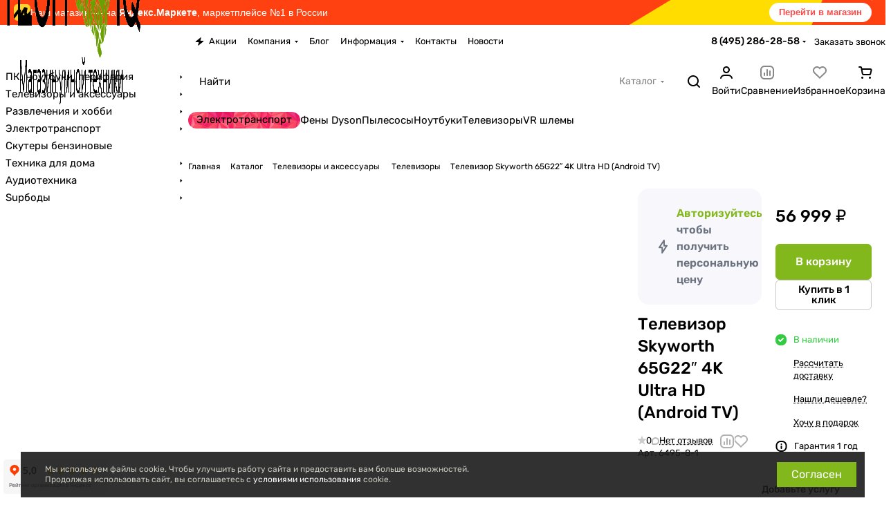

--- FILE ---
content_type: text/html; charset=UTF-8
request_url: https://tech-iq.ru/product/televizor-skyworth-65g22-4k-ultra-hd-android-tv/
body_size: 63464
content:
<!DOCTYPE html>
<html xmlns="http://www.w3.org/1999/xhtml" xml:lang="ru" lang="ru" class="  ">
	<head><link rel="canonical" href="https://tech-iq.ru/product/televizor-skyworth-65g22-4k-ultra-hd-android-tv/" />
		<title>Купить телевизор skyworth 65g22″ 4k ultra hd (android tv) в Москве с доставкой по всей России</title>
		<meta name="viewport" content="initial-scale=1.0, width=device-width" />
		<meta name="HandheldFriendly" content="true" />
		<meta name="yes" content="yes" />
		<meta name="apple-mobile-web-app-status-bar-style" content="black" />
		<meta name="SKYPE_TOOLBAR" content="SKYPE_TOOLBAR_PARSER_COMPATIBLE" />
		<meta http-equiv="Content-Type" content="text/html; charset=UTF-8" />
<meta name="keywords" content="Интернет-магазин, заказать, купить" />
<meta name="description" content="Заказать телевизор skyworth 65g22″ 4k ultra hd (android tv) недорого. В нашем интернет-магазине — выгодные цены, оригинальная продукция и гарантия на каждый товар. Быстрая доставка по всей России и отзывчивая служба поддержки. Закажите прямо сейчас." />

<script data-skip-moving="true">(function(w, d, n) {var cl = "bx-core";var ht = d.documentElement;var htc = ht ? ht.className : undefined;if (htc === undefined || htc.indexOf(cl) !== -1){return;}var ua = n.userAgent;if (/(iPad;)|(iPhone;)/i.test(ua)){cl += " bx-ios";}else if (/Windows/i.test(ua)){cl += ' bx-win';}else if (/Macintosh/i.test(ua)){cl += " bx-mac";}else if (/Linux/i.test(ua) && !/Android/i.test(ua)){cl += " bx-linux";}else if (/Android/i.test(ua)){cl += " bx-android";}cl += (/(ipad|iphone|android|mobile|touch)/i.test(ua) ? " bx-touch" : " bx-no-touch");cl += w.devicePixelRatio && w.devicePixelRatio >= 2? " bx-retina": " bx-no-retina";if (/AppleWebKit/.test(ua)){cl += " bx-chrome";}else if (/Opera/.test(ua)){cl += " bx-opera";}else if (/Firefox/.test(ua)){cl += " bx-firefox";}ht.className = htc ? htc + " " + cl : cl;})(window, document, navigator);</script>


<link href="/bitrix/js/ui/design-tokens/dist/ui.design-tokens.min.css?173874284823463"  rel="stylesheet" />
<link href="/bitrix/js/ui/fonts/opensans/ui.font.opensans.min.css?17387428472320"  rel="stylesheet" />
<link href="/bitrix/js/main/popup/dist/main.popup.bundle.min.css?173918928326589"  rel="stylesheet" />
<link href="/bitrix/templates/aspro-premier/components/bitrix/catalog/main/style.min.css?17387436391446"  rel="stylesheet" />
<link href="/bitrix/templates/aspro-premier/css/animation/animate.min.css?173874364052789"  rel="stylesheet" />
<link href="/bitrix/templates/aspro-premier/components/bitrix/catalog.element/main/style.min.css?17387436391276"  rel="stylesheet" />
<link href="/bitrix/components/aspro/props.group.premier/templates/.default/style.min.css?17387435113255"  rel="stylesheet" />
<link href="/bitrix/templates/aspro-premier/css/share.min.css?17387436401896"  rel="stylesheet" />
<link href="/bitrix/templates/aspro-premier/css/conditional/ui-card.min.css?17387436401690"  rel="stylesheet" />
<link href="/bitrix/templates/aspro-premier/css/conditional/ui-card.pattern.min.css?17387436402449"  rel="stylesheet" />
<link href="/bitrix/templates/aspro-premier/css/conditional/ui-card.ratio.min.css?17387436401629"  rel="stylesheet" />
<link href="/bitrix/templates/aspro-premier/css/conditional/sticker.min.css?17387436401671"  rel="stylesheet" />
<link href="/bitrix/templates/aspro-premier/css/conditional/prices.min.css?17387436401980"  rel="stylesheet" />
<link href="/bitrix/templates/aspro-premier/css/catalog.min.css?17387436397735"  rel="stylesheet" />
<link href="/bitrix/templates/aspro-premier/css/jquery.fancybox.min.css?173874364013058"  rel="stylesheet" />
<link href="/bitrix/templates/aspro-premier/css/fancybox-gallery.min.css?17387436403658"  rel="stylesheet" />
<link href="/bitrix/templates/aspro-premier/css/detail.min.css?17387436401558"  rel="stylesheet" />
<link href="/bitrix/templates/aspro-premier/vendor/css/carousel/swiper/swiper-bundle.min.css?173874363815817"  rel="stylesheet" />
<link href="/bitrix/templates/aspro-premier/css/slider.swiper.min.css?17387436393785"  rel="stylesheet" />
<link href="/bitrix/templates/aspro-premier/css/slider.min.css?1738743640688"  rel="stylesheet" />
<link href="/bitrix/templates/aspro-premier/css/rounded-columns.min.css?17387436391033"  rel="stylesheet" />
<link href="/bitrix/templates/aspro-premier/css/gallery.min.css?17387436396491"  rel="stylesheet" />
<link href="/bitrix/templates/aspro-premier/css/rating.min.css?1738743639210"  rel="stylesheet" />
<link href="/bitrix/templates/aspro-premier/css/conditional/rate.min.css?1738743640653"  rel="stylesheet" />
<link href="/bitrix/templates/aspro-premier/css/reviews.min.css?17387436401030"  rel="stylesheet" />
<link href="/bitrix/templates/aspro-premier/css/chip.min.css?17387436392738"  rel="stylesheet" />
<link href="/bitrix/templates/aspro-premier/css/conditional/hint.min.css?17387436402082"  rel="stylesheet" />
<link href="/bitrix/templates/aspro-premier/css/catalog-block.min.css?17387436395610"  rel="stylesheet" />
<link href="/bitrix/templates/aspro-premier/css/back-url.min.css?1738743639611"  rel="stylesheet" />
<link href="/bitrix/templates/aspro-premier/components/bitrix/catalog.comments/catalog/style.min.css?17387436394478"  rel="stylesheet" />
<link href="/bitrix/panel/main/popup.min.css?173874279820774"  rel="stylesheet" />
<link href="/bitrix/templates/aspro-premier/css/conditional/drop.min.css?17387436402013"  rel="stylesheet" />
<link href="/bitrix/components/bitrix/rating.vote/templates/standart_text/style.min.css?17387427971963"  rel="stylesheet" />
<link href="/bitrix/components/aspro/catalog.viewed.premier/templates/.default/style.min.css?17387435111360"  rel="stylesheet" />
<link href="/bitrix/templates/aspro-premier/css/skeleton.min.css?17387436401529"  rel="stylesheet" />
<link href="/bitrix/templates/aspro-premier/css/bottom-icons-panel.min.css?17387436401976"  rel="stylesheet" />
<link href="/bitrix/templates/aspro-premier/css/fonts/rubik/css/rubik.min.css?17387436405216"  data-template-style="true"  rel="stylesheet" />
<link href="/bitrix/templates/aspro-premier/css/lite.bootstrap.css?17387436406452"  data-template-style="true"  rel="stylesheet" />
<link href="/bitrix/templates/aspro-premier/vendor/css/ripple.css?1738743638854"  data-template-style="true"  rel="stylesheet" />
<link href="/bitrix/templates/aspro-premier/css/buttons.min.css?173874364014608"  data-template-style="true"  rel="stylesheet" />
<link href="/bitrix/templates/aspro-premier/css/svg.min.css?17387436402707"  data-template-style="true"  rel="stylesheet" />
<link href="/bitrix/templates/aspro-premier/css/header.min.css?17387436397320"  data-template-style="true"  rel="stylesheet" />
<link href="/bitrix/templates/aspro-premier/css/footer.min.css?17387436409743"  data-template-style="true"  rel="stylesheet" />
<link href="/bitrix/templates/aspro-premier/css/mobile-header.min.css?17387436404364"  data-template-style="true"  rel="stylesheet" />
<link href="/bitrix/templates/aspro-premier/css/mobile-menu.min.css?17387436393264"  data-template-style="true"  rel="stylesheet" />
<link href="/bitrix/templates/aspro-premier/css/header-fixed.min.css?17387436391140"  data-template-style="true"  rel="stylesheet" />
<link href="/bitrix/templates/aspro-premier/css/page-title-breadcrumb-pagination.min.css?17387436394525"  data-template-style="true"  rel="stylesheet" />
<link href="/bitrix/templates/aspro-premier/css/social-icons.min.css?17387436396215"  data-template-style="true"  rel="stylesheet" />
<link href="/bitrix/templates/aspro-premier/css/left-menu.min.css?17387436402436"  data-template-style="true"  rel="stylesheet" />
<link href="/bitrix/templates/aspro-premier/css/tabs.min.css?17387436404398"  data-template-style="true"  rel="stylesheet" />
<link href="/bitrix/templates/aspro-premier/css/bg-banner.min.css?17387436403081"  data-template-style="true"  rel="stylesheet" />
<link href="/bitrix/templates/aspro-premier/css/item-views.min.css?1738743640473"  data-template-style="true"  rel="stylesheet" />
<link href="/bitrix/templates/aspro-premier/css/autoload/accordion.min.css?17387436403131"  data-template-style="true"  rel="stylesheet" />
<link href="/bitrix/templates/aspro-premier/css/autoload/base-tags.min.css?17387436408114"  data-template-style="true"  rel="stylesheet" />
<link href="/bitrix/templates/aspro-premier/css/autoload/category-separator.min.css?1738743640442"  data-template-style="true"  rel="stylesheet" />
<link href="/bitrix/templates/aspro-premier/css/autoload/countdown.min.css?17387436401664"  data-template-style="true"  rel="stylesheet" />
<link href="/bitrix/templates/aspro-premier/css/autoload/cross.css?1738743640925"  data-template-style="true"  rel="stylesheet" />
<link href="/bitrix/templates/aspro-premier/css/autoload/dark-light-theme.min.css?17387436403228"  data-template-style="true"  rel="stylesheet" />
<link href="/bitrix/templates/aspro-premier/css/autoload/flexbox.min.css?17387436401916"  data-template-style="true"  rel="stylesheet" />
<link href="/bitrix/templates/aspro-premier/css/autoload/fonts.min.css?17387436401286"  data-template-style="true"  rel="stylesheet" />
<link href="/bitrix/templates/aspro-premier/css/autoload/grid-list.min.css?17387436404727"  data-template-style="true"  rel="stylesheet" />
<link href="/bitrix/templates/aspro-premier/css/autoload/gutters.min.css?17387436403451"  data-template-style="true"  rel="stylesheet" />
<link href="/bitrix/templates/aspro-premier/css/autoload/icon-block.css?1738743640549"  data-template-style="true"  rel="stylesheet" />
<link href="/bitrix/templates/aspro-premier/css/autoload/images.min.css?17387436401922"  data-template-style="true"  rel="stylesheet" />
<link href="/bitrix/templates/aspro-premier/css/autoload/line-block.min.css?17387436406418"  data-template-style="true"  rel="stylesheet" />
<link href="/bitrix/templates/aspro-premier/css/autoload/mobile-scrolled.min.css?1738743640766"  data-template-style="true"  rel="stylesheet" />
<link href="/bitrix/templates/aspro-premier/css/autoload/popup.css?17387436406551"  data-template-style="true"  rel="stylesheet" />
<link href="/bitrix/templates/aspro-premier/css/autoload/scroller.min.css?17387436401742"  data-template-style="true"  rel="stylesheet" />
<link href="/bitrix/templates/aspro-premier/css/autoload/social-list.min.css?1738743640344"  data-template-style="true"  rel="stylesheet" />
<link href="/bitrix/templates/aspro-premier/css/autoload/sticky.min.css?1738743639345"  data-template-style="true"  rel="stylesheet" />
<link href="/bitrix/templates/.default/ajax/ajax.min.css?1738742792420"  data-template-style="true"  rel="stylesheet" />
<link href="/bitrix/templates/aspro-premier/css/item-action.min.css?1738743640973"  data-template-style="true"  rel="stylesheet" />
<link href="/bitrix/templates/aspro-premier/css/notice.min.css?17387436403001"  data-template-style="true"  rel="stylesheet" />
<link href="/bitrix/templates/aspro-premier/css/scroll_to_top.min.css?17387436393155"  data-template-style="true"  rel="stylesheet" />
<link href="/bitrix/templates/aspro-premier/components/bitrix/menu/header/style.min.css?173874363913413"  data-template-style="true"  rel="stylesheet" />
<link href="/bitrix/templates/aspro-premier/css/conditional/dropdown-select.min.css?17387436402408"  data-template-style="true"  rel="stylesheet" />
<link href="/bitrix/templates/aspro-premier/css/conditional/search-title.min.css?17387436404024"  data-template-style="true"  rel="stylesheet" />
<link href="/bitrix/templates/aspro-premier/css/dragscroll.min.css?17387436401178"  data-template-style="true"  rel="stylesheet" />
<link href="/bitrix/templates/aspro-premier/css/scroll_header_tags.min.css?1738743640265"  data-template-style="true"  rel="stylesheet" />
<link href="/bitrix/components/aspro/theme.selector.premier/templates/.default/style.min.css?1738743511478"  data-template-style="true"  rel="stylesheet" />
<link href="/bitrix/templates/aspro-premier/components/bitrix/breadcrumb/main/style.min.css?1738743638249"  data-template-style="true"  rel="stylesheet" />
<link href="/bitrix/templates/aspro-premier/css/conditional/read_more.min.css?1738743640471"  data-template-style="true"  rel="stylesheet" />
<link href="/bitrix/templates/aspro-premier/components/bitrix/menu/left_catalog/style.min.css?17387436381046"  data-template-style="true"  rel="stylesheet" />
<link href="/bitrix/templates/aspro-premier/css/conditional/brands.min.css?17387436401557"  data-template-style="true"  rel="stylesheet" />
<link href="/bitrix/templates/aspro-premier/css/conditional/left_column.min.css?1738743640592"  data-template-style="true"  rel="stylesheet" />
<link href="/bitrix/templates/aspro-premier/styles.css?176676363021772"  data-template-style="true"  rel="stylesheet" />
<link href="/bitrix/templates/aspro-premier/template_styles.css?176676363027245"  data-template-style="true"  rel="stylesheet" />
<link href="/bitrix/templates/aspro-premier/css/form.css?173874364026256"  data-template-style="true"  rel="stylesheet" />
<link href="/bitrix/templates/aspro-premier/css/colored.min.css?17387436406498"  data-template-style="true"  rel="stylesheet" />
<link href="/bitrix/templates/aspro-premier/css/responsive.css?17387436401697"  data-template-style="true"  rel="stylesheet" />
<link href="/bitrix/templates/aspro-premier/css/custom.css?1738743639389"  data-template-style="true"  rel="stylesheet" />







<style>html {--theme-base-color:#83b81d;--theme-base-opacity-color:#83b81d1a;--theme-more-color:#83b81d;--theme-text-transform:none;--theme-letter-spacing:normal;--theme-button-font-size:0%;--theme-button-color-light:var(--ON_toggle);--theme-button-color-dark:var(--OFF_toggle);--theme-button-padding-2px:0%;--theme-button-padding-1px:0%;--theme-button-border-radius:6px;--theme-sticker-border-radius:4px;--theme-outer-border-radius:12px;--theme-image-border-radius:8px;--theme-more-color-hue:81;--theme-more-color-saturation:73%;--theme-more-color-lightness:42%;--theme-base-color-hue:81;--theme-base-color-saturation:73%;--theme-base-color-lightness:42%;--theme-lightness-hover-diff:-6%;--theme-items-gap:12px;}</style>
<style>html {font-size:16px;--theme-font-family:Rubik;--theme-font-title-family:var(--theme-font-family);--theme-font-title-weight:500;}</style>
<style>html {--theme-page-width: 1464px;--theme-page-width-padding: 32px}</style>

						<script data-skip-moving="true" src="/bitrix/js/main/jquery/jquery-3.6.0.min.js"></script>
			<script data-skip-moving="true" src="/bitrix/templates/aspro-premier/js/dotmenu.min.js?17387436386627"></script>
		
<link href="/bitrix/templates/aspro-premier/css/print.css?173874364017125" data-template-style="true" rel="stylesheet" media="print">
<script src="/bitrix/templates/aspro-premier/vendor/ls.unveilhooks.min.js" data-skip-moving="true" defer=""></script>
<script src="/bitrix/templates/aspro-premier/vendor/lazysizes.min.js" data-skip-moving="true" defer=""></script>
<link rel="apple-touch-icon" sizes="180x180" href="/include/apple-touch-icon.png" />

<meta property="og:description" content="Заказать телевизор skyworth 65g22″ 4k ultra hd (android tv) недорого. В нашем интернет-магазине — выгодные цены, оригинальная продукция и гарантия на каждый товар. Быстрая доставка по всей России и отзывчивая служба поддержки. Закажите прямо сейчас." />
<meta property="og:image" content="https://tech-iq.ru/upload/iblock/c21/pz2zrwj5zn5fmion3hbcushf74i2vdrw.png" />
<link rel="image_src" href="https://tech-iq.ru/upload/iblock/c21/pz2zrwj5zn5fmion3hbcushf74i2vdrw.png"  />
<meta property="og:title" content="Купить телевизор skyworth 65g22″ 4k ultra hd (android tv) в Москве с доставкой по всей России" />
<meta property="og:type" content="website" />
<meta property="og:url" content="https://tech-iq.ru/product/televizor-skyworth-65g22-4k-ultra-hd-android-tv/" />



				<style>html {--header-height:178px;}</style>						<script data-skip-moving="true">
			var solutionName = 'arPremierOptions';
			var arAsproOptions = window[solutionName] = ({});
			var arAsproCounters = {};
			var arBasketItems = {};
		</script>
				<script src="/bitrix/templates/aspro-premier/js/setTheme.php?site_id=s1&site_dir=/" data-skip-moving="true"></script>
						<!--'start_frame_cache_options-block'-->						<!--'end_frame_cache_options-block'-->


        <meta name="robots" content="index, follow">
		<meta name="yandex-verification" content="964e9ef318d924bb" />
		<meta name="google-site-verification" content="PIv_NUh0Ol_-V8Zc_dZmPb2lD51ckueMbBFXq_7-qyQ" />
    	<meta name="yandex-verification" content="34dd003feab007c9" />
    	<meta name="google-site-verification" content="rmD2CIkECQcpdnV_-JM8YHX019WI5AoBkDgBBvSSVRI" />
		<meta name="yandex-verification" content="7714ed490f7bd4ad" />
<link rel="icon" href="/bitrix/templates/aspro-premier/favicon-custom.ico" type="image/x-icon">
<!-- Yandex.Metrika counter -->
<noscript><div><img class="lazyload "  src="[data-uri]" data-src="https://mc.yandex.ru/watch/96246650" style="position:absolute; left:-9999px;" alt="" /></div></noscript>
<!-- /Yandex.Metrika counter -->
		<!-- Top.Mail.Ru counter -->
<noscript><div><img class="lazyload "  src="[data-uri]" data-src="https://top-fwz1.mail.ru/counter?id=3552717;js=na" style="position:absolute;left:-9999px;" alt="Top.Mail.Ru" /></div></noscript>
<!-- /Top.Mail.Ru counter -->
		<!-- Google tag (gtag.js) -->
</head>
	<body class="block-wo-title  site_s1   side_left hide_menu_page region_confirm_normal header_fill_ fixed_y mfixed_y mfixed_view_always title_position_left mmenu_leftside mheader-v1 footer-v1 fill_bg_ header-v6 title-v1 bottom-icons-panel_y catalog-img-aspect-normal grey-bg-goods-y with_order with_cabinet with_phones theme-light" id="main" data-site="/">

<style>
  .ckru_ym_yandex-market-banner {
    background: linear-gradient(135deg, #ff4a4a, #ff8f4a);
	background-image: url(/upload/ya_m_bg2.png);
	background-size: cover;
    color: white;
    padding: 4px 20px;
    display: flex;
    align-items: center;
    justify-content: space-between;
    font-family: 'Segoe UI', Tahoma, Geneva, Verdana, sans-serif;
    text-align: center;
    overflow: hidden;
    transition: transform 0.3s ease, box-shadow 0.3s ease;
  }

  .ckru_ym_yandex-market-banner:hover {
		/*transform: translateY(-2px);
		box-shadow: 0 6px 16px rgba(255, 90, 74, 0.4);*/
  }

  .ckru_ym_yandex-market-banner .ckru_ym_logo-container {
    display: flex;
    align-items: center;
    gap: 12px;
    flex: 1;
  }

  .ckru_ym_yandex-market-banner .ckru_ym_logo {
    background-color: white;
    padding: 8px;
    border-radius: 8px;
    width: 24px;
    height: 24px;
    display: flex;
    align-items: center;
    justify-content: center;
  }

  .ckru_ym_yandex-market-banner .ckru_ym_logo img {
    width: 24px;
    height: 24px;
  }

  .ckru_ym_yandex-market-banner .ckru_ym_text {
    font-size: 14px;
    font-weight: 500;
    text-align: left;
    flex: 3;
  }

  .ckru_ym_yandex-market-banner .ckru_ym_cta-button {
    background-color: white;
    color: #ff4a4a;
    padding: 2px 14px;
    border-radius: 30px;
    font-weight: 700;
    text-decoration: none;
    font-size: 13px;
    transition: background-color 0.3s ease;
  }

  .ckru_ym_yandex-market-banner .ckru_ym_cta-button:hover {
    background-color: #f0f0f0;
    transform: scale(1.05);
  }

  @media (max-width: 768px) {
    .ckru_ym_yandex-market-banner {
      flex-direction: column;
      text-align: center;
      gap: 10px;
    }

    .ckru_ym_yandex-market-banner .ckru_ym_text {
      font-size: 14px;
    }
  }
</style>

<div class="ckru_ym_yandex-market-banner">
  <div class="ckru_ym_logo-container">
    <div class="ckru_ym_logo">
		<img class="lazyload "  src="[data-uri]" data-src="/upload/ya_m_logo.png">
    </div>
    <div class="ckru_ym_text">
      Наш магазин — на <strong>Яндекс.Маркете</strong>, маркетплейсе №1 в России
    </div>
  </div>
  <a href="https://market.yandex.ru/business--magazin-umnoi-tekhniki-tech-iq/901809?utm_medium=sharing" 
     class="ckru_ym_cta-button" target="_blank" rel="noopener">
    Перейти в магазин
  </a>
</div>


		<div class="bx_areas"></div>

		
		


				
		<div class="layout layout--left-column-Y flex-1">
			<div class="layout__right-column flexbox">
				<div id="panel"></div>
				
				<div class="body relative  hover_">
					<div class="body_media"></div>

										<div class="headers-container">
						<div class="title-v1" data-ajax-block="HEADER" data-ajax-callback="headerInit">
														
<header class="header  ">
	<div class="header__inner header__inner--no-pt header__inner--bordered">
				
<div class="header__top-part header__section--transparent" data-ajax-load-block="HEADER_TOP_PART">
    <div class="maxwidth-theme maxwidth-theme--no-maxwidth">
        <div class="line-block line-block--gap line-block--gap-16 line-block--gap line-block--justify-between ">
                                                                                

                        <div class="line-block__item header-menu header-menu--long dotted-flex-1 hide-dotted">
                <nav class="mega-menu sliced">
                    
<div class="catalog_icons_">
	<div class="header-menu__wrapper">
								<div class="header-menu__item unvisible header-menu__item--first color-dark-parent fill-dark-parent-all">
														<a class="header-menu__link header-menu__link--top-level color-dark-target rounded-x light-opacity-hover dark_link fill-dark-light-block link-button-color-target" href="/sales/" title="Акции">
																			<i class="svg inline icon-block__icon banner-light-icon-fill svg-inline-" aria-hidden="true" ><svg width="13" height="12" viewBox="0 0 13 12" xmlns="http://www.w3.org/2000/svg">
    <path d="M0.858229 6.10832L7.90759 0.299349C8.2874 -0.0136323 8.84332 0.352678 8.70557 0.825162L7.67671 4.35424C7.58342 4.67423 7.82341 4.99419 8.15672 4.99419H11.8231C12.2922 4.99419 12.503 5.58194 12.1409 5.88015L5.07114 11.7026C4.6914 12.0153 4.13576 11.6493 4.27318 11.1769L5.30403 7.63387C5.39711 7.31394 5.15713 6.99419 4.82393 6.99419H1.1762C0.707182 6.99419 0.49627 6.40659 0.858229 6.10832Z" />
</svg></i>																		
												<span class="header-menu__title-wrapper icon-block flex-1 font_13 icon-block__text">
							<span class="header-menu__title flex-1">
								Акции							</span>
													</span>
											</a>
																			</div>
											<div class="header-menu__item unvisible header-menu__item--dropdown color-dark-parent fill-dark-parent-all">
														<a class="header-menu__link header-menu__link--top-level color-dark-target rounded-x light-opacity-hover dark_link fill-dark-light-block link-button-color-target" href="/company/" title="Компания">
																								
												<span class="header-menu__title-wrapper icon-block flex-1 font_13">
							<span class="header-menu__title flex-1">
								Компания							</span>
															<i class="svg inline icon-block__icon icon-block__icon--dropdown header-menu__wide-submenu-right-arrow banner-light-icon-fill fill-dark-target fill-button-color-target inline " aria-hidden="true"><svg width="5" height="3" ><use xlink:href="/bitrix/templates/aspro-premier/images/svg/arrows.svg?1738743639#down"></use></svg></i>													</span>
											</a>
																						<div class="header-menu__dropdown-menu dropdown-menu-wrapper dropdown-menu-wrapper--visible theme-root dropdown-menu-wrapper--woffset">
						<div class="dropdown-menu-inner rounded-x">
														
							
							
																					
														<ul class="header-menu__dropdown-menu-inner">
																																														<li class="header-menu__dropdown-item">
																						<a class="dropdown-menu-item no-decoration font_15 button-rounded-x fill-dark-light line-block line-block--gap line-block--gap-16" href="/company/index.php">
												О компании																							</a>
											
																					</li>
																																																							<li class="header-menu__dropdown-item">
																						<a class="dropdown-menu-item no-decoration font_15 button-rounded-x fill-dark-light line-block line-block--gap line-block--gap-16" href="/company/kak-nas-najti-2/">
												Как нас найти																							</a>
											
																					</li>
																																																							<li class="header-menu__dropdown-item">
																						<a class="dropdown-menu-item no-decoration font_15 button-rounded-x fill-dark-light line-block line-block--gap line-block--gap-16" href="/company/reviews/">
												Отзывы																							</a>
											
																					</li>
																																																							<li class="header-menu__dropdown-item">
																						<a class="dropdown-menu-item no-decoration font_15 button-rounded-x fill-dark-light line-block line-block--gap line-block--gap-16" href="/company/kredit-i-rassrochka/">
												Кредит и рассрочка																							</a>
											
																					</li>
																																																							<li class="header-menu__dropdown-item">
																						<a class="dropdown-menu-item no-decoration font_15 button-rounded-x fill-dark-light line-block line-block--gap line-block--gap-16" href="/company/informatsiya-dlya-optovikov/">
												Информация для оптовиков																							</a>
											
																					</li>
																																																							<li class="header-menu__dropdown-item">
																						<a class="dropdown-menu-item no-decoration font_15 button-rounded-x fill-dark-light line-block line-block--gap line-block--gap-16" href="/company/informatsiya-dlya-yuridicheskikh-lits/">
												Информация для юридических лиц																							</a>
											
																					</li>
																																																							<li class="header-menu__dropdown-item">
																						<a class="dropdown-menu-item no-decoration font_15 button-rounded-x fill-dark-light line-block line-block--gap line-block--gap-16" href="/company/optovye-postavki/">
												Оптовые поставки																							</a>
											
																					</li>
																								</ul>

														
							
													</div>
					</div>
											</div>
											<div class="header-menu__item unvisible color-dark-parent fill-dark-parent-all">
														<a class="header-menu__link header-menu__link--top-level color-dark-target rounded-x light-opacity-hover dark_link fill-dark-light-block link-button-color-target" href="/blog/" title="Блог">
																								
												<span class="header-menu__title-wrapper icon-block flex-1 font_13">
							<span class="header-menu__title flex-1">
								Блог							</span>
													</span>
											</a>
																			</div>
											<div class="header-menu__item unvisible header-menu__item--dropdown color-dark-parent fill-dark-parent-all">
														<a class="header-menu__link header-menu__link--top-level color-dark-target rounded-x light-opacity-hover dark_link fill-dark-light-block link-button-color-target" href="/help/" title="Информация">
																								
												<span class="header-menu__title-wrapper icon-block flex-1 font_13">
							<span class="header-menu__title flex-1">
								Информация							</span>
															<i class="svg inline icon-block__icon icon-block__icon--dropdown header-menu__wide-submenu-right-arrow banner-light-icon-fill fill-dark-target fill-button-color-target inline " aria-hidden="true"><svg width="5" height="3" ><use xlink:href="/bitrix/templates/aspro-premier/images/svg/arrows.svg?1738743639#down"></use></svg></i>													</span>
											</a>
																						<div class="header-menu__dropdown-menu dropdown-menu-wrapper dropdown-menu-wrapper--visible theme-root dropdown-menu-wrapper--woffset">
						<div class="dropdown-menu-inner rounded-x">
														
							
							
																					
														<ul class="header-menu__dropdown-menu-inner">
																																														<li class="header-menu__dropdown-item">
																						<a class="dropdown-menu-item no-decoration font_15 button-rounded-x fill-dark-light line-block line-block--gap line-block--gap-16" href="/help/requisites/">
												Реквизиты																							</a>
											
																					</li>
																																																							<li class="header-menu__dropdown-item">
																						<a class="dropdown-menu-item no-decoration font_15 button-rounded-x fill-dark-light line-block line-block--gap line-block--gap-16" href="/help/payment/">
												Условия оплаты																							</a>
											
																					</li>
																																																							<li class="header-menu__dropdown-item">
																						<a class="dropdown-menu-item no-decoration font_15 button-rounded-x fill-dark-light line-block line-block--gap line-block--gap-16" href="/help/dostavka-i-oplata">
												Условия доставки																							</a>
											
																					</li>
																																																							<li class="header-menu__dropdown-item">
																						<a class="dropdown-menu-item no-decoration font_15 button-rounded-x fill-dark-light line-block line-block--gap line-block--gap-16" href="/help/warranty/">
												Гарантия на товар																							</a>
											
																					</li>
																																																							<li class="header-menu__dropdown-item">
																						<a class="dropdown-menu-item no-decoration font_15 button-rounded-x fill-dark-light line-block line-block--gap line-block--gap-16" href="/help/faq/">
												Вопрос-ответ																							</a>
											
																					</li>
																																																							<li class="header-menu__dropdown-item">
																						<a class="dropdown-menu-item no-decoration font_15 button-rounded-x fill-dark-light line-block line-block--gap line-block--gap-16" href="/help/videoobzory/">
												Видеообзоры																							</a>
											
																					</li>
																								</ul>

														
							
													</div>
					</div>
											</div>
											<div class="header-menu__item unvisible color-dark-parent fill-dark-parent-all">
														<a class="header-menu__link header-menu__link--top-level color-dark-target rounded-x light-opacity-hover dark_link fill-dark-light-block link-button-color-target" href="/contacts/" title="Контакты">
																								
												<span class="header-menu__title-wrapper icon-block flex-1 font_13">
							<span class="header-menu__title flex-1">
								Контакты							</span>
													</span>
											</a>
																			</div>
											<div class="header-menu__item unvisible header-menu__item--last color-dark-parent fill-dark-parent-all">
														<a class="header-menu__link header-menu__link--top-level color-dark-target rounded-x light-opacity-hover dark_link fill-dark-light-block link-button-color-target" href="/company/news/" title="Новости">
																								
												<span class="header-menu__title-wrapper icon-block flex-1 font_13">
							<span class="header-menu__title flex-1">
								Новости							</span>
													</span>
											</a>
																			</div>
					
					<div class="header-menu__item header-menu__item--more-items unvisible">
				<div class="header-menu__link banner-light-icon-fill fill-dark-light light-opacity-hover">
					<span class="font_22">
						<i class="svg inline fill-dark-target fill-button-color-target inline " aria-hidden="true"><svg width="15" height="3" ><use xlink:href="/bitrix/templates/aspro-premier/images/svg/header_icons.svg?1738743639#dots-15-3"></use></svg></i>					</span>
				</div>

				<div class="header-menu__dropdown-menu dropdown-menu-wrapper dropdown-menu-wrapper--visible dropdown-menu-wrapper--woffset theme-root">
					<ul class="header-menu__more-items-list dropdown-menu-inner rounded-x"></ul>
				</div>
			</div>
			</div>
</div>
<script data-skip-moving="true">
	if (typeof topMenuAction !== 'function'){
		function topMenuAction() {
			if (typeof CheckTopMenuDotted !== 'function'){
				let timerID = setInterval(function(){
					if (typeof CheckTopMenuDotted === 'function'){
						CheckTopMenuDotted();
						clearInterval(timerID);
					}
				}, 100);
			} else {
				CheckTopMenuDotted();
			}
		}
	}
</script>                </nav>
            </div>
            
                                    		<div class="line-block__item no-shrinked" data-ajax-load-block="HEADER_TOGGLE_PHONE">
													<div class="">
							<div class="phones">
																<div class="phones__phones-wrapper">
									<div class="phones__inner fill-theme-parent">
			<a 
			class="phones__phone-link phones__phone-first dark_link font_14 fw-500 banner-light-text menu-light-text icon-block__name" 
			href="tel:84952862858"
			onclick="return false;"
		>
		   8 (495) 286-28-58		</a>

		<div class="phones__dropdown p p--20 outer-rounded-x theme-root">
			<div class="dropdown dropdown--relative dropdown--no-shadow">
				<div class="flexbox gap gap--24 dropdown--top-reverse">
					<div class="phones__dropdown-items phones__dropdown-items--phones dropdown--top-reverse flexbox gap gap--20">
													<div class="phones__dropdown-item ">
								<a class="dark_link flexbox flexbox--direction-row flexbox--justify-between  phones__phone-link--no_descript" rel="nofollow" href="tel:84952862858">
									<span class="phones__phone-link-text flexbox dropdown--top-reverse gap gap--2">
										<span class="phones__phone-title font_14 fw-500">8 (495) 286-28-58</span>
										
																			</span>
									
																	</a>
							</div>
											</div>
		
											<div class="phones__dropdown-items phones__dropdown-items--additional-b dropdown--top-reverse flexbox gap gap--20">
															<div class="phones__dropdown-item phones__dropdown-item--callback">	<button class="animate-load btn btn-default btn-sm btn-wide" data-event="jqm" data-param-id="5" data-name="callback">
		Заказать звонок	</button>
</div>													</div>
									</div>
			</div>
	
							<div class="dropdown dropdown--relative dropdown--no-shadow dropdown--top-reverse">
																		<div class="phones__dropdown-items phones__dropdown-items--additional-d dropdown--top-reverse flexbox gap gap--12">
																	<div class="phones__dropdown-item phones__dropdown-item--email">

            <div class="email__title phones__dropdown-title font_13 secondary-color">
            E-mail        </div>
    
    <div class="phones__dropdown-value color_dark">
        
        <div
         class="email__text font_14"        >
            <a href="mailto:tech-iq@yandex.ru">tech-iq@yandex.ru</a>        </div>
    </div>

</div>																	<div class="phones__dropdown-item phones__dropdown-item--address">

            <div class="address__title phones__dropdown-title font_13 secondary-color">
            Адрес        </div>
    
    <div class="phones__dropdown-value color_dark">
        
        <div
         class="address__text font_14"        >
            Москва, ул. Автозаводская, д.7 <br>        </div>
    </div>

</div>																	<div class="phones__dropdown-item phones__dropdown-item--schedule">

            <div class="schedule__title phones__dropdown-title font_13 secondary-color">
            Режим работы        </div>
    
    <div class="phones__dropdown-value color_dark">
        
        <div
         class="schedule__text font_14"        >
            Ежедневно: с 10:00 до 20:00        </div>
    </div>

</div>																	<!-- noindex -->
	<div class="phones__dropdown-item phones__dropdown-item--social">

<div class="social" style="min-width: 75px;">
	<ul class="social__items flexbox flexbox--row flexbox--wrap m m--0 gap gap--12">
																																														<li class="social__item grid-list__item hover_blink telegram ">
						<a class="social__link shine flexbox" href="https://t.me/techiqstore" target="_blank" rel="nofollow" title="Telegram"></a>
					</li>
																																			<li class="social__item grid-list__item hover_blink youtube ">
						<a class="social__link shine flexbox" href="https://youtube.com/@Tech-iq18" target="_blank" rel="nofollow" title="YouTube"></a>
					</li>
																																																															
<li class="social__item grid-list__item hover_blink" style="margin-left: 2px;">
<a class="shine flexbox" href="https://rutube.ru/channel/42511494/" target="_blank" rel="nofollow" title="Rutube"><img class="lazyload "  src="[data-uri]" data-src="/images/rutube.png" width="24" height="24"></a>
</li>

	</ul>
	</div>

	</div>
<!-- /noindex -->															</div>
															</div>
					</div>

					<span class="more-arrow banner-light-icon-fill menu-light-icon-fill fill-dark-light-block">
				<i class="svg inline  inline " aria-hidden="true"><svg width="5" height="3" ><use xlink:href="/bitrix/templates/aspro-premier/images/svg/arrows.svg?1738743639#down"></use></svg></i>			</span>
			</div>								</div>

																	<div class="color-dark-parent">
										<button type="button" class="phones__callback btn--no-btn-appearance animate-load link-opacity-color color-dark-target hide-1200" data-event="jqm" data-param-id="5" data-name="callback">
											Заказать звонок										</button>
									</div>
															</div>
						</div>
					
					</div>

		            
                                    		<div class="line-block__item hidden" data-ajax-load-block="HEADER_TOGGLE_LANG">
					</div>

		            
                                    		<div class="line-block__item hidden" data-ajax-load-block="HEADER_TOGGLE_THEME_SELECTOR">
					</div>

		                    </div>
    </div>
</div>
				
						<div class="header__main-part part-with-search line-block line-block--gap"  data-ajax-load-block="HEADER_MAIN_PART">
			<div class="maxwidth-theme maxwidth-theme--no-maxwidth">
				<div class="line-block line-block--gap line-block--gap-32 flex-1 part-with-search__inner ">
																	<div class="line-block__item no-shrinked hide-1300 hidden" data-ajax-load-block="HEADER_TOGGLE_SLOGAN">
					</div>

												
																	<div class="line-block__item flex-1 header__search flex-1" data-ajax-load-block="HEADER_TOGGLE_SEARCH">
																				
	<div class="search-wrapper relative">
		<div id="title-search">
			<div class="line-block line-block--gap line-block--gap line-block--gap-24">
				<form action="/catalog/" class="search search--hastype width-100">
					<div class="search-input-div">
						<input class="search-input font_16 banner-light-text form-control" id="title-search-input" type="text" name="q" value="" placeholder="Найти" size="40" maxlength="50" autocomplete="off" />
					</div>
					
					<div class="search-button-div">
						<button class="btn btn--no-rippple btn-clear-search fill-dark-light-block banner-light-icon-fill light-opacity-hover theme-root" type="reset" name="rs">
							<i class="svg inline clear  inline " aria-hidden="true"><svg width="9" height="9" ><use xlink:href="/bitrix/templates/aspro-premier/images/svg/header_icons.svg?1738743639#close-9-9"></use></svg></i>						</button>

													<div class="dropdown-select dropdown-select--with-dropdown searchtype">
								<input type="hidden" name="type" value="catalog" />

								<div class="dropdown-select__title font_14 font_large fill-dark-light banner-light-text opacity_5">
									<span>Каталог</span>
									<i class="svg inline dropdown-select__icon-down banner-light-icon-fill inline " aria-hidden="true"><svg width="5" height="3" ><use xlink:href="/bitrix/templates/aspro-premier/images/svg/arrows.svg?1738743639#down"></use></svg></i>								</div>

								<div class="dropdown-select__list dropdown-menu-wrapper dropdown-menu-wrapper--woffset theme-root" role="menu">
									<!--noindex-->
									<div class="dropdown-menu-inner button-rounded-x">
										<div class="dropdown-select__list-item font_15">
											<span class="dropdown-menu-item button-rounded-x dark_link" data-type="all">
												<span>По всему сайту</span>
											</span>
										</div>
										<div class="dropdown-select__list-item font_15">
											<span class="dropdown-menu-item button-rounded-x color_222 dropdown-menu-item--current" data-type="catalog">
												<span>По каталогу</span>
											</span>
										</div>
									</div>
									<!--/noindex-->
								</div>
							</div>
						
						
<button type="button" class="media-device media-device--fill btn--no-btn-appearance btn--no-ripple fill-dark-light-block opacity_5 banner-light-icon-fill _voice-trigger" title="Голосовой поиск">
	<i class="svg inline media-device__icon wrapper inline " aria-hidden="true"><svg width="16" height="18" ><use xlink:href="/bitrix/templates/aspro-premier/images/svg/header_icons.svg?1738743639#microphone"></use></svg></i>	<i class="svg inline media-device__icon-active wrapper inline " aria-hidden="true"><svg width="16" height="18" ><use xlink:href="/bitrix/templates/aspro-premier/images/svg/header_icons.svg?1738743639#microphone-active"></use></svg></i></button>
						<button class="btn btn-search btn--no-ripple fill-dark-light-block banner-light-icon-fill light-opacity-hover" type="submit" name="s" value="Найти">
							<i class="svg inline search  inline " aria-hidden="true"><svg width="18" height="18" ><use xlink:href="/bitrix/templates/aspro-premier/images/svg/header_icons.svg?1738743639#search-18-18"></use></svg></i>						</button>
					</div>
				</form>

				<div class="line-block__item visible-991">
					<button type="button" class="btn btn--no-ripple btn--no-btn-appearance inline-search-hide search-input-close btn-close fill-dark-light-block">
						<i class="svg inline clear wrapper inline " aria-hidden="true"><svg width="16" height="16" ><use xlink:href="/bitrix/templates/aspro-premier/images/svg/header_icons.svg?1738743639#close-16-16"></use></svg></i>					</button>
				</div>
			</div>
		</div>
	</div>

											
					</div>

							
																	<div class="line-block__item" data-ajax-load-block="HEADER_TOGGLE_CABINET">
													<div class="header-cabinet fill-dark-parent-all color-dark-parent-all">
														<!--'start_frame_cache_cabinet-link1'-->		<!-- noindex -->
								<a class="header-cabinet__link fill-dark-light-block dark_link animate-load fill-dark-light-block banner-light-icon-fill banner-light-text flexbox flexbox--direction-column flexbox--align-center" data-event="jqm" title="Войти" data-param-backurl="%2Fproduct%2Ftelevizor-skyworth-65g22-4k-ultra-hd-android-tv%2F" data-param-type="auth" data-name="auth" href="/personal/">
									<i class="svg inline wrapper header__icon banner-light-icon-fill menu-light-icon-fill fill-dark-target inline " aria-hidden="true"><svg width="18" height="18" ><use xlink:href="/bitrix/templates/aspro-premier/images/svg/header_icons.svg?1738743639#log-out"></use></svg></i>													<span class="header-cabinet__name header__icon-name menu-light-text banner-light-text ">Войти</span>
							</a>
				<!-- /noindex -->
		<!--'end_frame_cache_cabinet-link1'-->						</div>
					
					</div>

							
																	<div class="line-block__item" data-ajax-load-block="HEADER_TOGGLE_COMPARE">
													<div class="header-compare js-compare-block-wrapper">
							<!--'start_frame_cache_compare-link1'-->		<!--noindex-->
		<a class="compare-link dark_link light-opacity-hover fill-dark-light-block banner-light-icon-fill flexbox flexbox--direction-column flexbox--align-center" href="/catalog/compare.php" title="Список сравниваемых элементов">
		<span class="compare-block icon-block-with-counter menu-light-icon-fill fill-use-888">
			<span class="js-compare-block ">					
				<span class="icon-count icon-count--compare bg-more-theme count">0</span>
			</span>
			<i class="svg inline wrapper compare header__icon inline " aria-hidden="true"><svg width="20" height="20" ><use xlink:href="/bitrix/templates/aspro-premier/images/svg/catalog/item_icons.svg?1738743639#compare"></use></svg></i>				
		</span>
					<span class="header__icon-name title menu-light-text banner-light-text">Сравнение</span>
			</a>
<!--/noindex-->		<!--'end_frame_cache_compare-link1'-->						</div>
						
					</div>

							
																	<div class="line-block__item" data-ajax-load-block="HEADER_TOGGLE_FAVORITE">
													<div class="header-favorite js-favorite-block-wrapper">
							<!--'start_frame_cache_favorite-link1'-->		<a rel="nofollow" title="Избранные товары" href="/personal/favorite/" class="header-icon dark_link light-opacity-hover fill-dark-light-block banner-light-icon-fill banner-light-text flexbox flexbox--direction-column flexbox--align-center no-shrinked">
			<span class="favorite-block icon-block-with-counter menu-light-icon-fill  fill-use-888">
				<span class="js-favorite-block ">
					<span class="icon-count icon-count--favorite bg-more-theme count empted">0</span>
				</span>
				<i class="svg inline wrapper header__icon banner-light-icon-fill inline " aria-hidden="true"><svg width="20" height="20" ><use xlink:href="/bitrix/templates/aspro-premier/images/svg/catalog/item_icons.svg?1738743639#favorite"></use></svg></i>			</span>
							<span class="header__icon-name">Избранное</span>
					</a>
		<!--'end_frame_cache_favorite-link1'-->						</div>
						
					</div>

							
																	<div class="line-block__item" data-ajax-load-block="HEADER_TOGGLE_BASKET">
													<div class="header-cart fill-dark-parent-all color-dark-parent-all">
							<!--'start_frame_cache_basket-link1'-->			<div class="basket top">
				<!-- noindex -->
				<a rel="nofollow" title="Корзина пуста" href="/basket/" class="light-opacity-hover dark_link color-dark-target flexbox flexbox--direction-column flexbox--align-center fill-dark-light-block no-shrinked ">
					<span class="js-basket-block header-cart__inner header-cart__inner--empty">
						<i class="svg inline wrapper basket header__icon banner-light-icon-fill menu-light-icon-fill fill-dark-target inline " aria-hidden="true"><svg width="20" height="18" ><use xlink:href="/bitrix/templates/aspro-premier/images/svg/catalog/item_icons.svg?1738743639#cart-20-18"></use></svg></i>						<span class="header-cart__count bg-more-theme count empted">0</span>
					</span>

											<span class="header__icon-name header-cart__name menu-light-text banner-light-text">Корзина</span>
									</a>
				<div class="basket-dropdown theme-root basket_hover_block loading_block loading_block_content"></div>
				<!-- /noindex -->
			</div>
		<!--'end_frame_cache_basket-link1'-->						</div>
					
					</div>

											</div>
			</div>
		</div>
				
							<div class="header__bottom-part relative">
				<div class="maxwidth-theme maxwidth-theme--no-maxwidth">
					<div class="header__bottom-inner header__section--transparent line-block line-block--gap line-block--gap-0 rounded-x">
												<div class="line-block__item">
							<div class="header__bottom-item header__top-sections flex-1">
								<div class="drag-scroll header__top-sections-inner scroll-header-tags">
	<div class="drag-scroll__content-wrap">
		<div class="drag-scroll__content line-block line-block--gap line-block--gap-24">
														<a class="scroll-header-tags__item line-block__item no-decoration no-shrinked scroll-header-tags__item--bg theme-dark" href="/product-category/elektrotransport/ " draggable="false">
					<span class="scroll-header-tags__item-container line-block line-block--0 outer-rounded-x" style="background-image: url(/upload/uf/cfb/ul989ljfbgm1vt8ri4z2u3z7wt6hgr5j.jpg)" data-src>
												<span class="font_15">Электротранспорт</span>
					</span>
				</a>
											<a class="scroll-header-tags__item line-block__item no-decoration no-shrinked fill-dark-parent-all link-button-color-target" href="/product-category/tekhnika-dlya-doma/feny-dyson/" draggable="false">
					<span class="scroll-header-tags__item-container line-block line-block--0 outer-rounded-x">
												<span class="font_15">Фены Dyson </span>
					</span>
				</a>
											<a class="scroll-header-tags__item line-block__item no-decoration no-shrinked fill-dark-parent-all link-button-color-target" href="/product-category/tekhnika-dlya-doma/pylesosy/ " draggable="false">
					<span class="scroll-header-tags__item-container line-block line-block--0 outer-rounded-x">
												<span class="font_15">Пылесосы</span>
					</span>
				</a>
											<a class="scroll-header-tags__item line-block__item no-decoration no-shrinked fill-dark-parent-all link-button-color-target" href="/product-category/pk-noutbuki-periferiya/noutbuki/" draggable="false">
					<span class="scroll-header-tags__item-container line-block line-block--0 outer-rounded-x">
												<span class="font_15">Ноутбуки</span>
					</span>
				</a>
											<a class="scroll-header-tags__item line-block__item no-decoration no-shrinked fill-dark-parent-all link-button-color-target" href="/product-category/televizory-i-aksessuary/televizory-i-tv-oborudovanie/ " draggable="false">
					<span class="scroll-header-tags__item-container line-block line-block--0 outer-rounded-x">
												<span class="font_15">Телевизоры</span>
					</span>
				</a>
											<a class="scroll-header-tags__item line-block__item no-decoration no-shrinked fill-dark-parent-all link-button-color-target" href="/product-category/razvlecheniya-i-khobbi/vr-shlem/" draggable="false">
					<span class="scroll-header-tags__item-container line-block line-block--0 outer-rounded-x">
												<span class="font_15">VR шлемы</span>
					</span>
				</a>
					</div>
	</div>
</div>
							</div>
						</div>
											</div>
				</div>
			</div>
					</div>
</header>

		<script data-skip-moving="true">if(typeof topMenuAction !== 'undefined') topMenuAction()</script>
								</div>

													<div id="headerfixed">
								<div class="header header--fixed-1">
	<div class="header__inner header__inner--shadow-fixed">
						<div class="header__main-part line-block line-block--gap line-block--gap-32" data-ajax-load-block="HEADER_FIXED_MAIN_PART">
			<div class="maxwidth-theme maxwidth-theme--no-maxwidth">
				<div class="line-block line-block--gap line-block--gap-32">
																	<div class="line-block__item" data-ajax-load-block="HEADER_TOGGLE_BURGER_MENU">
													<button type="button" class="burger js-burger btn--no-btn-appearance light-opacity-hover banner-light-icon-fill menu-light-icon-fill fill-dark-light-block" title="">
							<i class="svg inline burger wrapper inline " aria-hidden="true"><svg width="16" height="12" ><use xlink:href="/bitrix/templates/aspro-premier/images/svg/header_icons.svg?1738743639#burger-16-12"></use></svg></i>						</button>
					
					</div>

												
															
										<div class="line-block__item flex-1">
						<div class="line-block line-block--gap line-block--gap-24">
																					
																							<div class="line-block__item flex-1 header__search" data-ajax-load-block="HEADER_FIXED_TOGGLE_SEARCH">
																				
	<div class="search-wrapper relative">
		<div id="title-search_fixed">
			<div class="line-block line-block--gap line-block--gap line-block--gap-24">
				<form action="/catalog/" class="search search--hastype width-100">
					<div class="search-input-div">
						<input class="search-input font_16 banner-light-text form-control" id="title-search-input_fixed" type="text" name="q" value="" placeholder="Найти" size="40" maxlength="50" autocomplete="off" />
					</div>
					
					<div class="search-button-div">
						<button class="btn btn--no-rippple btn-clear-search fill-dark-light-block banner-light-icon-fill light-opacity-hover theme-root" type="reset" name="rs">
							<i class="svg inline clear  inline " aria-hidden="true"><svg width="9" height="9" ><use xlink:href="/bitrix/templates/aspro-premier/images/svg/header_icons.svg?1738743639#close-9-9"></use></svg></i>						</button>

													<div class="dropdown-select dropdown-select--with-dropdown searchtype">
								<input type="hidden" name="type" value="catalog" />

								<div class="dropdown-select__title font_14 font_large fill-dark-light banner-light-text opacity_5">
									<span>Каталог</span>
									<i class="svg inline dropdown-select__icon-down banner-light-icon-fill inline " aria-hidden="true"><svg width="5" height="3" ><use xlink:href="/bitrix/templates/aspro-premier/images/svg/arrows.svg?1738743639#down"></use></svg></i>								</div>

								<div class="dropdown-select__list dropdown-menu-wrapper dropdown-menu-wrapper--woffset theme-root" role="menu">
									<!--noindex-->
									<div class="dropdown-menu-inner button-rounded-x">
										<div class="dropdown-select__list-item font_15">
											<span class="dropdown-menu-item button-rounded-x dark_link" data-type="all">
												<span>По всему сайту</span>
											</span>
										</div>
										<div class="dropdown-select__list-item font_15">
											<span class="dropdown-menu-item button-rounded-x color_222 dropdown-menu-item--current" data-type="catalog">
												<span>По каталогу</span>
											</span>
										</div>
									</div>
									<!--/noindex-->
								</div>
							</div>
						
						
<button type="button" class="media-device media-device--fill btn--no-btn-appearance btn--no-ripple fill-dark-light-block opacity_5 banner-light-icon-fill _voice-trigger" title="Голосовой поиск">
	<i class="svg inline media-device__icon wrapper inline " aria-hidden="true"><svg width="16" height="18" ><use xlink:href="/bitrix/templates/aspro-premier/images/svg/header_icons.svg?1738743639#microphone"></use></svg></i>	<i class="svg inline media-device__icon-active wrapper inline " aria-hidden="true"><svg width="16" height="18" ><use xlink:href="/bitrix/templates/aspro-premier/images/svg/header_icons.svg?1738743639#microphone-active"></use></svg></i></button>
						<button class="btn btn-search btn--no-ripple fill-dark-light-block banner-light-icon-fill light-opacity-hover" type="submit" name="s" value="Найти">
							<i class="svg inline search  inline " aria-hidden="true"><svg width="18" height="18" ><use xlink:href="/bitrix/templates/aspro-premier/images/svg/header_icons.svg?1738743639#search-18-18"></use></svg></i>						</button>
					</div>
				</form>

				<div class="line-block__item visible-991">
					<button type="button" class="btn btn--no-ripple btn--no-btn-appearance inline-search-hide search-input-close btn-close fill-dark-light-block">
						<i class="svg inline clear wrapper inline " aria-hidden="true"><svg width="16" height="16" ><use xlink:href="/bitrix/templates/aspro-premier/images/svg/header_icons.svg?1738743639#close-16-16"></use></svg></i>					</button>
				</div>
			</div>
		</div>
	</div>

											
					</div>

															</div>
					</div>
					
																	<div class="line-block__item" data-ajax-load-block="HEADER_FIXED_TOGGLE_CABINET">
													<div class="header-cabinet fill-dark-parent-all color-dark-parent-all">
														<!--'start_frame_cache_cabinet-link2'-->		<!-- noindex -->
								<a class="header-cabinet__link fill-dark-light-block dark_link animate-load fill-dark-light-block banner-light-icon-fill banner-light-text flexbox flexbox--direction-column flexbox--align-center" data-event="jqm" title="Войти" data-param-backurl="%2Fproduct%2Ftelevizor-skyworth-65g22-4k-ultra-hd-android-tv%2F" data-param-type="auth" data-name="auth" href="/personal/">
									<i class="svg inline wrapper header__icon banner-light-icon-fill menu-light-icon-fill fill-dark-target inline " aria-hidden="true"><svg width="18" height="18" ><use xlink:href="/bitrix/templates/aspro-premier/images/svg/header_icons.svg?1738743639#log-out"></use></svg></i>													<span class="header-cabinet__name header__icon-name menu-light-text banner-light-text ">Войти</span>
							</a>
				<!-- /noindex -->
		<!--'end_frame_cache_cabinet-link2'-->						</div>
					
					</div>

							
																	<div class="line-block__item" data-ajax-load-block="HEADER_FIXED_TOGGLE_COMPARE">
													<div class="header-compare js-compare-block-wrapper">
							<!--'start_frame_cache_compare-link2'-->		<!--noindex-->
		<a class="compare-link dark_link light-opacity-hover fill-dark-light-block banner-light-icon-fill flexbox flexbox--direction-column flexbox--align-center" href="/catalog/compare.php" title="Список сравниваемых элементов">
		<span class="compare-block icon-block-with-counter menu-light-icon-fill ">
			<span class="js-compare-block ">					
				<span class="icon-count icon-count--compare bg-more-theme count">0</span>
			</span>
			<i class="svg inline wrapper compare header__icon inline " aria-hidden="true"><svg width="20" height="20" ><use xlink:href="/bitrix/templates/aspro-premier/images/svg/catalog/item_icons.svg?1738743639#compare"></use></svg></i>				
		</span>
					<span class="header__icon-name title menu-light-text banner-light-text">Сравнение</span>
			</a>
<!--/noindex-->		<!--'end_frame_cache_compare-link2'-->						</div>
						
					</div>

		
																	<div class="line-block__item" data-ajax-load-block="HEADER_FIXED_TOGGLE_FAVORITE">
													<div class="header-favorite js-favorite-block-wrapper">
							<!--'start_frame_cache_favorite-link2'-->		<a rel="nofollow" title="Избранные товары" href="/personal/favorite/" class="header-icon dark_link light-opacity-hover fill-dark-light-block banner-light-icon-fill banner-light-text flexbox flexbox--direction-column flexbox--align-center no-shrinked">
			<span class="favorite-block icon-block-with-counter menu-light-icon-fill  fill-use-888">
				<span class="js-favorite-block ">
					<span class="icon-count icon-count--favorite bg-more-theme count empted">0</span>
				</span>
				<i class="svg inline wrapper header__icon banner-light-icon-fill inline " aria-hidden="true"><svg width="20" height="20" ><use xlink:href="/bitrix/templates/aspro-premier/images/svg/catalog/item_icons.svg?1738743639#favorite"></use></svg></i>			</span>
							<span class="header__icon-name">Избранное</span>
					</a>
		<!--'end_frame_cache_favorite-link2'-->						</div>
						
					</div>

							
																	<div class="line-block__item" data-ajax-load-block="HEADER_FIXED_TOGGLE_BASKET">
													<div class="header-cart fill-dark-parent-all color-dark-parent-all">
							<!--'start_frame_cache_basket-link2'-->			<div class="basket top">
				<!-- noindex -->
				<a rel="nofollow" title="Корзина пуста" href="/basket/" class="light-opacity-hover dark_link color-dark-target flexbox flexbox--direction-column flexbox--align-center fill-dark-light-block no-shrinked ">
					<span class="js-basket-block header-cart__inner header-cart__inner--empty">
						<i class="svg inline wrapper basket header__icon banner-light-icon-fill menu-light-icon-fill fill-dark-target inline " aria-hidden="true"><svg width="20" height="18" ><use xlink:href="/bitrix/templates/aspro-premier/images/svg/catalog/item_icons.svg?1738743639#cart-20-18"></use></svg></i>						<span class="header-cart__count bg-more-theme count empted">0</span>
					</span>

											<span class="header__icon-name header-cart__name menu-light-text banner-light-text">Корзина</span>
									</a>
				<div class="basket-dropdown theme-root basket_hover_block loading_block loading_block_content"></div>
				<!-- /noindex -->
			</div>
		<!--'end_frame_cache_basket-link2'-->						</div>
					
					</div>

											</div>
			</div>
		</div>
					</div>
</div>							</div>
											</div>
					
					<div id="mobileheader">
						<div class="visible-991">
							<div class="mobileheader mobileheader_1 mobileheader--color-white line-block line-block--gap" data-ajax-load-block="HEADER_MOBILE_MAIN_PART">
	<div class="mobileheader__inner flex-1">
		<div class="maxwidth-theme">
			<div class="mobileheader__inner-part line-block line-block--gap line-block--gap-32 flex-1">
										<div class="line-block__item mobileheader__burger" data-ajax-load-block="HEADER_MOBILE_TOGGLE_BURGER_LEFT">
								<div class="burger js-burger light-opacity-hover fill-theme-hover banner-light-icon-fill menu-light-icon-fill fill-dark-light-block">
						<i class="svg inline  inline " aria-hidden="true"><svg width="16" height="12" ><use xlink:href="/bitrix/templates/aspro-premier/images/svg/header_icons.svg?1738743639#burger-16-12"></use></svg></i>	
					</div>
						</div>
										
								<div class="line-block__item logo ">
					<a class="menu-light-icon-fill banner-light-icon-fill" href="/"><img src="/logo.png" alt="Tech-IQ" title="Tech-IQ" data-src="" /></a>				</div>
				
				<div class="flex-1"></div>

										<div class="line-block__item no-shrinked" data-ajax-load-block="HEADER_MOBILE_TOGGLE_PHONE">
								<div class="icon-block--with_icon icon-block--only_icon">
						<div class="phones">
							<div class="phones__phones-wrapper">
								<div class="phones__inner phones__inner--with_dropdown fill-theme-parent ">
			<span class="icon-block__only-icon fill-theme-hover menu-light-icon-fill fill-dark-light-block fill-theme-target">
			<i class="svg inline header__icon inline " aria-hidden="true"><svg width="14" height="18" ><use xlink:href="/bitrix/templates/aspro-premier/images/svg/header_icons.svg?1738743639#phone-14-18"></use></svg></i>		</span>
	
	<div id="mobilephones" class="phones__dropdown">
		<div class="mobilephones__menu-dropdown dropdown dropdown--relative scrollbar mobile-scroll">
			<span class="mobilephones__close fill-dark-light fill-theme-hover" title="Закрыть">
				<i class="svg inline  inline " aria-hidden="true"><svg width="16" height="16" ><use xlink:href="/bitrix/templates/aspro-premier/images/svg/header_icons.svg?1738743639#close-16-16"></use></svg></i>			</span>

			<div class="mobilephones__menu-item mobilephones__menu-item--title">
				<span class="font_18 fw-500 color_dark">
					Телефоны				</span>
			</div>

							<div class="mobilephones__menu-item">
					<div class="link-wrapper bg-opacity-theme-parent-hover fill-theme-parent-all">
						<a class="dark_link phone" href="tel:84952862858" rel="nofollow">
							<span class="mobilephones__menu-item-content flexbox flexbox--direction-row flexbox--justify-between">
								<span class="mobilephones__menu-item-text">
									<span class="font_14">8 (495) 286-28-58</span>

																	</span>

															</span>
						</a>
					</div>
				</div>
			
												<div class="mobilephones__menu-item mobilephones__menu-item--callback">	<button class="animate-load btn btn-default btn-wide" data-event="jqm" data-param-id="5" data-name="callback">
		Заказать звонок	</button>
</div>							
							<div class="mobilephones__additional-blocks">
											<div class="mobilephones__menu-item mobilephones__menu-item--with-padding">

            <div class="email__title phones__dropdown-title font_13 secondary-color">
            E-mail        </div>
    
    <div class="phones__dropdown-value color_dark">
        
        <div
         class="email__text font_14"        >
            <a href="mailto:tech-iq@yandex.ru">tech-iq@yandex.ru</a>        </div>
    </div>

</div>											<div class="mobilephones__menu-item mobilephones__menu-item--with-padding">

            <div class="address__title phones__dropdown-title font_13 secondary-color">
            Адрес        </div>
    
    <div class="phones__dropdown-value color_dark">
        
        <div
         class="address__text font_14"        >
            Москва, ул. Автозаводская, д.7 <br>        </div>
    </div>

</div>											<div class="mobilephones__menu-item mobilephones__menu-item--with-padding">

            <div class="schedule__title phones__dropdown-title font_13 secondary-color">
            Режим работы        </div>
    
    <div class="phones__dropdown-value color_dark">
        
        <div
         class="schedule__text font_14"        >
            Ежедневно: с 10:00 до 20:00        </div>
    </div>

</div>											<!-- noindex -->
	<div class="phones__dropdown-item phones__dropdown-item--social">

<div class="social" style="min-width: 75px;">
	<ul class="social__items flexbox flexbox--row flexbox--wrap m m--0 gap gap--12">
																																														<li class="social__item grid-list__item hover_blink telegram ">
						<a class="social__link shine flexbox" href="https://t.me/techiqstore" target="_blank" rel="nofollow" title="Telegram"></a>
					</li>
																																			<li class="social__item grid-list__item hover_blink youtube ">
						<a class="social__link shine flexbox" href="https://youtube.com/@Tech-iq18" target="_blank" rel="nofollow" title="YouTube"></a>
					</li>
																																																															
<li class="social__item grid-list__item hover_blink" style="margin-left: 2px;">
<a class="shine flexbox" href="https://rutube.ru/channel/42511494/" target="_blank" rel="nofollow" title="Rutube"><img class="lazyload "  src="[data-uri]" data-src="/images/rutube.png" width="24" height="24"></a>
</li>

	</ul>
	</div>

	</div>
<!-- /noindex -->									</div>
					</div>
	</div>
</div>							</div>
						</div>
					</div>
						</div>
						
										<div class="line-block__item no-shrinked icon-block--only_icon" data-ajax-load-block="HEADER_MOBILE_TOGGLE_SEARCH">
								<div class="header-search__mobile banner-light-icon-fill fill-dark-light-block menu-light-icon-fill light-opacity-hover" title="Поиск">
						<i class="svg inline header__icon header-search__icon inline " aria-hidden="true"><svg width="18" height="18" ><use xlink:href="/bitrix/templates/aspro-premier/images/svg/header_icons.svg?1738743639#search-18-18"></use></svg></i>					</div>
						</div>
						
										<div class="line-block__item no-shrinked " data-ajax-load-block="HEADER_MOBILE_TOGGLE_PERSONAL">
								<div class="header-cabinet fill-dark-parent-all color-dark-parent-all">
												<!--'start_frame_cache_cabinet-link3'-->		<!-- noindex -->
								<a class="header-cabinet__link fill-dark-light-block dark_link animate-load " data-event="jqm" title="Войти" data-param-backurl="%2Fproduct%2Ftelevizor-skyworth-65g22-4k-ultra-hd-android-tv%2F" data-param-type="auth" data-name="auth" href="/personal/">
									<i class="svg inline wrapper header__icon banner-light-icon-fill menu-light-icon-fill fill-dark-target inline " aria-hidden="true"><svg width="18" height="18" ><use xlink:href="/bitrix/templates/aspro-premier/images/svg/header_icons.svg?1738743639#log-out"></use></svg></i>											</a>
				<!-- /noindex -->
		<!--'end_frame_cache_cabinet-link3'-->					</div>
						</div>
										
										<div class="line-block__item no-shrinked hide-600 " data-ajax-load-block="HEADER_MOBILE_TOGGLE_COMPARE">
								<div class="header-compare js-compare-block-wrapper">
						<!--'start_frame_cache_compare-link3'-->		<!--noindex-->
		<a class="compare-link dark_link light-opacity-hover fill-theme-hover banner-light-icon-fill" href="/catalog/compare.php" title="Список сравниваемых элементов">
		<span class="compare-block icon-block-with-counter menu-light-icon-fill fill-dark-light-block">
			<span class="js-compare-block ">					
				<span class="icon-count icon-count--compare bg-more-theme count">0</span>
			</span>
			<i class="svg inline wrapper compare header__icon inline " aria-hidden="true"><svg width="20" height="20" ><use xlink:href="/bitrix/templates/aspro-premier/images/svg/catalog/item_icons.svg?1738743639#compare"></use></svg></i>				
		</span>
			</a>
<!--/noindex-->		<!--'end_frame_cache_compare-link3'-->					</div>
							</div>
						
										<div class="line-block__item no-shrinked hide-600 " data-ajax-load-block="HEADER_MOBILE_TOGGLE_FAVORITE">
								<div class="header-favorite js-compare-block-wrapper">
						<!--'start_frame_cache_favorite-link3'-->		<a rel="nofollow" title="Избранные товары" href="/personal/favorite/" class="header-icon dark_link light-opacity-hover fill-theme-hover banner-light-icon-fill">
			<span class="favorite-block icon-block-with-counter menu-light-icon-fill fill-dark-light-block fill-use-888">
				<span class="js-favorite-block ">
					<span class="icon-count icon-count--favorite bg-more-theme count empted">0</span>
				</span>
				<i class="svg inline wrapper header__icon banner-light-icon-fill inline " aria-hidden="true"><svg width="20" height="20" ><use xlink:href="/bitrix/templates/aspro-premier/images/svg/catalog/item_icons.svg?1738743639#favorite"></use></svg></i>			</span>
					</a>
		<!--'end_frame_cache_favorite-link3'-->					</div>
							</div>
										
										<div class="line-block__item no-shrinked " data-ajax-load-block="HEADER_MOBILE_TOGGLE_CART">
								<div class="header-cart fill-dark-parent-all color-dark-parent-all">
						<!--'start_frame_cache_basket-link3'-->			<div class="basket top">
				<!-- noindex -->
				<a rel="nofollow" title="Корзина пуста" href="/basket/" class="light-opacity-hover dark_link color-dark-target fill-dark-light-block ">
					<span class="js-basket-block header-cart__inner header-cart__inner--empty">
						<i class="svg inline wrapper basket header__icon banner-light-icon-fill menu-light-icon-fill fill-dark-target inline " aria-hidden="true"><svg width="20" height="18" ><use xlink:href="/bitrix/templates/aspro-premier/images/svg/catalog/item_icons.svg?1738743639#cart-20-18"></use></svg></i>						<span class="header-cart__count bg-more-theme count empted">0</span>
					</span>

									</a>
				<div class="basket-dropdown theme-root basket_hover_block loading_block loading_block_content"></div>
				<!-- /noindex -->
			</div>
		<!--'end_frame_cache_basket-link3'-->					</div>
						</div>
									</div>
		</div>
	</div>
</div>
						</div>
						<div id="mobilemenu" class="mobile-scroll scrollbar">
							<div class="mobilemenu mobilemenu_1 relative" data-ajax-load-block="MOBILE_MENU_MAIN_PART">
		<button type="button" class="mobilemenu__close btn--no-btn-appearance fill-dark-parent-all fill-dark-light-block flexbox" title="Закрыть">
		<i class="svg inline wrapper fill-dark-target inline " aria-hidden="true"><svg width="16" height="16" ><use xlink:href="/bitrix/templates/aspro-premier/images/svg/header_icons.svg?1738743639#close-16-16"></use></svg></i>	</button>
		<div class="mobilemenu__inner p-inline p-inline--12 pt pt--20 pb pb--32">
		<div class="line-block line-block--column line-block--align-normal line-block--gap line-block--gap-24">
			<div class="line-block__item mobilemenu__regions-wrapper font_28">
													<div class="mobilemenu__item">
								<div  data-ajax-load-block="MOBILE_MENU_TOGGLE_REGION">
															</div>
							</div>
											</div>

			<div class="line-block__item">
				<div class="line-block line-block--gap line-block--gap-20 line-block--column line-block--align-normal">
										<div class="mobilemenu__item visible-991">
																				<div class="loadings" style="height:38px;" data-nlo="menu-mobile">							</div>	
																		</div>
					
																<div class="mobilemenu__item">
																<div  data-ajax-load-block="MOBILE_MENU_TOGGLE_PERSONAL">
								<!--'start_frame_cache_mobilemenu__cabinet1'-->							<div class="mobilemenu__menu mobilemenu__menu--cabinet">
		<ul class="mobilemenu__menu-list">
			<li class="mobilemenu__menu-item mobilemenu__menu-item--with-icon mobilemenu__menu-item--parent">
				<div class="link-wrapper fill-dark-light-block">
										<a class="no-decoration" href="/personal/" title="Кабинет">
						<i class="svg inline wrapper cabinet mobilemenu__menu-item-svg inline " aria-hidden="true"><svg width="18" height="18" ><use xlink:href="/bitrix/templates/aspro-premier/images/svg/header_icons.svg?1738743639#log-out"></use></svg></i>						<span class="icon-block__content">
							<span class="font_15">Кабинет</span>
													</span>
											</a>
				</div>
							</li>
		</ul>
	</div>
				<!--'end_frame_cache_mobilemenu__cabinet1'-->							</div>
																
																<div  data-ajax-load-block="MOBILE_MENU_TOGGLE_COMPARE">
								<!--'start_frame_cache_mobilemenu__compare1'-->			<div class="mobilemenu__menu mobilemenu__menu--compare">
				<ul class="mobilemenu__menu-list">
					<li class="mobilemenu__menu-item mobilemenu__menu-item--no-hover mobilemenu__menu-item--with-icon">
						<div class="link-wrapper fill-dark-light-block">
							<a class="icon-block icon-block-with-counter dark_link" href="/catalog/compare.php" rel="nofollow" title="Список сравниваемых элементов">
								<span class="icon-block-with-counter__inner mobilemenu__menu-item-svg js-compare-block ">
									<i class="svg inline wrapper compare inline " aria-hidden="true"><svg width="20" height="20" ><use xlink:href="/bitrix/templates/aspro-premier/images/svg/catalog/item_icons.svg?1738743639#compare"></use></svg></i>									<span class="icon-count icon-count--compare bg-more-theme count empted">0</span>
								</span>
								<span class="font_15">Сравнение</span>
							</a>
						</div>
					</li>
				</ul>
			</div>
			<!--'end_frame_cache_mobilemenu__compare1'-->							</div>
									
																<div  data-ajax-load-block="MOBILE_MENU_TOGGLE_FAVORITE">
								<!--'start_frame_cache_mobilemenu__favorite1'-->			<div class="mobilemenu__menu mobilemenu__menu--favorite">
				<ul class="mobilemenu__menu-list">
					<li class="mobilemenu__menu-item mobilemenu__menu-item--no-hover mobilemenu__menu-item--with-icon">
						<div class="link-wrapper fill-dark-light-block">
							<a class="icon-block icon-block-with-counter dark_link" href="/personal/favorite/" rel="nofollow" title="Избранные товары">
								<span class="icon-block-with-counter__inner mobilemenu__menu-item-svg js-favorite-block ">
									<i class="svg inline wrapper favorite inline " aria-hidden="true"><svg width="20" height="20" ><use xlink:href="/bitrix/templates/aspro-premier/images/svg/catalog/item_icons.svg?1738743639#favorite"></use></svg></i>									<span class="icon-count icon-count--favorite bg-more-theme count empted">0</span>
								</span>
								<span class="font_15">Избранное</span>
							</a>
						</div>
					</li>
				</ul>
			</div>
			<!--'end_frame_cache_mobilemenu__favorite1'-->							</div>
									
																<div  data-ajax-load-block="MOBILE_MENU_TOGGLE_CART">
								<!--'start_frame_cache_mobilemenu__cart1'-->			<div class="mobilemenu__menu mobilemenu__menu--cart">
				<ul class="mobilemenu__menu-list">
					<li class="mobilemenu__menu-item mobilemenu__menu-item--no-hover mobilemenu__menu-item--with-icon">
						<div class="link-wrapper fill-dark-light-block basket">
							<a class="dark_link icon-block" href="/basket/" rel="nofollow" title="Корзина пуста">
								<span class="js-basket-block header-cart__inner mobilemenu__menu-item-svg header-cart__inner--empty">
									<i class="svg inline wrapper basket fill-dark-target mobilemenu__menu-item-svg inline " aria-hidden="true"><svg width="20" height="18" ><use xlink:href="/bitrix/templates/aspro-premier/images/svg/catalog/item_icons.svg?1738743639#cart-20-18"></use></svg></i>									<span class="header-cart__count bg-more-theme count empted">0</span>
								</span>
								<span class="font_15">Корзина</span>
							</a>
						</div>
					</li>
				</ul>
			</div>
			<!--'end_frame_cache_mobilemenu__cart1'-->							</div>
															</div>

						<div class="mobilemenu__separator"></div>
										
										<div class="mobilemenu__item">
						<!-- noindex -->
						
<div class="mobilemenu__menu mobilemenu__menu--with-hover mobilemenu__menu--top">
	<ul class="mobilemenu__menu-list">
								<li class="mobilemenu__menu-item">
				<div class=" link-wrapper">
											<a class="mobilemenu__item-link no-decoration" href="/sales/" title="Акции">
							<span class="font_15">Акции</span>
													</a>
															</div>
				
							</li>
								<li class="mobilemenu__menu-item mobilemenu__menu-item--parent">
				<div class=" link-wrapper">
											<a class="mobilemenu__item-link no-decoration" href="/company/" title="Компания">
							<span class="font_15">Компания</span>
							<i class="svg inline icon-block__dropdown-icon icon-block__icon--size-12 down menu-arrow fill-dark-light-block inline " aria-hidden="true"><svg width="3" height="5" ><use xlink:href="/bitrix/templates/aspro-premier/images/svg/arrows.svg?1738743639#right"></use></svg></i>						</a>
													<span class="toggle_block"></span>
															</div>
				
									<ul class="mobilemenu__menu-dropdown dropdown line-block--gap-0">
						<li class="mobilemenu__menu-item mobilemenu__menu-item--no-hover mb mb--24">
    <div class="p-inline p-inline--8 stroke-dark-parent-all color-dark-parent-all">
        <button type="button" class="mobilemenu__menu-item-back font_14 btn--no-btn-appearance width-100">
            <span class="line-block line-block--gap line-block--gap-12 color-dark-target link-opacity-color">
                <i class="svg inline wrapper arrow-all__item-arrow stroke-dark-target stroke-dark-light inline " aria-hidden="true"><svg width="6" height="12" ><use xlink:href="/bitrix/templates/aspro-premier/images/svg/arrows.svg?1738743639#left-hollow"></use></svg></i>                Назад            </span>
        </button>
    </div>
</li>
						<li class="mobilemenu__menu-item mobilemenu__menu-item--title">
							<div class="link-wrapper">
								<a class="mobilemenu__item-link no-decoration flexbox pt pt--8 mb mb--16 stroke-dark-parent-all stroke-dark-light mobilemenu__menu-parent-link" href="/company/">
									<span class="line-block line-block--gap line-block--gap-16">
										<span class="font_18 fw-500">Компания</span>
										<i class="svg inline stroke-dark-target arrow-parent__item-arrow inline " aria-hidden="true"><svg width="12" height="10" ><use xlink:href="/bitrix/templates/aspro-premier/images/svg/arrows.svg?1738743639#right-pointer"></use></svg></i>									</span>
								</a>
							</div>
						</li>
						
																				<li class="mobilemenu__menu-item">
								<div class="link-wrapper ">
									<a class="mobilemenu__item-link no-decoration" href="/company/index.php" title="О компании">
										<span class="font_15">О компании</span>
																			</a>
																	</div>
								
															</li>
																				<li class="mobilemenu__menu-item">
								<div class="link-wrapper ">
									<a class="mobilemenu__item-link no-decoration" href="/company/kak-nas-najti-2/" title="Как нас найти">
										<span class="font_15">Как нас найти</span>
																			</a>
																	</div>
								
															</li>
																				<li class="mobilemenu__menu-item">
								<div class="link-wrapper ">
									<a class="mobilemenu__item-link no-decoration" href="/company/reviews/" title="Отзывы">
										<span class="font_15">Отзывы</span>
																			</a>
																	</div>
								
															</li>
																				<li class="mobilemenu__menu-item">
								<div class="link-wrapper ">
									<a class="mobilemenu__item-link no-decoration" href="/company/kredit-i-rassrochka/" title="Кредит и рассрочка">
										<span class="font_15">Кредит и рассрочка</span>
																			</a>
																	</div>
								
															</li>
																				<li class="mobilemenu__menu-item">
								<div class="link-wrapper ">
									<a class="mobilemenu__item-link no-decoration" href="/company/informatsiya-dlya-optovikov/" title="Информация для оптовиков">
										<span class="font_15">Информация для оптовиков</span>
																			</a>
																	</div>
								
															</li>
																				<li class="mobilemenu__menu-item">
								<div class="link-wrapper ">
									<a class="mobilemenu__item-link no-decoration" href="/company/informatsiya-dlya-yuridicheskikh-lits/" title="Информация для юридических лиц">
										<span class="font_15">Информация для юридических лиц</span>
																			</a>
																	</div>
								
															</li>
																				<li class="mobilemenu__menu-item">
								<div class="link-wrapper ">
									<a class="mobilemenu__item-link no-decoration" href="/company/optovye-postavki/" title="Оптовые поставки">
										<span class="font_15">Оптовые поставки</span>
																			</a>
																	</div>
								
															</li>
											</ul>
							</li>
								<li class="mobilemenu__menu-item">
				<div class=" link-wrapper">
											<a class="mobilemenu__item-link no-decoration" href="/blog/" title="Блог">
							<span class="font_15">Блог</span>
													</a>
															</div>
				
							</li>
								<li class="mobilemenu__menu-item mobilemenu__menu-item--parent">
				<div class=" link-wrapper">
											<a class="mobilemenu__item-link no-decoration" href="/help/" title="Информация">
							<span class="font_15">Информация</span>
							<i class="svg inline icon-block__dropdown-icon icon-block__icon--size-12 down menu-arrow fill-dark-light-block inline " aria-hidden="true"><svg width="3" height="5" ><use xlink:href="/bitrix/templates/aspro-premier/images/svg/arrows.svg?1738743639#right"></use></svg></i>						</a>
													<span class="toggle_block"></span>
															</div>
				
									<ul class="mobilemenu__menu-dropdown dropdown line-block--gap-0">
						<li class="mobilemenu__menu-item mobilemenu__menu-item--no-hover mb mb--24">
    <div class="p-inline p-inline--8 stroke-dark-parent-all color-dark-parent-all">
        <button type="button" class="mobilemenu__menu-item-back font_14 btn--no-btn-appearance width-100">
            <span class="line-block line-block--gap line-block--gap-12 color-dark-target link-opacity-color">
                <i class="svg inline wrapper arrow-all__item-arrow stroke-dark-target stroke-dark-light inline " aria-hidden="true"><svg width="6" height="12" ><use xlink:href="/bitrix/templates/aspro-premier/images/svg/arrows.svg?1738743639#left-hollow"></use></svg></i>                Назад            </span>
        </button>
    </div>
</li>
						<li class="mobilemenu__menu-item mobilemenu__menu-item--title">
							<div class="link-wrapper">
								<a class="mobilemenu__item-link no-decoration flexbox pt pt--8 mb mb--16 stroke-dark-parent-all stroke-dark-light mobilemenu__menu-parent-link" href="/help/">
									<span class="line-block line-block--gap line-block--gap-16">
										<span class="font_18 fw-500">Информация</span>
										<i class="svg inline stroke-dark-target arrow-parent__item-arrow inline " aria-hidden="true"><svg width="12" height="10" ><use xlink:href="/bitrix/templates/aspro-premier/images/svg/arrows.svg?1738743639#right-pointer"></use></svg></i>									</span>
								</a>
							</div>
						</li>
						
																				<li class="mobilemenu__menu-item">
								<div class="link-wrapper ">
									<a class="mobilemenu__item-link no-decoration" href="/help/requisites/" title="Реквизиты">
										<span class="font_15">Реквизиты</span>
																			</a>
																	</div>
								
															</li>
																				<li class="mobilemenu__menu-item">
								<div class="link-wrapper ">
									<a class="mobilemenu__item-link no-decoration" href="/help/payment/" title="Условия оплаты">
										<span class="font_15">Условия оплаты</span>
																			</a>
																	</div>
								
															</li>
																				<li class="mobilemenu__menu-item">
								<div class="link-wrapper ">
									<a class="mobilemenu__item-link no-decoration" href="/help/dostavka-i-oplata" title="Условия доставки">
										<span class="font_15">Условия доставки</span>
																			</a>
																	</div>
								
															</li>
																				<li class="mobilemenu__menu-item">
								<div class="link-wrapper ">
									<a class="mobilemenu__item-link no-decoration" href="/help/warranty/" title="Гарантия на товар">
										<span class="font_15">Гарантия на товар</span>
																			</a>
																	</div>
								
															</li>
																				<li class="mobilemenu__menu-item">
								<div class="link-wrapper ">
									<a class="mobilemenu__item-link no-decoration" href="/help/faq/" title="Вопрос-ответ">
										<span class="font_15">Вопрос-ответ</span>
																			</a>
																	</div>
								
															</li>
																				<li class="mobilemenu__menu-item">
								<div class="link-wrapper ">
									<a class="mobilemenu__item-link no-decoration" href="/help/videoobzory/" title="Видеообзоры">
										<span class="font_15">Видеообзоры</span>
																			</a>
																	</div>
								
															</li>
											</ul>
							</li>
								<li class="mobilemenu__menu-item">
				<div class=" link-wrapper">
											<a class="mobilemenu__item-link no-decoration" href="/contacts/" title="Контакты">
							<span class="font_15">Контакты</span>
													</a>
															</div>
				
							</li>
			</ul>
</div>	
						<!-- /noindex -->
					</div>
					
																<div class="mobilemenu__separator"></div>
						
						<div class="mobilemenu__item mobilemenu__footer">
							<div class="line-block line-block--column line-block--align-normal line-block--gap line-block--gap-32">
																									<div class="line-block__item line-block line-block--column line-block--align-normal line-block--gap line-block--gap-12">
																						<div  data-ajax-load-block="MOBILE_MENU_TOGGLE_PHONE">
			<div class="mobilemenu__menu">
	<div class="mobilemenu__menu-item mobilemenu__menu-item--parent">
		<div class="link-wrapper fill-dark-parent-all color-dark-parent-all">
			<a class="icon-block no-decoration color-dark-target" href="tel:84952862858" rel="nofollow">
				<span class="icon-block__content">
					<span class="font_15 fw-500">8 (495) 286-28-58</span>

											<span class="phones__phone-descript font_13 secondary-color"></span>
										
					<i class="svg inline down menu-arrow fill-dark-light-block fill-dark-target inline " aria-hidden="true"><svg width="3" height="5" ><use xlink:href="/bitrix/templates/aspro-premier/images/svg/arrows.svg?1738743639#right"></use></svg></i>				</span>
			</a>
			<span class="toggle_block"></span>
		</div>
		
		<ul class="mobilemenu__menu-dropdown dropdown dropdown--no-shadow line-block--gap-0">
			<li class="mobilemenu__menu-item mobilemenu__menu-item--no-hover mb mb--24">
    <div class="p-inline p-inline--8 stroke-dark-parent-all color-dark-parent-all">
        <button type="button" class="mobilemenu__menu-item-back font_14 btn--no-btn-appearance width-100">
            <span class="line-block line-block--gap line-block--gap-12 color-dark-target link-opacity-color">
                <i class="svg inline wrapper arrow-all__item-arrow stroke-dark-target stroke-dark-light inline " aria-hidden="true"><svg width="6" height="12" ><use xlink:href="/bitrix/templates/aspro-premier/images/svg/arrows.svg?1738743639#left-hollow"></use></svg></i>                Назад            </span>
        </button>
    </div>
</li>			
							<li class="mobilemenu__menu-item mobilemenu__menu-item--title">
					<div class="link-wrapper">
						<span class="flexbox pt pt--8 mb mb--16">
							<span class="line-block line-block--gap line-block--gap-16">
								<span class="font_18 fw-500 color_dark">Телефоны</span>
							</span>
						</span>
					</div>
				</li>
			
							<li class="mobilemenu__menu-item">
					<div class="link-wrapper fill-dark-parent-all">
						<a class="dark_link phone flexbox flexbox--direction-row flexbox--justify-between p-block p-block--12" href="tel:84952862858" rel="nofollow">
							<div class="mobile__menu-item-text">
								<span class="font_15 fw-500">8 (495) 286-28-58</span>
								
															</div>

													</a>
					</div>
				</li>
			
							<li class="mobilemenu__menu-item mobilemenu__menu-item--callback mt mt--16">
					<button class="animate-load btn btn-default btn-wide" data-event="jqm" data-param-id="5" data-name="callback">
		Заказать звонок	</button>				</li>
					</ul>
	</div>
</div>		</div>
												
																						<div  data-ajax-load-block="MOBILE_MENU_TOGGLE_CONTACTS">
								<div class="mobilemenu__menu mobilemenu__menu--contacts">
						<ul class="mobilemenu__menu-list line-block line-block--column line-block--align-normal line-block--gap line-block--gap-16">
																																								<li class="mobilemenu__menu-item"><div class="email link-wrapper">

    
    <div class="link-wrapper fill-dark-parent-all color-dark-parent-all">
        
        <div
         class="email__text font_15"        >
            <a href="mailto:tech-iq@yandex.ru">tech-iq@yandex.ru</a>        </div>
    </div>

</div></li>
															
																																								<li class="mobilemenu__menu-item"><div class="address link-wrapper color_dark">

    
    <div class="fill-dark-parent-all color-dark-parent-all">
        
        <div
         class="address__text font_15"        >
            Москва, ул. Автозаводская, д.7 <br>        </div>
    </div>

</div></li>
															
																																								<li class="mobilemenu__menu-item"><div class="link-wrapper color_dark">

    
    <div class="fill-dark-parent-all color-dark-parent-all">
        
        <div
         class="schedule__text font_15"        >
            Ежедневно: с 10:00 до 20:00        </div>
    </div>

</div></li>
																					</ul>
					</div>
							</div>
																					</div>
																
																		<div class="line-block__item" data-ajax-load-block="MOBILE_MENU_TOGGLE_SOCIAL">
																			<div class="mobilemenu__menu-item">
							<div class="link-wrapper">
								<!-- noindex -->

<div class="social" style="min-width: 75px;">
	<ul class="social__items flexbox flexbox--row flexbox--wrap m m--0 gap gap--16">
																																														<li class="social__item grid-list__item hover_blink telegram ">
						<a class="social__link shine flexbox" href="https://t.me/techiqstore" target="_blank" rel="nofollow" title="Telegram"></a>
					</li>
																																			<li class="social__item grid-list__item hover_blink youtube ">
						<a class="social__link shine flexbox" href="https://youtube.com/@Tech-iq18" target="_blank" rel="nofollow" title="YouTube"></a>
					</li>
																																																															
<li class="social__item grid-list__item hover_blink" style="margin-left: 2px;">
<a class="shine flexbox" href="https://rutube.ru/channel/42511494/" target="_blank" rel="nofollow" title="Rutube"><img class="lazyload "  src="[data-uri]" data-src="/images/rutube.png" width="24" height="24"></a>
</li>

	</ul>
	</div>

<!-- /noindex -->							</div>
						</div>
												</div>
																	</div>
						</div>

						<div class="mobilemenu__separator"></div>
															
																<div class="mobilemenu__item">
																					
																<div  data-ajax-load-block="MOBILE_MENU_TOGGLE_THEME_SELECTOR">
																			<div class="mobilemenu__menu-item">
							<div class="link-wrapper">
								<button type="button" 
	id="theme-selector--g0" 
	class="theme-selector btn--no-btn-appearance fill-dark-light-block color-dark-parent-all" 
	title="Включить темное оформление"
>
	<span class="theme-selector__inner">
		<span class="theme-selector__items">
			<span class="theme-selector__item theme-selector__item--light current icon-block">
				<span class="line-block line-block--gap line-block--gap-12">
					<span class="theme-selector__item-icon">
						<i class="svg inline icon-block__icon icon-block__icon--md banner-light-icon-fill inline " aria-hidden="true"><svg width="18" height="18" ><use xlink:href="/bitrix/components/aspro/theme.selector.premier/templates/.default/images/svg/icons.svg?1738743511#light-md"></use></svg></i>					</span>
											<span class="theme-selector__item-text color-dark-target link-opacity-color">Темная тема</span>
									</span>
			</span>
			<span class="theme-selector__item theme-selector__item--dark icon-block">
				<span class="line-block line-block--gap line-block--gap-12">
					<span class="theme-selector__item-icon">
						<i class="svg inline icon-block__icon icon-block__icon--md banner-light-icon-fill inline " aria-hidden="true"><svg width="18" height="18" ><use xlink:href="/bitrix/components/aspro/theme.selector.premier/templates/.default/images/svg/icons.svg?1738743511#dark-md"></use></svg></i>					</span>
											<span class="theme-selector__item-text color-dark-target link-opacity-color">Светлая тема</span>
									</span>
			</span>
		</span>
	</span>
	</button>							</div>
						</div>
												</div>
															</div>
														</div>
			</div>
		</div>
	</div>
</div>
						</div>
					</div>
					<div id="mobilefilter" class="scrollbar-filter"></div>
					
					<div role="main" class="main banner-auto">
																												<!--title_content-->
								<div class="page-top-info">
		<div class="page-top-wrapper page-top-wrapper--white">
		<section class="page-top maxwidth-theme  ">	
			<div class="cowl">
								<div id="navigation">
					<div class="breadcrumbs swipeignore line-height-0" itemscope="" itemtype="http://schema.org/BreadcrumbList"><div class="breadcrumbs__item category-separator-sibling category-separator-sibling--inline category-separator-sibling--padding-right font_12" id="bx_breadcrumb_0" itemprop="itemListElement" itemscope itemtype="http://schema.org/ListItem"><a class="breadcrumbs__link no-decoration secondary-to-title-hover" href="/" title="Главная" itemprop="item"><span itemprop="name" class="breadcrumbs__item-name">Главная</span><meta itemprop="position" content="1"></a></div><span class="category-separator category-separator--no-margin-left"></span><div class="breadcrumbs__item category-separator-sibling category-separator-sibling--inline category-separator-sibling--padding-right font_12" id="bx_breadcrumb_1" itemprop="itemListElement" itemscope itemtype="http://schema.org/ListItem"><a class="breadcrumbs__link no-decoration secondary-to-title-hover" href="/product/" title="Каталог" itemprop="item"><span itemprop="name" class="breadcrumbs__item-name">Каталог</span><meta itemprop="position" content="2"></a></div><span class="category-separator category-separator--no-margin-left"></span><div class="breadcrumbs__item category-separator-sibling category-separator-sibling--inline category-separator-sibling--padding-right font_12" id="bx_breadcrumb_2" itemprop="itemListElement" itemscope itemtype="http://schema.org/ListItem"><a class="breadcrumbs__link no-decoration secondary-to-title-hover" href="/product/televizory-i-aksessuary/" title="Телевизоры и аксессуары " itemprop="item"><span itemprop="name" class="breadcrumbs__item-name">Телевизоры и аксессуары </span><meta itemprop="position" content="3"></a></div><span class="category-separator category-separator--no-margin-left"></span><div class="breadcrumbs__item category-separator-sibling category-separator-sibling--inline category-separator-sibling--padding-right font_12" id="bx_breadcrumb_3" itemprop="itemListElement" itemscope itemtype="http://schema.org/ListItem"><a class="breadcrumbs__link no-decoration secondary-to-title-hover" href="/product/televizory-i-aksessuary/televizory-i-tv-oborudovanie/" title="Телевизоры" itemprop="item"><span itemprop="name" class="breadcrumbs__item-name">Телевизоры</span><meta itemprop="position" content="4"></a></div><span class="category-separator category-separator--no-margin-left"></span><span class="breadcrumbs__item link-opacity-color link-opacity-color--secondary-color category-separator-sibling category-separator-sibling--inline font_12" itemprop="itemListElement" itemscope itemtype="http://schema.org/ListItem"><link href="/product/televizor-skyworth-65g22-4k-ultra-hd-android-tv/" itemprop="item" /><span><span itemprop="name" class="breadcrumbs__item-name">Телевизор Skyworth 65G22″ 4K Ultra HD (Android TV)</span><meta itemprop="position" content="5"></span></span></div>				</div>
			</div>
			
		</section>
		
		<div class="">
					</div>
	</div>
</div>								<!--end-title_content-->
																											
						<div class="container  ">
															<div class="row">
																			<div class="maxwidth-theme">
																												<div class="col-md-12 col-sm-12 col-xs-12 content-md">
											<div class="right_block narrow_N catalog_page ">
											
																																		<div class="main-wrapper flexbox flexbox--direction-row ">
	<div class="section-content-wrapper flex-1 ">
		
		
		
		<div class="product-container detail element_1 gallery-size-medium gallery-type-normal clearfix" itemscope itemtype="http://schema.org/Product">
			
			<div class="catalog-detail js-popup-block flexbox flexbox--direction-row">
	<div class="catalog-detail__item flex-1">
		<span itemprop="brand" itemscope itemtype="http://schema.org/Brand" style="display: none;">
    <span itemprop="name">8275</span>
  </span>
	<div class="basket_props_block" id="bx_basket_div_6827" style="display: none;">
					</div>



		






<div class="catalog-detail__top-info flexbox flexbox--direction-row flexbox--wrap-nowrap gap gap--40">
									
		<meta itemprop="name" content="Телевизор Skyworth 65G22″ 4K Ultra HD (Android TV)" />
	<link itemprop="url" href="/product/televizor-skyworth-65g22-4k-ultra-hd-android-tv/" />
	<meta itemprop="category" content="Телевизоры и аксессуары /Телевизоры" />
	<meta itemprop="description" content="
	Телевизор Skyworth 65G22″ 4K (Android) – с поддержкой&nbsp; аналогово телевидения (DVBT-2,DVBT-S2,DVBT-2,DVBT-С) многофункциональное устройство для просмотра видео в формате 4К и HDR10, серфинга в интернете, управления системой «умный дом» Android 10


	Телевизор невероятно тонкий и имеет толщину экрана всего 4,9 мм. при этот в его корпусе, толщина которого тоже всего 39 мм уместился мощный 64-разрядный процессор Amlogic T968 на четырех ядрах Cortex A53 с тактовой частотой 1,8 ГГц, а также 2 ГБ оперативной и 10 ГБ встроенной памяти. Телевизор спокойно подключается к сетям Wi-Fi и Bluetooth 4.0 и к нему без проблем можно подключить беспроводную мышку, клавиатуру или беспроводную аудиосистему.


	На боковой панели на тыльной стороне телевизора разместилось целых три порта HDMI (включая порт ARC), один USB 3.0 и порт USB 2.0. Они заметны невооруженным взглядом и подписаны, чтобы ни у кого не возникло проблем с их поиском и подключением. На нижней задней панели расположен порт порт Ethernet, а также S / PDIF, разъем телевизионной антенны и разъемы RCA. Они так же имеют четкие подписи.


	Различные приложения, как локальные так и из Google Play, запускать различные приложения на Телевизор Skyworth 50G3A”-, использовать функцию беспроводного экрана. Чтобы подключить к приложению, достаточно зайти в свой аккаунт и найти в списке устройств необходимый телевизор.


	С помощью виртуального пульта на смартфоне можно управлять телевизором. Делать скриншоты и просматривать видео с TV.
*Технические характеристики могут отличаться на усмотрение производителя." />
	<meta itemprop="sku" content="6827" />

		

		<div class="detail-gallery-big  swipeignore image-list__link">
		<div class="sticky-block">
			<div class="detail-gallery-big-wrapper">
				
				<link href="/upload/iblock/c21/pz2zrwj5zn5fmion3hbcushf74i2vdrw.png" itemprop="image"/>
				
					<div class="gallery-wrapper__aspect-ratio-container">

				<div class="detail-gallery-big-slider-thumbs">
			<div class="gallery-slider-thumb-wrapper">
									<div class="gallery-slider-thumb__container">
						<div class="gallery-slider-thumb-button gallery-slider-thumb-button--prev slider-nav swiper-button-prev swiper-button-lock" style="display: none">
							<i class="svg inline stroke-dark-light inline " aria-hidden="true"><svg width="16" height="16" ><use xlink:href="/bitrix/templates/aspro-premier/images/svg/arrows.svg?1738743639#up-lg"></use></svg></i>						</div>
						
						<div class="gallery-slider-thumb js-detail-img-thumb swiper slider-solution gallery-slider-thumb__container--hide-navigation"
							data-size="4"
							data-slide-class-list="gallery__item gallery__item--thumb swiper-slide rounded-x pointer"
														data-plugin-options='{"direction":"vertical","init":false,"spaceBetween":4,"loop":false,"navigation":{"nextEl":".gallery-slider-thumb-button--next","prevEl":".gallery-slider-thumb-button--prev"},"pagination":false,"slidesPerView":"auto","type":"detail_gallery_thumb","watchSlidesProgress":true,"preloadImages":false}'
													>
							<div class="gallery__thumb-wrapper thumb swiper-wrapper" >
																																					<div id="thumb-photo-0" class="gallery__item gallery__item--thumb swiper-slide rounded-x pointer">
											<img class="lazyload gallery__picture rounded-x" loading="lazy"  src="[data-uri]" data-src="/upload/iblock/c21/pz2zrwj5zn5fmion3hbcushf74i2vdrw.png" alt="Телевизор Skyworth 65G22″ 4K Ultra HD (Android TV)" title="Телевизор Skyworth 65G22″ 4K Ultra HD (Android TV)"/>
										</div>
																													<div id="thumb-photo-1" class="gallery__item gallery__item--thumb swiper-slide rounded-x pointer">
											<img class="lazyload gallery__picture rounded-x" loading="lazy"  src="[data-uri]" data-src="/upload/iblock/0cf/4eyoa8r75b0r7v5mf7f9op9zs4112g29.webp" alt="Телевизор Skyworth 65G22″ 4K Ultra HD (Android TV)" title="Телевизор Skyworth 65G22″ 4K Ultra HD (Android TV)"/>
										</div>
																													<div id="thumb-photo-2" class="gallery__item gallery__item--thumb swiper-slide rounded-x pointer">
											<img class="lazyload gallery__picture rounded-x" loading="lazy"  src="[data-uri]" data-src="/upload/iblock/ed2/x9h2csj0nhi3grs1ujnxvsuaou9bnw8t.png" alt="Телевизор Skyworth 65G22″ 4K Ultra HD (Android TV)" title="Телевизор Skyworth 65G22″ 4K Ultra HD (Android TV)"/>
										</div>
																													<div id="thumb-photo-3" class="gallery__item gallery__item--thumb swiper-slide rounded-x pointer">
											<img class="lazyload gallery__picture rounded-x" loading="lazy"  src="[data-uri]" data-src="/upload/iblock/a43/bbtyovjubyv2kqkhomq83j0461uubjol.png" alt="Телевизор Skyworth 65G22″ 4K Ultra HD (Android TV)" title="Телевизор Skyworth 65G22″ 4K Ultra HD (Android TV)"/>
										</div>
																								</div>
						</div>

						<div class="gallery-slider-thumb-button gallery-slider-thumb-button--next slider-nav swiper-button-next swiper-button-lock" style="display: none">
							<i class="svg inline stroke-dark-light inline " aria-hidden="true"><svg width="16" height="16" ><use xlink:href="/bitrix/templates/aspro-premier/images/svg/arrows.svg?1738743639#down-lg"></use></svg></i>						</div>
					</div>
				
							</div>
		</div>
	
		<div class="detail-gallery-big-slider-main detail-gallery-big-aspect-wrapper toggle-white-grey-bg">
		<div class="detail-gallery-big-slider big js-detail-img swiper slider-solution slider-solution--show-nav-hover"
			data-slide-class-list="detail-gallery-big__item detail-gallery-big__item--big swiper-slide toggle-white-grey-bg"
						data-plugin-options='{"direction":"horizontal","init":false,"keyboard":{"enabled":true},"loop":false,"pagination":{"enabled":true,"el":".detail-gallery-big-slider-main .swiper-pagination"},"navigation":{"nextEl":".detail-gallery-big-slider-main .swiper-button-next","prevEl":".detail-gallery-big-slider-main .swiper-button-prev"},"slidesPerView":1,"thumbs":{"swiper":".gallery-slider-thumb"},"type":"detail_gallery_main","preloadImages":false}'
					>
							<div class="detail-gallery-big-slider__wrapper swiper-wrapper">
																	<div id="big-photo-0" class="detail-gallery-big__item detail-gallery-big__item--big swiper-slide toggle-white-grey-bg">
							<a href="/upload/iblock/c21/pz2zrwj5zn5fmion3hbcushf74i2vdrw.png" data-fancybox="gallery" class="detail-gallery-big__link popup_link fancy fancy-thumbs" title="Телевизор Skyworth 65G22″ 4K Ultra HD (Android TV)">
								<img class="lazyload detail-gallery-big__picture" loading="lazy" decoding="async"  src="[data-uri]" data-src="/upload/iblock/c21/pz2zrwj5zn5fmion3hbcushf74i2vdrw.png" alt="Телевизор Skyworth 65G22″ 4K Ultra HD (Android TV)"/>
							</a>
						</div>
																	<div id="big-photo-1" class="detail-gallery-big__item detail-gallery-big__item--big swiper-slide toggle-white-grey-bg">
							<a href="/upload/iblock/0cf/4eyoa8r75b0r7v5mf7f9op9zs4112g29.webp" data-fancybox="gallery" class="detail-gallery-big__link popup_link fancy fancy-thumbs" title="Телевизор Skyworth 65G22″ 4K Ultra HD (Android TV)">
								<img class="lazyload detail-gallery-big__picture" loading="lazy" decoding="async"  src="[data-uri]" data-src="/upload/iblock/0cf/4eyoa8r75b0r7v5mf7f9op9zs4112g29.webp" alt="Телевизор Skyworth 65G22″ 4K Ultra HD (Android TV)"/>
							</a>
						</div>
																	<div id="big-photo-2" class="detail-gallery-big__item detail-gallery-big__item--big swiper-slide toggle-white-grey-bg">
							<a href="/upload/iblock/ed2/x9h2csj0nhi3grs1ujnxvsuaou9bnw8t.png" data-fancybox="gallery" class="detail-gallery-big__link popup_link fancy fancy-thumbs" title="Телевизор Skyworth 65G22″ 4K Ultra HD (Android TV)">
								<img class="lazyload detail-gallery-big__picture" loading="lazy" decoding="async"  src="[data-uri]" data-src="/upload/iblock/ed2/x9h2csj0nhi3grs1ujnxvsuaou9bnw8t.png" alt="Телевизор Skyworth 65G22″ 4K Ultra HD (Android TV)"/>
							</a>
						</div>
																	<div id="big-photo-3" class="detail-gallery-big__item detail-gallery-big__item--big swiper-slide toggle-white-grey-bg">
							<a href="/upload/iblock/a43/bbtyovjubyv2kqkhomq83j0461uubjol.png" data-fancybox="gallery" class="detail-gallery-big__link popup_link fancy fancy-thumbs" title="Телевизор Skyworth 65G22″ 4K Ultra HD (Android TV)">
								<img class="lazyload detail-gallery-big__picture" loading="lazy" decoding="async"  src="[data-uri]" data-src="/upload/iblock/a43/bbtyovjubyv2kqkhomq83j0461uubjol.png" alt="Телевизор Skyworth 65G22″ 4K Ultra HD (Android TV)"/>
							</a>
						</div>
									</div>

				
<div class="slider-button-prev swiper-button-prev slider-nav slider-nav slider-nav--blur"><i class="svg inline stroke-use-svg-fff inline " aria-hidden="true"><svg width="6" height="12" ><use xlink:href="/bitrix/templates/aspro-premier/images/svg/arrows.svg?1738743639#left-hollow"></use></svg></i></div>
<div class="slider-button-next swiper-button-next slider-nav slider-nav slider-nav--blur"><i class="svg inline stroke-use-svg-fff inline " aria-hidden="true"><svg width="6" height="12" ><use xlink:href="/bitrix/templates/aspro-premier/images/svg/arrows.svg?1738743639#right-hollow"></use></svg></i></div>					</div>

		<div class="swiper-pagination swiper-pagination--bottom visible-767 swiper-pagination--short"></div>	</div>
</div>			</div>
		</div>
	</div>

	<div class="catalog-detail__main">
				
		<div class="catalog-detail__main-parts line-block line-block--gap line-block--gap-40" data-id="6827" data-item="{&quot;IBLOCK_ID&quot;:13,&quot;ID&quot;:6827,&quot;NAME&quot;:&quot;\u0422\u0435\u043b\u0435\u0432\u0438\u0437\u043e\u0440 Skyworth 65G22\u2033 4K Ultra HD (Android TV)&quot;,&quot;DETAIL_PAGE_URL&quot;:&quot;\/product\/televizor-skyworth-65g22-4k-ultra-hd-android-tv\/&quot;,&quot;PREVIEW_PICTURE&quot;:&quot;21696&quot;,&quot;DETAIL_PICTURE&quot;:&quot;28279&quot;,&quot;PROPERTY_FILTER_PRICE_VALUE&quot;:null,&quot;PROPERTY_PRICE_VALUE&quot;:null,&quot;PROPERTY_PRICEOLD_VALUE&quot;:null,&quot;PROPERTY_PRICE_CURRENCY_VALUE&quot;:null,&quot;PROPERTY_ARTICLE_VALUE&quot;:null,&quot;PROPERTY_STATUS_VALUE&quot;:null}">
			<div class="catalog-detail__main-part catalog-detail__main-part--left flex-1 line-block__item">




<style>
:root {
  --ckru_dt-white: #ffffff;
  --ckru_dt-bg-card: #F8F8FC;
  --ckru_dt-shadow-z100: 0 4px 12px rgba(0, 0, 0, 0.06);
  --ckru_dt-text-secondary: #6b7280;
  --ckru_dt-text-primary: #111827;
  --ckru_dt-accent: #83b81d;
  --ckru_dt-border-radius: 16px;
  --ckru_dt-spacing-md: 24px;
  --ckru_dt-spacing-sm: 12px;
  --ckru_dt-spacing-xs: 8px;
}

.ckru_dt_auth-box {
  background-color: var(--ckru_dt-bg-card);
  border-radius: var(--ckru_dt-border-radius);
  padding: var(--ckru_dt-spacing-md);
  position: relative;
  overflow: hidden;
  margin-bottom: var(--ckru_dt-spacing-sm);
}

.ckru_dt_attention {
  position: absolute;
  top: 0;
  left: 0;
  width: 104px;
  height: 100%;
  background: linear-gradient(105deg,
    transparent,
    hsla(0, 0%, 100%, 0.6),
    hsla(0, 0%, 100%, 0.8),
    hsla(0, 0%, 100%, 0.6),
    transparent
  );
  animation: ckru_dt_attention-anim 1.35s linear infinite;
  pointer-events: none;
}

@keyframes ckru_dt_attention-anim {
  0% { transform: translateX(-104px); }
  100% { transform: translateX(calc(100% + 104px)); }
}

.ckru_dt_box-wrap {
  display: flex;
  align-items: center;
  gap: var(--ckru_dt-spacing-xs);
}

.ckru_dt_meta-icon {
  width: 24px;
  height: 24px;
  flex-shrink: 0;
  fill: var(--ckru_dt-text-secondary);
  transition: fill 0.2s ease-in-out;
}

@media (min-width: 1200px) {
  .ckru_dt_meta-icon--share {
    margin-right: var(--ckru_dt-spacing-xs);
  }
}

.ckru_dt_box-text {
  color: var(--ckru_dt-text-secondary);
  font-size: 16px;
  line-height: 1.5;
  display: flex;
  align-items: center;
  flex-wrap: wrap;
  gap: 0px;
}

.ckru_dt_fw-bold {
  font-weight: 600;
}

.ckru_dt_link {
  background: none;
  border: none;
  padding: 0;
  font: inherit;
  color: var(--ckru_dt-accent);
  text-decoration: none;
  cursor: pointer;
  font-weight: 600;
  transition: color 0.2s ease;
  display: inline;
}

.ckru_dt_link:hover,
.ckru_dt_link:focus {
  color: var(--ckru_dt-accent);
  text-decoration: underline;
  outline: none;
}

.ckru_dt_link--primary {
  color: var(--ckru_dt-accent);
}
</style>
<div class="ckru_dt_auth-box">
  <div class="ckru_dt_attention" style="display: none;"></div>
  <div class="ckru_dt_box-wrap">
    <svg class="ckru_dt_meta-icon ckru_dt_meta-icon--share" aria-hidden="true">
      <use href="/upload/icons.svg#express"></use>
    </svg>
    <div class="ckru_dt_box-text ckru_dt_fw-bold">
      <button class="ckru_dt_link ckru_dt_link--primary js-reg-modal" data-event="jqm" title="Войти"  data-param-type="auth" data-name="auth" href="/personal/">Авторизуйтесь,</button>
      чтобы получить персональную цену
    </div>
  </div>
</div>



				<div class="grid-list grid-list--items gap gap--24">
					<div class="grid-list grid-list--items gap gap--16">
						<div>
																				<h1 class="font_24 switcher-title js-popup-title mb mb--0">Телевизор Skyworth 65G22″ 4K Ultra HD (Android TV)</h1>
						</div>

																			<div class="catalog-detail__info-tc">
								<div class="line-block line-block--gap line-block--gap-20 line-block--align-normal flexbox--justify-between">
									<div class="line-block__item">
																					<div class="catalog-detail__info-tech">
												<div class="line-block line-block--gap line-block--gap-16 line-block--row-gap line-block--row-gap-8 flexbox--wrap js-popup-info">
																											<div class="line-block__item font_13">
																											<div class="line-block line-block--gap line-block--gap-16">
				<div class="rate line-block line-block--justify-end line-block--gap line-block--gap-4">
  <progress class="rate__bar mb mb--2"
		min="0"
		max="5"
		value="0"
		style='width:12px;flex:0 0 12px;height:12px'	></progress>
  <span class="rate__value ">0</span>
</div>									<button type="button" 
						class="btn--no-btn-appearance dotted link-opacity-color link-opacity-color--hover choise font_13 color_dark rating__static-block line-block line-block--gap line-block--gap-4"
						data-block="catalog_comments"
					>
						<i class="svg inline stroke-use-svg-grey inline " aria-hidden="true"><svg width="11" height="11" ><use xlink:href="/bitrix/templates/aspro-premier/images/svg/catalog/item_icons.svg?1738743639#review-11-11"></use></svg></i>						Нет отзывов					</button>
							</div>
																</div>
													
																											<div class="line-block__item font_13 secondary-color" itemprop="additionalProperty" itemscope itemtype="http://schema.org/PropertyValue">
															<span class="article"><meta itemprop="name" content="Артикул">Арт.&nbsp;<span 
																class="js-replace-article"
																data-value="6495-8-1"
																itemprop="value"
															>6495-8-1</span></span>
														</div>
																									</div>
											</div>
																			</div>

																			<div class="line-block__item no-shrinked">
											<div class="flexbox flexbox--row gap gap--16">
																									
		
									<div class="flexbox flexbox--direction-row-reverse flex-grow-0 gap gap--16 js-replace-icons">
			
																			<div class="item-action item-action--horizontal item-action--favorite ">
				<button type="button" class="btn--no-btn-appearance item-action__inner item-action__inner--sm item-action__inner--sm-to-600 js-item-action fill-dark-light-block1" data-action="favorite" data-id="6827" title="В избранное" data-title="В избранное" data-title_added="В избранном">
					
					<i class="svg inline  svg-inline- item-action__wrapper" aria-hidden="true" ><svg width="22" height="22" viewBox="0 0 22 22" fill="none" xmlns="http://www.w3.org/2000/svg"><path fill-rule="evenodd" clip-rule="evenodd" d="M10.9998 21.3734L2.41478 13.2893C0.938727 12.0089 0 10.1131 0 8C0 4.13401 3.13401 1 7 1C8.48691 1 9.86678 1.46494 11 2.25504C12.1332 1.46494 13.5131 1 15 1C18.866 1 22 4.13401 22 8C22 10.1106 21.0635 12.0045 19.5904 13.2848L10.9998 21.3734Z" fill="white"/></svg></i>					<i class="svg inline  svg-inline- item-action__normal" aria-hidden="true" ><svg width="20" height="20" viewBox="0 0 20 20" fill="none" xmlns="http://www.w3.org/2000/svg"><path fill-rule="evenodd" clip-rule="evenodd" d="M6 3C3.79086 3 2 4.79086 2 7C2 8.21767 2.54286 9.30748 3.40329 10.0427L3.42165 10.0584L9.99989 16.2528L16.5824 10.0549L16.6003 10.0396C17.4586 9.30445 18 8.21598 18 7C18 4.79086 16.2091 3 14 3C12.6922 3 11.531 3.6266 10.7995 4.60019L10 5.66431L9.20051 4.60019C8.46903 3.6266 7.30784 3 6 3ZM0 7C0 3.68629 2.68629 1 6 1C7.53707 1 8.93917 1.57863 10 2.52791C11.0608 1.57863 12.4629 1 14 1C17.3137 1 20 3.68629 20 7C20 8.81571 19.1923 10.4438 17.9199 11.5426L9.99983 18.9998L2.0849 11.5468C0.809798 10.448 0 8.81802 0 7Z" fill="#222228"/></svg></i>					<i class="svg inline  svg-inline- item-action__active" aria-hidden="true" ><svg width="20" height="20" viewBox="0 0 20 20" fill="none" xmlns="http://www.w3.org/2000/svg"><path fill-rule="evenodd" clip-rule="evenodd" d="M0 7C0 3.68629 2.68629 1 6 1C7.53707 1 8.93917 1.57863 10 2.52791C11.0608 1.57863 12.4629 1 14 1C17.3137 1 20 3.68629 20 7C20 8.81571 19.1923 10.4438 17.9199 11.5426L9.99983 18.9998L2.0849 11.5468C0.809798 10.448 0 8.81802 0 7Z" fill="#13B3F8"/></svg></i>				</button>
			</div>
																											<div class="item-action item-action--horizontal item-action--compare ">
				<button type="button" class="btn--no-btn-appearance item-action__inner item-action__inner--sm item-action__inner--sm-to-600 js-item-action fill-dark-light-block1" data-action="compare" data-id="6827" title="Сравнить" data-title="Сравнить" data-title_added="В сравнении">
					
					<i class="svg inline  svg-inline- item-action__wrapper" aria-hidden="true" ><svg width="22" height="22" viewBox="0 0 22 22" fill="none" xmlns="http://www.w3.org/2000/svg"><path d="M15 22H7C3.13401 22 0 18.866 0 15V7C0 3.13401 3.13401 0 7 0H15C18.866 0 22 3.13401 22 7V15C22 18.866 18.866 22 15 22Z" fill="white"/></svg></i>					<i class="svg inline  svg-inline- item-action__normal" aria-hidden="true" ><svg width="20" height="20" viewBox="0 0 20 20" fill="none" xmlns="http://www.w3.org/2000/svg"><path fill-rule="evenodd" clip-rule="evenodd" d="M0 6C0 2.68629 2.68629 0 6 0H14C17.3137 0 20 2.68629 20 6V14C20 17.3137 17.3137 20 14 20H6C2.68629 20 0 17.3137 0 14V6ZM6 2H14C16.2091 2 18 3.79086 18 6V14C18 16.2091 16.2091 18 14 18H6C3.79086 18 2 16.2091 2 14V6C2 3.79086 3.79086 2 6 2Z" fill="#222228"/><path d="M10 5C9.44771 5 9 5.44772 9 6V14C9 14.5523 9.44771 15 10 15C10.5523 15 11 14.5523 11 14V6C11 5.44772 10.5523 5 10 5Z" fill="#222228"/><path d="M13 8C13 7.44772 13.4477 7 14 7C14.5523 7 15 7.44772 15 8V14C15 14.5523 14.5523 15 14 15C13.4477 15 13 14.5523 13 14V8Z" fill="#222228"/><path d="M6 10C5.44772 10 5 10.4477 5 11V14C5 14.5523 5.44772 15 6 15C6.55228 15 7 14.5523 7 14V11C7 10.4477 6.55228 10 6 10Z" fill="#222228"/></svg></i>					<i class="svg inline  svg-inline- item-action__active" aria-hidden="true" ><svg width="20" height="20" viewBox="0 0 20 20" fill="none" xmlns="http://www.w3.org/2000/svg"><path fill-rule="evenodd" clip-rule="evenodd" d="M6 0C2.68628 0 0 2.68628 0 6V14C0 17.3137 2.68628 20 6 20H14C17.3137 20 20 17.3137 20 14V6C20 2.68628 17.3137 0 14 0H6ZM10 5C9.44769 5 9 5.44775 9 6V14C9 14.5522 9.44769 15 10 15C10.5523 15 11 14.5522 11 14V6C11 5.44775 10.5523 5 10 5ZM13 8C13 7.44775 13.4477 7 14 7C14.5523 7 15 7.44775 15 8V14C15 14.5522 14.5523 15 14 15C13.4477 15 13 14.5522 13 14V8ZM5 11C5 10.4478 5.44769 10 6 10C6.55231 10 7 10.4478 7 11V14C7 14.5522 6.55231 15 6 15C5.44769 15 5 14.5522 5 14V11Z" fill="#13B3F8"/></svg></i>				</button>
			</div>
								
							</div>
																													
																															<div class="item-action item-action--horizontal share">
				<button type="button" class="btn--no-btn-appearance item-action__inner shares-block stroke-grey-use-svg-hover stroke-dark-light">
					<i class="svg inline  inline " aria-hidden="true"><svg width="20" height="20" ><use xlink:href="/bitrix/templates/aspro-premier/images/svg/catalog/item_icons.svg?1738743639#share-20-20"></use></svg></i>					<div class="ya-share2 yashare-auto-init" data-services="vkontakte,odnoklassniki,moimir,twitter,viber,whatsapp,telegram"></div>				</button>
			</div>
																									</div>
										</div>
																	</div>
							</div>
						
						<div class="border-bottom"></div>
					</div>

<style>
/* Цветовые плашки — компактные, как на маркетплейсах */
.color-switcher {
    margin: 20px 0;
}
.color-label {
    font-size: 14px;
    color: #555;
    margin-bottom: 10px;
}
.color-pills {
    display: flex;
    flex-wrap: wrap;
    gap: 6px;
    align-items: center;
}
.color-pill {
    display: inline-block;
    width: 28px;
    height: 28px;
    border-radius: 4px;
    border: 1px solid #e0e0e0;
    transition: all 0.15s ease;
    box-shadow: 0 1px 2px rgba(0,0,0,0.06);
    position: relative;
}
.color-pill.available:hover {
    transform: scale(1.08);
    box-shadow: 0 2px 6px rgba(0,0,0,0.15);
    border-color: #ccc;
}
.color-pill.unavailable {
    cursor: not-allowed;
    opacity: 0.85;
}
.color-pill.missing {
    background: #f9f9f9;
    border-color: #ddd;
}
</style>








<style>
.diagonal-switcher {
    margin: 20px 0;
}
.diagonal-label {
    font-size: 14px;
    color: #555;
    margin-bottom: 10px;
}
.diagonal-pills {
    display: flex;
    flex-wrap: wrap;
    gap: 8px;
}
.diagonal-pill {
    display: inline-flex;
    align-items: center;
    justify-content: center;
    min-width: 44px;
    height: 32px;
    padding: 0 8px;
    border-radius: 6px;
    font-size: 14px;
    font-weight: 500;
    text-decoration: none;
    transition: all 0.15s ease;
    box-shadow: 0 1px 2px rgba(0,0,0,0.08);
}
.diagonal-pill.available {
    background-color: #0d6efd;
    color: white;
}
.diagonal-pill.available:hover {
    background-color: #0b5ed7;
    transform: translateY(-1px);
}
.diagonal-pill.unavailable {
    background-color: #f4f4f4;
    color: #aaa;
    cursor: not-allowed;
    opacity: 0.8;
}
.diagonal-pill.missing {
    background-color: #ffe6e6;
    color: #d00;
    border: 1px dashed #f99;
}
</style>

<div class="border-bottom"></div>
					
<style>
.catalog-element-price-discount {
    font-size: 14px;
    line-height: 14px;
    color: #808080;
    text-decoration: line-through;
    white-space: nowrap;
	margin-bottom: -20px;
}
.base-price-card {
    padding-left: 0;
    padding-right: 0;
}

.base-price-card {
    font-size: 14px;
    color: inherit;
    font-weight: 500;
    display: flex;
    justify-content: flex-start;
    gap: 10px;
    align-items: baseline;
    color: #999999;
    font-weight: 600;
}
.base-price-title {
    display: flex;
    align-items: center;
    gap: 4px;
    cursor: pointer;
    position: relative;
}
.base-price-title svg {
    max-width: 16px;
    height: 16px;
}
.base-price-title svg path {
    fill: #999999;
}
.base-price-hidden {
    opacity: 0;
    z-index: -1;
    transition: ease-in-out .3s;
    position: absolute;
    background: #fff;
    font-size: 10px;
    line-height: 1.2;
    width: 185px;
    padding: 10px;
    background: #f5f5f5;
    border-radius: 7px;
    top: -72px;
    right: -165px;
    pointer-events: none;
    font-weight: 400;
}
.base-price-title:hover .base-price-hidden{
    opacity: 1;
    z-index: 9;
    transition: ease-in-out.3s;
}
.yapay {
    border-bottom: 1px solid #eeeeee;
	margin-top: 10px;
	margin-bottom: 10px;
}
.catalog-element-price-percent > div {
    display: inline-block;
    vertical-align: middle;
}
.catalog-element-price-percent-value {
    background-color: #83b81d;
    border-radius: 5px;
    font-weight: normal;
    color: #fff;
    padding: 0px 5px;
	max-width: 50px;
    max-height: 20px;
    font-size: 11px;
}
.catalog-detail__price {
	display: flex;
    gap: 10px;
	align-items: center;
}
.ya-pay-widget {
    width: 100% !important;
}
.ya_margin {
    border-bottom: 1px solid #eeeeee;
	margin-top: 10px;
	margin-bottom: 10px;
}
</style>


<div class="catalog-element-price-discount">62 699 ₽</div>

					<div class="visible-by-container-rule ">
						<div class="line-block__item catalog-detail__price catalog-detail__info--margined js-popup-price" data-price-config='{"PRICE_CODE":["BASE"],"PRICE_FONT":"24","PRICEOLD_FONT":"16"}'>
							<div class="prices">
												<div class="price color_dark">
				
				
									<div class="price__row">
				
					
					<div class="price__new fw-500">
						<span class="price__new-val font_24">															56&nbsp;999 &#8381;<meta itemprop="price" content="56999"><meta itemprop="priceCurrency" content="RUB">													</span>					</div>

									
									</div>							</div>
										</div> <div class="catalog-element-price-percent-value" data-role="price.percent">-10%</div><div class="base-price-title">
                <svg xmlns="http://www.w3.org/2000/svg" viewBox="0 0 32 32" width="64px" height="64px"><path d="M 16 3 C 8.832031 3 3 8.832031 3 16 C 3 23.167969 8.832031 29 16 29 C 23.167969 29 29 23.167969 29 16 C 29 8.832031 23.167969 3 16 3 Z M 16 5 C 22.085938 5 27 9.914063 27 16 C 27 22.085938 22.085938 27 16 27 C 9.914063 27 5 22.085938 5 16 C 5 9.914063 9.914063 5 16 5 Z M 15 10 L 15 12 L 17 12 L 17 10 Z M 15 14 L 15 22 L 17 22 L 17 14 Z"></path></svg>
                <div class="base-price-hidden">Специальная цена со скидкой для способа оплаты наличные
                </div>
            </div>
						</div>

<div class="base-price-card">
<div class="base-price-title">Цена для Юр.Лиц. <svg style="display: none;" xmlns="http://www.w3.org/2000/svg" viewBox="0 0 32 32" width="64px" height="64px"><path d="M 16 3 C 8.832031 3 3 8.832031 3 16 C 3 23.167969 8.832031 29 16 29 C 23.167969 29 29 23.167969 29 16 C 29 8.832031 23.167969 3 16 3 Z M 16 5 C 22.085938 5 27 9.914063 27 16 C 27 22.085938 22.085938 27 16 27 C 9.914063 27 5 22.085938 5 16 C 5 9.914063 9.914063 5 16 5 Z M 15 10 L 15 12 L 17 12 L 17 10 Z M 15 14 L 15 22 L 17 22 L 17 14 Z"></path></svg>
                <div class="base-price-hidden">Цена действует при оплате заказа по банковскому счёту для юр.лиц и при оплате в рассрочку Яндекс Сплит</div>
            </div>
            <div>62 699 ₽</div>
</div>

                <div class="yapay_badge"></div>
<div class="yapay_badge_cb"></div>		
<div class="ya_margin"></div>
<div class="yapay"></div>				
</div>
<div class="basket-checkout-section-inner"></div>

					
					
					
					<div class="visible-by-container-rule">
						<div class="catalog-detail__cart js-replace-btns js-config-btns" data-btn-config='{"BASKET_URL":"/basket/","BASKET":true,"DETAIL_PAGE":true,"ORDER_BTN":false,"BTN_CLASS":"btn-elg btn-wide","BTN_CLASS_MORE":"btn-elg btn-wide","BTN_CLASS_SUBSCRIBE":"btn-elg btn-wide btn-transparent","BTN_IN_CART_CLASS":"btn-elg btn-wide","BTN_CALLBACK_CLASS":"btn-transparent-border","BTN_OCB_CLASS":"btn-wide btn-transparent-bg btn-lg btn-ocb","BTN_ORDER_CLASS":"btn-wide btn-transparent-bg btn-elg","SHOW_COUNTER":false,"ONE_CLICK_BUY":true,"QUESTION_BTN":false,"DISPLAY_COMPARE":"Y","CATALOG_IBLOCK_ID":"13","ITEM_ID":"6827"}'>
								<div class="buy_block btn-actions__inner">
						<div class="buttons">
				<div class="line-block line-block--gap line-block--gap-8 line-block--align-normal flexbox--direction-column">
					<div class="line-block__item">

						
									<span class="item-action item-action--basket">
										<button type="button" class="btn btn-default btn-elg btn-wide to_cart animate-load js-item-action" data-action="basket" data-id="6827" data-ratio="1" data-float_ratio="" data-quantity="1" data-bakset_div="bx_basket_div_6827" data-props="" data-add_props="N" data-part_props="N" data-empty_props="Y" data-offers="" title="В корзину" data-title="В корзину" data-title_added="В корзине">В корзину</button>
									</span>
									<div class="btn btn-default in_cart btn-elg btn-wide">
										<div class="counter js-ajax">
											<span class="counter__action counter__action--minus"></span>
											<div class="counter__count-wrapper">
												<input type="text" value="1" class="counter__count" maxlength="6">
											</div>
											<span class="counter__action counter__action--plus"></span>
										</div>
									</div>

						
					</div>
										<div class="ocb-wrapper hide-600">
				<button
					type="button"
					class="btn btn-default btn-wide btn-transparent-bg btn-lg btn-ocb animate-load"
					data-event="jqm"
					data-name="ocb"
					data-param-form_id="ocb"
					>
					Купить в 1 клик				</button>
			</div>
								</div>
			</div>
		</div>								<div style="margin-top: 10px;">

								</div>
							</div>					</div>
					<div class="visible-by-container-rule">
						<div class="grid-list__item">
							<div class="catalog-detail__forms grid-list grid-list--items font_13">
																									<div class="grid-list__item">
															<link itemprop="availability" href="http://schema.org/InStock">		
					<span class="d-block">
		
			<span 
				class="status-container catalog-detail__pseudo-link link-opacity-color link-opacity-color--hover color_222 instock" 
				data-state="instock"
			>
															<span class="icon-container line-height-0">
					
						<i class="svg inline status__svg-icon pseudo-link__icon inline " aria-hidden="true"><svg width="16" height="16" ><use xlink:href="/bitrix/templates/aspro-premier/images/svg/catalog/item_status_icons.svg?1738743639#instock_lg"></use></svg></i>
											</span>
									
									<span class="catalog-detail__pseudo-link-text">
								
					<span class="js-replace-status status-icon instock">В наличии <span><span class="status-amount--stores link-opacity-color link-opacity-color--hover dotted animate-load color_dark" data-event="jqm" data-name="stores" data-param-form_id="stores" data-param-amount="{&quot;ID&quot;:6827,&quot;STORES&quot;:[],&quot;PARAMS&quot;:{&quot;SHOW_EMPTY&quot;:&quot;Y&quot;,&quot;SHOW_GENERAL&quot;:&quot;N&quot;,&quot;USE_MIN&quot;:&quot;N&quot;,&quot;MIN&quot;:&quot;10&quot;,&quot;FIELDS&quot;:[&quot;TITLE&quot;,&quot;ADDRESS&quot;,&quot;PHONE&quot;,&quot;EMAIL&quot;,&quot;SCHEDULE&quot;,&quot;UF_METRO&quot;,&quot;COORDINATES&quot;],&quot;USER_FIELDS&quot;:[],&quot;PATH&quot;:&quot;%2Fcontacts%2Fstores%2F%23store_id%23%2F&quot;,&quot;TITLE&quot;:&quot;\u041d\u0430\u043b\u0438\u0447\u0438\u0435&quot;,&quot;FILTER&quot;:&quot;TITLE&quot;,&quot;ORDER&quot;:&quot;SORT_DESC&quot;}}"></span></span></span>
					
									</span>
							</span>

					</span>
													</div>
																
																	<div class="grid-list__item">
																												<span class="d-block">
			<span class="catalog-detail__pseudo-link link-opacity-color link-opacity-color--hover stroke-dark-light-block dark_link animate-load"
									data-event="jqm"
									data-param-form_id="delivery"
									data-name="delivery"
									data-param-product_id="6827"
							>
																				<span class="icon-container line-height-0">
							<i class="svg inline pseudo-link__icon  inline " aria-hidden="true"><svg width="16" height="15" ><use xlink:href="/bitrix/templates/aspro-premier/images/svg/catalog/item_order_icons.svg?1738743639#delivery-16-15"></use></svg></i>						</span>
													
				<span class="catalog-detail__pseudo-link-text">
											<span class="dotted">Рассчитать доставку</span>
					
									</span>
			</span>
		</span>
																					</div>
								
																	<div class="grid-list__item">
																		<span class="d-block">
			<span class="catalog-detail__pseudo-link link-opacity-color link-opacity-color--hover stroke-dark-light-block dark_link animate-load"
									data-event="jqm"
									data-param-id="aspro_premier_cheaper"
									data-name="cheaper"
									data-autoload-product_name="Телевизор Skyworth 65G22″ 4K Ultra HD (Android TV)"
									data-autoload-product_id="6827"
							>
																				<span class="icon-container line-height-0">
							<i class="svg inline pseudo-link__icon  inline " aria-hidden="true"><svg width="16" height="16" ><use xlink:href="/bitrix/templates/aspro-premier/images/svg/catalog/item_order_icons.svg?1738743639#valet-16-16"></use></svg></i>						</span>
													
				<span class="catalog-detail__pseudo-link-text">
											<span class="dotted">Нашли дешевле?</span>
					
									</span>
			</span>
		</span>
											</div>
																
																	<div class="grid-list__item">
																		<span class="d-block">
			<span class="catalog-detail__pseudo-link link-opacity-color link-opacity-color--hover stroke-dark-light-block dark_link animate-load"
									data-event="jqm"
									data-param-id="aspro_premier_send_gift"
									data-name="send_gift"
									data-autoload-product_name="Телевизор Skyworth 65G22″ 4K Ultra HD (Android TV)"
									data-autoload-product_link="https://tech-iq.ru/product/televizor-skyworth-65g22-4k-ultra-hd-android-tv/"
									data-autoload-product_id="6827"
							>
																				<span class="icon-container line-height-0">
							<i class="svg inline pseudo-link__icon  inline " aria-hidden="true"><svg width="16" height="17" ><use xlink:href="/bitrix/templates/aspro-premier/images/svg/catalog/item_order_icons.svg?1738743639#gift-16-17"></use></svg></i>						</span>
													
				<span class="catalog-detail__pseudo-link-text">
											<span class="dotted">Хочу в подарок</span>
					
									</span>
			</span>
		</span>
											</div>
								
																	<div class="grid-list__item">
																		<span class="d-block">
			<span class="catalog-detail__pseudo-link link-opacity-color link-opacity-color--hover fill-dark-light color_555"
							>
																				<span class="icon-container line-height-0">
							<i class="svg inline pseudo-link__icon  inline " aria-hidden="true"><svg width="17" height="16" ><use xlink:href="/bitrix/templates/aspro-premier/images/svg/catalog/item_order_icons.svg?1738743639#attention-16-16"></use></svg></i>						</span>
													
				<span class="catalog-detail__pseudo-link-text">
					
											<span class="">Гарантия 1 год</span>
									</span>
			</span>
		</span>
											</div>
															</div>
						</div>					</div>

																	<div class="properties-wrapper grid-list__item">
							<div class="properties-heading fw-500 font_14 color_222">Характеристики</div>

														
<div class="properties js-offers-prop gap gap--6 grid-list grid-list--items compact-hidden-t600 mt mt--8">
										<div class="properties__item js-prop-replace font_13">
					<span class="properties__title js-prop-title secondary-color">
						Диагональ дисплея, см											</span>
					<span class="properties__hr properties__item--inline">:</span>
					<span class="properties__value color_222 js-prop-value">
						65″  (152 см)					</span>
				</div>
												<div class="properties__item js-prop-replace font_13">
					<span class="properties__title js-prop-title secondary-color">
						Производитель											</span>
					<span class="properties__hr properties__item--inline">:</span>
					<span class="properties__value color_222 js-prop-value">
						Skyworth					</span>
				</div>
												<div class="properties__item js-prop-replace font_13">
					<span class="properties__title js-prop-title secondary-color">
						Smart TV											</span>
					<span class="properties__hr properties__item--inline">:</span>
					<span class="properties__value color_222 js-prop-value">
						Телевизоры со Smart TV					</span>
				</div>
												<div class="properties__item js-prop-replace font_13">
					<span class="properties__title js-prop-title secondary-color">
						Мощность звука, Вт											</span>
					<span class="properties__hr properties__item--inline">:</span>
					<span class="properties__value color_222 js-prop-value">
						Телевизоры с мощностью звука 30ват					</span>
				</div>
							</div>
																						<span class="catalog-detail__pseudo-link link-opacity-color link-opacity-color--hover pointer font_13 mt mt--8">
									<span class="choise dotted" data-block="char">Все характеристики</span>
								</span>
													</div>
					
										
				</div>
			</div>

			<div class="catalog-detail__main-part catalog-detail__main-part--right sticky-block flex-1 line-block__item grid-list--fill-bg">
				<div class="grid-list grid-list--items gap gap--24">
					<div class="grid-list__item hidden-by-container-rule">
						<div class="catalog-detail__buy-block catalog-detail__cell-block outer-rounded-x bordered p p--20 pt pt--24" itemprop="offers" itemscope itemtype="http://schema.org/Offer">
							<link itemprop="availability" href="http://schema.org/InStock" />
														<link itemprop="url" href="/product/televizor-skyworth-65g22-4k-ultra-hd-android-tv/" />
							
							<div class="js-popup-block-adaptive grid-list grid-list--items gap gap--24">
								<div class=" catalog-detail__price catalog-detail__info--margined js-popup-price  " data-price-config='{"PRICE_CODE":["BASE"],"PRICE_FONT":"24","PRICEOLD_FONT":"16"}'>
									<div class="prices">
												<div class="price color_dark">
				
				
									<div class="price__row">
				
					
					<div class="price__new fw-500">
						<span class="price__new-val font_24">															56&nbsp;999 &#8381;<meta itemprop="price" content="56999"><meta itemprop="priceCurrency" content="RUB">													</span>					</div>

									
									</div>							</div>
										</div>								</div>

								<div class="catalog-detail__cart js-replace-btns js-config-btns" data-btn-config='{"BASKET_URL":"/basket/","BASKET":true,"DETAIL_PAGE":true,"ORDER_BTN":false,"BTN_CLASS":"btn-elg btn-wide","BTN_CLASS_MORE":"btn-elg btn-wide","BTN_CLASS_SUBSCRIBE":"btn-elg btn-wide btn-transparent","BTN_IN_CART_CLASS":"btn-elg btn-wide","BTN_CALLBACK_CLASS":"btn-transparent-border","BTN_OCB_CLASS":"btn-wide btn-transparent-bg btn-lg btn-ocb","BTN_ORDER_CLASS":"btn-wide btn-transparent-bg btn-elg","SHOW_COUNTER":false,"ONE_CLICK_BUY":true,"QUESTION_BTN":false,"DISPLAY_COMPARE":"Y","CATALOG_IBLOCK_ID":"13","ITEM_ID":"6827"}'>
								<div class="buy_block btn-actions__inner">
						<div class="buttons">
				<div class="line-block line-block--gap line-block--gap-8 line-block--align-normal flexbox--direction-column">
					<div class="line-block__item">

						
									<span class="item-action item-action--basket">
										<button type="button" class="btn btn-default btn-elg btn-wide to_cart animate-load js-item-action" data-action="basket" data-id="6827" data-ratio="1" data-float_ratio="" data-quantity="1" data-bakset_div="bx_basket_div_6827" data-props="" data-add_props="N" data-part_props="N" data-empty_props="Y" data-offers="" title="В корзину" data-title="В корзину" data-title_added="В корзине">В корзину</button>
									</span>
									<div class="btn btn-default in_cart btn-elg btn-wide">
										<div class="counter js-ajax">
											<span class="counter__action counter__action--minus"></span>
											<div class="counter__count-wrapper">
												<input type="text" value="1" class="counter__count" maxlength="6">
											</div>
											<span class="counter__action counter__action--plus"></span>
										</div>
									</div>

						
					</div>
										<div class="ocb-wrapper hide-600">
				<button
					type="button"
					class="btn btn-default btn-wide btn-transparent-bg btn-lg btn-ocb animate-load"
					data-event="jqm"
					data-name="ocb"
					data-param-form_id="ocb"
					>
					Купить в 1 клик				</button>
			</div>
								</div>
			</div>
		</div>								<div style="margin-top: 10px;">

								</div>
							</div>
								<div class="grid-list__item">
							<div class="catalog-detail__forms grid-list grid-list--items font_13">
																									<div class="grid-list__item">
															<link itemprop="availability" href="http://schema.org/InStock">		
					<span class="d-block">
		
			<span 
				class="status-container catalog-detail__pseudo-link link-opacity-color link-opacity-color--hover color_222 instock" 
				data-state="instock"
			>
															<span class="icon-container line-height-0">
					
						<i class="svg inline status__svg-icon pseudo-link__icon inline " aria-hidden="true"><svg width="16" height="16" ><use xlink:href="/bitrix/templates/aspro-premier/images/svg/catalog/item_status_icons.svg?1738743639#instock_lg"></use></svg></i>
											</span>
									
									<span class="catalog-detail__pseudo-link-text">
								
					<span class="js-replace-status status-icon instock">В наличии <span><span class="status-amount--stores link-opacity-color link-opacity-color--hover dotted animate-load color_dark" data-event="jqm" data-name="stores" data-param-form_id="stores" data-param-amount="{&quot;ID&quot;:6827,&quot;STORES&quot;:[],&quot;PARAMS&quot;:{&quot;SHOW_EMPTY&quot;:&quot;Y&quot;,&quot;SHOW_GENERAL&quot;:&quot;N&quot;,&quot;USE_MIN&quot;:&quot;N&quot;,&quot;MIN&quot;:&quot;10&quot;,&quot;FIELDS&quot;:[&quot;TITLE&quot;,&quot;ADDRESS&quot;,&quot;PHONE&quot;,&quot;EMAIL&quot;,&quot;SCHEDULE&quot;,&quot;UF_METRO&quot;,&quot;COORDINATES&quot;],&quot;USER_FIELDS&quot;:[],&quot;PATH&quot;:&quot;%2Fcontacts%2Fstores%2F%23store_id%23%2F&quot;,&quot;TITLE&quot;:&quot;\u041d\u0430\u043b\u0438\u0447\u0438\u0435&quot;,&quot;FILTER&quot;:&quot;TITLE&quot;,&quot;ORDER&quot;:&quot;SORT_DESC&quot;}}"></span></span></span>
					
									</span>
							</span>

					</span>
													</div>
																
																	<div class="grid-list__item">
																												<span class="d-block">
			<span class="catalog-detail__pseudo-link link-opacity-color link-opacity-color--hover stroke-dark-light-block dark_link animate-load"
									data-event="jqm"
									data-param-form_id="delivery"
									data-name="delivery"
									data-param-product_id="6827"
							>
																				<span class="icon-container line-height-0">
							<i class="svg inline pseudo-link__icon  inline " aria-hidden="true"><svg width="16" height="15" ><use xlink:href="/bitrix/templates/aspro-premier/images/svg/catalog/item_order_icons.svg?1738743639#delivery-16-15"></use></svg></i>						</span>
													
				<span class="catalog-detail__pseudo-link-text">
											<span class="dotted">Рассчитать доставку</span>
					
									</span>
			</span>
		</span>
																					</div>
								
																	<div class="grid-list__item">
																		<span class="d-block">
			<span class="catalog-detail__pseudo-link link-opacity-color link-opacity-color--hover stroke-dark-light-block dark_link animate-load"
									data-event="jqm"
									data-param-id="aspro_premier_cheaper"
									data-name="cheaper"
									data-autoload-product_name="Телевизор Skyworth 65G22″ 4K Ultra HD (Android TV)"
									data-autoload-product_id="6827"
							>
																				<span class="icon-container line-height-0">
							<i class="svg inline pseudo-link__icon  inline " aria-hidden="true"><svg width="16" height="16" ><use xlink:href="/bitrix/templates/aspro-premier/images/svg/catalog/item_order_icons.svg?1738743639#valet-16-16"></use></svg></i>						</span>
													
				<span class="catalog-detail__pseudo-link-text">
											<span class="dotted">Нашли дешевле?</span>
					
									</span>
			</span>
		</span>
											</div>
																
																	<div class="grid-list__item">
																		<span class="d-block">
			<span class="catalog-detail__pseudo-link link-opacity-color link-opacity-color--hover stroke-dark-light-block dark_link animate-load"
									data-event="jqm"
									data-param-id="aspro_premier_send_gift"
									data-name="send_gift"
									data-autoload-product_name="Телевизор Skyworth 65G22″ 4K Ultra HD (Android TV)"
									data-autoload-product_link="https://tech-iq.ru/product/televizor-skyworth-65g22-4k-ultra-hd-android-tv/"
									data-autoload-product_id="6827"
							>
																				<span class="icon-container line-height-0">
							<i class="svg inline pseudo-link__icon  inline " aria-hidden="true"><svg width="16" height="17" ><use xlink:href="/bitrix/templates/aspro-premier/images/svg/catalog/item_order_icons.svg?1738743639#gift-16-17"></use></svg></i>						</span>
													
				<span class="catalog-detail__pseudo-link-text">
											<span class="dotted">Хочу в подарок</span>
					
									</span>
			</span>
		</span>
											</div>
								
																	<div class="grid-list__item">
																		<span class="d-block">
			<span class="catalog-detail__pseudo-link link-opacity-color link-opacity-color--hover fill-dark-light color_555"
							>
																				<span class="icon-container line-height-0">
							<i class="svg inline pseudo-link__icon  inline " aria-hidden="true"><svg width="17" height="16" ><use xlink:href="/bitrix/templates/aspro-premier/images/svg/catalog/item_order_icons.svg?1738743639#attention-16-16"></use></svg></i>						</span>
													
				<span class="catalog-detail__pseudo-link-text">
					
											<span class="">Гарантия 1 год</span>
									</span>
			</span>
		</span>
											</div>
															</div>
						</div>							</div>

													</div>
					</div>

										
																						
													<div class="grid-list__item">
								<div class="services-buy-wrapper in_announce" data-product_id="6827">
									<div class="services-buy services-list services_buy_announce-template">
	<div class="fw-500 font_14 color_222 mb mb--8">Добавьте услугу</div>
	<div class="grid-list grid-list--normal outer-rounded-x bordered gap gap--0 overflow-block  grid-list--items">
										<div class="ui-card grid-list__item ui-card--image-scale stroke-theme-parent-all colored_theme_hover_bg-block color-theme-parent-all border-bottom" id="bx_3966226736_8042">
				<div class="flexbox height-100 js-popup-block">
					
					
					<div class="p-block p-block--16 p-inline p-inline--16 flexbox">
													<a href="/services/proverka-na-bitye-pikseli/" class="blog-item__title color-theme-target font_14 no-decoration switcher-title lineclamp-1">
								Проверка на битые пиксели							</a>
						
												
						<div class="pt pt--12 mt mt--auto flexbox flexbox--direction-row gap gap--12 flexbox--align-end flexbox--justify-between flex-grow-0">
							<div class="price-flex">
								<div class="prices">
												<div class="price color_dark">
				
				
									<div class="price__row">
				
					
					<div class="price__new fw-500">
						<span class="price__new-val font_14">															999 &#8381;<meta itemprop="price" content="999"><meta itemprop="priceCurrency" content="RUB">													</span>					</div>

									
									</div>							</div>
										</div>							</div>
							<div class="order-info-btn line-block line-block--gap line-block--gap-12 line-block--align-normal" 
								data-id="8042" data-item="{&quot;IBLOCK_ID&quot;:19,&quot;ID&quot;:8042,&quot;NAME&quot;:&quot;\u041f\u0440\u043e\u0432\u0435\u0440\u043a\u0430 \u043d\u0430 \u0431\u0438\u0442\u044b\u0435 \u043f\u0438\u043a\u0441\u0435\u043b\u0438&quot;,&quot;DETAIL_PAGE_URL&quot;:&quot;\/services\/proverka-na-bitye-pikseli\/&quot;,&quot;PREVIEW_PICTURE&quot;:false,&quot;DETAIL_PICTURE&quot;:false,&quot;PROPERTY_FILTER_PRICE_VALUE&quot;:null,&quot;PROPERTY_PRICE_VALUE&quot;:null,&quot;PROPERTY_PRICEOLD_VALUE&quot;:null,&quot;PROPERTY_PRICE_CURRENCY_VALUE&quot;:null,&quot;PROPERTY_ARTICLE_VALUE&quot;:null,&quot;PROPERTY_STATUS_VALUE&quot;:null}">
																					<div class="line-block__item ">
									<div class="buy_block btn-actions__inner">
			<div class="buttons">
				<div class="line-block line-block--gap line-block--gap-8 line-block--align-normal flexbox--direction-column">
					<div class="line-block__item">
						<span class="item-action item-action--basket">
							<button type="button" class="btn btn-default btn-xs to_cart animate-load js-item-action" data-action="service" data-id="8042" data-ratio="1" data-float_ratio="" data-quantity="1" data-bakset_div="bx_basket_div_8042" title="Добавить" data-title="Добавить" data-title_added="В корзине">Добавить</button>
						</span>
						<div class="btn btn-default in_cart btn-xs">
							<div class="counter js-ajax">
								<span class="counter__action counter__action--minus"></span>
								<div class="counter__count-wrapper">
									<input type="text" value="1" class="counter__count" maxlength="6">
								</div>
								<span class="counter__action counter__action--plus"></span>
							</div>
						</div>
					</div>
													</div>
			</div>
		</div>								</div>
							</div>
						</div>
					</div>
				</div>
			</div>
			</div>

	
</div>								</div>
							</div>
											
																<div class="grid-list__item">
							<div class="brand-detail flexbox line-block--gap line-block--gap-12">
								<div class="brand-detail-info" itemprop="brand" itemtype="https://schema.org/Brand" itemscope>
									<meta itemprop="name" content="SKYWORTH" />
									<div class="brand-detail-info__image rounded-x">
										<a href="/brands/skyworth/">
											<img class="lazyload "  src="[data-uri]" data-src="/upload/resize_cache/iblock/551/200_40_1/9c85zzzebsmipmvmdwo5p2v53k4jabmo.png" alt="SKYWORTH" title="SKYWORTH" itemprop="image">
										</a>
									</div>
								</div>

								<div class="brand-detail-info__preview line-block line-block--gap line-block--gap-8 flexbox--wrap font_14">
									<div class="line-block__item">
										<a class="chip chip--transparent bordered" href="/brands/skyworth/" target="_blank">
											<span class="chip__label">Все товары SKYWORTH</span>
										</a>
									</div>
																			<div class="line-block__item">
											<a class="chip chip--transparent bordered" href="/product/televizory-i-aksessuary/televizory-i-tv-oborudovanie/filter/brand-is-skyworth/apply/" target="_blank">
												<span class="chip__label">Все товары категории</span>
											</a>
										</div>
																	</div>
							</div>
						</div>
					
										
											<div class="price_txt font_13 secondary-color">
							Цена действительна только для интернет-магазина и может отличаться от цен в розничных магазинах						</div>
									</div>
			</div>
		</div>
	</div>
</div><div class="catalog-detail__bottom-info flexbox gap gap--48  mt mt--80">
												
																																	<div class="detail-block ordered-block tabs-block">
					<div class="tabs tabs--in-section tabs-history arrow_scroll">
				<ul class="nav nav-tabs">
																						<li class="active">
							<a href="#desc" data-toggle="tab">Описание</a>
						</li>
																	<li class="">
							<a href="#catalog_comments" data-toggle="tab">Отзывы</a>
						</li>
																	<li class="">
							<a href="#char" data-toggle="tab">Характеристики</a>
						</li>
																	<li class="">
							<a href="#payment" data-toggle="tab">Оплата</a>
						</li>
																	<li class="">
							<a href="#delivery" data-toggle="tab">Доставка</a>
						</li>
									</ul>
			</div>
				<div class="tab-content">
																<div class="tab-pane active" id="desc">
						<div class="content content--max-width" itemprop="description">
			<p>
	Телевизор Skyworth 65G22″ 4K (Android) – с поддержкой&nbsp; аналогово телевидения (DVBT-2,DVBT-S2,DVBT-2,DVBT-С) многофункциональное устройство для просмотра видео в формате 4К и HDR10, серфинга в интернете, управления системой «умный дом» Android 10
</p>
<p>
	Телевизор невероятно тонкий и имеет толщину экрана всего 4,9 мм. при этот в его корпусе, толщина которого тоже всего 39 мм уместился мощный 64-разрядный процессор Amlogic T968 на четырех ядрах Cortex A53 с тактовой частотой 1,8 ГГц, а также 2 ГБ оперативной и 10 ГБ встроенной памяти. Телевизор спокойно подключается к сетям Wi-Fi и Bluetooth 4.0 и к нему без проблем можно подключить беспроводную мышку, клавиатуру или беспроводную аудиосистему.
</p>
<p>
	На боковой панели на тыльной стороне телевизора разместилось целых три порта HDMI (включая порт ARC), один USB 3.0 и порт USB 2.0. Они заметны невооруженным взглядом и подписаны, чтобы ни у кого не возникло проблем с их поиском и подключением. На нижней задней панели расположен порт порт Ethernet, а также S / PDIF, разъем телевизионной антенны и разъемы RCA. Они так же имеют четкие подписи.
</p>
<p>
	Различные приложения, как локальные так и из Google Play, запускать различные приложения на Телевизор Skyworth 50G3A”-, использовать функцию беспроводного экрана. Чтобы подключить к приложению, достаточно зайти в свой аккаунт и найти в списке устройств необходимый телевизор.
</p>
<p>
	С помощью виртуального пульта на смартфоне можно управлять телевизором. Делать скриншоты и просматривать видео с TV.
</p><br><p>*Технические характеристики могут отличаться на усмотрение производителя.</p>		</div>
				</div>
										
			<div class="tab-pane EXTENDED" id="catalog_comments">
								<div class="comments-block__wrapper line-block line-block--gap line-block--gap-70">
		<div class="comments-block line-block__item flex-1">
					<div id="soc_comments_div_6827" class="bx_soc_comments_div bx_important ">
						<div id="soc_comments_6827" class="bx-catalog-tab-section-container">
				<div class="hidden">
					<ul class="bx-catalog-tab-list1 nav nav-tabs" style="left: 0;">
												<li id="soc_comments_6827BLOG" class="secondary-color bordered font_upper_md BLOG"><a href="#soc_comments_6827BLOG_cont" data-toggle="tab"></a></li>
					</ul>
				</div>
				
				<div class="bx-catalog-tab-body-container catalog_reviews_extended">
					<div class="bx-catalog-tab-container"><div id='soc_comments_6827BLOG_cont'><div id='bx-cat-soc-comments-blg_6827'>Загрузка отзывов...</div></div></div>
				</div>
			</div>
					</div>
				</div>

		<div class="comments-block__reviews-info catalog-detail__right-column right_reviews_info line-block__item flex-1">
			<div class="comments-block__reviews-info-inner catalog-detail__cell-block sticky-block bordered outer-rounded-x p p--24 hidden">
				<div class="rating-wrapper flexbox flexbox--row">
					<div class="votes_block nstar with-text">
						<div class="item-rating rating__star-svg rating__star-svg--filled">
							<i class="svg inline  inline " aria-hidden="true"><svg width="28" height="28" ><use xlink:href="/bitrix/templates/aspro-premier/images/svg/catalog/item_icons.svg?1738743639#star-13-13"></use></svg></i>						</div>
					</div>

					<div class="rating-value font_24">
						<span class="count">0</span>
					</div>
				</div>
				
				<button type="button" class="btn btn-default btn-transparent-bg show-comment blog-comment-action__link">
					Написать отзыв				</button>
			</div>
		</div>
	</div>
					</div>
														<div class="tab-pane" id="char">
								<div class="props_block">
			<div class="props_block__wrapper">
					<div class="properties-group properties-group--table js-offers-group-wrap">
								<div class="properties-group__group" data-group-code="obshchie-kharakteristiki">
									<div class="properties-group__group-name color_dark mb mb--12 font_16 switcher-title properties-group__group-name--first">
						Общие характеристики					</div>
				
				<div class="properties-group__items js-offers-group__items-wrap font_15">
																	<div class="properties-group__item" itemprop="additionalProperty" itemscope itemtype="http://schema.org/PropertyValue">
							<div class="properties-group__name-wrap">
								<span itemprop="name" class="properties-group__name secondary-color">Размеры с подставкой</span>
															</div>

							<div class="properties-group__value-wrap">
								<div class="properties-group__value color_dark" itemprop="value">
																			Телевизоры с размером подставки 1232 x 792 x 217 мм																	</div>
							</div>
						</div>
																	<div class="properties-group__item" itemprop="additionalProperty" itemscope itemtype="http://schema.org/PropertyValue">
							<div class="properties-group__name-wrap">
								<span itemprop="name" class="properties-group__name secondary-color">Производитель</span>
															</div>

							<div class="properties-group__value-wrap">
								<div class="properties-group__value color_dark" itemprop="value">
																			Skyworth																	</div>
							</div>
						</div>
									</div>
			</div>
											<div class="properties-group__group" data-group-code="funktsii">
									<div class="properties-group__group-name color_dark mb mb--12 font_16 switcher-title">
						Функции					</div>
				
				<div class="properties-group__items js-offers-group__items-wrap font_15">
																	<div class="properties-group__item" itemprop="additionalProperty" itemscope itemtype="http://schema.org/PropertyValue">
							<div class="properties-group__name-wrap">
								<span itemprop="name" class="properties-group__name secondary-color">Таймер сна</span>
															</div>

							<div class="properties-group__value-wrap">
								<div class="properties-group__value color_dark" itemprop="value">
																			Телевизор с таймером для сна																	</div>
							</div>
						</div>
																	<div class="properties-group__item" itemprop="additionalProperty" itemscope itemtype="http://schema.org/PropertyValue">
							<div class="properties-group__name-wrap">
								<span itemprop="name" class="properties-group__name secondary-color">Угол обзора</span>
															</div>

							<div class="properties-group__value-wrap">
								<div class="properties-group__value color_dark" itemprop="value">
																			178°																	</div>
							</div>
						</div>
																	<div class="properties-group__item" itemprop="additionalProperty" itemscope itemtype="http://schema.org/PropertyValue">
							<div class="properties-group__name-wrap">
								<span itemprop="name" class="properties-group__name secondary-color">Поддержка DLNA</span>
															</div>

							<div class="properties-group__value-wrap">
								<div class="properties-group__value color_dark" itemprop="value">
																			С поддержкой DLNA																	</div>
							</div>
						</div>
																	<div class="properties-group__item" itemprop="additionalProperty" itemscope itemtype="http://schema.org/PropertyValue">
							<div class="properties-group__name-wrap">
								<span itemprop="name" class="properties-group__name secondary-color">Прогрессивная развертка</span>
															</div>

							<div class="properties-group__value-wrap">
								<div class="properties-group__value color_dark" itemprop="value">
																			Телевизоры LED																	</div>
							</div>
						</div>
									</div>
			</div>
											<div class="properties-group__group" data-group-code="akkumulyatornaya-batareya">
									<div class="properties-group__group-name color_dark mb mb--12 font_16 switcher-title">
						Аккумуляторная батарея					</div>
				
				<div class="properties-group__items js-offers-group__items-wrap font_15">
																	<div class="properties-group__item" itemprop="additionalProperty" itemscope itemtype="http://schema.org/PropertyValue">
							<div class="properties-group__name-wrap">
								<span itemprop="name" class="properties-group__name secondary-color">Мощность звука, Вт</span>
															</div>

							<div class="properties-group__value-wrap">
								<div class="properties-group__value color_dark" itemprop="value">
																			Телевизоры с мощностью звука 30ват																	</div>
							</div>
						</div>
																	<div class="properties-group__item" itemprop="additionalProperty" itemscope itemtype="http://schema.org/PropertyValue">
							<div class="properties-group__name-wrap">
								<span itemprop="name" class="properties-group__name secondary-color">Потребляемая мощность</span>
															</div>

							<div class="properties-group__value-wrap">
								<div class="properties-group__value color_dark" itemprop="value">
																			100 Вт																	</div>
							</div>
						</div>
									</div>
			</div>
											<div class="properties-group__group" data-group-code="ves-i-gabarity">
									<div class="properties-group__group-name color_dark mb mb--12 font_16 switcher-title">
						Вес и габариты					</div>
				
				<div class="properties-group__items js-offers-group__items-wrap font_15">
																	<div class="properties-group__item" itemprop="additionalProperty" itemscope itemtype="http://schema.org/PropertyValue">
							<div class="properties-group__name-wrap">
								<span itemprop="name" class="properties-group__name secondary-color">Вес без подставки</span>
															</div>

							<div class="properties-group__value-wrap">
								<div class="properties-group__value color_dark" itemprop="value">
																			Телевизоры с весом 13 кг без подставки																	</div>
							</div>
						</div>
									</div>
			</div>
											<div class="properties-group__group" data-group-code="ekran">
									<div class="properties-group__group-name color_dark mb mb--12 font_16 switcher-title">
						Экран					</div>
				
				<div class="properties-group__items js-offers-group__items-wrap font_15">
																	<div class="properties-group__item" itemprop="additionalProperty" itemscope itemtype="http://schema.org/PropertyValue">
							<div class="properties-group__name-wrap">
								<span itemprop="name" class="properties-group__name secondary-color">Диагональ дисплея, см</span>
															</div>

							<div class="properties-group__value-wrap">
								<div class="properties-group__value color_dark" itemprop="value">
																			65″  (152 см)																	</div>
							</div>
						</div>
																	<div class="properties-group__item" itemprop="additionalProperty" itemscope itemtype="http://schema.org/PropertyValue">
							<div class="properties-group__name-wrap">
								<span itemprop="name" class="properties-group__name secondary-color">Диагональ экрана</span>
															</div>

							<div class="properties-group__value-wrap">
								<div class="properties-group__value color_dark" itemprop="value">
																			Разрешение  																	</div>
							</div>
						</div>
																	<div class="properties-group__item" itemprop="additionalProperty" itemscope itemtype="http://schema.org/PropertyValue">
							<div class="properties-group__name-wrap">
								<span itemprop="name" class="properties-group__name secondary-color">Площадь экрана, %</span>
															</div>

							<div class="properties-group__value-wrap">
								<div class="properties-group__value color_dark" itemprop="value">
																			Телевизоры с площадью экрана 152																	</div>
							</div>
						</div>
									</div>
			</div>
											<div class="properties-group__group" data-group-code="zvuk">
									<div class="properties-group__group-name color_dark mb mb--12 font_16 switcher-title">
						Звук					</div>
				
				<div class="properties-group__items js-offers-group__items-wrap font_15">
																	<div class="properties-group__item" itemprop="additionalProperty" itemscope itemtype="http://schema.org/PropertyValue">
							<div class="properties-group__name-wrap">
								<span itemprop="name" class="properties-group__name secondary-color">Акустическая система</span>
															</div>

							<div class="properties-group__value-wrap">
								<div class="properties-group__value color_dark" itemprop="value">
																			два динамика																	</div>
							</div>
						</div>
																	<div class="properties-group__item" itemprop="additionalProperty" itemscope itemtype="http://schema.org/PropertyValue">
							<div class="properties-group__name-wrap">
								<span itemprop="name" class="properties-group__name secondary-color">Объемное звучание</span>
															</div>

							<div class="properties-group__value-wrap">
								<div class="properties-group__value color_dark" itemprop="value">
																			С объемным звучанием																	</div>
							</div>
						</div>
																	<div class="properties-group__item" itemprop="additionalProperty" itemscope itemtype="http://schema.org/PropertyValue">
							<div class="properties-group__name-wrap">
								<span itemprop="name" class="properties-group__name secondary-color">Декодеры аудио</span>
															</div>

							<div class="properties-group__value-wrap">
								<div class="properties-group__value color_dark" itemprop="value">
																			DOLBY AUDIO, DTS-HD с двойным декодированием																	</div>
							</div>
						</div>
																	<div class="properties-group__item" itemprop="additionalProperty" itemscope itemtype="http://schema.org/PropertyValue">
							<div class="properties-group__name-wrap">
								<span itemprop="name" class="properties-group__name secondary-color">Стереозвук</span>
															</div>

							<div class="properties-group__value-wrap">
								<div class="properties-group__value color_dark" itemprop="value">
																			есть																	</div>
							</div>
						</div>
									</div>
			</div>
											<div class="properties-group__group" data-group-code="podderzhka-smart-tv">
									<div class="properties-group__group-name color_dark mb mb--12 font_16 switcher-title">
						Поддержка Smart TV					</div>
				
				<div class="properties-group__items js-offers-group__items-wrap font_15">
																	<div class="properties-group__item" itemprop="additionalProperty" itemscope itemtype="http://schema.org/PropertyValue">
							<div class="properties-group__name-wrap">
								<span itemprop="name" class="properties-group__name secondary-color">Smart TV</span>
															</div>

							<div class="properties-group__value-wrap">
								<div class="properties-group__value color_dark" itemprop="value">
																			Телевизоры со Smart TV																	</div>
							</div>
						</div>
									</div>
			</div>
											<div class="properties-group__group" data-group-code="interfeysy">
									<div class="properties-group__group-name color_dark mb mb--12 font_16 switcher-title">
						Интерфейсы					</div>
				
				<div class="properties-group__items js-offers-group__items-wrap font_15">
																	<div class="properties-group__item" itemprop="additionalProperty" itemscope itemtype="http://schema.org/PropertyValue">
							<div class="properties-group__name-wrap">
								<span itemprop="name" class="properties-group__name secondary-color">Выходы</span>
															</div>

							<div class="properties-group__value-wrap">
								<div class="properties-group__value color_dark" itemprop="value">
																			Телевизоры с выходами: AV, HDMI x2, USB, Ethernet																	</div>
							</div>
						</div>
																	<div class="properties-group__item" itemprop="additionalProperty" itemscope itemtype="http://schema.org/PropertyValue">
							<div class="properties-group__name-wrap">
								<span itemprop="name" class="properties-group__name secondary-color">Версия Android</span>
															</div>

							<div class="properties-group__value-wrap">
								<div class="properties-group__value color_dark" itemprop="value">
																			10																	</div>
							</div>
						</div>
									</div>
			</div>
											<div class="properties-group__group" data-group-code="besprovodnaya-svyaz">
									<div class="properties-group__group-name color_dark mb mb--12 font_16 switcher-title">
						Беспроводная связь					</div>
				
				<div class="properties-group__items js-offers-group__items-wrap font_15">
																	<div class="properties-group__item" itemprop="additionalProperty" itemscope itemtype="http://schema.org/PropertyValue">
							<div class="properties-group__name-wrap">
								<span itemprop="name" class="properties-group__name secondary-color">Поддержка Wi-Fi</span>
															</div>

							<div class="properties-group__value-wrap">
								<div class="properties-group__value color_dark" itemprop="value">
																			Поддержка Wi-Fi																	</div>
							</div>
						</div>
																	<div class="properties-group__item" itemprop="additionalProperty" itemscope itemtype="http://schema.org/PropertyValue">
							<div class="properties-group__name-wrap">
								<span itemprop="name" class="properties-group__name secondary-color">Поддержка Bluetooth</span>
															</div>

							<div class="properties-group__value-wrap">
								<div class="properties-group__value color_dark" itemprop="value">
																			С поддержкой Bluetooth																	</div>
							</div>
						</div>
									</div>
			</div>
											<div class="properties-group__group" data-group-code="operativnaya-pamyat">
									<div class="properties-group__group-name color_dark mb mb--12 font_16 switcher-title">
						Оперативная память					</div>
				
				<div class="properties-group__items js-offers-group__items-wrap font_15">
																	<div class="properties-group__item" itemprop="additionalProperty" itemscope itemtype="http://schema.org/PropertyValue">
							<div class="properties-group__name-wrap">
								<span itemprop="name" class="properties-group__name secondary-color">Встроенная память, Гб</span>
															</div>

							<div class="properties-group__value-wrap">
								<div class="properties-group__value color_dark" itemprop="value">
																			Смарт телевизор со встроенной памятью 8 гб																	</div>
							</div>
						</div>
									</div>
			</div>
											<div class="properties-group__group" data-group-code="operatsiyaonnaya-sistema">
									<div class="properties-group__group-name color_dark mb mb--12 font_16 switcher-title">
						Операцияонная система					</div>
				
				<div class="properties-group__items js-offers-group__items-wrap font_15">
																	<div class="properties-group__item" itemprop="additionalProperty" itemscope itemtype="http://schema.org/PropertyValue">
							<div class="properties-group__name-wrap">
								<span itemprop="name" class="properties-group__name secondary-color">Операционная система</span>
															</div>

							<div class="properties-group__value-wrap">
								<div class="properties-group__value color_dark" itemprop="value">
																			MIUI TV																	</div>
							</div>
						</div>
									</div>
			</div>
						</div>
			</div>
		</div>
					</div>
																	<div class="tab-pane" id="payment">
				<p>
	 Оплачивайте покупки удобным способом. В интернет-магазине доступно 3 варианта оплаты:
</p>
<ol>
	<li>Наличные при самовывозе или доставке курьером. Специалист свяжется с вами в день доставки, чтобы уточнить время и заранее подготовить сдачу с любой купюры. Вы подписываете товаросопроводительные документы, вносите денежные средства, получаете товар и чек.</li>
	<li>Безналичный расчет при самовывозе или оформлении в интернет-магазине: карты МИР, Visa и MasterCard. Чтобы оплатить покупку, система перенаправит вас на сервер системы ASSIST. Здесь нужно ввести номер карты, срок действия и имя держателя.</li>
	<li>Оплата по сбп через QR-код. При оформлении заказа в корзине вы сможете сгенерировать уникальный QR-код для оплаты.</li>
	<li>Возможность покупки товара в кредит, что позволит вам распределить платежи на удобный для вас срок</li>
</ol>			</div>
																<div class="tab-pane" id="delivery">
				<p>
	 Экономьте время на получение вашего заказа, выбирая один из предложенных вариантов доставки:
</p>
<ol>
	<li>Доставка осуществляется с 9:00 до 20:00, что позволяет удобно организовать время получения.</li>
	<li>Самовывоз из магазина.</li>
	<li>Также мы предлагаем отправку через транспортную компанию. Этот способ позволяет получить товар в любой удобный для вас город. Обратите внимание на время и условия получения, которые могут различаться в зависимости от конкретной транспортной компании.</li>
</ol>
<ol>
</ol>			</div>
								</div>
	</div>
						
					
			
			
			
						<div class="detail-block ordered-block gift" id="gift">
				<!--'start_frame_cache_KSBlai'--><div class="bx_item_list_you_looked_horizontal detail">
	<div id="sale_gift_main_products_2141346434" class="bx_sale_gift_main_products common_product wrapper_block">
			</div>
</div>
<!--'end_frame_cache_KSBlai'-->				<!--'start_frame_cache_6zLbbW'-->		<div id="sale_gift_product_1131416738" class="sale_gift_product_container"></div>
		<!--'end_frame_cache_6zLbbW'-->			</div>
											
						<div class="detail-block ordered-block associated" id="associated">
				<h3 class='switcher-title mb mb--24'>Вам также может понравиться</h3>				<div class="ajax-pagination-wrapper" data-class="associated-list-inner">
											<!-- items-container -->
			<div class="catalog-items catalog_block_template ">
		<div class="fast_view_params" data-params="N%3B"></div>
		<div class="js-sku-config" data-value='{"USE_CATALOG_SKU":true,"ORDER_VIEW":true,"SHOW_ONE_CLICK_BUY":"Y","USE_REGION":"N","DISPLAY_COMPARE":"Y","SHOW_FAVORITE":"Y","DISPLAY_UNSUBSCRIBE":"N","USE_FAST_VIEW_PAGE_DETAIL":"fast_view_1","LINK_SKU_PROP_CODE":"CML2_LINK","SKU_SORT_FIELD":"sort","SKU_SORT_ORDER":"asc","SKU_SORT_FIELD2":"name","SKU_SORT_ORDER2":"asc","SKU_PROPERTY_CODE":["FILTER_PRICE","FORM_ORDER","PRICE_CURRENCY","POPUP_VIDEO","MORE_PHOTO","CML2_LINK","ARTICLE","WEIGHT","AGE","SIZES2","RUKAV","FRCOLLECTION","FRLINE","HIGH","VOLUME","FRMADEIN","FRELITE","SIZES","SIZES5","SIZES3","SIZES4","TALL","FRTYPE","COLOR_REF"],"SKU_TREE_PROPS":["HIGH","VOLUME","SIZES","SIZES5","SIZES3","SIZES4","COLOR_REF"],"STORES":[""],"SHOW_HINTS":"Y","ADD_PROPERTIES_TO_BASKET":"Y","PARTIAL_PRODUCT_PROPERTIES":"N","OFFERS_CART_PROPERTIES":[],"USE_PRODUCT_QUANTITY":false,"PROPERTIES_DISPLAY_TYPE":"TABLE","USE_STORE":"Y","SHOW_EMPTY_STORE":"Y","SHOW_GENERAL_STORE_INFORMATION":"N","USE_MIN_AMOUNT":"N","MIN_AMOUNT":"10","FIELDS":[],"USER_FIELDS":[],"STORE_PATH":"","MAIN_TITLE":"","STORES_FILTER":[],"STORES_FILTER_ORDER":[],"PRICE_VAT_INCLUDE":true,"CONVERT_CURRENCY":"Y","CURRENCY_ID":"RUB","CACHE_GROUPS":"N","CACHE_TIME":"36000000","COMPATIBLE_MODE":"N","USE_PRICE_COUNT":"Y","SHOW_PRICE_COUNT":"1","IBINHERIT_TEMPLATES":[],"ADD_PICT_PROP":"MORE_PHOTO","SHOW_GALLERY":"Y","USE_SIDE_ICONS":"Y","ICONS_PROPS":{"ORIENT":"vertical"}}'></div>		<div class="catalog-block"  >
							<div class="js_append ajax_load block grid-list grid-list--fill-bg  grid-list--compact grid-list--items grid-list--items-2-from-601  grid-list--items-5-from-1200  grid-list--items-4-from-992  grid-list--items-3-from-768">
						
						
						
			
						
			<div class="catalog-block__wrapper grid-list__item grid-list-border-outer has-offers" data-hovered="false">
									<div class="basket_props_block" id="bx_basket_div_7840_block" style="display: none;">
																	</div>
								<div class="catalog-block__item  outer-rounded-x bg-theme-parent-hover border-theme-parent-hover color-theme-parent-all js-popup-block shadow-hovered shadow-hovered-f600 shadow-no-border-hovered bordered" id="bx_40480796_7840">
					<div class="catalog-block__underlay"></div>
										<div class="catalog-block__inner flexbox height-100" >
																		<div class="js-config-img" data-img-config='{"TYPE":"catalog_block","ADDITIONAL_IMG_CLASS":"js-replace-img","ADDITIONAL_WRAPPER_CLASS":""}'></div>

											<div class="image-list ">
				<div class="image-list-wrapper js-image-block">
								<div class="side-icons ">
				<div class="side-icons__wrapper flexbox gap gap--12 js-replace-icons">
					
		
					
																			<div class="item-action item-action--vertical item-action--favorite ">
				<button type="button" class="btn--no-btn-appearance item-action__inner item-action__inner--sm item-action__inner--sm-to-600 js-item-action fill-dark-light-block1" data-action="favorite" data-id="7840" title="В избранное" data-title="В избранное" data-title_added="В избранном">
					
					<i class="svg inline  svg-inline- item-action__wrapper" aria-hidden="true" ><svg width="22" height="22" viewBox="0 0 22 22" fill="none" xmlns="http://www.w3.org/2000/svg"><path fill-rule="evenodd" clip-rule="evenodd" d="M10.9998 21.3734L2.41478 13.2893C0.938727 12.0089 0 10.1131 0 8C0 4.13401 3.13401 1 7 1C8.48691 1 9.86678 1.46494 11 2.25504C12.1332 1.46494 13.5131 1 15 1C18.866 1 22 4.13401 22 8C22 10.1106 21.0635 12.0045 19.5904 13.2848L10.9998 21.3734Z" fill="white"/></svg></i>					<i class="svg inline  svg-inline- item-action__normal" aria-hidden="true" ><svg width="20" height="20" viewBox="0 0 20 20" fill="none" xmlns="http://www.w3.org/2000/svg"><path fill-rule="evenodd" clip-rule="evenodd" d="M6 3C3.79086 3 2 4.79086 2 7C2 8.21767 2.54286 9.30748 3.40329 10.0427L3.42165 10.0584L9.99989 16.2528L16.5824 10.0549L16.6003 10.0396C17.4586 9.30445 18 8.21598 18 7C18 4.79086 16.2091 3 14 3C12.6922 3 11.531 3.6266 10.7995 4.60019L10 5.66431L9.20051 4.60019C8.46903 3.6266 7.30784 3 6 3ZM0 7C0 3.68629 2.68629 1 6 1C7.53707 1 8.93917 1.57863 10 2.52791C11.0608 1.57863 12.4629 1 14 1C17.3137 1 20 3.68629 20 7C20 8.81571 19.1923 10.4438 17.9199 11.5426L9.99983 18.9998L2.0849 11.5468C0.809798 10.448 0 8.81802 0 7Z" fill="#222228"/></svg></i>					<i class="svg inline  svg-inline- item-action__active" aria-hidden="true" ><svg width="20" height="20" viewBox="0 0 20 20" fill="none" xmlns="http://www.w3.org/2000/svg"><path fill-rule="evenodd" clip-rule="evenodd" d="M0 7C0 3.68629 2.68629 1 6 1C7.53707 1 8.93917 1.57863 10 2.52791C11.0608 1.57863 12.4629 1 14 1C17.3137 1 20 3.68629 20 7C20 8.81571 19.1923 10.4438 17.9199 11.5426L9.99983 18.9998L2.0849 11.5468C0.809798 10.448 0 8.81802 0 7Z" fill="#13B3F8"/></svg></i>				</button>
			</div>
																											<div class="item-action item-action--vertical item-action--compare ">
				<button type="button" class="btn--no-btn-appearance item-action__inner item-action__inner--sm item-action__inner--sm-to-600 js-item-action fill-dark-light-block1" data-action="compare" data-id="7840" title="Сравнить" data-title="Сравнить" data-title_added="В сравнении">
					
					<i class="svg inline  svg-inline- item-action__wrapper" aria-hidden="true" ><svg width="22" height="22" viewBox="0 0 22 22" fill="none" xmlns="http://www.w3.org/2000/svg"><path d="M15 22H7C3.13401 22 0 18.866 0 15V7C0 3.13401 3.13401 0 7 0H15C18.866 0 22 3.13401 22 7V15C22 18.866 18.866 22 15 22Z" fill="white"/></svg></i>					<i class="svg inline  svg-inline- item-action__normal" aria-hidden="true" ><svg width="20" height="20" viewBox="0 0 20 20" fill="none" xmlns="http://www.w3.org/2000/svg"><path fill-rule="evenodd" clip-rule="evenodd" d="M0 6C0 2.68629 2.68629 0 6 0H14C17.3137 0 20 2.68629 20 6V14C20 17.3137 17.3137 20 14 20H6C2.68629 20 0 17.3137 0 14V6ZM6 2H14C16.2091 2 18 3.79086 18 6V14C18 16.2091 16.2091 18 14 18H6C3.79086 18 2 16.2091 2 14V6C2 3.79086 3.79086 2 6 2Z" fill="#222228"/><path d="M10 5C9.44771 5 9 5.44772 9 6V14C9 14.5523 9.44771 15 10 15C10.5523 15 11 14.5523 11 14V6C11 5.44772 10.5523 5 10 5Z" fill="#222228"/><path d="M13 8C13 7.44772 13.4477 7 14 7C14.5523 7 15 7.44772 15 8V14C15 14.5523 14.5523 15 14 15C13.4477 15 13 14.5523 13 14V8Z" fill="#222228"/><path d="M6 10C5.44772 10 5 10.4477 5 11V14C5 14.5523 5.44772 15 6 15C6.55228 15 7 14.5523 7 14V11C7 10.4477 6.55228 10 6 10Z" fill="#222228"/></svg></i>					<i class="svg inline  svg-inline- item-action__active" aria-hidden="true" ><svg width="20" height="20" viewBox="0 0 20 20" fill="none" xmlns="http://www.w3.org/2000/svg"><path fill-rule="evenodd" clip-rule="evenodd" d="M6 0C2.68628 0 0 2.68628 0 6V14C0 17.3137 2.68628 20 6 20H14C17.3137 20 20 17.3137 20 14V6C20 2.68628 17.3137 0 14 0H6ZM10 5C9.44769 5 9 5.44775 9 6V14C9 14.5522 9.44769 15 10 15C10.5523 15 11 14.5522 11 14V6C11 5.44775 10.5523 5 10 5ZM13 8C13 7.44775 13.4477 7 14 7C14.5523 7 15 7.44775 15 8V14C15 14.5522 14.5523 15 14 15C13.4477 15 13 14.5522 13 14V8ZM5 11C5 10.4478 5.44769 10 6 10C6.55231 10 7 10.4478 7 11V14C7 14.5522 6.55231 15 6 15C5.44769 15 5 14.5522 5 14V11Z" fill="#13B3F8"/></svg></i>				</button>
			</div>
								
									</div>
			</div>
																																				<div class="btn-fast-view rounded-x hide-600">
					<div data-event="jqm" class="btn btn-xs btn-black-opacity-blur" data-name="fast_view" data-param-form_id="fast_view" data-param-iblock_id="13" data-param-id="7840" data-param-item_href="%2Fproduct%2Fnoutbuk-honor-magicbook-x-14-plus-amd-ryzen-7-8845hs-32gb-1tb-amd-radeon-780m%2F">
																			Быстрый просмотр											</div>
				</div>
																								
				
																											<a href="/product/noutbuk-honor-magicbook-x-14-plus-amd-ryzen-7-8845hs-32gb-1tb-amd-radeon-780m/" class="image-list__link">
																	<span class="section-gallery-wrapper js-replace-gallery flexbox toggle-white-grey-bg image-rounded-x overflow-block">
																							<span class="section-gallery-wrapper__item active">
									<span class="section-gallery-wrapper__item-nav "></span>
									<img class="lazyload img-responsive js-replace-img" loading="lazy" decoding="async"  src="[data-uri]" data-src="/upload/iblock/b16/oac1le3k1vxikneowjgd29onhacrg29z.jpg"  data-big="/upload/iblock/b16/oac1le3k1vxikneowjgd29onhacrg29z.jpg" alt="Ноутбук Honor MagicBook X 14 Plus AMD Ryzen 7 8845HS/32Gb/1TB/AMD Radeon 780M" title="Ноутбук Honor MagicBook X 14 Plus AMD Ryzen 7 8845HS/32Gb/1TB/AMD Radeon 780M" />
								</span>
																							<span class="section-gallery-wrapper__item">
									<span class="section-gallery-wrapper__item-nav "></span>
									<img class="lazyload img-responsive js-replace-img" loading="lazy" decoding="async"  src="[data-uri]" data-src="/upload/iblock/168/4173w9cm8me3l5bd5ffntiipr9bw9f4c.jpg"  data-big="/upload/iblock/168/4173w9cm8me3l5bd5ffntiipr9bw9f4c.jpg" alt="Ноутбук Honor MagicBook X 14 Plus AMD Ryzen 7 8845HS/32Gb/1TB/AMD Radeon 780M" title="Ноутбук Honor MagicBook X 14 Plus AMD Ryzen 7 8845HS/32Gb/1TB/AMD Radeon 780M" />
								</span>
																							<span class="section-gallery-wrapper__item">
									<span class="section-gallery-wrapper__item-nav "></span>
									<img class="lazyload img-responsive js-replace-img" loading="lazy" decoding="async"  src="[data-uri]" data-src="/upload/iblock/9fb/a1u2g0t6wdb6wcy1uz3cpxljszcqkbpj.jpg"  data-big="/upload/iblock/9fb/a1u2g0t6wdb6wcy1uz3cpxljszcqkbpj.jpg" alt="Ноутбук Honor MagicBook X 14 Plus AMD Ryzen 7 8845HS/32Gb/1TB/AMD Radeon 780M" title="Ноутбук Honor MagicBook X 14 Plus AMD Ryzen 7 8845HS/32Gb/1TB/AMD Radeon 780M" />
								</span>
													</span>
											</a>
																<span class="section-gallery-nav">
							<span class="section-gallery-nav__wrapper">
																	<span class="section-gallery-nav__item bg-theme-white-hover active"></span>
																	<span class="section-gallery-nav__item bg-theme-white-hover"></span>
																	<span class="section-gallery-nav__item bg-theme-white-hover"></span>
															</span>
						</span>
																								</div>
							</div>
			
												<div 
							class="catalog-block__info flex-1 flexbox flexbox--justify-between" 
							data-id="7840"
							data-item="{&quot;IBLOCK_ID&quot;:13,&quot;ID&quot;:7840,&quot;NAME&quot;:&quot;\u041d\u043e\u0443\u0442\u0431\u0443\u043a Honor MagicBook X 14 Plus AMD Ryzen 7 8845HS\/32Gb\/1TB\/AMD Radeon 780M&quot;,&quot;DETAIL_PAGE_URL&quot;:&quot;\/product\/noutbuk-honor-magicbook-x-14-plus-amd-ryzen-7-8845hs-32gb-1tb-amd-radeon-780m\/&quot;,&quot;PREVIEW_PICTURE&quot;:&quot;25061&quot;,&quot;DETAIL_PICTURE&quot;:&quot;25061&quot;,&quot;PROPERTY_FILTER_PRICE_VALUE&quot;:null,&quot;PROPERTY_PRICE_VALUE&quot;:null,&quot;PROPERTY_PRICEOLD_VALUE&quot;:null,&quot;PROPERTY_PRICE_CURRENCY_VALUE&quot;:null,&quot;PROPERTY_ARTICLE_VALUE&quot;:null,&quot;PROPERTY_STATUS_VALUE&quot;:null}"
													>
							<div class="catalog-block__info-top">
								<div class="catalog-block__info-inner">
																											<div class="js-popup-price mb mb--8" data-price-config='{"PRICE_CODE":["BASE"],"PRICE_FONT":"16 font_14--to-600"}'>
										<div class="prices">
												<div class="price color_dark">
				
				
									<div class="price__row">
				
					
					<div class="price__new fw-500">
						<span class="price__new-val font_16 font_14--to-600">															71&nbsp;999 &#8381;<meta itemprop="price" content="71999"><meta itemprop="priceCurrency" content="RUB">													</span>					</div>

									
									</div>							</div>
										</div>									</div>

																		<div class="catalog-block__info-title lineclamp-3 height-auto-t600 font_14">
																				<a href="/product/noutbuk-honor-magicbook-x-14-plus-amd-ryzen-7-8845hs-32gb-1tb-amd-radeon-780m/" class="dark_link js-popup-title color-theme-target"><span>Ноутбук Honor MagicBook X 14 Plus AMD Ryzen 7 8845HS/32Gb/1TB/AMD Radeon 780M</span></a>
									</div>
																												<div class="catalog-block__info-tech">
											<div class="line-block line-block--gap line-block--gap-12 line-block--row-gap line-block--row-gap-4 flexbox--wrap js-popup-info">
																																					<div class="line-block__item font_12">
																										<div class="line-block line-block--gap line-block--gap-16">
				<div class="rate line-block line-block--justify-end line-block--gap line-block--gap-4">
  <progress class="rate__bar mb mb--2"
		min="0"
		max="5"
		value="0"
		style='width:12px;flex:0 0 12px;height:12px'	></progress>
  <span class="rate__value ">0</span>
</div>							</div>
															</div>
													<div class="line-block__item font_12">
																										<div class="line-block line-block--gap line-block--gap-16">
				<div class="rate line-block line-block--justify-end line-block--gap line-block--gap-4">
					<i class="svg inline stroke-use-svg-grey mb mb--2 inline " aria-hidden="true"><svg width="13" height="12" ><use xlink:href="/bitrix/templates/aspro-premier/images/svg/catalog/item_icons.svg?1738743639#review"></use></svg></i>					<span class="rate__value">0</span>
				</div>
			</div>
															</div>
												
																																					<div class="line-block__item font_12">
																
		
			<span 
				class="status-container status-icon instock" 
				data-state="instock"
			>
									
						<i class="svg inline status__svg-icon mb mb--1 inline " aria-hidden="true"><svg width="13" height="12" ><use xlink:href="/bitrix/templates/aspro-premier/images/svg/catalog/item_status_icons.svg?1738743639#instock"></use></svg></i>
									
								
					<span class="js-replace-status instock">В наличии</span>
					
							</span>

																	</div>
												
																																			</div>
										</div>
																	</div>
							</div>
						</div>
																													
													<div class="catalog-block__info-bottom ">
								<div class="catalog-block__info-bottom-wrapper">
									<div class="js-btn-state-wrapper flex-1  ">
										<div class="js-replace-btns js-config-btns" data-btn-config='{"BASKET_URL":"","BASKET":true,"ORDER_BTN":false,"BTN_CLASS":"btn-sm btn-wide","BTN_CLASS_MORE":"btn-sm bg-theme-target border-theme-target","BTN_IN_CART_CLASS":"btn-sm","BTN_CLASS_SUBSCRIBE":"btn-sm","BTN_ORDER_CLASS":"btn-sm btn-wide btn-transparent-bg","ONE_CLICK_BUY":false,"SHOW_COUNTER":false,"CATALOG_IBLOCK_ID":"13","ITEM_ID":"7840"}'>
											<div class="buy_block btn-actions__inner">
						<div class="buttons">
				<div class="line-block line-block--gap line-block--gap-8 line-block--align-normal flexbox--direction-column">
					<div class="line-block__item">

						
									<span class="item-action item-action--basket">
										<button type="button" class="btn btn-default btn-sm btn-wide to_cart animate-load js-item-action" data-action="basket" data-id="7840" data-ratio="1" data-float_ratio="" data-quantity="1" data-bakset_div="bx_basket_div_7840" data-props="" data-add_props="Y" data-part_props="N" data-empty_props="Y" data-offers="" title="В корзину" data-title="В корзину" data-title_added="В корзине">В корзину</button>
									</span>
									<div class="btn btn-default in_cart btn-sm">
										<div class="counter js-ajax">
											<span class="counter__action counter__action--minus"></span>
											<div class="counter__count-wrapper">
												<input type="text" value="1" class="counter__count" maxlength="6">
											</div>
											<span class="counter__action counter__action--plus"></span>
										</div>
									</div>

						
					</div>
													</div>
			</div>
		</div>										</div>
									</div>
																	</div>
																	<div class="catalog-block__offers hide-600">
										<div 
										class="sku-props sku-props--block"
										data-site-id="s1"
										data-item-id="7840"
										data-iblockid="13"
										data-offer-id=""
										data-offer-iblockid=""
										data-offers-id='""'
										>
																																														
<div class="properties js-offers-prop gap gap--2 grid-list grid-list--items compact-hidden-t600 mt mt--16">
										<div class="properties__item js-prop-replace font_12">
					<span class="properties__title js-prop-title secondary-color">
						Назначение											</span>
					<span class="properties__hr properties__item--inline">:</span>
					<span class="properties__value color_222 js-prop-value">
						Для работы, учебы					</span>
				</div>
												<div class="properties__item js-prop-replace font_12">
					<span class="properties__title js-prop-title secondary-color">
						Вес, кг											</span>
					<span class="properties__hr properties__item--inline">:</span>
					<span class="properties__value color_222 js-prop-value">
						1.36 кг					</span>
				</div>
												<div class="properties__item js-prop-replace font_12">
					<span class="properties__title js-prop-title secondary-color">
						Операционная система											</span>
					<span class="properties__hr properties__item--inline">:</span>
					<span class="properties__value color_222 js-prop-value">
						Windows 11					</span>
				</div>
							</div>																					</div>
									</div>
															</div>
											</div>
				</div>

			</div>
		
						
						
			
						
			<div class="catalog-block__wrapper grid-list__item grid-list-border-outer " data-hovered="false">
									<div class="basket_props_block" id="bx_basket_div_7621_block" style="display: none;">
																	</div>
								<div class="catalog-block__item  outer-rounded-x bg-theme-parent-hover border-theme-parent-hover color-theme-parent-all js-popup-block shadow-hovered shadow-hovered-f600 shadow-no-border-hovered bordered" id="bx_40480796_7621">
					<div class="catalog-block__underlay"></div>
										<div class="catalog-block__inner flexbox height-100" >
																		<div class="js-config-img" data-img-config='{"TYPE":"catalog_block","ADDITIONAL_IMG_CLASS":"js-replace-img","ADDITIONAL_WRAPPER_CLASS":""}'></div>

											<div class="image-list ">
				<div class="image-list-wrapper js-image-block">
								<div class="side-icons ">
				<div class="side-icons__wrapper flexbox gap gap--12 js-replace-icons">
					
		
					
																			<div class="item-action item-action--vertical item-action--favorite ">
				<button type="button" class="btn--no-btn-appearance item-action__inner item-action__inner--sm item-action__inner--sm-to-600 js-item-action fill-dark-light-block1" data-action="favorite" data-id="7621" title="В избранное" data-title="В избранное" data-title_added="В избранном">
					
					<i class="svg inline  svg-inline- item-action__wrapper" aria-hidden="true" ><svg width="22" height="22" viewBox="0 0 22 22" fill="none" xmlns="http://www.w3.org/2000/svg"><path fill-rule="evenodd" clip-rule="evenodd" d="M10.9998 21.3734L2.41478 13.2893C0.938727 12.0089 0 10.1131 0 8C0 4.13401 3.13401 1 7 1C8.48691 1 9.86678 1.46494 11 2.25504C12.1332 1.46494 13.5131 1 15 1C18.866 1 22 4.13401 22 8C22 10.1106 21.0635 12.0045 19.5904 13.2848L10.9998 21.3734Z" fill="white"/></svg></i>					<i class="svg inline  svg-inline- item-action__normal" aria-hidden="true" ><svg width="20" height="20" viewBox="0 0 20 20" fill="none" xmlns="http://www.w3.org/2000/svg"><path fill-rule="evenodd" clip-rule="evenodd" d="M6 3C3.79086 3 2 4.79086 2 7C2 8.21767 2.54286 9.30748 3.40329 10.0427L3.42165 10.0584L9.99989 16.2528L16.5824 10.0549L16.6003 10.0396C17.4586 9.30445 18 8.21598 18 7C18 4.79086 16.2091 3 14 3C12.6922 3 11.531 3.6266 10.7995 4.60019L10 5.66431L9.20051 4.60019C8.46903 3.6266 7.30784 3 6 3ZM0 7C0 3.68629 2.68629 1 6 1C7.53707 1 8.93917 1.57863 10 2.52791C11.0608 1.57863 12.4629 1 14 1C17.3137 1 20 3.68629 20 7C20 8.81571 19.1923 10.4438 17.9199 11.5426L9.99983 18.9998L2.0849 11.5468C0.809798 10.448 0 8.81802 0 7Z" fill="#222228"/></svg></i>					<i class="svg inline  svg-inline- item-action__active" aria-hidden="true" ><svg width="20" height="20" viewBox="0 0 20 20" fill="none" xmlns="http://www.w3.org/2000/svg"><path fill-rule="evenodd" clip-rule="evenodd" d="M0 7C0 3.68629 2.68629 1 6 1C7.53707 1 8.93917 1.57863 10 2.52791C11.0608 1.57863 12.4629 1 14 1C17.3137 1 20 3.68629 20 7C20 8.81571 19.1923 10.4438 17.9199 11.5426L9.99983 18.9998L2.0849 11.5468C0.809798 10.448 0 8.81802 0 7Z" fill="#13B3F8"/></svg></i>				</button>
			</div>
																											<div class="item-action item-action--vertical item-action--compare ">
				<button type="button" class="btn--no-btn-appearance item-action__inner item-action__inner--sm item-action__inner--sm-to-600 js-item-action fill-dark-light-block1" data-action="compare" data-id="7621" title="Сравнить" data-title="Сравнить" data-title_added="В сравнении">
					
					<i class="svg inline  svg-inline- item-action__wrapper" aria-hidden="true" ><svg width="22" height="22" viewBox="0 0 22 22" fill="none" xmlns="http://www.w3.org/2000/svg"><path d="M15 22H7C3.13401 22 0 18.866 0 15V7C0 3.13401 3.13401 0 7 0H15C18.866 0 22 3.13401 22 7V15C22 18.866 18.866 22 15 22Z" fill="white"/></svg></i>					<i class="svg inline  svg-inline- item-action__normal" aria-hidden="true" ><svg width="20" height="20" viewBox="0 0 20 20" fill="none" xmlns="http://www.w3.org/2000/svg"><path fill-rule="evenodd" clip-rule="evenodd" d="M0 6C0 2.68629 2.68629 0 6 0H14C17.3137 0 20 2.68629 20 6V14C20 17.3137 17.3137 20 14 20H6C2.68629 20 0 17.3137 0 14V6ZM6 2H14C16.2091 2 18 3.79086 18 6V14C18 16.2091 16.2091 18 14 18H6C3.79086 18 2 16.2091 2 14V6C2 3.79086 3.79086 2 6 2Z" fill="#222228"/><path d="M10 5C9.44771 5 9 5.44772 9 6V14C9 14.5523 9.44771 15 10 15C10.5523 15 11 14.5523 11 14V6C11 5.44772 10.5523 5 10 5Z" fill="#222228"/><path d="M13 8C13 7.44772 13.4477 7 14 7C14.5523 7 15 7.44772 15 8V14C15 14.5523 14.5523 15 14 15C13.4477 15 13 14.5523 13 14V8Z" fill="#222228"/><path d="M6 10C5.44772 10 5 10.4477 5 11V14C5 14.5523 5.44772 15 6 15C6.55228 15 7 14.5523 7 14V11C7 10.4477 6.55228 10 6 10Z" fill="#222228"/></svg></i>					<i class="svg inline  svg-inline- item-action__active" aria-hidden="true" ><svg width="20" height="20" viewBox="0 0 20 20" fill="none" xmlns="http://www.w3.org/2000/svg"><path fill-rule="evenodd" clip-rule="evenodd" d="M6 0C2.68628 0 0 2.68628 0 6V14C0 17.3137 2.68628 20 6 20H14C17.3137 20 20 17.3137 20 14V6C20 2.68628 17.3137 0 14 0H6ZM10 5C9.44769 5 9 5.44775 9 6V14C9 14.5522 9.44769 15 10 15C10.5523 15 11 14.5522 11 14V6C11 5.44775 10.5523 5 10 5ZM13 8C13 7.44775 13.4477 7 14 7C14.5523 7 15 7.44775 15 8V14C15 14.5522 14.5523 15 14 15C13.4477 15 13 14.5522 13 14V8ZM5 11C5 10.4478 5.44769 10 6 10C6.55231 10 7 10.4478 7 11V14C7 14.5522 6.55231 15 6 15C5.44769 15 5 14.5522 5 14V11Z" fill="#13B3F8"/></svg></i>				</button>
			</div>
								
									</div>
			</div>
																																				<div class="btn-fast-view rounded-x hide-600">
					<div data-event="jqm" class="btn btn-xs btn-black-opacity-blur" data-name="fast_view" data-param-form_id="fast_view" data-param-iblock_id="13" data-param-id="7621" data-param-item_href="%2Fproduct%2Ftelevizor-xiaomi-mi-tv-master-65-oled-russkij-yazyk%2F">
																			Быстрый просмотр											</div>
				</div>
																								
				
																											<a href="/product/televizor-xiaomi-mi-tv-master-65-oled-russkij-yazyk/" class="image-list__link">
																	<span class="section-gallery-wrapper js-replace-gallery flexbox toggle-white-grey-bg image-rounded-x overflow-block">
																							<span class="section-gallery-wrapper__item active">
									<span class="section-gallery-wrapper__item-nav "></span>
									<img class="lazyload img-responsive js-replace-img" loading="lazy" decoding="async"  src="[data-uri]" data-src="/upload/iblock/252/cjwbowgh9l9ivml0kdn3so4u0h2wwyez.jpg"  data-big="/upload/iblock/252/cjwbowgh9l9ivml0kdn3so4u0h2wwyez.jpg" alt="Телевизор Xiaomi Mi TV Master 65 OLED (Русский язык)" title="Телевизор Xiaomi Mi TV Master 65 OLED (Русский язык)" />
								</span>
																							<span class="section-gallery-wrapper__item">
									<span class="section-gallery-wrapper__item-nav "></span>
									<img class="lazyload img-responsive js-replace-img" loading="lazy" decoding="async"  src="[data-uri]" data-src="/upload/iblock/cc8/20ygz6vaqrpwap0uhdrs1j7yhs07xcpt.jpg"  data-big="/upload/iblock/cc8/20ygz6vaqrpwap0uhdrs1j7yhs07xcpt.jpg" alt="Телевизор Xiaomi Mi TV Master 65 OLED (Русский язык)" title="Телевизор Xiaomi Mi TV Master 65 OLED (Русский язык)" />
								</span>
																							<span class="section-gallery-wrapper__item">
									<span class="section-gallery-wrapper__item-nav "></span>
									<img class="lazyload img-responsive js-replace-img" loading="lazy" decoding="async"  src="[data-uri]" data-src="/upload/iblock/2bd/fs4hu5lc4gaydj09smqml7nquaih6run.jpg"  data-big="/upload/iblock/2bd/fs4hu5lc4gaydj09smqml7nquaih6run.jpg" alt="Телевизор Xiaomi Mi TV Master 65 OLED (Русский язык)" title="Телевизор Xiaomi Mi TV Master 65 OLED (Русский язык)" />
								</span>
													</span>
											</a>
																<span class="section-gallery-nav">
							<span class="section-gallery-nav__wrapper">
																	<span class="section-gallery-nav__item bg-theme-white-hover active"></span>
																	<span class="section-gallery-nav__item bg-theme-white-hover"></span>
																	<span class="section-gallery-nav__item bg-theme-white-hover"></span>
															</span>
						</span>
																								</div>
							</div>
			
												<div 
							class="catalog-block__info flex-1 flexbox flexbox--justify-between" 
							data-id="7621"
							data-item="{&quot;IBLOCK_ID&quot;:13,&quot;ID&quot;:7621,&quot;NAME&quot;:&quot;\u0422\u0435\u043b\u0435\u0432\u0438\u0437\u043e\u0440 Xiaomi Mi TV Master 65 OLED (\u0420\u0443\u0441\u0441\u043a\u0438\u0439 \u044f\u0437\u044b\u043a)&quot;,&quot;DETAIL_PAGE_URL&quot;:&quot;\/product\/televizor-xiaomi-mi-tv-master-65-oled-russkij-yazyk\/&quot;,&quot;PREVIEW_PICTURE&quot;:&quot;27549&quot;,&quot;DETAIL_PICTURE&quot;:&quot;27549&quot;,&quot;PROPERTY_FILTER_PRICE_VALUE&quot;:null,&quot;PROPERTY_PRICE_VALUE&quot;:null,&quot;PROPERTY_PRICEOLD_VALUE&quot;:null,&quot;PROPERTY_PRICE_CURRENCY_VALUE&quot;:null,&quot;PROPERTY_ARTICLE_VALUE&quot;:null,&quot;PROPERTY_STATUS_VALUE&quot;:null}"
													>
							<div class="catalog-block__info-top">
								<div class="catalog-block__info-inner">
																											<div class="js-popup-price mb mb--8" data-price-config='{"PRICE_CODE":["BASE"],"PRICE_FONT":"16 font_14--to-600"}'>
										<div class="prices">
												<div class="price color_dark">
				
				
									<div class="price__row">
				
					
					<div class="price__new fw-500">
						<span class="price__new-val font_16 font_14--to-600">															165&nbsp;000 &#8381;<meta itemprop="price" content="165000"><meta itemprop="priceCurrency" content="RUB">													</span>					</div>

									
									</div>							</div>
										</div>									</div>

																		<div class="catalog-block__info-title lineclamp-3 height-auto-t600 font_14">
																				<a href="/product/televizor-xiaomi-mi-tv-master-65-oled-russkij-yazyk/" class="dark_link js-popup-title color-theme-target"><span>Телевизор Xiaomi Mi TV Master 65 OLED (Русский язык)</span></a>
									</div>
																												<div class="catalog-block__info-tech">
											<div class="line-block line-block--gap line-block--gap-12 line-block--row-gap line-block--row-gap-4 flexbox--wrap js-popup-info">
																																					<div class="line-block__item font_12">
																										<div class="line-block line-block--gap line-block--gap-16">
				<div class="rate line-block line-block--justify-end line-block--gap line-block--gap-4">
  <progress class="rate__bar mb mb--2"
		min="0"
		max="5"
		value="0"
		style='width:12px;flex:0 0 12px;height:12px'	></progress>
  <span class="rate__value ">0</span>
</div>							</div>
															</div>
													<div class="line-block__item font_12">
																										<div class="line-block line-block--gap line-block--gap-16">
				<div class="rate line-block line-block--justify-end line-block--gap line-block--gap-4">
					<i class="svg inline stroke-use-svg-grey mb mb--2 inline " aria-hidden="true"><svg width="13" height="12" ><use xlink:href="/bitrix/templates/aspro-premier/images/svg/catalog/item_icons.svg?1738743639#review"></use></svg></i>					<span class="rate__value">0</span>
				</div>
			</div>
															</div>
												
																																					<div class="line-block__item font_12">
																
		
			<span 
				class="status-container status-icon instock" 
				data-state="instock"
			>
									
						<i class="svg inline status__svg-icon mb mb--1 inline " aria-hidden="true"><svg width="13" height="12" ><use xlink:href="/bitrix/templates/aspro-premier/images/svg/catalog/item_status_icons.svg?1738743639#instock"></use></svg></i>
									
								
					<span class="js-replace-status instock">В наличии</span>
					
							</span>

																	</div>
												
																																			</div>
										</div>
																	</div>
							</div>
						</div>
																													
													<div class="catalog-block__info-bottom ">
								<div class="catalog-block__info-bottom-wrapper">
									<div class="js-btn-state-wrapper flex-1  ">
										<div class="js-replace-btns js-config-btns" data-btn-config='{"BASKET_URL":"","BASKET":true,"ORDER_BTN":false,"BTN_CLASS":"btn-sm btn-wide","BTN_CLASS_MORE":"btn-sm bg-theme-target border-theme-target","BTN_IN_CART_CLASS":"btn-sm","BTN_CLASS_SUBSCRIBE":"btn-sm","BTN_ORDER_CLASS":"btn-sm btn-wide btn-transparent-bg","ONE_CLICK_BUY":false,"SHOW_COUNTER":false,"CATALOG_IBLOCK_ID":"13","ITEM_ID":"7621"}'>
											<div class="buy_block btn-actions__inner">
						<div class="buttons">
				<div class="line-block line-block--gap line-block--gap-8 line-block--align-normal flexbox--direction-column">
					<div class="line-block__item">

						
									<span class="item-action item-action--basket">
										<button type="button" class="btn btn-default btn-sm btn-wide to_cart animate-load js-item-action" data-action="basket" data-id="7621" data-ratio="1" data-float_ratio="" data-quantity="1" data-bakset_div="bx_basket_div_7621" data-props="" data-add_props="Y" data-part_props="N" data-empty_props="Y" data-offers="" title="В корзину" data-title="В корзину" data-title_added="В корзине">В корзину</button>
									</span>
									<div class="btn btn-default in_cart btn-sm">
										<div class="counter js-ajax">
											<span class="counter__action counter__action--minus"></span>
											<div class="counter__count-wrapper">
												<input type="text" value="1" class="counter__count" maxlength="6">
											</div>
											<span class="counter__action counter__action--plus"></span>
										</div>
									</div>

						
					</div>
													</div>
			</div>
		</div>										</div>
									</div>
																	</div>
															</div>
											</div>
				</div>

			</div>
		
						
						
			
						
			<div class="catalog-block__wrapper grid-list__item grid-list-border-outer " data-hovered="false">
									<div class="basket_props_block" id="bx_basket_div_7123_block" style="display: none;">
																	</div>
								<div class="catalog-block__item  outer-rounded-x bg-theme-parent-hover border-theme-parent-hover color-theme-parent-all js-popup-block shadow-hovered shadow-hovered-f600 shadow-no-border-hovered bordered" id="bx_40480796_7123">
					<div class="catalog-block__underlay"></div>
										<div class="catalog-block__inner flexbox height-100" >
																		<div class="js-config-img" data-img-config='{"TYPE":"catalog_block","ADDITIONAL_IMG_CLASS":"js-replace-img","ADDITIONAL_WRAPPER_CLASS":""}'></div>

											<div class="image-list ">
				<div class="image-list-wrapper js-image-block">
								<div class="side-icons ">
				<div class="side-icons__wrapper flexbox gap gap--12 js-replace-icons">
					
		
					
																			<div class="item-action item-action--vertical item-action--favorite ">
				<button type="button" class="btn--no-btn-appearance item-action__inner item-action__inner--sm item-action__inner--sm-to-600 js-item-action fill-dark-light-block1" data-action="favorite" data-id="7123" title="В избранное" data-title="В избранное" data-title_added="В избранном">
					
					<i class="svg inline  svg-inline- item-action__wrapper" aria-hidden="true" ><svg width="22" height="22" viewBox="0 0 22 22" fill="none" xmlns="http://www.w3.org/2000/svg"><path fill-rule="evenodd" clip-rule="evenodd" d="M10.9998 21.3734L2.41478 13.2893C0.938727 12.0089 0 10.1131 0 8C0 4.13401 3.13401 1 7 1C8.48691 1 9.86678 1.46494 11 2.25504C12.1332 1.46494 13.5131 1 15 1C18.866 1 22 4.13401 22 8C22 10.1106 21.0635 12.0045 19.5904 13.2848L10.9998 21.3734Z" fill="white"/></svg></i>					<i class="svg inline  svg-inline- item-action__normal" aria-hidden="true" ><svg width="20" height="20" viewBox="0 0 20 20" fill="none" xmlns="http://www.w3.org/2000/svg"><path fill-rule="evenodd" clip-rule="evenodd" d="M6 3C3.79086 3 2 4.79086 2 7C2 8.21767 2.54286 9.30748 3.40329 10.0427L3.42165 10.0584L9.99989 16.2528L16.5824 10.0549L16.6003 10.0396C17.4586 9.30445 18 8.21598 18 7C18 4.79086 16.2091 3 14 3C12.6922 3 11.531 3.6266 10.7995 4.60019L10 5.66431L9.20051 4.60019C8.46903 3.6266 7.30784 3 6 3ZM0 7C0 3.68629 2.68629 1 6 1C7.53707 1 8.93917 1.57863 10 2.52791C11.0608 1.57863 12.4629 1 14 1C17.3137 1 20 3.68629 20 7C20 8.81571 19.1923 10.4438 17.9199 11.5426L9.99983 18.9998L2.0849 11.5468C0.809798 10.448 0 8.81802 0 7Z" fill="#222228"/></svg></i>					<i class="svg inline  svg-inline- item-action__active" aria-hidden="true" ><svg width="20" height="20" viewBox="0 0 20 20" fill="none" xmlns="http://www.w3.org/2000/svg"><path fill-rule="evenodd" clip-rule="evenodd" d="M0 7C0 3.68629 2.68629 1 6 1C7.53707 1 8.93917 1.57863 10 2.52791C11.0608 1.57863 12.4629 1 14 1C17.3137 1 20 3.68629 20 7C20 8.81571 19.1923 10.4438 17.9199 11.5426L9.99983 18.9998L2.0849 11.5468C0.809798 10.448 0 8.81802 0 7Z" fill="#13B3F8"/></svg></i>				</button>
			</div>
																											<div class="item-action item-action--vertical item-action--compare ">
				<button type="button" class="btn--no-btn-appearance item-action__inner item-action__inner--sm item-action__inner--sm-to-600 js-item-action fill-dark-light-block1" data-action="compare" data-id="7123" title="Сравнить" data-title="Сравнить" data-title_added="В сравнении">
					
					<i class="svg inline  svg-inline- item-action__wrapper" aria-hidden="true" ><svg width="22" height="22" viewBox="0 0 22 22" fill="none" xmlns="http://www.w3.org/2000/svg"><path d="M15 22H7C3.13401 22 0 18.866 0 15V7C0 3.13401 3.13401 0 7 0H15C18.866 0 22 3.13401 22 7V15C22 18.866 18.866 22 15 22Z" fill="white"/></svg></i>					<i class="svg inline  svg-inline- item-action__normal" aria-hidden="true" ><svg width="20" height="20" viewBox="0 0 20 20" fill="none" xmlns="http://www.w3.org/2000/svg"><path fill-rule="evenodd" clip-rule="evenodd" d="M0 6C0 2.68629 2.68629 0 6 0H14C17.3137 0 20 2.68629 20 6V14C20 17.3137 17.3137 20 14 20H6C2.68629 20 0 17.3137 0 14V6ZM6 2H14C16.2091 2 18 3.79086 18 6V14C18 16.2091 16.2091 18 14 18H6C3.79086 18 2 16.2091 2 14V6C2 3.79086 3.79086 2 6 2Z" fill="#222228"/><path d="M10 5C9.44771 5 9 5.44772 9 6V14C9 14.5523 9.44771 15 10 15C10.5523 15 11 14.5523 11 14V6C11 5.44772 10.5523 5 10 5Z" fill="#222228"/><path d="M13 8C13 7.44772 13.4477 7 14 7C14.5523 7 15 7.44772 15 8V14C15 14.5523 14.5523 15 14 15C13.4477 15 13 14.5523 13 14V8Z" fill="#222228"/><path d="M6 10C5.44772 10 5 10.4477 5 11V14C5 14.5523 5.44772 15 6 15C6.55228 15 7 14.5523 7 14V11C7 10.4477 6.55228 10 6 10Z" fill="#222228"/></svg></i>					<i class="svg inline  svg-inline- item-action__active" aria-hidden="true" ><svg width="20" height="20" viewBox="0 0 20 20" fill="none" xmlns="http://www.w3.org/2000/svg"><path fill-rule="evenodd" clip-rule="evenodd" d="M6 0C2.68628 0 0 2.68628 0 6V14C0 17.3137 2.68628 20 6 20H14C17.3137 20 20 17.3137 20 14V6C20 2.68628 17.3137 0 14 0H6ZM10 5C9.44769 5 9 5.44775 9 6V14C9 14.5522 9.44769 15 10 15C10.5523 15 11 14.5522 11 14V6C11 5.44775 10.5523 5 10 5ZM13 8C13 7.44775 13.4477 7 14 7C14.5523 7 15 7.44775 15 8V14C15 14.5522 14.5523 15 14 15C13.4477 15 13 14.5522 13 14V8ZM5 11C5 10.4478 5.44769 10 6 10C6.55231 10 7 10.4478 7 11V14C7 14.5522 6.55231 15 6 15C5.44769 15 5 14.5522 5 14V11Z" fill="#13B3F8"/></svg></i>				</button>
			</div>
								
									</div>
			</div>
																																				<div class="btn-fast-view rounded-x hide-600">
					<div data-event="jqm" class="btn btn-xs btn-black-opacity-blur" data-name="fast_view" data-param-form_id="fast_view" data-param-iblock_id="13" data-param-id="7123" data-param-item_href="%2Fproduct%2Ftelevizor-led-lg-55up81006la-chernyj%2F">
																			Быстрый просмотр											</div>
				</div>
																								
				
																											<a href="/product/televizor-led-lg-55up81006la-chernyj/" class="image-list__link">
																	<span class="section-gallery-wrapper js-replace-gallery flexbox toggle-white-grey-bg image-rounded-x overflow-block">
																							<span class="section-gallery-wrapper__item active">
									<span class="section-gallery-wrapper__item-nav "></span>
									<img class="lazyload img-responsive js-replace-img" loading="lazy" decoding="async"  src="[data-uri]" data-src="/upload/iblock/196/ldhc9h05aykyvkrjt41nb3fkbxzgr1m0.jpg"  data-big="/upload/iblock/196/ldhc9h05aykyvkrjt41nb3fkbxzgr1m0.jpg" alt="Телевизор LED LG 55UP81006LA черный" title="Телевизор LED LG 55UP81006LA черный" />
								</span>
																							<span class="section-gallery-wrapper__item">
									<span class="section-gallery-wrapper__item-nav "></span>
									<img class="lazyload img-responsive js-replace-img" loading="lazy" decoding="async"  src="[data-uri]" data-src="/upload/iblock/dce/wczafgvdpknsvhv3c9023zxavdc6nwmt.jpg"  data-big="/upload/iblock/dce/wczafgvdpknsvhv3c9023zxavdc6nwmt.jpg" alt="Телевизор LED LG 55UP81006LA черный" title="Телевизор LED LG 55UP81006LA черный" />
								</span>
																							<span class="section-gallery-wrapper__item">
									<span class="section-gallery-wrapper__item-nav "></span>
									<img class="lazyload img-responsive js-replace-img" loading="lazy" decoding="async"  src="[data-uri]" data-src="/upload/iblock/d9e/48ovvwkpcbp1dno28tdul7zffg9vqcox.jpg"  data-big="/upload/iblock/d9e/48ovvwkpcbp1dno28tdul7zffg9vqcox.jpg" alt="Телевизор LED LG 55UP81006LA черный" title="Телевизор LED LG 55UP81006LA черный" />
								</span>
													</span>
											</a>
																<span class="section-gallery-nav">
							<span class="section-gallery-nav__wrapper">
																	<span class="section-gallery-nav__item bg-theme-white-hover active"></span>
																	<span class="section-gallery-nav__item bg-theme-white-hover"></span>
																	<span class="section-gallery-nav__item bg-theme-white-hover"></span>
															</span>
						</span>
																								</div>
							</div>
			
												<div 
							class="catalog-block__info flex-1 flexbox flexbox--justify-between" 
							data-id="7123"
							data-item="{&quot;IBLOCK_ID&quot;:13,&quot;ID&quot;:7123,&quot;NAME&quot;:&quot;\u0422\u0435\u043b\u0435\u0432\u0438\u0437\u043e\u0440 LED LG 55UP81006LA \u0447\u0435\u0440\u043d\u044b\u0439&quot;,&quot;DETAIL_PAGE_URL&quot;:&quot;\/product\/televizor-led-lg-55up81006la-chernyj\/&quot;,&quot;PREVIEW_PICTURE&quot;:&quot;27793&quot;,&quot;DETAIL_PICTURE&quot;:&quot;27793&quot;,&quot;PROPERTY_FILTER_PRICE_VALUE&quot;:null,&quot;PROPERTY_PRICE_VALUE&quot;:null,&quot;PROPERTY_PRICEOLD_VALUE&quot;:null,&quot;PROPERTY_PRICE_CURRENCY_VALUE&quot;:null,&quot;PROPERTY_ARTICLE_VALUE&quot;:null,&quot;PROPERTY_STATUS_VALUE&quot;:null}"
													>
							<div class="catalog-block__info-top">
								<div class="catalog-block__info-inner">
																											<div class="js-popup-price mb mb--8" data-price-config='{"PRICE_CODE":["BASE"],"PRICE_FONT":"16 font_14--to-600"}'>
										<div class="prices">
												<div class="price color_dark">
				
				
									<div class="price__row">
				
					
					<div class="price__new fw-500">
						<span class="price__new-val font_16 font_14--to-600">															62&nbsp;999 &#8381;<meta itemprop="price" content="62999"><meta itemprop="priceCurrency" content="RUB">													</span>					</div>

									
									</div>							</div>
										</div>									</div>

																		<div class="catalog-block__info-title lineclamp-3 height-auto-t600 font_14">
																				<a href="/product/televizor-led-lg-55up81006la-chernyj/" class="dark_link js-popup-title color-theme-target"><span>Телевизор LED LG 55UP81006LA черный</span></a>
									</div>
																												<div class="catalog-block__info-tech">
											<div class="line-block line-block--gap line-block--gap-12 line-block--row-gap line-block--row-gap-4 flexbox--wrap js-popup-info">
																																					<div class="line-block__item font_12">
																										<div class="line-block line-block--gap line-block--gap-16">
				<div class="rate line-block line-block--justify-end line-block--gap line-block--gap-4">
  <progress class="rate__bar mb mb--2"
		min="0"
		max="5"
		value="0"
		style='width:12px;flex:0 0 12px;height:12px'	></progress>
  <span class="rate__value ">0</span>
</div>							</div>
															</div>
													<div class="line-block__item font_12">
																										<div class="line-block line-block--gap line-block--gap-16">
				<div class="rate line-block line-block--justify-end line-block--gap line-block--gap-4">
					<i class="svg inline stroke-use-svg-grey mb mb--2 inline " aria-hidden="true"><svg width="13" height="12" ><use xlink:href="/bitrix/templates/aspro-premier/images/svg/catalog/item_icons.svg?1738743639#review"></use></svg></i>					<span class="rate__value">0</span>
				</div>
			</div>
															</div>
												
																																					<div class="line-block__item font_12">
																
		
			<span 
				class="status-container status-icon instock" 
				data-state="instock"
			>
									
						<i class="svg inline status__svg-icon mb mb--1 inline " aria-hidden="true"><svg width="13" height="12" ><use xlink:href="/bitrix/templates/aspro-premier/images/svg/catalog/item_status_icons.svg?1738743639#instock"></use></svg></i>
									
								
					<span class="js-replace-status instock">В наличии</span>
					
							</span>

																	</div>
												
																																			</div>
										</div>
																	</div>
							</div>
						</div>
																													
													<div class="catalog-block__info-bottom ">
								<div class="catalog-block__info-bottom-wrapper">
									<div class="js-btn-state-wrapper flex-1  ">
										<div class="js-replace-btns js-config-btns" data-btn-config='{"BASKET_URL":"","BASKET":true,"ORDER_BTN":false,"BTN_CLASS":"btn-sm btn-wide","BTN_CLASS_MORE":"btn-sm bg-theme-target border-theme-target","BTN_IN_CART_CLASS":"btn-sm","BTN_CLASS_SUBSCRIBE":"btn-sm","BTN_ORDER_CLASS":"btn-sm btn-wide btn-transparent-bg","ONE_CLICK_BUY":false,"SHOW_COUNTER":false,"CATALOG_IBLOCK_ID":"13","ITEM_ID":"7123"}'>
											<div class="buy_block btn-actions__inner">
						<div class="buttons">
				<div class="line-block line-block--gap line-block--gap-8 line-block--align-normal flexbox--direction-column">
					<div class="line-block__item">

						
									<span class="item-action item-action--basket">
										<button type="button" class="btn btn-default btn-sm btn-wide to_cart animate-load js-item-action" data-action="basket" data-id="7123" data-ratio="1" data-float_ratio="" data-quantity="1" data-bakset_div="bx_basket_div_7123" data-props="" data-add_props="Y" data-part_props="N" data-empty_props="Y" data-offers="" title="В корзину" data-title="В корзину" data-title_added="В корзине">В корзину</button>
									</span>
									<div class="btn btn-default in_cart btn-sm">
										<div class="counter js-ajax">
											<span class="counter__action counter__action--minus"></span>
											<div class="counter__count-wrapper">
												<input type="text" value="1" class="counter__count" maxlength="6">
											</div>
											<span class="counter__action counter__action--plus"></span>
										</div>
									</div>

						
					</div>
													</div>
			</div>
		</div>										</div>
									</div>
																	</div>
															</div>
											</div>
				</div>

			</div>
		
						
						
			
						
			<div class="catalog-block__wrapper grid-list__item grid-list-border-outer has-offers" data-hovered="false">
									<div class="basket_props_block" id="bx_basket_div_7046_block" style="display: none;">
																	</div>
								<div class="catalog-block__item  outer-rounded-x bg-theme-parent-hover border-theme-parent-hover color-theme-parent-all js-popup-block shadow-hovered shadow-hovered-f600 shadow-no-border-hovered bordered" id="bx_40480796_7046">
					<div class="catalog-block__underlay"></div>
										<div class="catalog-block__inner flexbox height-100" >
																		<div class="js-config-img" data-img-config='{"TYPE":"catalog_block","ADDITIONAL_IMG_CLASS":"js-replace-img","ADDITIONAL_WRAPPER_CLASS":""}'></div>

											<div class="image-list ">
				<div class="image-list-wrapper js-image-block">
								<div class="side-icons ">
				<div class="side-icons__wrapper flexbox gap gap--12 js-replace-icons">
					
		
					
																			<div class="item-action item-action--vertical item-action--favorite ">
				<button type="button" class="btn--no-btn-appearance item-action__inner item-action__inner--sm item-action__inner--sm-to-600 js-item-action fill-dark-light-block1" data-action="favorite" data-id="7046" title="В избранное" data-title="В избранное" data-title_added="В избранном">
					
					<i class="svg inline  svg-inline- item-action__wrapper" aria-hidden="true" ><svg width="22" height="22" viewBox="0 0 22 22" fill="none" xmlns="http://www.w3.org/2000/svg"><path fill-rule="evenodd" clip-rule="evenodd" d="M10.9998 21.3734L2.41478 13.2893C0.938727 12.0089 0 10.1131 0 8C0 4.13401 3.13401 1 7 1C8.48691 1 9.86678 1.46494 11 2.25504C12.1332 1.46494 13.5131 1 15 1C18.866 1 22 4.13401 22 8C22 10.1106 21.0635 12.0045 19.5904 13.2848L10.9998 21.3734Z" fill="white"/></svg></i>					<i class="svg inline  svg-inline- item-action__normal" aria-hidden="true" ><svg width="20" height="20" viewBox="0 0 20 20" fill="none" xmlns="http://www.w3.org/2000/svg"><path fill-rule="evenodd" clip-rule="evenodd" d="M6 3C3.79086 3 2 4.79086 2 7C2 8.21767 2.54286 9.30748 3.40329 10.0427L3.42165 10.0584L9.99989 16.2528L16.5824 10.0549L16.6003 10.0396C17.4586 9.30445 18 8.21598 18 7C18 4.79086 16.2091 3 14 3C12.6922 3 11.531 3.6266 10.7995 4.60019L10 5.66431L9.20051 4.60019C8.46903 3.6266 7.30784 3 6 3ZM0 7C0 3.68629 2.68629 1 6 1C7.53707 1 8.93917 1.57863 10 2.52791C11.0608 1.57863 12.4629 1 14 1C17.3137 1 20 3.68629 20 7C20 8.81571 19.1923 10.4438 17.9199 11.5426L9.99983 18.9998L2.0849 11.5468C0.809798 10.448 0 8.81802 0 7Z" fill="#222228"/></svg></i>					<i class="svg inline  svg-inline- item-action__active" aria-hidden="true" ><svg width="20" height="20" viewBox="0 0 20 20" fill="none" xmlns="http://www.w3.org/2000/svg"><path fill-rule="evenodd" clip-rule="evenodd" d="M0 7C0 3.68629 2.68629 1 6 1C7.53707 1 8.93917 1.57863 10 2.52791C11.0608 1.57863 12.4629 1 14 1C17.3137 1 20 3.68629 20 7C20 8.81571 19.1923 10.4438 17.9199 11.5426L9.99983 18.9998L2.0849 11.5468C0.809798 10.448 0 8.81802 0 7Z" fill="#13B3F8"/></svg></i>				</button>
			</div>
																											<div class="item-action item-action--vertical item-action--compare ">
				<button type="button" class="btn--no-btn-appearance item-action__inner item-action__inner--sm item-action__inner--sm-to-600 js-item-action fill-dark-light-block1" data-action="compare" data-id="7046" title="Сравнить" data-title="Сравнить" data-title_added="В сравнении">
					
					<i class="svg inline  svg-inline- item-action__wrapper" aria-hidden="true" ><svg width="22" height="22" viewBox="0 0 22 22" fill="none" xmlns="http://www.w3.org/2000/svg"><path d="M15 22H7C3.13401 22 0 18.866 0 15V7C0 3.13401 3.13401 0 7 0H15C18.866 0 22 3.13401 22 7V15C22 18.866 18.866 22 15 22Z" fill="white"/></svg></i>					<i class="svg inline  svg-inline- item-action__normal" aria-hidden="true" ><svg width="20" height="20" viewBox="0 0 20 20" fill="none" xmlns="http://www.w3.org/2000/svg"><path fill-rule="evenodd" clip-rule="evenodd" d="M0 6C0 2.68629 2.68629 0 6 0H14C17.3137 0 20 2.68629 20 6V14C20 17.3137 17.3137 20 14 20H6C2.68629 20 0 17.3137 0 14V6ZM6 2H14C16.2091 2 18 3.79086 18 6V14C18 16.2091 16.2091 18 14 18H6C3.79086 18 2 16.2091 2 14V6C2 3.79086 3.79086 2 6 2Z" fill="#222228"/><path d="M10 5C9.44771 5 9 5.44772 9 6V14C9 14.5523 9.44771 15 10 15C10.5523 15 11 14.5523 11 14V6C11 5.44772 10.5523 5 10 5Z" fill="#222228"/><path d="M13 8C13 7.44772 13.4477 7 14 7C14.5523 7 15 7.44772 15 8V14C15 14.5523 14.5523 15 14 15C13.4477 15 13 14.5523 13 14V8Z" fill="#222228"/><path d="M6 10C5.44772 10 5 10.4477 5 11V14C5 14.5523 5.44772 15 6 15C6.55228 15 7 14.5523 7 14V11C7 10.4477 6.55228 10 6 10Z" fill="#222228"/></svg></i>					<i class="svg inline  svg-inline- item-action__active" aria-hidden="true" ><svg width="20" height="20" viewBox="0 0 20 20" fill="none" xmlns="http://www.w3.org/2000/svg"><path fill-rule="evenodd" clip-rule="evenodd" d="M6 0C2.68628 0 0 2.68628 0 6V14C0 17.3137 2.68628 20 6 20H14C17.3137 20 20 17.3137 20 14V6C20 2.68628 17.3137 0 14 0H6ZM10 5C9.44769 5 9 5.44775 9 6V14C9 14.5522 9.44769 15 10 15C10.5523 15 11 14.5522 11 14V6C11 5.44775 10.5523 5 10 5ZM13 8C13 7.44775 13.4477 7 14 7C14.5523 7 15 7.44775 15 8V14C15 14.5522 14.5523 15 14 15C13.4477 15 13 14.5522 13 14V8ZM5 11C5 10.4478 5.44769 10 6 10C6.55231 10 7 10.4478 7 11V14C7 14.5522 6.55231 15 6 15C5.44769 15 5 14.5522 5 14V11Z" fill="#13B3F8"/></svg></i>				</button>
			</div>
								
									</div>
			</div>
																																				<div class="btn-fast-view rounded-x hide-600">
					<div data-event="jqm" class="btn btn-xs btn-black-opacity-blur" data-name="fast_view" data-param-form_id="fast_view" data-param-iblock_id="13" data-param-id="7046" data-param-item_href="%2Fproduct%2Frobot-pylesos-xiaomi-dreame-l10s-plus-eu%2F">
																			Быстрый просмотр											</div>
				</div>
																								
				
																											<a href="/product/robot-pylesos-xiaomi-dreame-l10s-plus-eu/" class="image-list__link">
																	<span class="section-gallery-wrapper js-replace-gallery flexbox toggle-white-grey-bg image-rounded-x overflow-block">
																							<span class="section-gallery-wrapper__item active">
									<span class="section-gallery-wrapper__item-nav "></span>
									<img class="lazyload img-responsive js-replace-img" loading="lazy" decoding="async"  src="[data-uri]" data-src="/upload/iblock/b02/a5l8a8ooc5qjk3ut69zelymhizleq4et.jpg"  data-big="/upload/iblock/b02/a5l8a8ooc5qjk3ut69zelymhizleq4et.jpg" alt="Робот-пылесос Xiaomi Dreame L10S Plus  (EU)" title="Робот-пылесос Xiaomi Dreame L10S Plus  (EU)" />
								</span>
																							<span class="section-gallery-wrapper__item">
									<span class="section-gallery-wrapper__item-nav "></span>
									<img class="lazyload img-responsive js-replace-img" loading="lazy" decoding="async"  src="[data-uri]" data-src="/upload/iblock/521/ajzzfsy6pvpndpf89yqz8z1a69h1in68.jpg"  data-big="/upload/iblock/521/ajzzfsy6pvpndpf89yqz8z1a69h1in68.jpg" alt="Робот-пылесос Xiaomi Dreame L10S Plus  (EU)" title="Робот-пылесос Xiaomi Dreame L10S Plus  (EU)" />
								</span>
													</span>
											</a>
																<span class="section-gallery-nav">
							<span class="section-gallery-nav__wrapper">
																	<span class="section-gallery-nav__item bg-theme-white-hover active"></span>
																	<span class="section-gallery-nav__item bg-theme-white-hover"></span>
															</span>
						</span>
																								</div>
							</div>
			
												<div 
							class="catalog-block__info flex-1 flexbox flexbox--justify-between" 
							data-id="7046"
							data-item="{&quot;IBLOCK_ID&quot;:13,&quot;ID&quot;:7046,&quot;NAME&quot;:&quot;\u0420\u043e\u0431\u043e\u0442-\u043f\u044b\u043b\u0435\u0441\u043e\u0441 Xiaomi Dreame L10S Plus  (EU)&quot;,&quot;DETAIL_PAGE_URL&quot;:&quot;\/product\/robot-pylesos-xiaomi-dreame-l10s-plus-eu\/&quot;,&quot;PREVIEW_PICTURE&quot;:&quot;22454&quot;,&quot;DETAIL_PICTURE&quot;:&quot;22454&quot;,&quot;PROPERTY_FILTER_PRICE_VALUE&quot;:null,&quot;PROPERTY_PRICE_VALUE&quot;:null,&quot;PROPERTY_PRICEOLD_VALUE&quot;:null,&quot;PROPERTY_PRICE_CURRENCY_VALUE&quot;:null,&quot;PROPERTY_ARTICLE_VALUE&quot;:null,&quot;PROPERTY_STATUS_VALUE&quot;:null}"
													>
							<div class="catalog-block__info-top">
								<div class="catalog-block__info-inner">
																											<div class="js-popup-price mb mb--8" data-price-config='{"PRICE_CODE":["BASE"],"PRICE_FONT":"16 font_14--to-600"}'>
										<div class="prices">
												<div class="price color_dark">
				
				
									<div class="price__row">
				
					
					<div class="price__new fw-500">
						<span class="price__new-val font_16 font_14--to-600">															43&nbsp;850 &#8381;<meta itemprop="price" content="43850"><meta itemprop="priceCurrency" content="RUB">													</span>					</div>

									
									</div>							</div>
										</div>									</div>

																		<div class="catalog-block__info-title lineclamp-3 height-auto-t600 font_14">
																				<a href="/product/robot-pylesos-xiaomi-dreame-l10s-plus-eu/" class="dark_link js-popup-title color-theme-target"><span>Робот-пылесос Xiaomi Dreame L10S Plus  (EU)</span></a>
									</div>
																												<div class="catalog-block__info-tech">
											<div class="line-block line-block--gap line-block--gap-12 line-block--row-gap line-block--row-gap-4 flexbox--wrap js-popup-info">
																																					<div class="line-block__item font_12">
																										<div class="line-block line-block--gap line-block--gap-16">
				<div class="rate line-block line-block--justify-end line-block--gap line-block--gap-4">
  <progress class="rate__bar mb mb--2"
		min="0"
		max="5"
		value="0"
		style='width:12px;flex:0 0 12px;height:12px'	></progress>
  <span class="rate__value ">0</span>
</div>							</div>
															</div>
													<div class="line-block__item font_12">
																										<div class="line-block line-block--gap line-block--gap-16">
				<div class="rate line-block line-block--justify-end line-block--gap line-block--gap-4">
					<i class="svg inline stroke-use-svg-grey mb mb--2 inline " aria-hidden="true"><svg width="13" height="12" ><use xlink:href="/bitrix/templates/aspro-premier/images/svg/catalog/item_icons.svg?1738743639#review"></use></svg></i>					<span class="rate__value">0</span>
				</div>
			</div>
															</div>
												
																																					<div class="line-block__item font_12">
																
		
			<span 
				class="status-container status-icon instock" 
				data-state="instock"
			>
									
						<i class="svg inline status__svg-icon mb mb--1 inline " aria-hidden="true"><svg width="13" height="12" ><use xlink:href="/bitrix/templates/aspro-premier/images/svg/catalog/item_status_icons.svg?1738743639#instock"></use></svg></i>
									
								
					<span class="js-replace-status instock">В наличии</span>
					
							</span>

																	</div>
												
																																			</div>
										</div>
																	</div>
							</div>
						</div>
																													
													<div class="catalog-block__info-bottom ">
								<div class="catalog-block__info-bottom-wrapper">
									<div class="js-btn-state-wrapper flex-1  ">
										<div class="js-replace-btns js-config-btns" data-btn-config='{"BASKET_URL":"","BASKET":true,"ORDER_BTN":false,"BTN_CLASS":"btn-sm btn-wide","BTN_CLASS_MORE":"btn-sm bg-theme-target border-theme-target","BTN_IN_CART_CLASS":"btn-sm","BTN_CLASS_SUBSCRIBE":"btn-sm","BTN_ORDER_CLASS":"btn-sm btn-wide btn-transparent-bg","ONE_CLICK_BUY":false,"SHOW_COUNTER":false,"CATALOG_IBLOCK_ID":"13","ITEM_ID":"7046"}'>
											<div class="buy_block btn-actions__inner">
						<div class="buttons">
				<div class="line-block line-block--gap line-block--gap-8 line-block--align-normal flexbox--direction-column">
					<div class="line-block__item">

						
									<span class="item-action item-action--basket">
										<button type="button" class="btn btn-default btn-sm btn-wide to_cart animate-load js-item-action" data-action="basket" data-id="7046" data-ratio="1" data-float_ratio="" data-quantity="1" data-bakset_div="bx_basket_div_7046" data-props="" data-add_props="Y" data-part_props="N" data-empty_props="Y" data-offers="" title="В корзину" data-title="В корзину" data-title_added="В корзине">В корзину</button>
									</span>
									<div class="btn btn-default in_cart btn-sm">
										<div class="counter js-ajax">
											<span class="counter__action counter__action--minus"></span>
											<div class="counter__count-wrapper">
												<input type="text" value="1" class="counter__count" maxlength="6">
											</div>
											<span class="counter__action counter__action--plus"></span>
										</div>
									</div>

						
					</div>
													</div>
			</div>
		</div>										</div>
									</div>
																	</div>
																	<div class="catalog-block__offers hide-600">
										<div 
										class="sku-props sku-props--block"
										data-site-id="s1"
										data-item-id="7046"
										data-iblockid="13"
										data-offer-id=""
										data-offer-iblockid=""
										data-offers-id='""'
										>
																																														
<div class="properties js-offers-prop gap gap--2 grid-list grid-list--items compact-hidden-t600 mt mt--16">
										<div class="properties__item js-prop-replace font_12">
					<span class="properties__title js-prop-title secondary-color">
						Комплектация											</span>
					<span class="properties__hr properties__item--inline">:</span>
					<span class="properties__value color_222 js-prop-value">
						Робот-пылесос — 1 шт Базовая станция с функцией автоматического опустошения мусоросборника — 1 шт Швабра для влажной уборки — 2 шт Держатель для швабры — 1 шт Боковая щетка — 1 шт Пластина для увеличения рампы базовой станции — 1 шт Кабель питания — 1 шт Мешок для мусора — 2 шт Руководство пользователя — 1 шт					</span>
				</div>
							</div>																					</div>
									</div>
															</div>
											</div>
				</div>

			</div>
		
						
						
			
						
			<div class="catalog-block__wrapper grid-list__item grid-list-border-outer has-offers" data-hovered="false">
									<div class="basket_props_block" id="bx_basket_div_6902_block" style="display: none;">
																	</div>
								<div class="catalog-block__item  outer-rounded-x bg-theme-parent-hover border-theme-parent-hover color-theme-parent-all js-popup-block shadow-hovered shadow-hovered-f600 shadow-no-border-hovered bordered" id="bx_40480796_6902">
					<div class="catalog-block__underlay"></div>
										<div class="catalog-block__inner flexbox height-100" >
																		<div class="js-config-img" data-img-config='{"TYPE":"catalog_block","ADDITIONAL_IMG_CLASS":"js-replace-img","ADDITIONAL_WRAPPER_CLASS":""}'></div>

											<div class="image-list ">
				<div class="image-list-wrapper js-image-block">
								<div class="side-icons ">
				<div class="side-icons__wrapper flexbox gap gap--12 js-replace-icons">
					
		
					
																			<div class="item-action item-action--vertical item-action--favorite ">
				<button type="button" class="btn--no-btn-appearance item-action__inner item-action__inner--sm item-action__inner--sm-to-600 js-item-action fill-dark-light-block1" data-action="favorite" data-id="6902" title="В избранное" data-title="В избранное" data-title_added="В избранном">
					
					<i class="svg inline  svg-inline- item-action__wrapper" aria-hidden="true" ><svg width="22" height="22" viewBox="0 0 22 22" fill="none" xmlns="http://www.w3.org/2000/svg"><path fill-rule="evenodd" clip-rule="evenodd" d="M10.9998 21.3734L2.41478 13.2893C0.938727 12.0089 0 10.1131 0 8C0 4.13401 3.13401 1 7 1C8.48691 1 9.86678 1.46494 11 2.25504C12.1332 1.46494 13.5131 1 15 1C18.866 1 22 4.13401 22 8C22 10.1106 21.0635 12.0045 19.5904 13.2848L10.9998 21.3734Z" fill="white"/></svg></i>					<i class="svg inline  svg-inline- item-action__normal" aria-hidden="true" ><svg width="20" height="20" viewBox="0 0 20 20" fill="none" xmlns="http://www.w3.org/2000/svg"><path fill-rule="evenodd" clip-rule="evenodd" d="M6 3C3.79086 3 2 4.79086 2 7C2 8.21767 2.54286 9.30748 3.40329 10.0427L3.42165 10.0584L9.99989 16.2528L16.5824 10.0549L16.6003 10.0396C17.4586 9.30445 18 8.21598 18 7C18 4.79086 16.2091 3 14 3C12.6922 3 11.531 3.6266 10.7995 4.60019L10 5.66431L9.20051 4.60019C8.46903 3.6266 7.30784 3 6 3ZM0 7C0 3.68629 2.68629 1 6 1C7.53707 1 8.93917 1.57863 10 2.52791C11.0608 1.57863 12.4629 1 14 1C17.3137 1 20 3.68629 20 7C20 8.81571 19.1923 10.4438 17.9199 11.5426L9.99983 18.9998L2.0849 11.5468C0.809798 10.448 0 8.81802 0 7Z" fill="#222228"/></svg></i>					<i class="svg inline  svg-inline- item-action__active" aria-hidden="true" ><svg width="20" height="20" viewBox="0 0 20 20" fill="none" xmlns="http://www.w3.org/2000/svg"><path fill-rule="evenodd" clip-rule="evenodd" d="M0 7C0 3.68629 2.68629 1 6 1C7.53707 1 8.93917 1.57863 10 2.52791C11.0608 1.57863 12.4629 1 14 1C17.3137 1 20 3.68629 20 7C20 8.81571 19.1923 10.4438 17.9199 11.5426L9.99983 18.9998L2.0849 11.5468C0.809798 10.448 0 8.81802 0 7Z" fill="#13B3F8"/></svg></i>				</button>
			</div>
																											<div class="item-action item-action--vertical item-action--compare ">
				<button type="button" class="btn--no-btn-appearance item-action__inner item-action__inner--sm item-action__inner--sm-to-600 js-item-action fill-dark-light-block1" data-action="compare" data-id="6902" title="Сравнить" data-title="Сравнить" data-title_added="В сравнении">
					
					<i class="svg inline  svg-inline- item-action__wrapper" aria-hidden="true" ><svg width="22" height="22" viewBox="0 0 22 22" fill="none" xmlns="http://www.w3.org/2000/svg"><path d="M15 22H7C3.13401 22 0 18.866 0 15V7C0 3.13401 3.13401 0 7 0H15C18.866 0 22 3.13401 22 7V15C22 18.866 18.866 22 15 22Z" fill="white"/></svg></i>					<i class="svg inline  svg-inline- item-action__normal" aria-hidden="true" ><svg width="20" height="20" viewBox="0 0 20 20" fill="none" xmlns="http://www.w3.org/2000/svg"><path fill-rule="evenodd" clip-rule="evenodd" d="M0 6C0 2.68629 2.68629 0 6 0H14C17.3137 0 20 2.68629 20 6V14C20 17.3137 17.3137 20 14 20H6C2.68629 20 0 17.3137 0 14V6ZM6 2H14C16.2091 2 18 3.79086 18 6V14C18 16.2091 16.2091 18 14 18H6C3.79086 18 2 16.2091 2 14V6C2 3.79086 3.79086 2 6 2Z" fill="#222228"/><path d="M10 5C9.44771 5 9 5.44772 9 6V14C9 14.5523 9.44771 15 10 15C10.5523 15 11 14.5523 11 14V6C11 5.44772 10.5523 5 10 5Z" fill="#222228"/><path d="M13 8C13 7.44772 13.4477 7 14 7C14.5523 7 15 7.44772 15 8V14C15 14.5523 14.5523 15 14 15C13.4477 15 13 14.5523 13 14V8Z" fill="#222228"/><path d="M6 10C5.44772 10 5 10.4477 5 11V14C5 14.5523 5.44772 15 6 15C6.55228 15 7 14.5523 7 14V11C7 10.4477 6.55228 10 6 10Z" fill="#222228"/></svg></i>					<i class="svg inline  svg-inline- item-action__active" aria-hidden="true" ><svg width="20" height="20" viewBox="0 0 20 20" fill="none" xmlns="http://www.w3.org/2000/svg"><path fill-rule="evenodd" clip-rule="evenodd" d="M6 0C2.68628 0 0 2.68628 0 6V14C0 17.3137 2.68628 20 6 20H14C17.3137 20 20 17.3137 20 14V6C20 2.68628 17.3137 0 14 0H6ZM10 5C9.44769 5 9 5.44775 9 6V14C9 14.5522 9.44769 15 10 15C10.5523 15 11 14.5522 11 14V6C11 5.44775 10.5523 5 10 5ZM13 8C13 7.44775 13.4477 7 14 7C14.5523 7 15 7.44775 15 8V14C15 14.5522 14.5523 15 14 15C13.4477 15 13 14.5522 13 14V8ZM5 11C5 10.4478 5.44769 10 6 10C6.55231 10 7 10.4478 7 11V14C7 14.5522 6.55231 15 6 15C5.44769 15 5 14.5522 5 14V11Z" fill="#13B3F8"/></svg></i>				</button>
			</div>
								
									</div>
			</div>
																																				<div class="btn-fast-view rounded-x hide-600">
					<div data-event="jqm" class="btn btn-xs btn-black-opacity-blur" data-name="fast_view" data-param-form_id="fast_view" data-param-iblock_id="13" data-param-id="6902" data-param-item_href="%2Fproduct%2Fkonvektor-xiaomi-smartmi-electric-heater-1s-wifi-model-white-dnqznb05zm-cn%2F">
																			Быстрый просмотр											</div>
				</div>
																								
				
																											<a href="/product/konvektor-xiaomi-smartmi-electric-heater-1s-wifi-model-white-dnqznb05zm-cn/" class="image-list__link">
																	<span class="section-gallery-wrapper js-replace-gallery flexbox toggle-white-grey-bg image-rounded-x overflow-block">
																							<span class="section-gallery-wrapper__item active">
									<span class="section-gallery-wrapper__item-nav "></span>
									<img class="lazyload img-responsive js-replace-img" loading="lazy" decoding="async"  src="[data-uri]" data-src="/upload/iblock/cc9/p0sur1ykp828mj28oiaibnvwyltc8rax.png"  data-big="/upload/iblock/cc9/p0sur1ykp828mj28oiaibnvwyltc8rax.png" alt="Конвектор Xiaomi Smartmi Electric Heater 1S Wifi Model White (DNQZNB05ZM) CN" title="Конвектор Xiaomi Smartmi Electric Heater 1S Wifi Model White (DNQZNB05ZM) CN" />
								</span>
																							<span class="section-gallery-wrapper__item">
									<span class="section-gallery-wrapper__item-nav "></span>
									<img class="lazyload img-responsive js-replace-img" loading="lazy" decoding="async"  src="[data-uri]" data-src="/upload/iblock/a2e/mmmltpblzufyupnazihj332u20yiq3h4.png"  data-big="/upload/iblock/a2e/mmmltpblzufyupnazihj332u20yiq3h4.png" alt="Конвектор Xiaomi Smartmi Electric Heater 1S Wifi Model White (DNQZNB05ZM) CN" title="Конвектор Xiaomi Smartmi Electric Heater 1S Wifi Model White (DNQZNB05ZM) CN" />
								</span>
																							<span class="section-gallery-wrapper__item">
									<span class="section-gallery-wrapper__item-nav "></span>
									<img class="lazyload img-responsive js-replace-img" loading="lazy" decoding="async"  src="[data-uri]" data-src="/upload/iblock/132/50p8og1ami0v8pvsas5r9ltkvboe7kep.png"  data-big="/upload/iblock/132/50p8og1ami0v8pvsas5r9ltkvboe7kep.png" alt="Конвектор Xiaomi Smartmi Electric Heater 1S Wifi Model White (DNQZNB05ZM) CN" title="Конвектор Xiaomi Smartmi Electric Heater 1S Wifi Model White (DNQZNB05ZM) CN" />
								</span>
																							<span class="section-gallery-wrapper__item">
									<span class="section-gallery-wrapper__item-nav "></span>
									<img class="lazyload img-responsive js-replace-img" loading="lazy" decoding="async"  src="[data-uri]" data-src="/upload/iblock/943/3cm0eo38futywx9wg2j49qsk3qwmku8d.png"  data-big="/upload/iblock/943/3cm0eo38futywx9wg2j49qsk3qwmku8d.png" alt="Конвектор Xiaomi Smartmi Electric Heater 1S Wifi Model White (DNQZNB05ZM) CN" title="Конвектор Xiaomi Smartmi Electric Heater 1S Wifi Model White (DNQZNB05ZM) CN" />
								</span>
													</span>
											</a>
																<span class="section-gallery-nav">
							<span class="section-gallery-nav__wrapper">
																	<span class="section-gallery-nav__item bg-theme-white-hover active"></span>
																	<span class="section-gallery-nav__item bg-theme-white-hover"></span>
																	<span class="section-gallery-nav__item bg-theme-white-hover"></span>
																	<span class="section-gallery-nav__item bg-theme-white-hover"></span>
															</span>
						</span>
																								</div>
							</div>
			
												<div 
							class="catalog-block__info flex-1 flexbox flexbox--justify-between" 
							data-id="6902"
							data-item="{&quot;IBLOCK_ID&quot;:13,&quot;ID&quot;:6902,&quot;NAME&quot;:&quot;\u041a\u043e\u043d\u0432\u0435\u043a\u0442\u043e\u0440 Xiaomi Smartmi Electric Heater 1S Wifi Model White (DNQZNB05ZM) CN&quot;,&quot;DETAIL_PAGE_URL&quot;:&quot;\/product\/konvektor-xiaomi-smartmi-electric-heater-1s-wifi-model-white-dnqznb05zm-cn\/&quot;,&quot;PREVIEW_PICTURE&quot;:&quot;21985&quot;,&quot;DETAIL_PICTURE&quot;:&quot;21985&quot;,&quot;PROPERTY_FILTER_PRICE_VALUE&quot;:null,&quot;PROPERTY_PRICE_VALUE&quot;:null,&quot;PROPERTY_PRICEOLD_VALUE&quot;:null,&quot;PROPERTY_PRICE_CURRENCY_VALUE&quot;:null,&quot;PROPERTY_ARTICLE_VALUE&quot;:null,&quot;PROPERTY_STATUS_VALUE&quot;:null}"
													>
							<div class="catalog-block__info-top">
								<div class="catalog-block__info-inner">
																											<div class="js-popup-price mb mb--8" data-price-config='{"PRICE_CODE":["BASE"],"PRICE_FONT":"16 font_14--to-600"}'>
										<div class="prices">
												<div class="price color_dark">
				
				
									<div class="price__row">
				
					
					<div class="price__new fw-500">
						<span class="price__new-val font_16 font_14--to-600">															13&nbsp;590 &#8381;<meta itemprop="price" content="13590"><meta itemprop="priceCurrency" content="RUB">													</span>					</div>

									
									</div>							</div>
										</div>									</div>

																		<div class="catalog-block__info-title lineclamp-3 height-auto-t600 font_14">
																				<a href="/product/konvektor-xiaomi-smartmi-electric-heater-1s-wifi-model-white-dnqznb05zm-cn/" class="dark_link js-popup-title color-theme-target"><span>Конвектор Xiaomi Smartmi Electric Heater 1S Wifi Model White (DNQZNB05ZM) CN</span></a>
									</div>
																												<div class="catalog-block__info-tech">
											<div class="line-block line-block--gap line-block--gap-12 line-block--row-gap line-block--row-gap-4 flexbox--wrap js-popup-info">
																																					<div class="line-block__item font_12">
																										<div class="line-block line-block--gap line-block--gap-16">
				<div class="rate line-block line-block--justify-end line-block--gap line-block--gap-4">
  <progress class="rate__bar mb mb--2"
		min="0"
		max="5"
		value="0"
		style='width:12px;flex:0 0 12px;height:12px'	></progress>
  <span class="rate__value ">0</span>
</div>							</div>
															</div>
													<div class="line-block__item font_12">
																										<div class="line-block line-block--gap line-block--gap-16">
				<div class="rate line-block line-block--justify-end line-block--gap line-block--gap-4">
					<i class="svg inline stroke-use-svg-grey mb mb--2 inline " aria-hidden="true"><svg width="13" height="12" ><use xlink:href="/bitrix/templates/aspro-premier/images/svg/catalog/item_icons.svg?1738743639#review"></use></svg></i>					<span class="rate__value">0</span>
				</div>
			</div>
															</div>
												
																																					<div class="line-block__item font_12">
																
		
			<span 
				class="status-container status-icon instock" 
				data-state="instock"
			>
									
						<i class="svg inline status__svg-icon mb mb--1 inline " aria-hidden="true"><svg width="13" height="12" ><use xlink:href="/bitrix/templates/aspro-premier/images/svg/catalog/item_status_icons.svg?1738743639#instock"></use></svg></i>
									
								
					<span class="js-replace-status instock">В наличии</span>
					
							</span>

																	</div>
												
																																			</div>
										</div>
																	</div>
							</div>
						</div>
																													
													<div class="catalog-block__info-bottom ">
								<div class="catalog-block__info-bottom-wrapper">
									<div class="js-btn-state-wrapper flex-1  ">
										<div class="js-replace-btns js-config-btns" data-btn-config='{"BASKET_URL":"","BASKET":true,"ORDER_BTN":false,"BTN_CLASS":"btn-sm btn-wide","BTN_CLASS_MORE":"btn-sm bg-theme-target border-theme-target","BTN_IN_CART_CLASS":"btn-sm","BTN_CLASS_SUBSCRIBE":"btn-sm","BTN_ORDER_CLASS":"btn-sm btn-wide btn-transparent-bg","ONE_CLICK_BUY":false,"SHOW_COUNTER":false,"CATALOG_IBLOCK_ID":"13","ITEM_ID":"6902"}'>
											<div class="buy_block btn-actions__inner">
						<div class="buttons">
				<div class="line-block line-block--gap line-block--gap-8 line-block--align-normal flexbox--direction-column">
					<div class="line-block__item">

						
									<span class="item-action item-action--basket">
										<button type="button" class="btn btn-default btn-sm btn-wide to_cart animate-load js-item-action" data-action="basket" data-id="6902" data-ratio="1" data-float_ratio="" data-quantity="1" data-bakset_div="bx_basket_div_6902" data-props="" data-add_props="Y" data-part_props="N" data-empty_props="Y" data-offers="" title="В корзину" data-title="В корзину" data-title_added="В корзине">В корзину</button>
									</span>
									<div class="btn btn-default in_cart btn-sm">
										<div class="counter js-ajax">
											<span class="counter__action counter__action--minus"></span>
											<div class="counter__count-wrapper">
												<input type="text" value="1" class="counter__count" maxlength="6">
											</div>
											<span class="counter__action counter__action--plus"></span>
										</div>
									</div>

						
					</div>
													</div>
			</div>
		</div>										</div>
									</div>
																	</div>
																	<div class="catalog-block__offers hide-600">
										<div 
										class="sku-props sku-props--block"
										data-site-id="s1"
										data-item-id="6902"
										data-iblockid="13"
										data-offer-id=""
										data-offer-iblockid=""
										data-offers-id='""'
										>
																																														
<div class="properties js-offers-prop gap gap--2 grid-list grid-list--items compact-hidden-t600 mt mt--16">
										<div class="properties__item js-prop-replace font_12">
					<span class="properties__title js-prop-title secondary-color">
						Ширина											</span>
					<span class="properties__hr properties__item--inline">:</span>
					<span class="properties__value color_222 js-prop-value">
						 68.4					</span>
				</div>
							</div>																					</div>
									</div>
															</div>
											</div>
				</div>

			</div>
		
							
							</div> 			
				
		
		
		<div class="bottom_nav_wrapper nav-compact">
			<div class="bottom_nav " data-all_count="5" data-count="5" data-parent=".catalog-block" data-append=".ajax_load">
																</div>
		</div>	

	
			</div> 	</div> 	
		
	<!-- items-container -->									</div>
			</div>
			</div>
	</div>
</div>		</div>

		<div class="bottom-links-block">
						<a class="back-url no-decoration stroke-dark-light-block" href="/product-category/televizory-i-aksessuary/televizory-i-tv-oborudovanie/">
    <span class="back-url-icon">
        <i class="svg inline  arrow-all__item-arrow inline " aria-hidden="true"><svg width="16" height="17" ><use xlink:href="/bitrix/templates/aspro-premier/images/svg/arrows.svg?1738743639#left-16-17"></use></svg></i>    </span>
    <span class="back-url-text font_14">Назад к списку</span>
</a>		</div>
	</div>
	</div>																																																																										</div> 																					</div>																												</div>																	</div>													</div>											</div>				</div>				
    
<!--'start_frame_cache_viewed-block'--><div class="catalog-viewed relative">
	<div class="catalog-viewed__inner">
		<!-- noindex -->
	<!-- /noindex -->	</div>
</div>
<!--'end_frame_cache_viewed-block'-->
<footer id="footer" class="footer footer__divider--top footer-1 footer--color-grey">
	<div class="footer__top-part">
		<div class="maxwidth-theme">
			<div class="footer__top-part-inner">
														<div class="footer__subscribe footer__divider--bottom p-block p-block--48 " data-ajax-load-block="FOOTER_TOGGLE_SUBSCRIBE" data-ajax-check-visible="">
	
			
			
																																		<!--'start_frame_cache_footer-subscribe'-->			<div class="subscribe-edit">
	<div class="subscribe-block footer-grid footer-grid--3-992">
				<div class="subscribe-block__part--left footer-grid-column-span">
			<div class="subscribe-block__text font_15 fw-600">
				Подписаться <br> на новости и акции			</div>
		</div>
	
	<div class="subscribe-block__part--right width-100">
		<div class="form">
			<form action="/personal//subscribe/" method="post" class="subscribe-form">
				<input type="hidden" name="sessid" id="sessid" value="80330bd8990114f16eb73153498cf552" />				<input type="hidden" name="FORMAT" value="html" />
				<input type="hidden" name="PostAction" value="Add" />
				<input type="hidden" name="ID" value="" />

									<input type="hidden" name="RUB_ID[]" value="1" />
									<input type="hidden" name="RUB_ID[]" value="2" />
				
				<input type="text" name="EMAIL" class="form-control subscribe-input required" placeholder="Ваш e-mail" value="" size="30" maxlength="255" />

									<div class="licence_block">
						<label for="licenses_popup_subscribe">
							<span>Продолжая, вы соглашаетесь с <a href="/include/licenses_detail.php" target="_blank">политикой конфиденциальности</a>
</span>
						</label>
						<input type="checkbox" class="form-checkbox__input" id="licenses_popup_subscribe" checked name="licenses_subscribe" required value="Y">
					</div>
				
				<div class="subscribe-form__save">
					<input type="submit" name="Save" class="subscribe-btn" value="" />
					<i class="svg inline  subscribe-form__right-arrow inline " aria-hidden="true"><svg width="16" height="16" ><use xlink:href="/bitrix/templates/aspro-premier/images/svg/arrows.svg?1738743639#right-16-16"></use></svg></i>				</div>
			</form>
		</div>
	</div>
</div></div>	<!--'end_frame_cache_footer-subscribe'-->																						
					</div>

					</div>
		</div>
	</div>

	<div class="footer__main-part">
		<div class="maxwidth-theme">
			<div class="footer__main-part-inner footer-grid footer-grid--3-992 p-block p-block--48">
																		<div class="footer__part footer__part--left footer-grid-column-span " data-ajax-load-block="FOOTER_ALL_BLOCK" data-ajax-check-visible="">
	
							<div class="footer__title font_15 fw-500">
					Связаться с нами				</div>
			
							<div class="footer__info">
			
															<div class="footer__phone footer__info-item " data-ajax-load-block="FOOTER_TOGGLE_PHONE" data-ajax-check-visible="">
	
			
			
													<div class="">
							<div class="phones">
																<div class="phones__phones-wrapper">
									<div class="phones__inner fill-theme-parent">
			<a 
			class="phones__phone-link phones__phone-first dark_link font_14 fw-500 banner-light-text menu-light-text icon-block__name" 
			href="tel:84952862858"
			onclick="return false;"
		>
		   8 (495) 286-28-58		</a>

		<div class="phones__dropdown p p--20 outer-rounded-x theme-root phones__dropdown--top">
			<div class="dropdown dropdown--relative dropdown--no-shadow">
				<div class="flexbox gap gap--24 dropdown--top-reverse">
					<div class="phones__dropdown-items phones__dropdown-items--phones dropdown--top-reverse flexbox gap gap--20">
													<div class="phones__dropdown-item ">
								<a class="dark_link flexbox flexbox--direction-row flexbox--justify-between  phones__phone-link--no_descript" rel="nofollow" href="tel:84952862858">
									<span class="phones__phone-link-text flexbox dropdown--top-reverse gap gap--2">
										<span class="phones__phone-title font_14 fw-500">8 (495) 286-28-58</span>
										
																			</span>
									
																	</a>
							</div>
											</div>
		
											<div class="phones__dropdown-items phones__dropdown-items--additional-b dropdown--top-reverse flexbox gap gap--20">
															<div class="phones__dropdown-item phones__dropdown-item--callback">	<button class="animate-load btn btn-default btn-sm btn-wide" data-event="jqm" data-param-id="5" data-name="callback">
		Заказать звонок	</button>
</div>													</div>
									</div>
			</div>
	
							<div class="dropdown dropdown--relative dropdown--no-shadow dropdown--top-reverse">
																		<div class="phones__dropdown-items phones__dropdown-items--additional-d dropdown--top-reverse flexbox gap gap--12">
																	<div class="phones__dropdown-item phones__dropdown-item--email">

            <div class="email__title phones__dropdown-title font_13 secondary-color">
            E-mail        </div>
    
    <div class="phones__dropdown-value color_dark">
        
        <div
         class="email__text font_14"        >
            <a href="mailto:tech-iq@yandex.ru">tech-iq@yandex.ru</a>        </div>
    </div>

</div>																	<div class="phones__dropdown-item phones__dropdown-item--address">

            <div class="address__title phones__dropdown-title font_13 secondary-color">
            Адрес        </div>
    
    <div class="phones__dropdown-value color_dark">
        
        <div
         class="address__text font_14"        >
            Москва, ул. Автозаводская, д.7 <br>        </div>
    </div>

</div>																	<div class="phones__dropdown-item phones__dropdown-item--schedule">

            <div class="schedule__title phones__dropdown-title font_13 secondary-color">
            Режим работы        </div>
    
    <div class="phones__dropdown-value color_dark">
        
        <div
         class="schedule__text font_14"        >
            Ежедневно: с 10:00 до 20:00        </div>
    </div>

</div>																	<!-- noindex -->
	<div class="phones__dropdown-item phones__dropdown-item--social">

<div class="social" style="min-width: 75px;">
	<ul class="social__items flexbox flexbox--row flexbox--wrap m m--0 gap gap--12">
																																														<li class="social__item grid-list__item hover_blink telegram ">
						<a class="social__link shine flexbox" href="https://t.me/techiqstore" target="_blank" rel="nofollow" title="Telegram"></a>
					</li>
																																			<li class="social__item grid-list__item hover_blink youtube ">
						<a class="social__link shine flexbox" href="https://youtube.com/@Tech-iq18" target="_blank" rel="nofollow" title="YouTube"></a>
					</li>
																																																															
<li class="social__item grid-list__item hover_blink" style="margin-left: 2px;">
<a class="shine flexbox" href="https://rutube.ru/channel/42511494/" target="_blank" rel="nofollow" title="Rutube"><img class="lazyload "  src="[data-uri]" data-src="/images/rutube.png" width="24" height="24"></a>
</li>

	</ul>
	</div>

	</div>
<!-- /noindex -->															</div>
															</div>
					</div>

					<span class="more-arrow banner-light-icon-fill menu-light-icon-fill fill-dark-light-block">
				<i class="svg inline  inline " aria-hidden="true"><svg width="5" height="3" ><use xlink:href="/bitrix/templates/aspro-premier/images/svg/arrows.svg?1738743639#down"></use></svg></i>			</span>
			</div>								</div>

															</div>
						</div>
									
					</div>

				<div class="footer__email footer__info-item " data-ajax-load-block="FOOTER_TOGGLE_EMAIL" data-ajax-check-visible="">
	
			
			
													<div class="">
							
    
    <div class="email">
        
        <div
         class="email__text font_14"        >
            <a href="mailto:tech-iq@yandex.ru">tech-iq@yandex.ru</a>        </div>
    </div>

						</div>
									
					</div>

				<div class="footer__address footer__info-item " data-ajax-load-block="FOOTER_TOGGLE_ADDRESS" data-ajax-check-visible="">
	
			
			
													<div class="">
							
    
    <div >
        
        <div
         class="address__text font_14"        >
            Москва, ул. Автозаводская, д.7 <br>        </div>
    </div>

						</div>
									
					</div>

											
							</div>
					</div>

		
				<div class="footer__part footer__part--right width-100">
					<div class="footer__main-part-menu flexbox flexbox--direction-row gap gap--12">
						<div class="footer__part-item">
								
	<div class="bottom-menu">
		<div class="items">
										
										<div class="item-link items-child line-block line-block--gap line-block--gap-12 flexbox--justify-between fill-dark-parent-all" data-parent="#bottom1" data-target="#bottom1">
						<div class="item">
							<div class="title font_15 fw-500">
																	<span>Интернет-магазин</span>
															</div>
						</div>

													<i class="svg inline fill-dark-light-block fill-dark-target visible-767 inline " aria-hidden="true"><svg width="7" height="5" ><use xlink:href="/bitrix/templates/aspro-premier/images/svg/arrows.svg?1738743639#down-7-5"></use></svg></i>											</div>

																										<div id="bottom1" class="wrap_menu_compact_mobile hide-768 overflow-block">
						<div class="min-height-0">
							<div class="wrap">
				
										<div class="item-link items-child line-block line-block--gap line-block--gap-12 flexbox--justify-between fill-dark-parent-all" data-parent="#bottom1" data-target="#bottom1">
						<div class="item">
							<div class=" font_14">
																	<a class="no-decoration base-to-title-hover" href="/product-category/">Каталог</a>
															</div>
						</div>

											</div>

																					
										<div class="item-link items-child line-block line-block--gap line-block--gap-12 flexbox--justify-between fill-dark-parent-all" data-parent="#bottom1" data-target="#bottom1">
						<div class="item">
							<div class=" font_14">
																	<a class="no-decoration base-to-title-hover" href="/sales/">Акции</a>
															</div>
						</div>

											</div>

																					
										<div class="item-link items-child line-block line-block--gap line-block--gap-12 flexbox--justify-between fill-dark-parent-all" data-parent="#bottom1" data-target="#bottom1">
						<div class="item">
							<div class=" font_14">
																	<a class="no-decoration base-to-title-hover" href="/blog/">Блог</a>
															</div>
						</div>

											</div>

																					
										<div class="item-link items-child line-block line-block--gap line-block--gap-12 flexbox--justify-between fill-dark-parent-all" data-parent="#bottom1" data-target="#bottom1">
						<div class="item">
							<div class=" font_14">
																	<a class="no-decoration base-to-title-hover" href="/brands/">Бренды</a>
															</div>
						</div>

											</div>

																					
										<div class="item-link items-child line-block line-block--gap line-block--gap-12 flexbox--justify-between fill-dark-parent-all" data-parent="#bottom1" data-target="#bottom1">
						<div class="item">
							<div class=" font_14">
																	<a class="no-decoration base-to-title-hover" href="/contacts/">Контакты</a>
															</div>
						</div>

											</div>

											</div>
						</div>
					</div>
																			</div>
	</div>
						</div>

						<div class="footer__part-item">
								
	<div class="bottom-menu">
		<div class="items">
										
										<div class="item-link items-child line-block line-block--gap line-block--gap-12 flexbox--justify-between fill-dark-parent-all" data-parent="#bottom2" data-target="#bottom2">
						<div class="item">
							<div class="title font_15 fw-500">
																	<a class="dark_link" href="/company/">Компания</a>
															</div>
						</div>

													<i class="svg inline fill-dark-light-block fill-dark-target visible-767 inline " aria-hidden="true"><svg width="7" height="5" ><use xlink:href="/bitrix/templates/aspro-premier/images/svg/arrows.svg?1738743639#down-7-5"></use></svg></i>											</div>

																														<div id="bottom2" class="wrap_menu_compact_mobile hide-768 overflow-block">
							<div class="min-height-0">
								<div class="wrap">
					
												<div class="item-link">
							<div class="item font_14">
								<div class="title">
																			<a class="no-decoration base-to-title-hover" href="/company/index.php">О компании</a>
																	</div>
							</div>
						</div>

						
														
												<div class="item-link">
							<div class="item font_14">
								<div class="title">
																			<a class="no-decoration base-to-title-hover" href="/company/kak-nas-najti-2/">Как нас найти</a>
																	</div>
							</div>
						</div>

						
														
												<div class="item-link">
							<div class="item font_14">
								<div class="title">
																			<a class="no-decoration base-to-title-hover" href="/company/reviews/">Отзывы</a>
																	</div>
							</div>
						</div>

						
														
												<div class="item-link">
							<div class="item font_14">
								<div class="title">
																			<a class="no-decoration base-to-title-hover" href="/company/kredit-i-rassrochka/">Кредит и рассрочка</a>
																	</div>
							</div>
						</div>

						
														
												<div class="item-link">
							<div class="item font_14">
								<div class="title">
																			<a class="no-decoration base-to-title-hover" href="/company/informatsiya-dlya-optovikov/">Информация для оптовиков</a>
																	</div>
							</div>
						</div>

						
														
												<div class="item-link">
							<div class="item font_14">
								<div class="title">
																			<a class="no-decoration base-to-title-hover" href="/company/informatsiya-dlya-yuridicheskikh-lits/">Информация для юридических лиц</a>
																	</div>
							</div>
						</div>

						
														
												<div class="item-link">
							<div class="item font_14">
								<div class="title">
																			<a class="no-decoration base-to-title-hover" href="/company/optovye-postavki/">Оптовые поставки</a>
																	</div>
							</div>
						</div>

						
													</div>
							</div>
						</div>
																											<div id="bottom2" class="wrap_menu_compact_mobile hide-768 overflow-block">
						<div class="min-height-0">
							<div class="wrap">
				
										<div class="item-link items-child line-block line-block--gap line-block--gap-12 flexbox--justify-between fill-dark-parent-all" data-parent="#bottom2" data-target="#bottom2">
						<div class="item">
							<div class=" font_14">
																	<a class="no-decoration base-to-title-hover" href="/klienty">Клиенты</a>
															</div>
						</div>

											</div>

											</div>
						</div>
					</div>
																			</div>
	</div>
						</div>

						<div class="footer__part-item">
													</div>

						<div class="footer__part-item">
								
	<div class="bottom-menu">
		<div class="items">
										
										<div class="item-link items-child line-block line-block--gap line-block--gap-12 flexbox--justify-between fill-dark-parent-all" data-parent="#bottom4" data-target="#bottom4">
						<div class="item">
							<div class="title font_15 fw-500">
																	<a class="dark_link" href="/help/">Информация</a>
															</div>
						</div>

													<i class="svg inline fill-dark-light-block fill-dark-target visible-767 inline " aria-hidden="true"><svg width="7" height="5" ><use xlink:href="/bitrix/templates/aspro-premier/images/svg/arrows.svg?1738743639#down-7-5"></use></svg></i>											</div>

																														<div id="bottom4" class="wrap_menu_compact_mobile hide-768 overflow-block">
							<div class="min-height-0">
								<div class="wrap">
					
												<div class="item-link">
							<div class="item font_14">
								<div class="title">
																			<a class="no-decoration base-to-title-hover" href="/help/requisites/">Реквизиты</a>
																	</div>
							</div>
						</div>

						
														
												<div class="item-link">
							<div class="item font_14">
								<div class="title">
																			<a class="no-decoration base-to-title-hover" href="/help/payment/">Условия оплаты</a>
																	</div>
							</div>
						</div>

						
														
												<div class="item-link">
							<div class="item font_14">
								<div class="title">
																			<a class="no-decoration base-to-title-hover" href="/help/dostavka-i-oplata">Условия доставки</a>
																	</div>
							</div>
						</div>

						
														
												<div class="item-link">
							<div class="item font_14">
								<div class="title">
																			<a class="no-decoration base-to-title-hover" href="/help/warranty/">Гарантия на товар</a>
																	</div>
							</div>
						</div>

						
														
												<div class="item-link">
							<div class="item font_14">
								<div class="title">
																			<a class="no-decoration base-to-title-hover" href="/help/faq/">Вопрос-ответ</a>
																	</div>
							</div>
						</div>

						
														
												<div class="item-link">
							<div class="item font_14">
								<div class="title">
																			<a class="no-decoration base-to-title-hover" href="/help/videoobzory/">Видеообзоры</a>
																	</div>
							</div>
						</div>

						
													</div>
							</div>
						</div>
																											<div id="bottom4" class="wrap_menu_compact_mobile hide-768 overflow-block">
						<div class="min-height-0">
							<div class="wrap">
				
										<div class="item-link items-child line-block line-block--gap line-block--gap-12 flexbox--justify-between fill-dark-parent-all" data-parent="#bottom4" data-target="#bottom4">
						<div class="item">
							<div class=" font_14">
																	<a class="no-decoration base-to-title-hover" href="/include/politika-v-otnoshenii-faylov-cookie.php">Политика в отношении файлов cookie</a>
															</div>
						</div>

											</div>

											</div>
						</div>
					</div>
																			</div>
	</div>
						</div>
					</div>
				</div>
			</div>

			<div class="footer__main-part-inner">
																		<div class="flexbox flexbox--direction-row flexbox--justify-between flexbox--wrap gap gap--16 pb pb--48 " data-ajax-load-block="FOOTER_PS" data-ajax-check-visible="">
	
			
			
															<div class="footer__social " data-ajax-load-block="FOOTER_TOGGLE_SOCIAL" data-ajax-check-visible="">
	
			
			
													

	<div class="small_title">Мы в соцсетях</div>

<!-- noindex -->

<div class="social" style="min-width: 75px;">
	<ul class="social__items flexbox flexbox--row flexbox--wrap m m--0 gap gap--sm">
																																														<li class="social__item grid-list__item hover_blink telegram ">
						<a class="social__link shine flexbox" href="https://t.me/techiqstore" target="_blank" rel="nofollow" title="Telegram"></a>
					</li>
																																			<li class="social__item grid-list__item hover_blink youtube ">
						<a class="social__link shine flexbox" href="https://youtube.com/@Tech-iq18" target="_blank" rel="nofollow" title="YouTube"></a>
					</li>
																																																															
<li class="social__item grid-list__item hover_blink" style="margin-left: 2px;">
<a class="shine flexbox" href="https://rutube.ru/channel/42511494/" target="_blank" rel="nofollow" title="Rutube"><img class="lazyload "  src="[data-uri]" data-src="/images/rutube.png" width="24" height="24"></a>
</li>

	</ul>
	</div>

<!-- /noindex -->									
					</div>

				<div class="footer__pays " data-ajax-load-block="FOOTER_TOGGLE_PAY_SYSTEMS" data-ajax-check-visible="">
	
			
			
																				<div class="line-block line-block--flex-wrap line-block--gap line-block--gap-16">
								<span class="hover_blink"><i title="SBP" class="sbp shine"></i></span>
<span class="hover_blink"><i title="Мир" class="mir shine"></i></span>
<span class="hover_blink"><i title="Т-Банк" class="tinkoff shine"></i></span>
<span class="hover_blink"><i title="Сбербанк" class="sbrf shine"></i></span>
<span class="hover_blink"><i title="Альфа-Банк" class="alfa shine"></i></span>
<span class="hover_blink"><i title="Яндекс Сплит" class="ya_split shine"></i></span>
 <span class="hover_blink"><i title="Yandex_Pay" class="yandex_pay shine"></i></span>
							</div>
															
					</div>

											
					</div>

					</div>
		</div>
	</div>

	<div class="footer__bottom-part secondary-color font_13">
		<div class="maxwidth-theme">
			<div class="footer__bottom-part-inner footer__divider--top p-block p-block--48">
				<div class="footer__bottom-part-items-wrapper gap gap--8 column-gap column-gap--32">
					<div class="footer__part-item">
						<div class="footer__copy">
							&copy; 2026 TECH-IQ.RU						</div>
					</div>

					<div class="footer__part-item line-block--gap line-block line-block--gap-32 line-block--flex-wrap line-block--shrink line-block--row-gap line-block--row-gap-8">
																				<div class="footer__part-item footer__part-item-lang hidden" data-ajax-load-block="FOOTER_TOGGLE_LANG" data-ajax-check-visible="">
	
			
			
			
					</div>

		
																				<div class="footer__part-item footer__part-item-theme " data-ajax-load-block="FOOTER_TOGGLE_THEME_SELECTOR" data-ajax-check-visible="">
	
			
			
													<div class="header-theme-selector">
							<button type="button" 
	id="theme-selector--g1" 
	class="theme-selector btn--no-btn-appearance fill-dark-light-block color-dark-parent-all" 
	title="Включить темное оформление"
>
	<span class="theme-selector__inner">
		<span class="theme-selector__items">
			<span class="theme-selector__item theme-selector__item--light current icon-block">
				<span class="line-block line-block--gap line-block--gap-12">
					<span class="theme-selector__item-icon">
						<i class="svg inline icon-block__icon icon-block__icon--sm banner-light-icon-fill inline " aria-hidden="true"><svg width="16" height="16" ><use xlink:href="/bitrix/components/aspro/theme.selector.premier/templates/.default/images/svg/icons.svg?1738743511#light-sm"></use></svg></i>					</span>
											<span class="theme-selector__item-text color-dark-target link-opacity-color">Темная тема</span>
									</span>
			</span>
			<span class="theme-selector__item theme-selector__item--dark icon-block">
				<span class="line-block line-block--gap line-block--gap-12">
					<span class="theme-selector__item-icon">
						<i class="svg inline icon-block__icon icon-block__icon--sm banner-light-icon-fill inline " aria-hidden="true"><svg width="16" height="16" ><use xlink:href="/bitrix/components/aspro/theme.selector.premier/templates/.default/images/svg/icons.svg?1738743511#dark-sm"></use></svg></i>					</span>
											<span class="theme-selector__item-text color-dark-target link-opacity-color">Светлая тема</span>
									</span>
			</span>
		</span>
	</span>
	</button>						</div>
									
					</div>

		
						<div class="footer__part-item">
							<div class="footer__license">
								<a class="dark_link" href="/include/licenses_detail.php">Конфиденциальность</a>							</div>
						</div>

													<div class="footer__part-item">
								<div class="footer__offer">
									<a class="dark_link" href="/include/offer_detail.php">Оферта</a>								</div>
							</div>
											</div>
					
					<div id="bx-composite-banner" class="footer__part-item"></div>

																	<div class="footer__part-item footer__developer hidden" data-ajax-load-block="FOOTER_TOGGLE_DEVELOPER" data-ajax-check-visible="">
	
			
			
			
					</div>

						</div>

														<div class="footer__part-item footer__part-item-text pt pt--48 " data-ajax-load-block="FOOTER_TOGGLE_TEXT" data-ajax-check-visible="">
	
			
			
													
<p>На информационном ресурсе применяются <a class="secondary-to-title-hover" href="/include/recommendation_technologies.php">рекомендательные технологии</a>.</p>

<p>
	Все ресурсы сайта tech-iq.ru, включая (но не ограничиваясь) текстовую, графическую, фотографическую и видео информацию, структуру, дизайн и оформление страниц, доменное имя, фирменное наименование являются объектами авторского права и прав на интеллектуальную собственность, защищены российским законодательством и международными соглашениями об охране авторских прав.

	<span class="read-more">
		<a class="read-more--trigger secondary-to-title-hover font_13"><label for="read-more--state1">Читать далее</label></a>
		<input type="checkbox" class="read-more--state" id="read-more--state1" />

		Запрещается любое использование содержания страниц и контента данного сайта на других площадках без предварительного согласия правообладателя. Запрещаются любые иные действия, в результате которых у пользователей Интернета может сложиться впечатление, что представленные материалы не имеют отношения к tech-iq.ru.
  Вся представленная на сайте информация, касающаяся технических характеристик, наличия на складе, стоимости товаров, носит информационный характер и ни при каких условиях не является публичной офертой, определяемой положениями Статьи 437(2) Гражданского кодекса РФ.
</span>
</p>
									
					</div>

					</div>
		</div>
	</div>
</footer>

<!-- marketnig popups -->
<!-- /marketnig popups -->
<div class="bx_areas"></div>
<!--'start_frame_cache_bottom-panel-block'-->				    <div class="bottom-icons-panel swipeignore">
        <div class="bottom-icons-panel__content ">
                            
                                    <a href="/"
                                    class="bottom-icons-panel__content-link fill-theme-parent dark_link bottom-icons-panel__content-link--with-counter" 
                    title="Главная"
                                    >
                                            <span class="icon-block-with-counter__inner fill-theme-hover fill-theme-target bottom-icons-panel__content-picture-wrapper--mb-3">
                                                            <i class="svg inline cat_icons fill-use-svg-888 inline " aria-hidden="true"><svg width="18" height="18" ><use xlink:href="/bitrix/templates/aspro-premier/images/svg/panel_icons.svg?1738743639#main-18-18"></use></svg></i>                                                                                </span>
                                                                <span class="bottom-icons-panel__content-text font_10 bottom-icons-panel__content-link--display--block">Главная</span>
                                                        </a>
                                            
                                    <a href="/product-category/"
                                    class="bottom-icons-panel__content-link fill-theme-parent dark_link bottom-icons-panel__content-link--with-counter" 
                    title="Каталог"
                                    >
                                            <span class="icon-block-with-counter__inner fill-theme-hover fill-theme-target bottom-icons-panel__content-picture-wrapper--mb-3">
                                                            <i class="svg inline cat_icons fill-use-svg-888 inline " aria-hidden="true"><svg width="18" height="16" ><use xlink:href="/bitrix/templates/aspro-premier/images/svg/panel_icons.svg?1738743639#burger-18-16"></use></svg></i>                                                                                </span>
                                                                <span class="bottom-icons-panel__content-text font_10 bottom-icons-panel__content-link--display--block">Каталог</span>
                                                        </a>
                                            
                                    <a href="/basket/"
                                    class="bottom-icons-panel__content-link fill-theme-parent bottom-icons-panel__content-link--basket dark_link basket bottom-icons-panel__content-link--with-counter" 
                    title="Корзина пуста"
                                    >
                                            <span class="icon-block-with-counter__inner fill-theme-hover fill-theme-target bottom-icons-panel__content-picture-wrapper--mb-3 js-basket-block header-cart__inner--empty">
                                                            <i class="svg inline cat_icons fill-use-svg-888 inline " aria-hidden="true"><svg width="20" height="18" ><use xlink:href="/bitrix/templates/aspro-premier/images/svg/catalog/item_icons.svg?1738743639#cart-20-18"></use></svg></i>                                                                                        <span class="header-cart__count bg-more-theme count empted">0</span>
                                                    </span>
                                                                <span class="bottom-icons-panel__content-text font_10 bottom-icons-panel__content-link--display--block">Корзина</span>
                                                        </a>
                                            
                                    <a href="/personal/favorite/"
                                    class="bottom-icons-panel__content-link fill-theme-parent bottom-icons-panel__content-link--favorite dark_link bottom-icons-panel__content-link--with-counter" 
                    title="Избранные"
                                    >
                                            <span class="icon-block-with-counter__inner fill-theme-hover fill-theme-target bottom-icons-panel__content-picture-wrapper--mb-3">
                                                            <i class="svg inline cat_icons fill-use-svg-888 inline " aria-hidden="true"><svg width="20" height="20" ><use xlink:href="/bitrix/templates/aspro-premier/images/svg/catalog/item_icons.svg?1738743639#favorite"></use></svg></i>                                                                                        <span class=" js-favorite-block 222 ">
                                    <span class="icon-count bg-more-theme count icon-count--favorite">0</span>
                                </span>
                                                    </span>
                                                                <span class="bottom-icons-panel__content-text font_10 bottom-icons-panel__content-link--display--block">Избранные</span>
                                                        </a>
                                            
                                    <a href="/personal/"
                                    class="bottom-icons-panel__content-link fill-theme-parent bottom-icons-panel__content-link--cabinet dark_link bottom-icons-panel__content-link--with-counter" 
                    title="Кабинет"
                                    >
                                            <span class="icon-block-with-counter__inner fill-theme-hover fill-theme-target bottom-icons-panel__content-picture-wrapper--mb-3">
                                                            <i class="svg inline cat_icons fill-use-svg-888 inline " aria-hidden="true"><svg width="18" height="18" ><use xlink:href="/bitrix/templates/aspro-premier/images/svg/header_icons.svg?1738743639#log-out"></use></svg></i>                                                                                </span>
                                                                <span class="bottom-icons-panel__content-text font_10 bottom-icons-panel__content-link--display--block">Кабинет</span>
                                                        </a>
                                            
                                    <a href="/catalog/compare.php"
                                    class="bottom-icons-panel__content-link fill-theme-parent bottom-icons-panel__content-link--compare dark_link bottom-icons-panel__content-link--with-counter" 
                    title="Сравнение"
                                    >
                                            <span class="icon-block-with-counter__inner fill-theme-hover fill-theme-target bottom-icons-panel__content-picture-wrapper--mb-3">
                                                            <i class="svg inline cat_icons fill-use-svg-888 inline " aria-hidden="true"><svg width="20" height="20" ><use xlink:href="/bitrix/templates/aspro-premier/images/svg/catalog/item_icons.svg?1738743639#compare"></use></svg></i>                                                                                        <span class=" js-compare-block">
                                    <span class="icon-count bg-more-theme count icon-count--compare">0</span>
                                </span>
                                                    </span>
                                                                <span class="bottom-icons-panel__content-text font_10 bottom-icons-panel__content-link--display--block">Сравнение</span>
                                                        </a>
                                            
                                    <a href="/sales/"
                                    class="bottom-icons-panel__content-link fill-theme-parent dark_link bottom-icons-panel__content-link--with-counter" 
                    title="Акции"
                                    >
                                            <span class="icon-block-with-counter__inner fill-theme-hover fill-theme-target bottom-icons-panel__content-picture-wrapper--mb-3">
                                                            <i class="svg inline cat_icons fill-use-svg-888 inline " aria-hidden="true"><svg width="18" height="20" ><use xlink:href="/bitrix/templates/aspro-premier/images/svg/panel_icons.svg?1738743639#sale-18-20"></use></svg></i>                                                                                </span>
                                                                <span class="bottom-icons-panel__content-text font_10 bottom-icons-panel__content-link--display--block">Акции</span>
                                                        </a>
                                            
                                    <a href="/contacts/"
                                    class="bottom-icons-panel__content-link fill-theme-parent dark_link bottom-icons-panel__content-link--with-counter" 
                    title="Контакты"
                                    >
                                            <span class="icon-block-with-counter__inner fill-theme-hover fill-theme-target bottom-icons-panel__content-picture-wrapper--mb-3">
                                                            <i class="svg inline cat_icons fill-use-svg-888 inline " aria-hidden="true"><svg width="18" height="18" ><use xlink:href="/bitrix/templates/aspro-premier/images/svg/panel_icons.svg?1738743639#contacts-18-18"></use></svg></i>                                                                                </span>
                                                                <span class="bottom-icons-panel__content-text font_10 bottom-icons-panel__content-link--display--block">Контакты</span>
                                                        </a>
                                            
                                    <a href="/company/reviews/"
                                    class="bottom-icons-panel__content-link fill-theme-parent dark_link bottom-icons-panel__content-link--with-counter" 
                    title="Отзывы"
                                    >
                                            <span class="icon-block-with-counter__inner fill-theme-hover fill-theme-target bottom-icons-panel__content-picture-wrapper--mb-3">
                                                            <i class="svg inline cat_icons fill-use-svg-888 inline " aria-hidden="true"><svg width="18" height="18" ><use xlink:href="/bitrix/templates/aspro-premier/images/svg/panel_icons.svg?1738743639#reviews-18-18"></use></svg></i>                                                                                </span>
                                                                <span class="bottom-icons-panel__content-text font_10 bottom-icons-panel__content-link--display--block">Отзывы</span>
                                                        </a>
                                            
                                    <a href="/company/"
                                    class="bottom-icons-panel__content-link fill-theme-parent dark_link bottom-icons-panel__content-link--with-counter" 
                    title="Компания"
                                    >
                                            <span class="icon-block-with-counter__inner fill-theme-hover fill-theme-target bottom-icons-panel__content-picture-wrapper--mb-3">
                                                            <i class="svg inline cat_icons fill-use-svg-888 inline " aria-hidden="true"><svg width="18" height="18" ><use xlink:href="/bitrix/templates/aspro-premier/images/svg/panel_icons.svg?1738743639#company-18-18"></use></svg></i>                                                                                </span>
                                                                <span class="bottom-icons-panel__content-text font_10 bottom-icons-panel__content-link--display--block">Компания</span>
                                                        </a>
                                            
                                    <a href="/help/requisites/"
                                    class="bottom-icons-panel__content-link fill-theme-parent dark_link bottom-icons-panel__content-link--with-counter" 
                    title="Реквизиты"
                                    >
                                            <span class="icon-block-with-counter__inner fill-theme-hover fill-theme-target bottom-icons-panel__content-picture-wrapper--mb-3">
                                                            <i class="svg inline cat_icons fill-use-svg-888 inline " aria-hidden="true"><svg width="18" height="18" ><use xlink:href="/bitrix/templates/aspro-premier/images/svg/panel_icons.svg?1738743639#requisites-18-18"></use></svg></i>                                                                                </span>
                                                                <span class="bottom-icons-panel__content-text font_10 bottom-icons-panel__content-link--display--block">Реквизиты</span>
                                                        </a>
                                            
                                    <span
                                    class="bottom-icons-panel__content-link fill-theme-parent bottom-icons-panel__content-link--search dark_link bottom-icons-panel__content-link--with-counter" 
                    title="Поиск"
                                    >
                                            <span class="icon-block-with-counter__inner fill-theme-hover fill-theme-target bottom-icons-panel__content-picture-wrapper--mb-3">
                                                            <i class="svg inline cat_icons fill-use-svg-888 inline " aria-hidden="true"><svg width="18" height="18" ><use xlink:href="/bitrix/templates/aspro-premier/images/svg/header_icons.svg?1738743639#search-18-18"></use></svg></i>                                                                                </span>
                                                                <span class="bottom-icons-panel__content-text font_10 bottom-icons-panel__content-link--display--block">Поиск</span>
                                                        </span>
                                            
                                    <a href="/blog/"
                                    class="bottom-icons-panel__content-link fill-theme-parent dark_link bottom-icons-panel__content-link--with-counter" 
                    title="Блог"
                                    >
                                            <span class="icon-block-with-counter__inner fill-theme-hover fill-theme-target bottom-icons-panel__content-picture-wrapper--mb-3">
                                                            <i class="svg inline cat_icons fill-use-svg-888 inline " aria-hidden="true"><svg width="18" height="18" ><use xlink:href="/bitrix/templates/aspro-premier/images/svg/panel_icons.svg?1738743639#blog-18-18"></use></svg></i>                                                                                </span>
                                                                <span class="bottom-icons-panel__content-text font_10 bottom-icons-panel__content-link--display--block">Блог</span>
                                                        </a>
                                    </div>
    </div>
<!--'end_frame_cache_bottom-panel-block'--><div id="body_iframe_wrapper"></div>
<div id="popup_iframe_wrapper"></div>			</div>
							<div class="layout__left-column hide-991 border-right relative">
    <div class="layout__sticky-block sticky pt pt--32 pb pb--8">
        <div class="line-block line-block--column line-block--gap line-block--gap-32 line-block--align-normal height-100">
                        <div class="line-block__item no-shrinked">
                <div class="p-inline p-inline--20">
                    <div class="logo ">
                        <a class="menu-light-icon-fill banner-light-icon-fill" href="/"><img src="/logo.png" alt="Tech-IQ" title="Tech-IQ" data-src="" /></a>                    </div>
                </div>
            </div>
            
                        <div class="line-block__item">
                
<div class="layout__left-menu left-menu height-100">
  <div class="left-menu__container height-100 scrollbar pl pl--8">
    <ul class="left-menu__wrapper left-menu__wrapper--root line-block line-block--column line-block--align-normal line-block--gap line-block--gap-0">
                      <li class="left-menu__item left-menu__item--root line-block__item m m--0 static">
          <div class="left-menu__item-container left-menu__item-container--has-child left-menu__item-container--root pr pr--8">
                        <a href="/product-category/pk-noutbuki-periferiya/" class="left-menu__item-link left-menu__item-link--root font_15 button-rounded-x no-decoration p-block p-inline p-inline--12 flexbox">
              <span class="line-block line-block--gap line-block--gap-12">
                
                <span class="flex-1"> ПК, ноутбуки, периферия</span>

                                  <i class="svg inline icon-block__icon icon-block__icon--dropdown fill-dark-light inline " aria-hidden="true"><svg width="4" height="5" ><use xlink:href="/bitrix/templates/aspro-premier/images/svg/arrows.svg?1738743639#right"></use></svg></i>                              </span>
            </a>
            
                                        <div class="left-menu__item-dropdown height-100 border-left">
    <div class="left-menu__item-dropdown-container height-100 pt pt--left-menu pb pb--8">
      <div class="left-menu__item-dropdown-column height-100">
        <div class="left-menu__container height-100 scrollbar">
          <ul class="left-menu__wrapper line-block line-block--column line-block--align-normal line-block--gap line-block--gap-0 pl pl--0 height-100">
                          <li class="left-menu__item line-block__item m m--0 static">
                <div class="left-menu__item-container left-menu__item-container--has-child p-inline p-inline--8">
                  <a href="/product-category/pk-noutbuki-periferiya/noutbuki/" class="left-menu__item-link font_15 button-rounded-x no-decoration p-block p-inline p-inline--12 flexbox">
                    <span class="line-block line-block--gap line-block--gap-12">
                      <span class="flex-1">Ноутбуки</span>

                                              <i class="svg inline icon-block__icon icon-block__icon--dropdown fill-dark-light inline " aria-hidden="true"><svg width="4" height="5" ><use xlink:href="/bitrix/templates/aspro-premier/images/svg/arrows.svg?1738743639#right"></use></svg></i>                                          </span>
                  </a>
                  
                                        <div class="left-menu__item-dropdown height-100 border-left">
    <div class="left-menu__item-dropdown-container height-100 pt pt--left-menu pb pb--8">
      <div class="left-menu__item-dropdown-column height-100">
        <div class="left-menu__container height-100 scrollbar">
          <ul class="left-menu__wrapper line-block line-block--column line-block--align-normal line-block--gap line-block--gap-0 pl pl--0 height-100">
                          <li class="left-menu__item line-block__item m m--0 static">
                <div class="left-menu__item-container p-inline p-inline--8">
                  <a href="/product-category/pk-noutbuki-periferiya/noutbuki/14-dyujmov/" class="left-menu__item-link font_15 button-rounded-x no-decoration p-block p-inline p-inline--12 flexbox">
                    <span class="line-block line-block--gap line-block--gap-12">
                      <span class="flex-1">Ноутбуки 14 дюймов</span>

                                          </span>
                  </a>
                  
                  
                                                                      </div>
              </li>
                          <li class="left-menu__item line-block__item m m--0 static">
                <div class="left-menu__item-container p-inline p-inline--8">
                  <a href="/product-category/pk-noutbuki-periferiya/noutbuki/15-6-dyujmov/" class="left-menu__item-link font_15 button-rounded-x no-decoration p-block p-inline p-inline--12 flexbox">
                    <span class="line-block line-block--gap line-block--gap-12">
                      <span class="flex-1">Ноутбуки 15.6 дюймов</span>

                                          </span>
                  </a>
                  
                  
                                                                      </div>
              </li>
                          <li class="left-menu__item line-block__item m m--0 static">
                <div class="left-menu__item-container p-inline p-inline--8">
                  <a href="/product-category/pk-noutbuki-periferiya/noutbuki/16-dyujmov/" class="left-menu__item-link font_15 button-rounded-x no-decoration p-block p-inline p-inline--12 flexbox">
                    <span class="line-block line-block--gap line-block--gap-12">
                      <span class="flex-1">Ноутбуки 16 дюймов</span>

                                          </span>
                  </a>
                  
                  
                                                                      </div>
              </li>
                          <li class="left-menu__item line-block__item m m--0 static">
                <div class="left-menu__item-container p-inline p-inline--8">
                  <a href="/product-category/pk-noutbuki-periferiya/noutbuki/honor/" class="left-menu__item-link font_15 button-rounded-x no-decoration p-block p-inline p-inline--12 flexbox">
                    <span class="line-block line-block--gap line-block--gap-12">
                      <span class="flex-1">Honor</span>

                                          </span>
                  </a>
                  
                  
                                                                      </div>
              </li>
                          <li class="left-menu__item line-block__item m m--0 static">
                <div class="left-menu__item-container p-inline p-inline--8">
                  <a href="/product-category/pk-noutbuki-periferiya/noutbuki/huawei/" class="left-menu__item-link font_15 button-rounded-x no-decoration p-block p-inline p-inline--12 flexbox">
                    <span class="line-block line-block--gap line-block--gap-12">
                      <span class="flex-1">Huawei</span>

                                          </span>
                  </a>
                  
                  
                                                                      </div>
              </li>
                          <li class="left-menu__item line-block__item m m--0 static">
                <div class="left-menu__item-container p-inline p-inline--8">
                  <a href="/product-category/pk-noutbuki-periferiya/noutbuki/lenovo/" class="left-menu__item-link font_15 button-rounded-x no-decoration p-block p-inline p-inline--12 flexbox">
                    <span class="line-block line-block--gap line-block--gap-12">
                      <span class="flex-1">Lenovo</span>

                                          </span>
                  </a>
                  
                  
                                                                      </div>
              </li>
                          <li class="left-menu__item line-block__item m m--0 static">
                <div class="left-menu__item-container p-inline p-inline--8">
                  <a href="/product-category/pk-noutbuki-periferiya/noutbuki/xiaomi-book-air/" class="left-menu__item-link font_15 button-rounded-x no-decoration p-block p-inline p-inline--12 flexbox">
                    <span class="line-block line-block--gap line-block--gap-12">
                      <span class="flex-1">Xiaomi Book Air</span>

                                          </span>
                  </a>
                  
                  
                                                                      </div>
              </li>
                          <li class="left-menu__item line-block__item m m--0 static">
                <div class="left-menu__item-container p-inline p-inline--8">
                  <a href="/product-category/pk-noutbuki-periferiya/noutbuki/xiaomi-book-pro/" class="left-menu__item-link font_15 button-rounded-x no-decoration p-block p-inline p-inline--12 flexbox">
                    <span class="line-block line-block--gap line-block--gap-12">
                      <span class="flex-1">Xiaomi Book Pro</span>

                                          </span>
                  </a>
                  
                  
                                                                      </div>
              </li>
                          <li class="left-menu__item line-block__item m m--0 static">
                <div class="left-menu__item-container p-inline p-inline--8">
                  <a href="/product-category/pk-noutbuki-periferiya/noutbuki/xiaomi-mi-notebook-pro/" class="left-menu__item-link font_15 button-rounded-x no-decoration p-block p-inline p-inline--12 flexbox">
                    <span class="line-block line-block--gap line-block--gap-12">
                      <span class="flex-1">Xiaomi Mi Notebook Pro</span>

                                          </span>
                  </a>
                  
                  
                                                                      </div>
              </li>
                          <li class="left-menu__item line-block__item m m--0 static">
                <div class="left-menu__item-container p-inline p-inline--8">
                  <a href="/product-category/pk-noutbuki-periferiya/noutbuki/xiaomi-redmibook/" class="left-menu__item-link font_15 button-rounded-x no-decoration p-block p-inline p-inline--12 flexbox">
                    <span class="line-block line-block--gap line-block--gap-12">
                      <span class="flex-1">Xiaomi RedmiBook</span>

                                          </span>
                  </a>
                  
                  
                                                                      </div>
              </li>
                          <li class="left-menu__item line-block__item m m--0 static">
                <div class="left-menu__item-container p-inline p-inline--8">
                  <a href="/product-category/pk-noutbuki-periferiya/noutbuki/xiaomi-redmibook-pro/" class="left-menu__item-link font_15 button-rounded-x no-decoration p-block p-inline p-inline--12 flexbox">
                    <span class="line-block line-block--gap line-block--gap-12">
                      <span class="flex-1">Xiaomi RedmiBook Pro</span>

                                          </span>
                  </a>
                  
                  
                                                                      </div>
              </li>
                      </ul>
        </div>
      </div>
    </div>
  </div>
                  
                                                                            <div class="left-menu__sidebar height-100">
                                          </div>
                                                    </div>
              </li>
                          <li class="left-menu__item line-block__item m m--0 static">
                <div class="left-menu__item-container p-inline p-inline--8">
                  <a href="/product-category/pk-noutbuki-periferiya/planshety/" class="left-menu__item-link font_15 button-rounded-x no-decoration p-block p-inline p-inline--12 flexbox">
                    <span class="line-block line-block--gap line-block--gap-12">
                      <span class="flex-1">Планшеты</span>

                                          </span>
                  </a>
                  
                  
                                                                      </div>
              </li>
                          <li class="left-menu__item line-block__item m m--0 static">
                <div class="left-menu__item-container left-menu__item-container--has-child p-inline p-inline--8">
                  <a href="/product-category/pk-noutbuki-periferiya/monitory/" class="left-menu__item-link font_15 button-rounded-x no-decoration p-block p-inline p-inline--12 flexbox">
                    <span class="line-block line-block--gap line-block--gap-12">
                      <span class="flex-1">Мониторы</span>

                                              <i class="svg inline icon-block__icon icon-block__icon--dropdown fill-dark-light inline " aria-hidden="true"><svg width="4" height="5" ><use xlink:href="/bitrix/templates/aspro-premier/images/svg/arrows.svg?1738743639#right"></use></svg></i>                                          </span>
                  </a>
                  
                                        <div class="left-menu__item-dropdown height-100 border-left">
    <div class="left-menu__item-dropdown-container height-100 pt pt--left-menu pb pb--8">
      <div class="left-menu__item-dropdown-column height-100">
        <div class="left-menu__container height-100 scrollbar">
          <ul class="left-menu__wrapper line-block line-block--column line-block--align-normal line-block--gap line-block--gap-0 pl pl--0 height-100">
                          <li class="left-menu__item line-block__item m m--0 static">
                <div class="left-menu__item-container p-inline p-inline--8">
                  <a href="/product-category/pk-noutbuki-periferiya/monitory/165-gerc/" class="left-menu__item-link font_15 button-rounded-x no-decoration p-block p-inline p-inline--12 flexbox">
                    <span class="line-block line-block--gap line-block--gap-12">
                      <span class="flex-1">Мониторы 165 Гц</span>

                                          </span>
                  </a>
                  
                  
                                                                      </div>
              </li>
                          <li class="left-menu__item line-block__item m m--0 static">
                <div class="left-menu__item-container p-inline p-inline--8">
                  <a href="/product-category/pk-noutbuki-periferiya/monitory/23-8-duyma/" class="left-menu__item-link font_15 button-rounded-x no-decoration p-block p-inline p-inline--12 flexbox">
                    <span class="line-block line-block--gap line-block--gap-12">
                      <span class="flex-1">Мониторы 23.8 дюйма</span>

                                          </span>
                  </a>
                  
                  
                                                                      </div>
              </li>
                          <li class="left-menu__item line-block__item m m--0 static">
                <div class="left-menu__item-container p-inline p-inline--8">
                  <a href="/product-category/pk-noutbuki-periferiya/monitory/27-duymov/" class="left-menu__item-link font_15 button-rounded-x no-decoration p-block p-inline p-inline--12 flexbox">
                    <span class="line-block line-block--gap line-block--gap-12">
                      <span class="flex-1">Мониторы 27 дюймов</span>

                                          </span>
                  </a>
                  
                  
                                                                      </div>
              </li>
                          <li class="left-menu__item line-block__item m m--0 static">
                <div class="left-menu__item-container p-inline p-inline--8">
                  <a href="/product-category/pk-noutbuki-periferiya/monitory/2k-1440p/" class="left-menu__item-link font_15 button-rounded-x no-decoration p-block p-inline p-inline--12 flexbox">
                    <span class="line-block line-block--gap line-block--gap-12">
                      <span class="flex-1">Мониторы 2К 1440p</span>

                                          </span>
                  </a>
                  
                  
                                                                      </div>
              </li>
                          <li class="left-menu__item line-block__item m m--0 static">
                <div class="left-menu__item-container p-inline p-inline--8">
                  <a href="/product-category/pk-noutbuki-periferiya/monitory/4k-2160p/" class="left-menu__item-link font_15 button-rounded-x no-decoration p-block p-inline p-inline--12 flexbox">
                    <span class="line-block line-block--gap line-block--gap-12">
                      <span class="flex-1">Мониторы 4К 2160p</span>

                                          </span>
                  </a>
                  
                  
                                                                      </div>
              </li>
                          <li class="left-menu__item line-block__item m m--0 static">
                <div class="left-menu__item-container p-inline p-inline--8">
                  <a href="/product-category/pk-noutbuki-periferiya/monitory/60-gerc/" class="left-menu__item-link font_15 button-rounded-x no-decoration p-block p-inline p-inline--12 flexbox">
                    <span class="line-block line-block--gap line-block--gap-12">
                      <span class="flex-1">Мониторы 60 Гц</span>

                                          </span>
                  </a>
                  
                  
                                                                      </div>
              </li>
                          <li class="left-menu__item line-block__item m m--0 static">
                <div class="left-menu__item-container p-inline p-inline--8">
                  <a href="/product-category/pk-noutbuki-periferiya/monitory/75-gerc/" class="left-menu__item-link font_15 button-rounded-x no-decoration p-block p-inline p-inline--12 flexbox">
                    <span class="line-block line-block--gap line-block--gap-12">
                      <span class="flex-1">Мониторы 75 Гц</span>

                                          </span>
                  </a>
                  
                  
                                                                      </div>
              </li>
                          <li class="left-menu__item line-block__item m m--0 static">
                <div class="left-menu__item-container p-inline p-inline--8">
                  <a href="/product-category/pk-noutbuki-periferiya/monitory/full-hd-1080p/" class="left-menu__item-link font_15 button-rounded-x no-decoration p-block p-inline p-inline--12 flexbox">
                    <span class="line-block line-block--gap line-block--gap-12">
                      <span class="flex-1">Мониторы Full HD 1080p</span>

                                          </span>
                  </a>
                  
                  
                                                                      </div>
              </li>
                          <li class="left-menu__item line-block__item m m--0 static">
                <div class="left-menu__item-container p-inline p-inline--8">
                  <a href="/product-category/pk-noutbuki-periferiya/monitory/xiaomi-monitory/" class="left-menu__item-link font_15 button-rounded-x no-decoration p-block p-inline p-inline--12 flexbox">
                    <span class="line-block line-block--gap line-block--gap-12">
                      <span class="flex-1">Мониторы Xiaomi (Сяоми)</span>

                                          </span>
                  </a>
                  
                  
                                                                      </div>
              </li>
                          <li class="left-menu__item line-block__item m m--0 static">
                <div class="left-menu__item-container p-inline p-inline--8">
                  <a href="/product-category/pk-noutbuki-periferiya/monitory/igrovoj-xiaomi/" class="left-menu__item-link font_15 button-rounded-x no-decoration p-block p-inline p-inline--12 flexbox">
                    <span class="line-block line-block--gap line-block--gap-12">
                      <span class="flex-1">Мониторы игровые Xiaomi</span>

                                          </span>
                  </a>
                  
                  
                                                                      </div>
              </li>
                          <li class="left-menu__item line-block__item m m--0 static">
                <div class="left-menu__item-container p-inline p-inline--8">
                  <a href="/product-category/pk-noutbuki-periferiya/monitory/ips-matrica/" class="left-menu__item-link font_15 button-rounded-x no-decoration p-block p-inline p-inline--12 flexbox">
                    <span class="line-block line-block--gap line-block--gap-12">
                      <span class="flex-1">Мониторы с IPS матрицей</span>

                                          </span>
                  </a>
                  
                  
                                                                      </div>
              </li>
                      </ul>
        </div>
      </div>
    </div>
  </div>
                  
                                                                            <div class="left-menu__sidebar height-100">
                                          </div>
                                                    </div>
              </li>
                          <li class="left-menu__item line-block__item m m--0 static">
                <div class="left-menu__item-container left-menu__item-container--has-child p-inline p-inline--8">
                  <a href="/product-category/pk-noutbuki-periferiya/videokarty/" class="left-menu__item-link font_15 button-rounded-x no-decoration p-block p-inline p-inline--12 flexbox">
                    <span class="line-block line-block--gap line-block--gap-12">
                      <span class="flex-1">Видеокарты</span>

                                              <i class="svg inline icon-block__icon icon-block__icon--dropdown fill-dark-light inline " aria-hidden="true"><svg width="4" height="5" ><use xlink:href="/bitrix/templates/aspro-premier/images/svg/arrows.svg?1738743639#right"></use></svg></i>                                          </span>
                  </a>
                  
                                        <div class="left-menu__item-dropdown height-100 border-left">
    <div class="left-menu__item-dropdown-container height-100 pt pt--left-menu pb pb--8">
      <div class="left-menu__item-dropdown-column height-100">
        <div class="left-menu__container height-100 scrollbar">
          <ul class="left-menu__wrapper line-block line-block--column line-block--align-normal line-block--gap line-block--gap-0 pl pl--0 height-100">
                          <li class="left-menu__item line-block__item m m--0 static">
                <div class="left-menu__item-container p-inline p-inline--8">
                  <a href="/product-category/pk-noutbuki-periferiya/videokarty/rtx-5060-ti/" class="left-menu__item-link font_15 button-rounded-x no-decoration p-block p-inline p-inline--12 flexbox">
                    <span class="line-block line-block--gap line-block--gap-12">
                      <span class="flex-1">RTX 5060 Ti</span>

                                          </span>
                  </a>
                  
                  
                                                                      </div>
              </li>
                          <li class="left-menu__item line-block__item m m--0 static">
                <div class="left-menu__item-container p-inline p-inline--8">
                  <a href="/product-category/pk-noutbuki-periferiya/videokarty/rtx-5070/" class="left-menu__item-link font_15 button-rounded-x no-decoration p-block p-inline p-inline--12 flexbox">
                    <span class="line-block line-block--gap line-block--gap-12">
                      <span class="flex-1">RTX 5070</span>

                                          </span>
                  </a>
                  
                  
                                                                      </div>
              </li>
                          <li class="left-menu__item line-block__item m m--0 static">
                <div class="left-menu__item-container p-inline p-inline--8">
                  <a href="/product-category/pk-noutbuki-periferiya/videokarty/rtx-5070-ti/" class="left-menu__item-link font_15 button-rounded-x no-decoration p-block p-inline p-inline--12 flexbox">
                    <span class="line-block line-block--gap line-block--gap-12">
                      <span class="flex-1">RTX 5070 Ti</span>

                                          </span>
                  </a>
                  
                  
                                                                      </div>
              </li>
                          <li class="left-menu__item line-block__item m m--0 static">
                <div class="left-menu__item-container p-inline p-inline--8">
                  <a href="/product-category/pk-noutbuki-periferiya/videokarty/rtx-5080/" class="left-menu__item-link font_15 button-rounded-x no-decoration p-block p-inline p-inline--12 flexbox">
                    <span class="line-block line-block--gap line-block--gap-12">
                      <span class="flex-1">RTX 5080</span>

                                          </span>
                  </a>
                  
                  
                                                                      </div>
              </li>
                          <li class="left-menu__item line-block__item m m--0 static">
                <div class="left-menu__item-container p-inline p-inline--8">
                  <a href="/product-category/pk-noutbuki-periferiya/videokarty/rtx-5090/" class="left-menu__item-link font_15 button-rounded-x no-decoration p-block p-inline p-inline--12 flexbox">
                    <span class="line-block line-block--gap line-block--gap-12">
                      <span class="flex-1">RTX 5090</span>

                                          </span>
                  </a>
                  
                  
                                                                      </div>
              </li>
                      </ul>
        </div>
      </div>
    </div>
  </div>
                  
                                                                            <div class="left-menu__sidebar height-100">
                                          </div>
                                                    </div>
              </li>
                          <li class="left-menu__item line-block__item m m--0 static">
                <div class="left-menu__item-container left-menu__item-container--has-child p-inline p-inline--8">
                  <a href="/product-category/pk-noutbuki-periferiya/aksessuary-dlya-noutbukov/" class="left-menu__item-link font_15 button-rounded-x no-decoration p-block p-inline p-inline--12 flexbox">
                    <span class="line-block line-block--gap line-block--gap-12">
                      <span class="flex-1">Аксессуары для ноутбуков</span>

                                              <i class="svg inline icon-block__icon icon-block__icon--dropdown fill-dark-light inline " aria-hidden="true"><svg width="4" height="5" ><use xlink:href="/bitrix/templates/aspro-premier/images/svg/arrows.svg?1738743639#right"></use></svg></i>                                          </span>
                  </a>
                  
                                        <div class="left-menu__item-dropdown height-100 border-left">
    <div class="left-menu__item-dropdown-container height-100 pt pt--left-menu pb pb--8">
      <div class="left-menu__item-dropdown-column height-100">
        <div class="left-menu__container height-100 scrollbar">
          <ul class="left-menu__wrapper line-block line-block--column line-block--align-normal line-block--gap line-block--gap-0 pl pl--0 height-100">
                          <li class="left-menu__item line-block__item m m--0 static">
                <div class="left-menu__item-container p-inline p-inline--8">
                  <a href="/product-category/pk-noutbuki-periferiya/aksessuary-dlya-noutbukov/mysh-kompyuternaya-besprovodnaya/" class="left-menu__item-link font_15 button-rounded-x no-decoration p-block p-inline p-inline--12 flexbox">
                    <span class="line-block line-block--gap line-block--gap-12">
                      <span class="flex-1">Мышь компьютерная беспроводная</span>

                                          </span>
                  </a>
                  
                  
                                                                      </div>
              </li>
                      </ul>
        </div>
      </div>
    </div>
  </div>
                  
                                                                            <div class="left-menu__sidebar height-100">
                                          </div>
                                                    </div>
              </li>
                          <li class="left-menu__item line-block__item m m--0 static">
                <div class="left-menu__item-container p-inline p-inline--8">
                  <a href="/product-category/pk-noutbuki-periferiya/monobloki/" class="left-menu__item-link font_15 button-rounded-x no-decoration p-block p-inline p-inline--12 flexbox">
                    <span class="line-block line-block--gap line-block--gap-12">
                      <span class="flex-1">Моноблоки</span>

                                          </span>
                  </a>
                  
                  
                                                                      </div>
              </li>
                          <li class="left-menu__item line-block__item m m--0 static">
                <div class="left-menu__item-container p-inline p-inline--8">
                  <a href="/product-category/pk-noutbuki-periferiya/veb-kamery/" class="left-menu__item-link font_15 button-rounded-x no-decoration p-block p-inline p-inline--12 flexbox">
                    <span class="line-block line-block--gap line-block--gap-12">
                      <span class="flex-1">Веб-камеры</span>

                                          </span>
                  </a>
                  
                  
                                                                      </div>
              </li>
                      </ul>
        </div>
      </div>
    </div>
  </div>
                                    
                                                    <div class="left-menu__sidebar height-100">
                              </div>
                                  </div>
        </li>
                      <li class="left-menu__item left-menu__item--root line-block__item m m--0 static">
          <div class="left-menu__item-container left-menu__item-container--has-child left-menu__item-container--root pr pr--8">
                        <a href="/product-category/televizory-i-aksessuary/" class="left-menu__item-link left-menu__item-link--root font_15 button-rounded-x no-decoration p-block p-inline p-inline--12 flexbox">
              <span class="line-block line-block--gap line-block--gap-12">
                
                <span class="flex-1">Телевизоры и аксессуары </span>

                                  <i class="svg inline icon-block__icon icon-block__icon--dropdown fill-dark-light inline " aria-hidden="true"><svg width="4" height="5" ><use xlink:href="/bitrix/templates/aspro-premier/images/svg/arrows.svg?1738743639#right"></use></svg></i>                              </span>
            </a>
            
                                        <div class="left-menu__item-dropdown height-100 border-left">
    <div class="left-menu__item-dropdown-container height-100 pt pt--left-menu pb pb--8">
      <div class="left-menu__item-dropdown-column height-100">
        <div class="left-menu__container height-100 scrollbar">
          <ul class="left-menu__wrapper line-block line-block--column line-block--align-normal line-block--gap line-block--gap-0 pl pl--0 height-100">
                          <li class="left-menu__item line-block__item m m--0 static">
                <div class="left-menu__item-container left-menu__item-container--has-child p-inline p-inline--8">
                  <a href="/product-category/televizory-i-aksessuary/televizory-i-tv-oborudovanie/" class="left-menu__item-link font_15 button-rounded-x no-decoration p-block p-inline p-inline--12 flexbox">
                    <span class="line-block line-block--gap line-block--gap-12">
                      <span class="flex-1">Телевизоры</span>

                                              <i class="svg inline icon-block__icon icon-block__icon--dropdown fill-dark-light inline " aria-hidden="true"><svg width="4" height="5" ><use xlink:href="/bitrix/templates/aspro-premier/images/svg/arrows.svg?1738743639#right"></use></svg></i>                                          </span>
                  </a>
                  
                                        <div class="left-menu__item-dropdown height-100 border-left">
    <div class="left-menu__item-dropdown-container height-100 pt pt--left-menu pb pb--8">
      <div class="left-menu__item-dropdown-column height-100">
        <div class="left-menu__container height-100 scrollbar">
          <ul class="left-menu__wrapper line-block line-block--column line-block--align-normal line-block--gap line-block--gap-0 pl pl--0 height-100">
                          <li class="left-menu__item line-block__item m m--0 static">
                <div class="left-menu__item-container left-menu__item-container--has-child p-inline p-inline--8">
                  <a href="/product-category/televizory-i-aksessuary/televizory-i-tv-oborudovanie/televizory-xiaomi/" class="left-menu__item-link font_15 button-rounded-x no-decoration p-block p-inline p-inline--12 flexbox">
                    <span class="line-block line-block--gap line-block--gap-12">
                      <span class="flex-1">Телевизоры Xiaomi</span>

                                              <i class="svg inline icon-block__icon icon-block__icon--dropdown fill-dark-light inline " aria-hidden="true"><svg width="4" height="5" ><use xlink:href="/bitrix/templates/aspro-premier/images/svg/arrows.svg?1738743639#right"></use></svg></i>                                          </span>
                  </a>
                  
                                        <div class="left-menu__item-dropdown height-100 border-left">
    <div class="left-menu__item-dropdown-container height-100 pt pt--left-menu pb pb--8">
      <div class="left-menu__item-dropdown-column height-100">
        <div class="left-menu__container height-100 scrollbar">
          <ul class="left-menu__wrapper line-block line-block--column line-block--align-normal line-block--gap line-block--gap-0 pl pl--0 height-100">
                          <li class="left-menu__item line-block__item m m--0 static">
                <div class="left-menu__item-container p-inline p-inline--8">
                  <a href="/product-category/televizory-i-aksessuary/televizory-i-tv-oborudovanie/televizory-xiaomi/redmi-x-2025/" class="left-menu__item-link font_15 button-rounded-x no-decoration p-block p-inline p-inline--12 flexbox">
                    <span class="line-block line-block--gap line-block--gap-12">
                      <span class="flex-1">Redmi X </span>

                                          </span>
                  </a>
                  
                  
                                                                      </div>
              </li>
                          <li class="left-menu__item line-block__item m m--0 static">
                <div class="left-menu__item-container p-inline p-inline--8">
                  <a href="/product-category/televizory-i-aksessuary/televizory-i-tv-oborudovanie/televizory-xiaomi/xiaomi-mi-tv-es-pro/" class="left-menu__item-link font_15 button-rounded-x no-decoration p-block p-inline p-inline--12 flexbox">
                    <span class="line-block line-block--gap line-block--gap-12">
                      <span class="flex-1">Xiaomi MI TV ES Pro</span>

                                          </span>
                  </a>
                  
                  
                                                                      </div>
              </li>
                          <li class="left-menu__item line-block__item m m--0 static">
                <div class="left-menu__item-container p-inline p-inline--8">
                  <a href="/product-category/televizory-i-aksessuary/televizory-i-tv-oborudovanie/televizory-xiaomi/xiaomi-mi-tv-s-mini-led/" class="left-menu__item-link font_15 button-rounded-x no-decoration p-block p-inline p-inline--12 flexbox">
                    <span class="line-block line-block--gap line-block--gap-12">
                      <span class="flex-1">Xiaomi MI TV S Mini LED</span>

                                          </span>
                  </a>
                  
                  
                                                                      </div>
              </li>
                          <li class="left-menu__item line-block__item m m--0 static">
                <div class="left-menu__item-container p-inline p-inline--8">
                  <a href="/product-category/televizory-i-aksessuary/televizory-i-tv-oborudovanie/televizory-xiaomi/xiaomi-mi-tv-s/" class="left-menu__item-link font_15 button-rounded-x no-decoration p-block p-inline p-inline--12 flexbox">
                    <span class="line-block line-block--gap line-block--gap-12">
                      <span class="flex-1">Xiaomi MI TV S Mini LED 2025</span>

                                          </span>
                  </a>
                  
                  
                                                                      </div>
              </li>
                          <li class="left-menu__item line-block__item m m--0 static">
                <div class="left-menu__item-container p-inline p-inline--8">
                  <a href="/product-category/televizory-i-aksessuary/televizory-i-tv-oborudovanie/televizory-xiaomi/xiaomi-mi-tv-s-pro/" class="left-menu__item-link font_15 button-rounded-x no-decoration p-block p-inline p-inline--12 flexbox">
                    <span class="line-block line-block--gap line-block--gap-12">
                      <span class="flex-1">Xiaomi MI TV S Pro</span>

                                          </span>
                  </a>
                  
                  
                                                                      </div>
              </li>
                          <li class="left-menu__item line-block__item m m--0 static">
                <div class="left-menu__item-container p-inline p-inline--8">
                  <a href="/product-category/televizory-i-aksessuary/televizory-i-tv-oborudovanie/televizory-xiaomi/xiaomi-mi-tv-s-pro-2026/" class="left-menu__item-link font_15 button-rounded-x no-decoration p-block p-inline p-inline--12 flexbox">
                    <span class="line-block line-block--gap line-block--gap-12">
                      <span class="flex-1">Xiaomi MI TV S Pro 2026</span>

                                          </span>
                  </a>
                  
                  
                                                                      </div>
              </li>
                          <li class="left-menu__item line-block__item m m--0 static">
                <div class="left-menu__item-container p-inline p-inline--8">
                  <a href="/product-category/televizory-i-aksessuary/televizory-i-tv-oborudovanie/televizory-xiaomi/xiaomi-tv-max/" class="left-menu__item-link font_15 button-rounded-x no-decoration p-block p-inline p-inline--12 flexbox">
                    <span class="line-block line-block--gap line-block--gap-12">
                      <span class="flex-1">Xiaomi Redmi TV MAX</span>

                                          </span>
                  </a>
                  
                  
                                                                      </div>
              </li>
                          <li class="left-menu__item line-block__item m m--0 static">
                <div class="left-menu__item-container p-inline p-inline--8">
                  <a href="/product-category/televizory-i-aksessuary/televizory-i-tv-oborudovanie/televizory-xiaomi/xiaomi-tv-a-2026/" class="left-menu__item-link font_15 button-rounded-x no-decoration p-block p-inline p-inline--12 flexbox">
                    <span class="line-block line-block--gap line-block--gap-12">
                      <span class="flex-1">Xiaomi TV A 2026</span>

                                          </span>
                  </a>
                  
                  
                                                                      </div>
              </li>
                          <li class="left-menu__item line-block__item m m--0 static">
                <div class="left-menu__item-container p-inline p-inline--8">
                  <a href="/product-category/televizory-i-aksessuary/televizory-i-tv-oborudovanie/televizory-xiaomi/xiaomi-tv-a-pro-2026/" class="left-menu__item-link font_15 button-rounded-x no-decoration p-block p-inline p-inline--12 flexbox">
                    <span class="line-block line-block--gap line-block--gap-12">
                      <span class="flex-1">Xiaomi TV A Pro 2026</span>

                                          </span>
                  </a>
                  
                  
                                                                      </div>
              </li>
                          <li class="left-menu__item line-block__item m m--0 static">
                <div class="left-menu__item-container p-inline p-inline--8">
                  <a href="/product-category/televizory-i-aksessuary/televizory-i-tv-oborudovanie/televizory-xiaomi/xiaomi-120-gc/" class="left-menu__item-link font_15 button-rounded-x no-decoration p-block p-inline p-inline--12 flexbox">
                    <span class="line-block line-block--gap line-block--gap-12">
                      <span class="flex-1">Телевизоры Xiaomi 120 Гц</span>

                                          </span>
                  </a>
                  
                  
                                                                      </div>
              </li>
                          <li class="left-menu__item line-block__item m m--0 static">
                <div class="left-menu__item-container p-inline p-inline--8">
                  <a href="/product-category/televizory-i-aksessuary/televizory-i-tv-oborudovanie/televizory-xiaomi/xiaomi-144-gc/" class="left-menu__item-link font_15 button-rounded-x no-decoration p-block p-inline p-inline--12 flexbox">
                    <span class="line-block line-block--gap line-block--gap-12">
                      <span class="flex-1">Телевизоры Xiaomi 144 Гц</span>

                                          </span>
                  </a>
                  
                  
                                                                      </div>
              </li>
                          <li class="left-menu__item line-block__item m m--0 static">
                <div class="left-menu__item-container p-inline p-inline--8">
                  <a href="/product-category/televizory-i-aksessuary/televizory-i-tv-oborudovanie/televizory-xiaomi/xiaomi-240-gc/" class="left-menu__item-link font_15 button-rounded-x no-decoration p-block p-inline p-inline--12 flexbox">
                    <span class="line-block line-block--gap line-block--gap-12">
                      <span class="flex-1">Телевизоры Xiaomi 240 Гц</span>

                                          </span>
                  </a>
                  
                  
                                                                      </div>
              </li>
                          <li class="left-menu__item line-block__item m m--0 static">
                <div class="left-menu__item-container p-inline p-inline--8">
                  <a href="/product-category/televizory-i-aksessuary/televizory-i-tv-oborudovanie/televizory-xiaomi/xiaomi-32-duyma/" class="left-menu__item-link font_15 button-rounded-x no-decoration p-block p-inline p-inline--12 flexbox">
                    <span class="line-block line-block--gap line-block--gap-12">
                      <span class="flex-1">Телевизоры Xiaomi 32 дюйма</span>

                                          </span>
                  </a>
                  
                  
                                                                      </div>
              </li>
                          <li class="left-menu__item line-block__item m m--0 static">
                <div class="left-menu__item-container p-inline p-inline--8">
                  <a href="/product-category/televizory-i-aksessuary/televizory-i-tv-oborudovanie/televizory-xiaomi/xiaomi-43-duyma/" class="left-menu__item-link font_15 button-rounded-x no-decoration p-block p-inline p-inline--12 flexbox">
                    <span class="line-block line-block--gap line-block--gap-12">
                      <span class="flex-1">Телевизоры Xiaomi 43 дюйма</span>

                                          </span>
                  </a>
                  
                  
                                                                      </div>
              </li>
                          <li class="left-menu__item line-block__item m m--0 static">
                <div class="left-menu__item-container p-inline p-inline--8">
                  <a href="/product-category/televizory-i-aksessuary/televizory-i-tv-oborudovanie/televizory-xiaomi/xiaomi-50-duymov/" class="left-menu__item-link font_15 button-rounded-x no-decoration p-block p-inline p-inline--12 flexbox">
                    <span class="line-block line-block--gap line-block--gap-12">
                      <span class="flex-1">Телевизоры Xiaomi 50 дюймов</span>

                                          </span>
                  </a>
                  
                  
                                                                      </div>
              </li>
                          <li class="left-menu__item line-block__item m m--0 static">
                <div class="left-menu__item-container p-inline p-inline--8">
                  <a href="/product-category/televizory-i-aksessuary/televizory-i-tv-oborudovanie/televizory-xiaomi/xiaomi-55-duymov/" class="left-menu__item-link font_15 button-rounded-x no-decoration p-block p-inline p-inline--12 flexbox">
                    <span class="line-block line-block--gap line-block--gap-12">
                      <span class="flex-1">Телевизоры Xiaomi 55 дюймов</span>

                                          </span>
                  </a>
                  
                  
                                                                      </div>
              </li>
                          <li class="left-menu__item line-block__item m m--0 static">
                <div class="left-menu__item-container p-inline p-inline--8">
                  <a href="/product-category/televizory-i-aksessuary/televizory-i-tv-oborudovanie/televizory-xiaomi/xiaomi-65-duymov/" class="left-menu__item-link font_15 button-rounded-x no-decoration p-block p-inline p-inline--12 flexbox">
                    <span class="line-block line-block--gap line-block--gap-12">
                      <span class="flex-1">Телевизоры Xiaomi 65 дюймов</span>

                                          </span>
                  </a>
                  
                  
                                                                      </div>
              </li>
                          <li class="left-menu__item line-block__item m m--0 static">
                <div class="left-menu__item-container p-inline p-inline--8">
                  <a href="/product-category/televizory-i-aksessuary/televizory-i-tv-oborudovanie/televizory-xiaomi/xiaomi-75-duymov/" class="left-menu__item-link font_15 button-rounded-x no-decoration p-block p-inline p-inline--12 flexbox">
                    <span class="line-block line-block--gap line-block--gap-12">
                      <span class="flex-1">Телевизоры Xiaomi 75 дюймов</span>

                                          </span>
                  </a>
                  
                  
                                                                      </div>
              </li>
                      </ul>
        </div>
      </div>
    </div>
  </div>
                  
                                                                            <div class="left-menu__sidebar height-100 left-menu__sidebar--hide-to-1100">
                                          </div>
                                                    </div>
              </li>
                          <li class="left-menu__item line-block__item m m--0 static">
                <div class="left-menu__item-container left-menu__item-container--has-child p-inline p-inline--8">
                  <a href="/product-category/televizory-i-aksessuary/televizory-i-tv-oborudovanie/televizori-tcl/" class="left-menu__item-link font_15 button-rounded-x no-decoration p-block p-inline p-inline--12 flexbox">
                    <span class="line-block line-block--gap line-block--gap-12">
                      <span class="flex-1">Телевизоры TCL </span>

                                              <i class="svg inline icon-block__icon icon-block__icon--dropdown fill-dark-light inline " aria-hidden="true"><svg width="4" height="5" ><use xlink:href="/bitrix/templates/aspro-premier/images/svg/arrows.svg?1738743639#right"></use></svg></i>                                          </span>
                  </a>
                  
                                        <div class="left-menu__item-dropdown height-100 border-left">
    <div class="left-menu__item-dropdown-container height-100 pt pt--left-menu pb pb--8">
      <div class="left-menu__item-dropdown-column height-100">
        <div class="left-menu__container height-100 scrollbar">
          <ul class="left-menu__wrapper line-block line-block--column line-block--align-normal line-block--gap line-block--gap-0 pl pl--0 height-100">
                          <li class="left-menu__item line-block__item m m--0 static">
                <div class="left-menu__item-container p-inline p-inline--8">
                  <a href="/product-category/televizory-i-aksessuary/televizory-i-tv-oborudovanie/televizori-tcl/tcl-qled/" class="left-menu__item-link font_15 button-rounded-x no-decoration p-block p-inline p-inline--12 flexbox">
                    <span class="line-block line-block--gap line-block--gap-12">
                      <span class="flex-1">Телевизоры TCL 43 дюйма</span>

                                          </span>
                  </a>
                  
                  
                                                                      </div>
              </li>
                          <li class="left-menu__item line-block__item m m--0 static">
                <div class="left-menu__item-container p-inline p-inline--8">
                  <a href="/product-category/televizory-i-aksessuary/televizory-i-tv-oborudovanie/televizori-tcl/tcl-4k-uhd/" class="left-menu__item-link font_15 button-rounded-x no-decoration p-block p-inline p-inline--12 flexbox">
                    <span class="line-block line-block--gap line-block--gap-12">
                      <span class="flex-1">Телевизоры TCL 50 дюймов</span>

                                          </span>
                  </a>
                  
                  
                                                                      </div>
              </li>
                          <li class="left-menu__item line-block__item m m--0 static">
                <div class="left-menu__item-container p-inline p-inline--8">
                  <a href="/product-category/televizory-i-aksessuary/televizory-i-tv-oborudovanie/televizori-tcl/tcl-55-duymov/" class="left-menu__item-link font_15 button-rounded-x no-decoration p-block p-inline p-inline--12 flexbox">
                    <span class="line-block line-block--gap line-block--gap-12">
                      <span class="flex-1">Телевизоры TCL 55 дюймов</span>

                                          </span>
                  </a>
                  
                  
                                                                      </div>
              </li>
                          <li class="left-menu__item line-block__item m m--0 static">
                <div class="left-menu__item-container p-inline p-inline--8">
                  <a href="/product-category/televizory-i-aksessuary/televizory-i-tv-oborudovanie/televizori-tcl/tcl-smart-tv/" class="left-menu__item-link font_15 button-rounded-x no-decoration p-block p-inline p-inline--12 flexbox">
                    <span class="line-block line-block--gap line-block--gap-12">
                      <span class="flex-1">Телевизоры TCL 65 дюймов</span>

                                          </span>
                  </a>
                  
                  
                                                                      </div>
              </li>
                          <li class="left-menu__item line-block__item m m--0 static">
                <div class="left-menu__item-container p-inline p-inline--8">
                  <a href="/product-category/televizory-i-aksessuary/televizory-i-tv-oborudovanie/televizori-tcl/tcl-75-duymov/" class="left-menu__item-link font_15 button-rounded-x no-decoration p-block p-inline p-inline--12 flexbox">
                    <span class="line-block line-block--gap line-block--gap-12">
                      <span class="flex-1">Телевизоры TCL 75 дюймов</span>

                                          </span>
                  </a>
                  
                  
                                                                      </div>
              </li>
                          <li class="left-menu__item line-block__item m m--0 static">
                <div class="left-menu__item-container p-inline p-inline--8">
                  <a href="/product-category/televizory-i-aksessuary/televizory-i-tv-oborudovanie/televizori-tcl/tcl-led/" class="left-menu__item-link font_15 button-rounded-x no-decoration p-block p-inline p-inline--12 flexbox">
                    <span class="line-block line-block--gap line-block--gap-12">
                      <span class="flex-1">Телевизоры TCL 85 дюймов</span>

                                          </span>
                  </a>
                  
                  
                                                                      </div>
              </li>
                          <li class="left-menu__item line-block__item m m--0 static">
                <div class="left-menu__item-container p-inline p-inline--8">
                  <a href="/product-category/televizory-i-aksessuary/televizory-i-tv-oborudovanie/televizori-tcl/tcl-144-gc/" class="left-menu__item-link font_15 button-rounded-x no-decoration p-block p-inline p-inline--12 flexbox">
                    <span class="line-block line-block--gap line-block--gap-12">
                      <span class="flex-1">Телевизоры TCL 98 дюймов</span>

                                          </span>
                  </a>
                  
                  
                                                                      </div>
              </li>
                          <li class="left-menu__item line-block__item m m--0 static">
                <div class="left-menu__item-container p-inline p-inline--8">
                  <a href="/product-category/televizory-i-aksessuary/televizory-i-tv-oborudovanie/televizori-tcl/televizory-tcl-115-dyuymov/" class="left-menu__item-link font_15 button-rounded-x no-decoration p-block p-inline p-inline--12 flexbox">
                    <span class="line-block line-block--gap line-block--gap-12">
                      <span class="flex-1">Телевизоры TCL 115 дюймов</span>

                                          </span>
                  </a>
                  
                  
                                                                      </div>
              </li>
                      </ul>
        </div>
      </div>
    </div>
  </div>
                  
                                                                            <div class="left-menu__sidebar height-100 left-menu__sidebar--hide-to-1100">
                                          </div>
                                                    </div>
              </li>
                          <li class="left-menu__item line-block__item m m--0 static">
                <div class="left-menu__item-container left-menu__item-container--has-child p-inline p-inline--8">
                  <a href="/product-category/televizory-i-aksessuary/televizory-i-tv-oborudovanie/televizori-samsung/" class="left-menu__item-link font_15 button-rounded-x no-decoration p-block p-inline p-inline--12 flexbox">
                    <span class="line-block line-block--gap line-block--gap-12">
                      <span class="flex-1">Телевизоры Samsung</span>

                                              <i class="svg inline icon-block__icon icon-block__icon--dropdown fill-dark-light inline " aria-hidden="true"><svg width="4" height="5" ><use xlink:href="/bitrix/templates/aspro-premier/images/svg/arrows.svg?1738743639#right"></use></svg></i>                                          </span>
                  </a>
                  
                                        <div class="left-menu__item-dropdown height-100 border-left">
    <div class="left-menu__item-dropdown-container height-100 pt pt--left-menu pb pb--8">
      <div class="left-menu__item-dropdown-column height-100">
        <div class="left-menu__container height-100 scrollbar">
          <ul class="left-menu__wrapper line-block line-block--column line-block--align-normal line-block--gap line-block--gap-0 pl pl--0 height-100">
                          <li class="left-menu__item line-block__item m m--0 static">
                <div class="left-menu__item-container p-inline p-inline--8">
                  <a href="/product-category/televizory-i-aksessuary/televizory-i-tv-oborudovanie/televizori-samsung/televizory-samsung-32-dyuyma/" class="left-menu__item-link font_15 button-rounded-x no-decoration p-block p-inline p-inline--12 flexbox">
                    <span class="line-block line-block--gap line-block--gap-12">
                      <span class="flex-1">Телевизоры Samsung 32 дюйма</span>

                                          </span>
                  </a>
                  
                  
                                                                      </div>
              </li>
                          <li class="left-menu__item line-block__item m m--0 static">
                <div class="left-menu__item-container p-inline p-inline--8">
                  <a href="/product-category/televizory-i-aksessuary/televizory-i-tv-oborudovanie/televizori-samsung/televizory-samsung-43-dyuyma/" class="left-menu__item-link font_15 button-rounded-x no-decoration p-block p-inline p-inline--12 flexbox">
                    <span class="line-block line-block--gap line-block--gap-12">
                      <span class="flex-1">Телевизоры Samsung 43 дюйма</span>

                                          </span>
                  </a>
                  
                  
                                                                      </div>
              </li>
                          <li class="left-menu__item line-block__item m m--0 static">
                <div class="left-menu__item-container p-inline p-inline--8">
                  <a href="/product-category/televizory-i-aksessuary/televizory-i-tv-oborudovanie/televizori-samsung/televizory-samsung-50-dyuymov/" class="left-menu__item-link font_15 button-rounded-x no-decoration p-block p-inline p-inline--12 flexbox">
                    <span class="line-block line-block--gap line-block--gap-12">
                      <span class="flex-1">Телевизоры Samsung 50 дюймов</span>

                                          </span>
                  </a>
                  
                  
                                                                      </div>
              </li>
                          <li class="left-menu__item line-block__item m m--0 static">
                <div class="left-menu__item-container p-inline p-inline--8">
                  <a href="/product-category/televizory-i-aksessuary/televizory-i-tv-oborudovanie/televizori-samsung/televizory-samsung-55-dyuymov/" class="left-menu__item-link font_15 button-rounded-x no-decoration p-block p-inline p-inline--12 flexbox">
                    <span class="line-block line-block--gap line-block--gap-12">
                      <span class="flex-1">Телевизоры Samsung 55 дюймов</span>

                                          </span>
                  </a>
                  
                  
                                                                      </div>
              </li>
                          <li class="left-menu__item line-block__item m m--0 static">
                <div class="left-menu__item-container p-inline p-inline--8">
                  <a href="/product-category/televizory-i-aksessuary/televizory-i-tv-oborudovanie/televizori-samsung/televizory-samsung-65-dyuymov/" class="left-menu__item-link font_15 button-rounded-x no-decoration p-block p-inline p-inline--12 flexbox">
                    <span class="line-block line-block--gap line-block--gap-12">
                      <span class="flex-1">Телевизоры Samsung 65 дюймов</span>

                                          </span>
                  </a>
                  
                  
                                                                      </div>
              </li>
                          <li class="left-menu__item line-block__item m m--0 static">
                <div class="left-menu__item-container p-inline p-inline--8">
                  <a href="/product-category/televizory-i-aksessuary/televizory-i-tv-oborudovanie/televizori-samsung/televizory-samsung-75-dyuymov/" class="left-menu__item-link font_15 button-rounded-x no-decoration p-block p-inline p-inline--12 flexbox">
                    <span class="line-block line-block--gap line-block--gap-12">
                      <span class="flex-1">Телевизоры Samsung 75 дюймов</span>

                                          </span>
                  </a>
                  
                  
                                                                      </div>
              </li>
                          <li class="left-menu__item line-block__item m m--0 static">
                <div class="left-menu__item-container p-inline p-inline--8">
                  <a href="/product-category/televizory-i-aksessuary/televizory-i-tv-oborudovanie/televizori-samsung/televizory-samsung-85-dyuymov/" class="left-menu__item-link font_15 button-rounded-x no-decoration p-block p-inline p-inline--12 flexbox">
                    <span class="line-block line-block--gap line-block--gap-12">
                      <span class="flex-1">Телевизоры Samsung 85 дюймов</span>

                                          </span>
                  </a>
                  
                  
                                                                      </div>
              </li>
                          <li class="left-menu__item line-block__item m m--0 static">
                <div class="left-menu__item-container p-inline p-inline--8">
                  <a href="/product-category/televizory-i-aksessuary/televizory-i-tv-oborudovanie/televizori-samsung/televizory-samsung-98-dyuymov/" class="left-menu__item-link font_15 button-rounded-x no-decoration p-block p-inline p-inline--12 flexbox">
                    <span class="line-block line-block--gap line-block--gap-12">
                      <span class="flex-1"> Телевизоры Samsung 98 дюймов</span>

                                          </span>
                  </a>
                  
                  
                                                                      </div>
              </li>
                      </ul>
        </div>
      </div>
    </div>
  </div>
                  
                                                                            <div class="left-menu__sidebar height-100 left-menu__sidebar--hide-to-1100">
                                          </div>
                                                    </div>
              </li>
                          <li class="left-menu__item line-block__item m m--0 static">
                <div class="left-menu__item-container p-inline p-inline--8">
                  <a href="/product-category/televizory-i-aksessuary/televizory-i-tv-oborudovanie/televizori-haier/" class="left-menu__item-link font_15 button-rounded-x no-decoration p-block p-inline p-inline--12 flexbox">
                    <span class="line-block line-block--gap line-block--gap-12">
                      <span class="flex-1">Телевизоры Haier</span>

                                          </span>
                  </a>
                  
                  
                                                                      </div>
              </li>
                          <li class="left-menu__item line-block__item m m--0 static">
                <div class="left-menu__item-container left-menu__item-container--has-child p-inline p-inline--8">
                  <a href="/product-category/televizory-i-aksessuary/televizory-i-tv-oborudovanie/televizory-hisense/" class="left-menu__item-link font_15 button-rounded-x no-decoration p-block p-inline p-inline--12 flexbox">
                    <span class="line-block line-block--gap line-block--gap-12">
                      <span class="flex-1">Телевизоры Hisense</span>

                                              <i class="svg inline icon-block__icon icon-block__icon--dropdown fill-dark-light inline " aria-hidden="true"><svg width="4" height="5" ><use xlink:href="/bitrix/templates/aspro-premier/images/svg/arrows.svg?1738743639#right"></use></svg></i>                                          </span>
                  </a>
                  
                                        <div class="left-menu__item-dropdown height-100 border-left">
    <div class="left-menu__item-dropdown-container height-100 pt pt--left-menu pb pb--8">
      <div class="left-menu__item-dropdown-column height-100">
        <div class="left-menu__container height-100 scrollbar">
          <ul class="left-menu__wrapper line-block line-block--column line-block--align-normal line-block--gap line-block--gap-0 pl pl--0 height-100">
                          <li class="left-menu__item line-block__item m m--0 static">
                <div class="left-menu__item-container p-inline p-inline--8">
                  <a href="/product-category/televizory-i-aksessuary/televizory-i-tv-oborudovanie/televizory-hisense/televizory-hisense-100-dyuymov/" class="left-menu__item-link font_15 button-rounded-x no-decoration p-block p-inline p-inline--12 flexbox">
                    <span class="line-block line-block--gap line-block--gap-12">
                      <span class="flex-1">Телевизоры Hisense 100 дюймов</span>

                                          </span>
                  </a>
                  
                  
                                                                      </div>
              </li>
                          <li class="left-menu__item line-block__item m m--0 static">
                <div class="left-menu__item-container p-inline p-inline--8">
                  <a href="/product-category/televizory-i-aksessuary/televizory-i-tv-oborudovanie/televizory-hisense/65-duymov/" class="left-menu__item-link font_15 button-rounded-x no-decoration p-block p-inline p-inline--12 flexbox">
                    <span class="line-block line-block--gap line-block--gap-12">
                      <span class="flex-1">Телевизоры Hisense 65 дюймов</span>

                                          </span>
                  </a>
                  
                  
                                                                      </div>
              </li>
                          <li class="left-menu__item line-block__item m m--0 static">
                <div class="left-menu__item-container p-inline p-inline--8">
                  <a href="/product-category/televizory-i-aksessuary/televizory-i-tv-oborudovanie/televizory-hisense/hisense-4k-2160p/" class="left-menu__item-link font_15 button-rounded-x no-decoration p-block p-inline p-inline--12 flexbox">
                    <span class="line-block line-block--gap line-block--gap-12">
                      <span class="flex-1">Телевизоры Hisense 75 дюймов</span>

                                          </span>
                  </a>
                  
                  
                                                                      </div>
              </li>
                          <li class="left-menu__item line-block__item m m--0 static">
                <div class="left-menu__item-container p-inline p-inline--8">
                  <a href="/product-category/televizory-i-aksessuary/televizory-i-tv-oborudovanie/televizory-hisense/85-duymov/" class="left-menu__item-link font_15 button-rounded-x no-decoration p-block p-inline p-inline--12 flexbox">
                    <span class="line-block line-block--gap line-block--gap-12">
                      <span class="flex-1">Телевизоры Hisense 85 дюймов</span>

                                          </span>
                  </a>
                  
                  
                                                                      </div>
              </li>
                      </ul>
        </div>
      </div>
    </div>
  </div>
                  
                                                                            <div class="left-menu__sidebar height-100 left-menu__sidebar--hide-to-1100">
                                          </div>
                                                    </div>
              </li>
                          <li class="left-menu__item line-block__item m m--0 static">
                <div class="left-menu__item-container left-menu__item-container--has-child p-inline p-inline--8">
                  <a href="/product-category/televizory-i-aksessuary/televizory-i-tv-oborudovanie/televizory-lg/" class="left-menu__item-link font_15 button-rounded-x no-decoration p-block p-inline p-inline--12 flexbox">
                    <span class="line-block line-block--gap line-block--gap-12">
                      <span class="flex-1">Телевизоры LG</span>

                                              <i class="svg inline icon-block__icon icon-block__icon--dropdown fill-dark-light inline " aria-hidden="true"><svg width="4" height="5" ><use xlink:href="/bitrix/templates/aspro-premier/images/svg/arrows.svg?1738743639#right"></use></svg></i>                                          </span>
                  </a>
                  
                                        <div class="left-menu__item-dropdown height-100 border-left">
    <div class="left-menu__item-dropdown-container height-100 pt pt--left-menu pb pb--8">
      <div class="left-menu__item-dropdown-column height-100">
        <div class="left-menu__container height-100 scrollbar">
          <ul class="left-menu__wrapper line-block line-block--column line-block--align-normal line-block--gap line-block--gap-0 pl pl--0 height-100">
                          <li class="left-menu__item line-block__item m m--0 static">
                <div class="left-menu__item-container p-inline p-inline--8">
                  <a href="/product-category/televizory-i-aksessuary/televizory-i-tv-oborudovanie/televizory-lg/43-dyuyma/" class="left-menu__item-link font_15 button-rounded-x no-decoration p-block p-inline p-inline--12 flexbox">
                    <span class="line-block line-block--gap line-block--gap-12">
                      <span class="flex-1">Телевизоры LG 43 дюйма</span>

                                          </span>
                  </a>
                  
                  
                                                                      </div>
              </li>
                          <li class="left-menu__item line-block__item m m--0 static">
                <div class="left-menu__item-container p-inline p-inline--8">
                  <a href="/product-category/televizory-i-aksessuary/televizory-i-tv-oborudovanie/televizory-lg/50-dyuymov/" class="left-menu__item-link font_15 button-rounded-x no-decoration p-block p-inline p-inline--12 flexbox">
                    <span class="line-block line-block--gap line-block--gap-12">
                      <span class="flex-1">Телевизоры LG 50 дюймов</span>

                                          </span>
                  </a>
                  
                  
                                                                      </div>
              </li>
                          <li class="left-menu__item line-block__item m m--0 static">
                <div class="left-menu__item-container p-inline p-inline--8">
                  <a href="/product-category/televizory-i-aksessuary/televizory-i-tv-oborudovanie/televizory-lg/55-dyuymov/" class="left-menu__item-link font_15 button-rounded-x no-decoration p-block p-inline p-inline--12 flexbox">
                    <span class="line-block line-block--gap line-block--gap-12">
                      <span class="flex-1">Телевизоры LG 55 дюймов</span>

                                          </span>
                  </a>
                  
                  
                                                                      </div>
              </li>
                          <li class="left-menu__item line-block__item m m--0 static">
                <div class="left-menu__item-container p-inline p-inline--8">
                  <a href="/product-category/televizory-i-aksessuary/televizory-i-tv-oborudovanie/televizory-lg/65-dyuymov/" class="left-menu__item-link font_15 button-rounded-x no-decoration p-block p-inline p-inline--12 flexbox">
                    <span class="line-block line-block--gap line-block--gap-12">
                      <span class="flex-1">Телевизоры LG 65 дюймов</span>

                                          </span>
                  </a>
                  
                  
                                                                      </div>
              </li>
                          <li class="left-menu__item line-block__item m m--0 static">
                <div class="left-menu__item-container p-inline p-inline--8">
                  <a href="/product-category/televizory-i-aksessuary/televizory-i-tv-oborudovanie/televizory-lg/75-dyuymov/" class="left-menu__item-link font_15 button-rounded-x no-decoration p-block p-inline p-inline--12 flexbox">
                    <span class="line-block line-block--gap line-block--gap-12">
                      <span class="flex-1">Телевизоры LG 75 дюймов</span>

                                          </span>
                  </a>
                  
                  
                                                                      </div>
              </li>
                          <li class="left-menu__item line-block__item m m--0 static">
                <div class="left-menu__item-container p-inline p-inline--8">
                  <a href="/product-category/televizory-i-aksessuary/televizory-i-tv-oborudovanie/televizory-lg/86-dyuymov/" class="left-menu__item-link font_15 button-rounded-x no-decoration p-block p-inline p-inline--12 flexbox">
                    <span class="line-block line-block--gap line-block--gap-12">
                      <span class="flex-1">Телевизоры LG 86 дюймов</span>

                                          </span>
                  </a>
                  
                  
                                                                      </div>
              </li>
                      </ul>
        </div>
      </div>
    </div>
  </div>
                  
                                                                            <div class="left-menu__sidebar height-100 left-menu__sidebar--hide-to-1100">
                                          </div>
                                                    </div>
              </li>
                      </ul>
        </div>
      </div>
    </div>
  </div>
                  
                                                                            <div class="left-menu__sidebar height-100">
                                          </div>
                                                    </div>
              </li>
                          <li class="left-menu__item line-block__item m m--0 static">
                <div class="left-menu__item-container p-inline p-inline--8">
                  <a href="/product-category/televizory-i-aksessuary/televizor-s-sensornym-ekranom/" class="left-menu__item-link font_15 button-rounded-x no-decoration p-block p-inline p-inline--12 flexbox">
                    <span class="line-block line-block--gap line-block--gap-12">
                      <span class="flex-1">Телевизор с сенсорным экраном</span>

                                          </span>
                  </a>
                  
                  
                                                                      </div>
              </li>
                          <li class="left-menu__item line-block__item m m--0 static">
                <div class="left-menu__item-container left-menu__item-container--has-child p-inline p-inline--8">
                  <a href="/product-category/televizory-i-aksessuary/tv-pristavki/" class="left-menu__item-link font_15 button-rounded-x no-decoration p-block p-inline p-inline--12 flexbox">
                    <span class="line-block line-block--gap line-block--gap-12">
                      <span class="flex-1">ТВ-приставки </span>

                                              <i class="svg inline icon-block__icon icon-block__icon--dropdown fill-dark-light inline " aria-hidden="true"><svg width="4" height="5" ><use xlink:href="/bitrix/templates/aspro-premier/images/svg/arrows.svg?1738743639#right"></use></svg></i>                                          </span>
                  </a>
                  
                                        <div class="left-menu__item-dropdown height-100 border-left">
    <div class="left-menu__item-dropdown-container height-100 pt pt--left-menu pb pb--8">
      <div class="left-menu__item-dropdown-column height-100">
        <div class="left-menu__container height-100 scrollbar">
          <ul class="left-menu__wrapper line-block line-block--column line-block--align-normal line-block--gap line-block--gap-0 pl pl--0 height-100">
                          <li class="left-menu__item line-block__item m m--0 static">
                <div class="left-menu__item-container p-inline p-inline--8">
                  <a href="/product-category/televizory-i-aksessuary/tv-pristavki/tv-oborudovanie/" class="left-menu__item-link font_15 button-rounded-x no-decoration p-block p-inline p-inline--12 flexbox">
                    <span class="line-block line-block--gap line-block--gap-12">
                      <span class="flex-1">ТВ оборудование</span>

                                          </span>
                  </a>
                  
                  
                                                                      </div>
              </li>
                      </ul>
        </div>
      </div>
    </div>
  </div>
                  
                                                                            <div class="left-menu__sidebar height-100">
                                          </div>
                                                    </div>
              </li>
                          <li class="left-menu__item line-block__item m m--0 static">
                <div class="left-menu__item-container left-menu__item-container--has-child p-inline p-inline--8">
                  <a href="/product-category/televizory-i-aksessuary/kronshtejn/" class="left-menu__item-link font_15 button-rounded-x no-decoration p-block p-inline p-inline--12 flexbox">
                    <span class="line-block line-block--gap line-block--gap-12">
                      <span class="flex-1">Кронштейны</span>

                                              <i class="svg inline icon-block__icon icon-block__icon--dropdown fill-dark-light inline " aria-hidden="true"><svg width="4" height="5" ><use xlink:href="/bitrix/templates/aspro-premier/images/svg/arrows.svg?1738743639#right"></use></svg></i>                                          </span>
                  </a>
                  
                                        <div class="left-menu__item-dropdown height-100 border-left">
    <div class="left-menu__item-dropdown-container height-100 pt pt--left-menu pb pb--8">
      <div class="left-menu__item-dropdown-column height-100">
        <div class="left-menu__container height-100 scrollbar">
          <ul class="left-menu__wrapper line-block line-block--column line-block--align-normal line-block--gap line-block--gap-0 pl pl--0 height-100">
                          <li class="left-menu__item line-block__item m m--0 static">
                <div class="left-menu__item-container p-inline p-inline--8">
                  <a href="/product-category/televizory-i-aksessuary/kronshtejn/povorotnye/" class="left-menu__item-link font_15 button-rounded-x no-decoration p-block p-inline p-inline--12 flexbox">
                    <span class="line-block line-block--gap line-block--gap-12">
                      <span class="flex-1"> Поворотные</span>

                                          </span>
                  </a>
                  
                  
                                                                      </div>
              </li>
                          <li class="left-menu__item line-block__item m m--0 static">
                <div class="left-menu__item-container p-inline p-inline--8">
                  <a href="/product-category/televizory-i-aksessuary/kronshtejn/s-naklonom/" class="left-menu__item-link font_15 button-rounded-x no-decoration p-block p-inline p-inline--12 flexbox">
                    <span class="line-block line-block--gap line-block--gap-12">
                      <span class="flex-1"> С наклоном</span>

                                          </span>
                  </a>
                  
                  
                                                                      </div>
              </li>
                          <li class="left-menu__item line-block__item m m--0 static">
                <div class="left-menu__item-container p-inline p-inline--8">
                  <a href="/product-category/televizory-i-aksessuary/kronshtejn/bez-naklona/" class="left-menu__item-link font_15 button-rounded-x no-decoration p-block p-inline p-inline--12 flexbox">
                    <span class="line-block line-block--gap line-block--gap-12">
                      <span class="flex-1">Без наклона</span>

                                          </span>
                  </a>
                  
                  
                                                                      </div>
              </li>
                      </ul>
        </div>
      </div>
    </div>
  </div>
                  
                                                                            <div class="left-menu__sidebar height-100">
                                          </div>
                                                    </div>
              </li>
                          <li class="left-menu__item line-block__item m m--0 static">
                <div class="left-menu__item-container p-inline p-inline--8">
                  <a href="/product-category/televizory-i-aksessuary/portativnyy-televizor-/" class="left-menu__item-link font_15 button-rounded-x no-decoration p-block p-inline p-inline--12 flexbox">
                    <span class="line-block line-block--gap line-block--gap-12">
                      <span class="flex-1">Портативный телевизор </span>

                                          </span>
                  </a>
                  
                  
                                                                      </div>
              </li>
                          <li class="left-menu__item line-block__item m m--0 static">
                <div class="left-menu__item-container p-inline p-inline--8">
                  <a href="/product-category/televizory-i-aksessuary/interaktivnye-paneli/" class="left-menu__item-link font_15 button-rounded-x no-decoration p-block p-inline p-inline--12 flexbox">
                    <span class="line-block line-block--gap line-block--gap-12">
                      <span class="flex-1">Интерактивные панели</span>

                                          </span>
                  </a>
                  
                  
                                                                      </div>
              </li>
                          <li class="left-menu__item line-block__item m m--0 static">
                <div class="left-menu__item-container p-inline p-inline--8">
                  <a href="/product-category/televizory-i-aksessuary/interaktivnyy-stol-/" class="left-menu__item-link font_15 button-rounded-x no-decoration p-block p-inline p-inline--12 flexbox">
                    <span class="line-block line-block--gap line-block--gap-12">
                      <span class="flex-1">Интерактивный стол </span>

                                          </span>
                  </a>
                  
                  
                                                                      </div>
              </li>
                          <li class="left-menu__item line-block__item m m--0 static">
                <div class="left-menu__item-container left-menu__item-container--has-child p-inline p-inline--8">
                  <a href="/product-category/televizory-i-aksessuary/proektory-xiaomi/" class="left-menu__item-link font_15 button-rounded-x no-decoration p-block p-inline p-inline--12 flexbox">
                    <span class="line-block line-block--gap line-block--gap-12">
                      <span class="flex-1">Проекторы Xiaomi (Сяоми)</span>

                                              <i class="svg inline icon-block__icon icon-block__icon--dropdown fill-dark-light inline " aria-hidden="true"><svg width="4" height="5" ><use xlink:href="/bitrix/templates/aspro-premier/images/svg/arrows.svg?1738743639#right"></use></svg></i>                                          </span>
                  </a>
                  
                                        <div class="left-menu__item-dropdown height-100 border-left">
    <div class="left-menu__item-dropdown-container height-100 pt pt--left-menu pb pb--8">
      <div class="left-menu__item-dropdown-column height-100">
        <div class="left-menu__container height-100 scrollbar">
          <ul class="left-menu__wrapper line-block line-block--column line-block--align-normal line-block--gap line-block--gap-0 pl pl--0 height-100">
                          <li class="left-menu__item line-block__item m m--0 static">
                <div class="left-menu__item-container p-inline p-inline--8">
                  <a href="/product-category/televizory-i-aksessuary/proektory-xiaomi/xiaomi-wanbo/" class="left-menu__item-link font_15 button-rounded-x no-decoration p-block p-inline p-inline--12 flexbox">
                    <span class="line-block line-block--gap line-block--gap-12">
                      <span class="flex-1">Проекторы Xiaomi Wanbo</span>

                                          </span>
                  </a>
                  
                  
                                                                      </div>
              </li>
                          <li class="left-menu__item line-block__item m m--0 static">
                <div class="left-menu__item-container p-inline p-inline--8">
                  <a href="/product-category/televizory-i-aksessuary/proektory-xiaomi/xiaomi-zeemr/" class="left-menu__item-link font_15 button-rounded-x no-decoration p-block p-inline p-inline--12 flexbox">
                    <span class="line-block line-block--gap line-block--gap-12">
                      <span class="flex-1">Проекторы Xiaomi Zeemr</span>

                                          </span>
                  </a>
                  
                  
                                                                      </div>
              </li>
                      </ul>
        </div>
      </div>
    </div>
  </div>
                  
                                                                            <div class="left-menu__sidebar height-100">
                                          </div>
                                                    </div>
              </li>
                          <li class="left-menu__item line-block__item m m--0 static">
                <div class="left-menu__item-container p-inline p-inline--8">
                  <a href="/product-category/televizory-i-aksessuary/proektory-lenovo/" class="left-menu__item-link font_15 button-rounded-x no-decoration p-block p-inline p-inline--12 flexbox">
                    <span class="line-block line-block--gap line-block--gap-12">
                      <span class="flex-1">Проекторы Lenovo</span>

                                          </span>
                  </a>
                  
                  
                                                                      </div>
              </li>
                      </ul>
        </div>
      </div>
    </div>
  </div>
                                    
                                                    <div class="left-menu__sidebar height-100">
                              </div>
                                  </div>
        </li>
                      <li class="left-menu__item left-menu__item--root line-block__item m m--0 static">
          <div class="left-menu__item-container left-menu__item-container--has-child left-menu__item-container--root pr pr--8">
                        <a href="/product-category/razvlecheniya-i-khobbi/" class="left-menu__item-link left-menu__item-link--root font_15 button-rounded-x no-decoration p-block p-inline p-inline--12 flexbox">
              <span class="line-block line-block--gap line-block--gap-12">
                
                <span class="flex-1"> Развлечения и хобби</span>

                                  <i class="svg inline icon-block__icon icon-block__icon--dropdown fill-dark-light inline " aria-hidden="true"><svg width="4" height="5" ><use xlink:href="/bitrix/templates/aspro-premier/images/svg/arrows.svg?1738743639#right"></use></svg></i>                              </span>
            </a>
            
                                        <div class="left-menu__item-dropdown height-100 border-left">
    <div class="left-menu__item-dropdown-container height-100 pt pt--left-menu pb pb--8">
      <div class="left-menu__item-dropdown-column height-100">
        <div class="left-menu__container height-100 scrollbar">
          <ul class="left-menu__wrapper line-block line-block--column line-block--align-normal line-block--gap line-block--gap-0 pl pl--0 height-100">
                          <li class="left-menu__item line-block__item m m--0 static">
                <div class="left-menu__item-container left-menu__item-container--has-child p-inline p-inline--8">
                  <a href="/product-category/razvlecheniya-i-khobbi/vr-shlem/" class="left-menu__item-link font_15 button-rounded-x no-decoration p-block p-inline p-inline--12 flexbox">
                    <span class="line-block line-block--gap line-block--gap-12">
                      <span class="flex-1">VR шлемы виртуальной реальности</span>

                                              <i class="svg inline icon-block__icon icon-block__icon--dropdown fill-dark-light inline " aria-hidden="true"><svg width="4" height="5" ><use xlink:href="/bitrix/templates/aspro-premier/images/svg/arrows.svg?1738743639#right"></use></svg></i>                                          </span>
                  </a>
                  
                                        <div class="left-menu__item-dropdown height-100 border-left">
    <div class="left-menu__item-dropdown-container height-100 pt pt--left-menu pb pb--8">
      <div class="left-menu__item-dropdown-column height-100">
        <div class="left-menu__container height-100 scrollbar">
          <ul class="left-menu__wrapper line-block line-block--column line-block--align-normal line-block--gap line-block--gap-0 pl pl--0 height-100">
                          <li class="left-menu__item line-block__item m m--0 static">
                <div class="left-menu__item-container p-inline p-inline--8">
                  <a href="/product-category/razvlecheniya-i-khobbi/vr-shlem/avtonomnye-vr-ochki-oculus-quest-shlem/" class="left-menu__item-link font_15 button-rounded-x no-decoration p-block p-inline p-inline--12 flexbox">
                    <span class="line-block line-block--gap line-block--gap-12">
                      <span class="flex-1">Автономные VR очки oculus-quest (шлем)</span>

                                          </span>
                  </a>
                  
                  
                                                                      </div>
              </li>
                          <li class="left-menu__item line-block__item m m--0 static">
                <div class="left-menu__item-container p-inline p-inline--8">
                  <a href="/product-category/razvlecheniya-i-khobbi/vr-shlem/avtonomnye-vr-ochki-pico/" class="left-menu__item-link font_15 button-rounded-x no-decoration p-block p-inline p-inline--12 flexbox">
                    <span class="line-block line-block--gap line-block--gap-12">
                      <span class="flex-1">Автономные VR очки Pico (шлем)</span>

                                          </span>
                  </a>
                  
                  
                                                                      </div>
              </li>
                      </ul>
        </div>
      </div>
    </div>
  </div>
                  
                                                                            <div class="left-menu__sidebar height-100">
                                          </div>
                                                    </div>
              </li>
                          <li class="left-menu__item line-block__item m m--0 static">
                <div class="left-menu__item-container left-menu__item-container--has-child p-inline p-inline--8">
                  <a href="/product-category/razvlecheniya-i-khobbi/igrovye-pristavki/" class="left-menu__item-link font_15 button-rounded-x no-decoration p-block p-inline p-inline--12 flexbox">
                    <span class="line-block line-block--gap line-block--gap-12">
                      <span class="flex-1">Игровые приставки</span>

                                              <i class="svg inline icon-block__icon icon-block__icon--dropdown fill-dark-light inline " aria-hidden="true"><svg width="4" height="5" ><use xlink:href="/bitrix/templates/aspro-premier/images/svg/arrows.svg?1738743639#right"></use></svg></i>                                          </span>
                  </a>
                  
                                        <div class="left-menu__item-dropdown height-100 border-left">
    <div class="left-menu__item-dropdown-container height-100 pt pt--left-menu pb pb--8">
      <div class="left-menu__item-dropdown-column height-100">
        <div class="left-menu__container height-100 scrollbar">
          <ul class="left-menu__wrapper line-block line-block--column line-block--align-normal line-block--gap line-block--gap-0 pl pl--0 height-100">
                          <li class="left-menu__item line-block__item m m--0 static">
                <div class="left-menu__item-container left-menu__item-container--has-child p-inline p-inline--8">
                  <a href="/product-category/razvlecheniya-i-khobbi/igrovye-pristavki/gejmpady/" class="left-menu__item-link font_15 button-rounded-x no-decoration p-block p-inline p-inline--12 flexbox">
                    <span class="line-block line-block--gap line-block--gap-12">
                      <span class="flex-1">Геймпады</span>

                                              <i class="svg inline icon-block__icon icon-block__icon--dropdown fill-dark-light inline " aria-hidden="true"><svg width="4" height="5" ><use xlink:href="/bitrix/templates/aspro-premier/images/svg/arrows.svg?1738743639#right"></use></svg></i>                                          </span>
                  </a>
                  
                                        <div class="left-menu__item-dropdown height-100 border-left">
    <div class="left-menu__item-dropdown-container height-100 pt pt--left-menu pb pb--8">
      <div class="left-menu__item-dropdown-column height-100">
        <div class="left-menu__container height-100 scrollbar">
          <ul class="left-menu__wrapper line-block line-block--column line-block--align-normal line-block--gap line-block--gap-0 pl pl--0 height-100">
                          <li class="left-menu__item line-block__item m m--0 static">
                <div class="left-menu__item-container p-inline p-inline--8">
                  <a href="/product-category/razvlecheniya-i-khobbi/igrovye-pristavki/gejmpady/gejmpady-playstation/" class="left-menu__item-link font_15 button-rounded-x no-decoration p-block p-inline p-inline--12 flexbox">
                    <span class="line-block line-block--gap line-block--gap-12">
                      <span class="flex-1">Геймпады PlayStation</span>

                                          </span>
                  </a>
                  
                  
                                                                      </div>
              </li>
                          <li class="left-menu__item line-block__item m m--0 static">
                <div class="left-menu__item-container p-inline p-inline--8">
                  <a href="/product-category/razvlecheniya-i-khobbi/igrovye-pristavki/gejmpady/gejmpady-xbox/" class="left-menu__item-link font_15 button-rounded-x no-decoration p-block p-inline p-inline--12 flexbox">
                    <span class="line-block line-block--gap line-block--gap-12">
                      <span class="flex-1">Геймпады Xbox</span>

                                          </span>
                  </a>
                  
                  
                                                                      </div>
              </li>
                      </ul>
        </div>
      </div>
    </div>
  </div>
                  
                                                                            <div class="left-menu__sidebar height-100 left-menu__sidebar--hide-to-1100">
                                          </div>
                                                    </div>
              </li>
                          <li class="left-menu__item line-block__item m m--0 static">
                <div class="left-menu__item-container left-menu__item-container--has-child p-inline p-inline--8">
                  <a href="/product-category/razvlecheniya-i-khobbi/igrovye-pristavki/nintendo/" class="left-menu__item-link font_15 button-rounded-x no-decoration p-block p-inline p-inline--12 flexbox">
                    <span class="line-block line-block--gap line-block--gap-12">
                      <span class="flex-1">Игровые приставки (консоли) Nintendo</span>

                                              <i class="svg inline icon-block__icon icon-block__icon--dropdown fill-dark-light inline " aria-hidden="true"><svg width="4" height="5" ><use xlink:href="/bitrix/templates/aspro-premier/images/svg/arrows.svg?1738743639#right"></use></svg></i>                                          </span>
                  </a>
                  
                                        <div class="left-menu__item-dropdown height-100 border-left">
    <div class="left-menu__item-dropdown-container height-100 pt pt--left-menu pb pb--8">
      <div class="left-menu__item-dropdown-column height-100">
        <div class="left-menu__container height-100 scrollbar">
          <ul class="left-menu__wrapper line-block line-block--column line-block--align-normal line-block--gap line-block--gap-0 pl pl--0 height-100">
                          <li class="left-menu__item line-block__item m m--0 static">
                <div class="left-menu__item-container p-inline p-inline--8">
                  <a href="/product-category/razvlecheniya-i-khobbi/igrovye-pristavki/nintendo/nintendo-switch/" class="left-menu__item-link font_15 button-rounded-x no-decoration p-block p-inline p-inline--12 flexbox">
                    <span class="line-block line-block--gap line-block--gap-12">
                      <span class="flex-1">Игровые приставки (консоли) Nintendo Switch</span>

                                          </span>
                  </a>
                  
                  
                                                                      </div>
              </li>
                      </ul>
        </div>
      </div>
    </div>
  </div>
                  
                                                                            <div class="left-menu__sidebar height-100 left-menu__sidebar--hide-to-1100">
                                          </div>
                                                    </div>
              </li>
                          <li class="left-menu__item line-block__item m m--0 static">
                <div class="left-menu__item-container p-inline p-inline--8">
                  <a href="/product-category/razvlecheniya-i-khobbi/igrovye-pristavki/sony-playstation-5/" class="left-menu__item-link font_15 button-rounded-x no-decoration p-block p-inline p-inline--12 flexbox">
                    <span class="line-block line-block--gap line-block--gap-12">
                      <span class="flex-1">Игровые приставки (консоли) Sony PlayStation 5</span>

                                          </span>
                  </a>
                  
                  
                                                                      </div>
              </li>
                          <li class="left-menu__item line-block__item m m--0 static">
                <div class="left-menu__item-container p-inline p-inline--8">
                  <a href="/product-category/razvlecheniya-i-khobbi/igrovye-pristavki/valve/" class="left-menu__item-link font_15 button-rounded-x no-decoration p-block p-inline p-inline--12 flexbox">
                    <span class="line-block line-block--gap line-block--gap-12">
                      <span class="flex-1">Игровые приставки (консоли) Valve</span>

                                          </span>
                  </a>
                  
                  
                                                                      </div>
              </li>
                          <li class="left-menu__item line-block__item m m--0 static">
                <div class="left-menu__item-container p-inline p-inline--8">
                  <a href="/product-category/razvlecheniya-i-khobbi/igrovye-pristavki/xbox/" class="left-menu__item-link font_15 button-rounded-x no-decoration p-block p-inline p-inline--12 flexbox">
                    <span class="line-block line-block--gap line-block--gap-12">
                      <span class="flex-1">Игровые приставки (консоли) Xbox</span>

                                          </span>
                  </a>
                  
                  
                                                                      </div>
              </li>
                      </ul>
        </div>
      </div>
    </div>
  </div>
                  
                                                                            <div class="left-menu__sidebar height-100">
                                          </div>
                                                    </div>
              </li>
                          <li class="left-menu__item line-block__item m m--0 static">
                <div class="left-menu__item-container p-inline p-inline--8">
                  <a href="/product-category/razvlecheniya-i-khobbi/interaktivnye-igrushki/" class="left-menu__item-link font_15 button-rounded-x no-decoration p-block p-inline p-inline--12 flexbox">
                    <span class="line-block line-block--gap line-block--gap-12">
                      <span class="flex-1">Интерактивные Игрушки</span>

                                          </span>
                  </a>
                  
                  
                                                                      </div>
              </li>
                          <li class="left-menu__item line-block__item m m--0 static">
                <div class="left-menu__item-container left-menu__item-container--has-child p-inline p-inline--8">
                  <a href="/product-category/razvlecheniya-i-khobbi/kvadrakoptery/" class="left-menu__item-link font_15 button-rounded-x no-decoration p-block p-inline p-inline--12 flexbox">
                    <span class="line-block line-block--gap line-block--gap-12">
                      <span class="flex-1">Квадрокоптеры</span>

                                              <i class="svg inline icon-block__icon icon-block__icon--dropdown fill-dark-light inline " aria-hidden="true"><svg width="4" height="5" ><use xlink:href="/bitrix/templates/aspro-premier/images/svg/arrows.svg?1738743639#right"></use></svg></i>                                          </span>
                  </a>
                  
                                        <div class="left-menu__item-dropdown height-100 border-left">
    <div class="left-menu__item-dropdown-container height-100 pt pt--left-menu pb pb--8">
      <div class="left-menu__item-dropdown-column height-100">
        <div class="left-menu__container height-100 scrollbar">
          <ul class="left-menu__wrapper line-block line-block--column line-block--align-normal line-block--gap line-block--gap-0 pl pl--0 height-100">
                          <li class="left-menu__item line-block__item m m--0 static">
                <div class="left-menu__item-container p-inline p-inline--8">
                  <a href="/product-category/razvlecheniya-i-khobbi/kvadrakoptery/kvadrokoptery-dji/" class="left-menu__item-link font_15 button-rounded-x no-decoration p-block p-inline p-inline--12 flexbox">
                    <span class="line-block line-block--gap line-block--gap-12">
                      <span class="flex-1">Квадрокоптеры DJI</span>

                                          </span>
                  </a>
                  
                  
                                                                      </div>
              </li>
                          <li class="left-menu__item line-block__item m m--0 static">
                <div class="left-menu__item-container p-inline p-inline--8">
                  <a href="/product-category/razvlecheniya-i-khobbi/kvadrakoptery/ekshn-kamery-dji/" class="left-menu__item-link font_15 button-rounded-x no-decoration p-block p-inline p-inline--12 flexbox">
                    <span class="line-block line-block--gap line-block--gap-12">
                      <span class="flex-1">Экшн камеры DJI</span>

                                          </span>
                  </a>
                  
                  
                                                                      </div>
              </li>
                      </ul>
        </div>
      </div>
    </div>
  </div>
                  
                                                                            <div class="left-menu__sidebar height-100">
                                          </div>
                                                    </div>
              </li>
                          <li class="left-menu__item line-block__item m m--0 static">
                <div class="left-menu__item-container p-inline p-inline--8">
                  <a href="/product-category/razvlecheniya-i-khobbi/mashinka-perevertysh/" class="left-menu__item-link font_15 button-rounded-x no-decoration p-block p-inline p-inline--12 flexbox">
                    <span class="line-block line-block--gap line-block--gap-12">
                      <span class="flex-1">Машинка-перевертыш</span>

                                          </span>
                  </a>
                  
                  
                                                                      </div>
              </li>
                      </ul>
        </div>
      </div>
    </div>
  </div>
                                    
                                                    <div class="left-menu__sidebar height-100">
                              </div>
                                  </div>
        </li>
                      <li class="left-menu__item left-menu__item--root line-block__item m m--0 static">
          <div class="left-menu__item-container left-menu__item-container--has-child left-menu__item-container--root pr pr--8">
                        <a href="/product-category/elektrotransport/" class="left-menu__item-link left-menu__item-link--root font_15 button-rounded-x no-decoration p-block p-inline p-inline--12 flexbox">
              <span class="line-block line-block--gap line-block--gap-12">
                
                <span class="flex-1">Электротранспорт</span>

                                  <i class="svg inline icon-block__icon icon-block__icon--dropdown fill-dark-light inline " aria-hidden="true"><svg width="4" height="5" ><use xlink:href="/bitrix/templates/aspro-premier/images/svg/arrows.svg?1738743639#right"></use></svg></i>                              </span>
            </a>
            
                                        <div class="left-menu__item-dropdown height-100 border-left">
    <div class="left-menu__item-dropdown-container height-100 pt pt--left-menu pb pb--8">
      <div class="left-menu__item-dropdown-column height-100">
        <div class="left-menu__container height-100 scrollbar">
          <ul class="left-menu__wrapper line-block line-block--column line-block--align-normal line-block--gap line-block--gap-0 pl pl--0 height-100">
                          <li class="left-menu__item line-block__item m m--0 static">
                <div class="left-menu__item-container left-menu__item-container--has-child p-inline p-inline--8">
                  <a href="/product-category/elektrotransport/elektroskuter/" class="left-menu__item-link font_15 button-rounded-x no-decoration p-block p-inline p-inline--12 flexbox">
                    <span class="line-block line-block--gap line-block--gap-12">
                      <span class="flex-1">Электроскутеры</span>

                                              <i class="svg inline icon-block__icon icon-block__icon--dropdown fill-dark-light inline " aria-hidden="true"><svg width="4" height="5" ><use xlink:href="/bitrix/templates/aspro-premier/images/svg/arrows.svg?1738743639#right"></use></svg></i>                                          </span>
                  </a>
                  
                                        <div class="left-menu__item-dropdown height-100 border-left">
    <div class="left-menu__item-dropdown-container height-100 pt pt--left-menu pb pb--8">
      <div class="left-menu__item-dropdown-column height-100">
        <div class="left-menu__container height-100 scrollbar">
          <ul class="left-menu__wrapper line-block line-block--column line-block--align-normal line-block--gap line-block--gap-0 pl pl--0 height-100">
                          <li class="left-menu__item line-block__item m m--0 static">
                <div class="left-menu__item-container p-inline p-inline--8">
                  <a href="/product-category/elektrotransport/elektroskuter/elektroskuter-ikingi/" class="left-menu__item-link font_15 button-rounded-x no-decoration p-block p-inline p-inline--12 flexbox">
                    <span class="line-block line-block--gap line-block--gap-12">
                      <span class="flex-1">Электроскутер IKINGI</span>

                                          </span>
                  </a>
                  
                  
                                                                      </div>
              </li>
                          <li class="left-menu__item line-block__item m m--0 static">
                <div class="left-menu__item-container p-inline p-inline--8">
                  <a href="/product-category/elektrotransport/elektroskuter/kugoo-kirin/" class="left-menu__item-link font_15 button-rounded-x no-decoration p-block p-inline p-inline--12 flexbox">
                    <span class="line-block line-block--gap line-block--gap-12">
                      <span class="flex-1">Электроскутер Kugoo Kirin</span>

                                          </span>
                  </a>
                  
                  
                                                                      </div>
              </li>
                          <li class="left-menu__item line-block__item m m--0 static">
                <div class="left-menu__item-container p-inline p-inline--8">
                  <a href="/product-category/elektrotransport/elektroskuter/citycoco/" class="left-menu__item-link font_15 button-rounded-x no-decoration p-block p-inline p-inline--12 flexbox">
                    <span class="line-block line-block--gap line-block--gap-12">
                      <span class="flex-1">Электроскутеры GT Citycoco</span>

                                          </span>
                  </a>
                  
                  
                                                                      </div>
              </li>
                          <li class="left-menu__item line-block__item m m--0 static">
                <div class="left-menu__item-container p-inline p-inline--8">
                  <a href="/product-category/elektrotransport/elektroskuter/elektroskutery-maikaolin/" class="left-menu__item-link font_15 button-rounded-x no-decoration p-block p-inline p-inline--12 flexbox">
                    <span class="line-block line-block--gap line-block--gap-12">
                      <span class="flex-1">Электроскутеры MAIKAOLIN</span>

                                          </span>
                  </a>
                  
                  
                                                                      </div>
              </li>
                          <li class="left-menu__item line-block__item m m--0 static">
                <div class="left-menu__item-container p-inline p-inline--8">
                  <a href="/product-category/elektrotransport/elektroskuter/elektroskutery-rockwild/" class="left-menu__item-link font_15 button-rounded-x no-decoration p-block p-inline p-inline--12 flexbox">
                    <span class="line-block line-block--gap line-block--gap-12">
                      <span class="flex-1">Электроскутеры Rockwild</span>

                                          </span>
                  </a>
                  
                  
                                                                      </div>
              </li>
                          <li class="left-menu__item line-block__item m m--0 static">
                <div class="left-menu__item-container p-inline p-inline--8">
                  <a href="/product-category/elektrotransport/elektroskuter/sky-way/" class="left-menu__item-link font_15 button-rounded-x no-decoration p-block p-inline p-inline--12 flexbox">
                    <span class="line-block line-block--gap line-block--gap-12">
                      <span class="flex-1">Электроскутеры Sky Way</span>

                                          </span>
                  </a>
                  
                  
                                                                      </div>
              </li>
                          <li class="left-menu__item line-block__item m m--0 static">
                <div class="left-menu__item-container p-inline p-inline--8">
                  <a href="/product-category/elektrotransport/elektroskuter/elektroskutery-suborbox/" class="left-menu__item-link font_15 button-rounded-x no-decoration p-block p-inline p-inline--12 flexbox">
                    <span class="line-block line-block--gap line-block--gap-12">
                      <span class="flex-1">Электроскутеры SUBORBOX</span>

                                          </span>
                  </a>
                  
                  
                                                                      </div>
              </li>
                          <li class="left-menu__item line-block__item m m--0 static">
                <div class="left-menu__item-container p-inline p-inline--8">
                  <a href="/product-category/elektrotransport/elektroskuter/elektroskutery-syccyba/" class="left-menu__item-link font_15 button-rounded-x no-decoration p-block p-inline p-inline--12 flexbox">
                    <span class="line-block line-block--gap line-block--gap-12">
                      <span class="flex-1">Электроскутеры SYCCYBA</span>

                                          </span>
                  </a>
                  
                  
                                                                      </div>
              </li>
                          <li class="left-menu__item line-block__item m m--0 static">
                <div class="left-menu__item-container p-inline p-inline--8">
                  <a href="/product-category/elektrotransport/elektroskuter/elektroskutery-wenbox/" class="left-menu__item-link font_15 button-rounded-x no-decoration p-block p-inline p-inline--12 flexbox">
                    <span class="line-block line-block--gap line-block--gap-12">
                      <span class="flex-1">Электроскутеры Wenbox</span>

                                          </span>
                  </a>
                  
                  
                                                                      </div>
              </li>
                          <li class="left-menu__item line-block__item m m--0 static">
                <div class="left-menu__item-container p-inline p-inline--8">
                  <a href="/product-category/elektrotransport/elektroskuter/trehkolesnye/" class="left-menu__item-link font_15 button-rounded-x no-decoration p-block p-inline p-inline--12 flexbox">
                    <span class="line-block line-block--gap line-block--gap-12">
                      <span class="flex-1">Электроскутеры трёхколёсные</span>

                                          </span>
                  </a>
                  
                  
                                                                      </div>
              </li>
                      </ul>
        </div>
      </div>
    </div>
  </div>
                  
                                                                            <div class="left-menu__sidebar height-100">
                                          </div>
                                                    </div>
              </li>
                          <li class="left-menu__item line-block__item m m--0 static">
                <div class="left-menu__item-container left-menu__item-container--has-child p-inline p-inline--8">
                  <a href="/product-category/elektrotransport/elektrovelosiped/" class="left-menu__item-link font_15 button-rounded-x no-decoration p-block p-inline p-inline--12 flexbox">
                    <span class="line-block line-block--gap line-block--gap-12">
                      <span class="flex-1">Электровелосипеды</span>

                                              <i class="svg inline icon-block__icon icon-block__icon--dropdown fill-dark-light inline " aria-hidden="true"><svg width="4" height="5" ><use xlink:href="/bitrix/templates/aspro-premier/images/svg/arrows.svg?1738743639#right"></use></svg></i>                                          </span>
                  </a>
                  
                                        <div class="left-menu__item-dropdown height-100 border-left">
    <div class="left-menu__item-dropdown-container height-100 pt pt--left-menu pb pb--8">
      <div class="left-menu__item-dropdown-column height-100">
        <div class="left-menu__container height-100 scrollbar">
          <ul class="left-menu__wrapper line-block line-block--column line-block--align-normal line-block--gap line-block--gap-0 pl pl--0 height-100">
                          <li class="left-menu__item line-block__item m m--0 static">
                <div class="left-menu__item-container p-inline p-inline--8">
                  <a href="/product-category/elektrotransport/elektrovelosiped/dlya-kurerov/" class="left-menu__item-link font_15 button-rounded-x no-decoration p-block p-inline p-inline--12 flexbox">
                    <span class="line-block line-block--gap line-block--gap-12">
                      <span class="flex-1">Электровелосипед для курьеров</span>

                                          </span>
                  </a>
                  
                  
                                                                      </div>
              </li>
                          <li class="left-menu__item line-block__item m m--0 static">
                <div class="left-menu__item-container p-inline p-inline--8">
                  <a href="/product-category/elektrotransport/elektrovelosiped/gt-elektrovelosiped/" class="left-menu__item-link font_15 button-rounded-x no-decoration p-block p-inline p-inline--12 flexbox">
                    <span class="line-block line-block--gap line-block--gap-12">
                      <span class="flex-1">Электровелосипеды GT</span>

                                          </span>
                  </a>
                  
                  
                                                                      </div>
              </li>
                          <li class="left-menu__item line-block__item m m--0 static">
                <div class="left-menu__item-container p-inline p-inline--8">
                  <a href="/product-category/elektrotransport/elektrovelosiped/elektrovelosipedy-hitway/" class="left-menu__item-link font_15 button-rounded-x no-decoration p-block p-inline p-inline--12 flexbox">
                    <span class="line-block line-block--gap line-block--gap-12">
                      <span class="flex-1">Электровелосипеды HITWAY</span>

                                          </span>
                  </a>
                  
                  
                                                                      </div>
              </li>
                          <li class="left-menu__item line-block__item m m--0 static">
                <div class="left-menu__item-container p-inline p-inline--8">
                  <a href="/product-category/elektrotransport/elektrovelosiped/elektrovelosipedy-ikingi/" class="left-menu__item-link font_15 button-rounded-x no-decoration p-block p-inline p-inline--12 flexbox">
                    <span class="line-block line-block--gap line-block--gap-12">
                      <span class="flex-1">Электровелосипеды IKINGI</span>

                                          </span>
                  </a>
                  
                  
                                                                      </div>
              </li>
                          <li class="left-menu__item line-block__item m m--0 static">
                <div class="left-menu__item-container p-inline p-inline--8">
                  <a href="/product-category/elektrotransport/elektrovelosiped/elektrovelosipedy-jetson/" class="left-menu__item-link font_15 button-rounded-x no-decoration p-block p-inline p-inline--12 flexbox">
                    <span class="line-block line-block--gap line-block--gap-12">
                      <span class="flex-1">Электровелосипеды Jetson</span>

                                          </span>
                  </a>
                  
                  
                                                                      </div>
              </li>
                          <li class="left-menu__item line-block__item m m--0 static">
                <div class="left-menu__item-container p-inline p-inline--8">
                  <a href="/product-category/elektrotransport/elektrovelosiped/elektrovelosipedy-kugoo/" class="left-menu__item-link font_15 button-rounded-x no-decoration p-block p-inline p-inline--12 flexbox">
                    <span class="line-block line-block--gap line-block--gap-12">
                      <span class="flex-1">Электровелосипеды Kugoo</span>

                                          </span>
                  </a>
                  
                  
                                                                      </div>
              </li>
                          <li class="left-menu__item line-block__item m m--0 static">
                <div class="left-menu__item-container p-inline p-inline--8">
                  <a href="/product-category/elektrotransport/elektrovelosiped/elektrovelosipedy-maikaolin/" class="left-menu__item-link font_15 button-rounded-x no-decoration p-block p-inline p-inline--12 flexbox">
                    <span class="line-block line-block--gap line-block--gap-12">
                      <span class="flex-1">Электровелосипеды MAIKAOLIN</span>

                                          </span>
                  </a>
                  
                  
                                                                      </div>
              </li>
                          <li class="left-menu__item line-block__item m m--0 static">
                <div class="left-menu__item-container p-inline p-inline--8">
                  <a href="/product-category/elektrotransport/elektrovelosiped/elektrovelosipedy-malibu/" class="left-menu__item-link font_15 button-rounded-x no-decoration p-block p-inline p-inline--12 flexbox">
                    <span class="line-block line-block--gap line-block--gap-12">
                      <span class="flex-1">Электровелосипеды Malibu</span>

                                          </span>
                  </a>
                  
                  
                                                                      </div>
              </li>
                          <li class="left-menu__item line-block__item m m--0 static">
                <div class="left-menu__item-container p-inline p-inline--8">
                  <a href="/product-category/elektrotransport/elektrovelosiped/elektrovelosipedy-minako/" class="left-menu__item-link font_15 button-rounded-x no-decoration p-block p-inline p-inline--12 flexbox">
                    <span class="line-block line-block--gap line-block--gap-12">
                      <span class="flex-1">Электровелосипеды Minako</span>

                                          </span>
                  </a>
                  
                  
                                                                      </div>
              </li>
                          <li class="left-menu__item line-block__item m m--0 static">
                <div class="left-menu__item-container p-inline p-inline--8">
                  <a href="/product-category/elektrotransport/elektrovelosiped/elektrovelosipedy-rockwild/" class="left-menu__item-link font_15 button-rounded-x no-decoration p-block p-inline p-inline--12 flexbox">
                    <span class="line-block line-block--gap line-block--gap-12">
                      <span class="flex-1">Электровелосипеды Rockwild</span>

                                          </span>
                  </a>
                  
                  
                                                                      </div>
              </li>
                          <li class="left-menu__item line-block__item m m--0 static">
                <div class="left-menu__item-container p-inline p-inline--8">
                  <a href="/product-category/elektrotransport/elektrovelosiped/elektrovelosipedy-spetime/" class="left-menu__item-link font_15 button-rounded-x no-decoration p-block p-inline p-inline--12 flexbox">
                    <span class="line-block line-block--gap line-block--gap-12">
                      <span class="flex-1">Электровелосипеды Spetime</span>

                                          </span>
                  </a>
                  
                  
                                                                      </div>
              </li>
                          <li class="left-menu__item line-block__item m m--0 static">
                <div class="left-menu__item-container p-inline p-inline--8">
                  <a href="/product-category/elektrotransport/elektrovelosiped/elektrovelosipedy-subor-box/" class="left-menu__item-link font_15 button-rounded-x no-decoration p-block p-inline p-inline--12 flexbox">
                    <span class="line-block line-block--gap line-block--gap-12">
                      <span class="flex-1">Электровелосипеды Subor Box</span>

                                          </span>
                  </a>
                  
                  
                                                                      </div>
              </li>
                          <li class="left-menu__item line-block__item m m--0 static">
                <div class="left-menu__item-container p-inline p-inline--8">
                  <a href="/product-category/elektrotransport/elektrovelosiped/elektrovelosipedy-syccyba/" class="left-menu__item-link font_15 button-rounded-x no-decoration p-block p-inline p-inline--12 flexbox">
                    <span class="line-block line-block--gap line-block--gap-12">
                      <span class="flex-1">Электровелосипеды SYCCYBA</span>

                                          </span>
                  </a>
                  
                  
                                                                      </div>
              </li>
                          <li class="left-menu__item line-block__item m m--0 static">
                <div class="left-menu__item-container p-inline p-inline--8">
                  <a href="/product-category/elektrotransport/elektrovelosiped/wenbox/" class="left-menu__item-link font_15 button-rounded-x no-decoration p-block p-inline p-inline--12 flexbox">
                    <span class="line-block line-block--gap line-block--gap-12">
                      <span class="flex-1">Электровелосипеды Wenbox</span>

                                          </span>
                  </a>
                  
                  
                                                                      </div>
              </li>
                          <li class="left-menu__item line-block__item m m--0 static">
                <div class="left-menu__item-container p-inline p-inline--8">
                  <a href="/product-category/elektrotransport/elektrovelosiped/elektrovelosipedy-xiaomi/" class="left-menu__item-link font_15 button-rounded-x no-decoration p-block p-inline p-inline--12 flexbox">
                    <span class="line-block line-block--gap line-block--gap-12">
                      <span class="flex-1">Электровелосипеды Xiaomi</span>

                                          </span>
                  </a>
                  
                  
                                                                      </div>
              </li>
                          <li class="left-menu__item line-block__item m m--0 static">
                <div class="left-menu__item-container p-inline p-inline--8">
                  <a href="/product-category/elektrotransport/elektrovelosiped/yokamura-combo/" class="left-menu__item-link font_15 button-rounded-x no-decoration p-block p-inline p-inline--12 flexbox">
                    <span class="line-block line-block--gap line-block--gap-12">
                      <span class="flex-1">Электровелосипеды Yokamura Combo</span>

                                          </span>
                  </a>
                  
                  
                                                                      </div>
              </li>
                          <li class="left-menu__item line-block__item m m--0 static">
                <div class="left-menu__item-container p-inline p-inline--8">
                  <a href="/product-category/elektrotransport/elektrovelosiped/dlya-dachi/" class="left-menu__item-link font_15 button-rounded-x no-decoration p-block p-inline p-inline--12 flexbox">
                    <span class="line-block line-block--gap line-block--gap-12">
                      <span class="flex-1">Электровелосипеды для дачи</span>

                                          </span>
                  </a>
                  
                  
                                                                      </div>
              </li>
                          <li class="left-menu__item line-block__item m m--0 static">
                <div class="left-menu__item-container p-inline p-inline--8">
                  <a href="/product-category/elektrotransport/elektrovelosiped/elektrovelosipedy-kolkhoznik/" class="left-menu__item-link font_15 button-rounded-x no-decoration p-block p-inline p-inline--12 flexbox">
                    <span class="line-block line-block--gap line-block--gap-12">
                      <span class="flex-1">Электровелосипеды Колхозник</span>

                                          </span>
                  </a>
                  
                  
                                                                      </div>
              </li>
                      </ul>
        </div>
      </div>
    </div>
  </div>
                  
                                                                            <div class="left-menu__sidebar height-100">
                                          </div>
                                                    </div>
              </li>
                          <li class="left-menu__item line-block__item m m--0 static">
                <div class="left-menu__item-container left-menu__item-container--has-child p-inline p-inline--8">
                  <a href="/product-category/elektrotransport/elektrosamokaty/" class="left-menu__item-link font_15 button-rounded-x no-decoration p-block p-inline p-inline--12 flexbox">
                    <span class="line-block line-block--gap line-block--gap-12">
                      <span class="flex-1">Электросамокаты</span>

                                              <i class="svg inline icon-block__icon icon-block__icon--dropdown fill-dark-light inline " aria-hidden="true"><svg width="4" height="5" ><use xlink:href="/bitrix/templates/aspro-premier/images/svg/arrows.svg?1738743639#right"></use></svg></i>                                          </span>
                  </a>
                  
                                        <div class="left-menu__item-dropdown height-100 border-left">
    <div class="left-menu__item-dropdown-container height-100 pt pt--left-menu pb pb--8">
      <div class="left-menu__item-dropdown-column height-100">
        <div class="left-menu__container height-100 scrollbar">
          <ul class="left-menu__wrapper line-block line-block--column line-block--align-normal line-block--gap line-block--gap-0 pl pl--0 height-100">
                          <li class="left-menu__item line-block__item m m--0 static">
                <div class="left-menu__item-container p-inline p-inline--8">
                  <a href="/product-category/elektrotransport/elektrosamokaty/elekrosamokaty-ikingi/" class="left-menu__item-link font_15 button-rounded-x no-decoration p-block p-inline p-inline--12 flexbox">
                    <span class="line-block line-block--gap line-block--gap-12">
                      <span class="flex-1">Элекросамокаты IKINGI</span>

                                          </span>
                  </a>
                  
                  
                                                                      </div>
              </li>
                          <li class="left-menu__item line-block__item m m--0 static">
                <div class="left-menu__item-container p-inline p-inline--8">
                  <a href="/product-category/elektrotransport/elektrosamokaty/aovo/" class="left-menu__item-link font_15 button-rounded-x no-decoration p-block p-inline p-inline--12 flexbox">
                    <span class="line-block line-block--gap line-block--gap-12">
                      <span class="flex-1">Электросамокаты Aovo</span>

                                          </span>
                  </a>
                  
                  
                                                                      </div>
              </li>
                          <li class="left-menu__item line-block__item m m--0 static">
                <div class="left-menu__item-container p-inline p-inline--8">
                  <a href="/product-category/elektrotransport/elektrosamokaty/gt/" class="left-menu__item-link font_15 button-rounded-x no-decoration p-block p-inline p-inline--12 flexbox">
                    <span class="line-block line-block--gap line-block--gap-12">
                      <span class="flex-1">Электросамокаты GT</span>

                                          </span>
                  </a>
                  
                  
                                                                      </div>
              </li>
                          <li class="left-menu__item line-block__item m m--0 static">
                <div class="left-menu__item-container p-inline p-inline--8">
                  <a href="/product-category/elektrotransport/elektrosamokaty/elektrosamokaty-kugoo/" class="left-menu__item-link font_15 button-rounded-x no-decoration p-block p-inline p-inline--12 flexbox">
                    <span class="line-block line-block--gap line-block--gap-12">
                      <span class="flex-1">Электросамокаты Kugoo Kirin</span>

                                          </span>
                  </a>
                  
                  
                                                                      </div>
              </li>
                          <li class="left-menu__item line-block__item m m--0 static">
                <div class="left-menu__item-container p-inline p-inline--8">
                  <a href="/product-category/elektrotransport/elektrosamokaty/elektrosamokaty-liming/" class="left-menu__item-link font_15 button-rounded-x no-decoration p-block p-inline p-inline--12 flexbox">
                    <span class="line-block line-block--gap line-block--gap-12">
                      <span class="flex-1">Электросамокаты Liming</span>

                                          </span>
                  </a>
                  
                  
                                                                      </div>
              </li>
                          <li class="left-menu__item line-block__item m m--0 static">
                <div class="left-menu__item-container p-inline p-inline--8">
                  <a href="/product-category/elektrotransport/elektrosamokaty/ninebot/" class="left-menu__item-link font_15 button-rounded-x no-decoration p-block p-inline p-inline--12 flexbox">
                    <span class="line-block line-block--gap line-block--gap-12">
                      <span class="flex-1">Электросамокаты Ninebot</span>

                                          </span>
                  </a>
                  
                  
                                                                      </div>
              </li>
                          <li class="left-menu__item line-block__item m m--0 static">
                <div class="left-menu__item-container p-inline p-inline--8">
                  <a href="/product-category/elektrotransport/elektrosamokaty/elektrosamokaty-spetime/" class="left-menu__item-link font_15 button-rounded-x no-decoration p-block p-inline p-inline--12 flexbox">
                    <span class="line-block line-block--gap line-block--gap-12">
                      <span class="flex-1">Электросамокаты Spetime</span>

                                          </span>
                  </a>
                  
                  
                                                                      </div>
              </li>
                          <li class="left-menu__item line-block__item m m--0 static">
                <div class="left-menu__item-container p-inline p-inline--8">
                  <a href="/product-category/elektrotransport/elektrosamokaty/subor/" class="left-menu__item-link font_15 button-rounded-x no-decoration p-block p-inline p-inline--12 flexbox">
                    <span class="line-block line-block--gap line-block--gap-12">
                      <span class="flex-1">Электросамокаты SUBOR BOX</span>

                                          </span>
                  </a>
                  
                  
                                                                      </div>
              </li>
                          <li class="left-menu__item line-block__item m m--0 static">
                <div class="left-menu__item-container p-inline p-inline--8">
                  <a href="/product-category/elektrotransport/elektrosamokaty/elektrosamokaty-syccyba/" class="left-menu__item-link font_15 button-rounded-x no-decoration p-block p-inline p-inline--12 flexbox">
                    <span class="line-block line-block--gap line-block--gap-12">
                      <span class="flex-1">Электросамокаты SYCCYBA</span>

                                          </span>
                  </a>
                  
                  
                                                                      </div>
              </li>
                          <li class="left-menu__item line-block__item m m--0 static">
                <div class="left-menu__item-container p-inline p-inline--8">
                  <a href="/product-category/elektrotransport/elektrosamokaty/wo-long/" class="left-menu__item-link font_15 button-rounded-x no-decoration p-block p-inline p-inline--12 flexbox">
                    <span class="line-block line-block--gap line-block--gap-12">
                      <span class="flex-1">Электросамокаты Wo Long</span>

                                          </span>
                  </a>
                  
                  
                                                                      </div>
              </li>
                          <li class="left-menu__item line-block__item m m--0 static">
                <div class="left-menu__item-container p-inline p-inline--8">
                  <a href="/product-category/elektrotransport/elektrosamokaty/xiaomi/" class="left-menu__item-link font_15 button-rounded-x no-decoration p-block p-inline p-inline--12 flexbox">
                    <span class="line-block line-block--gap line-block--gap-12">
                      <span class="flex-1">Электросамокаты Xiaomi</span>

                                          </span>
                  </a>
                  
                  
                                                                      </div>
              </li>
                          <li class="left-menu__item line-block__item m m--0 static">
                <div class="left-menu__item-container p-inline p-inline--8">
                  <a href="/product-category/elektrotransport/elektrosamokaty/polnoprivodnyj/" class="left-menu__item-link font_15 button-rounded-x no-decoration p-block p-inline p-inline--12 flexbox">
                    <span class="line-block line-block--gap line-block--gap-12">
                      <span class="flex-1">Электросамокаты с полным приводом</span>

                                          </span>
                  </a>
                  
                  
                                                                      </div>
              </li>
                      </ul>
        </div>
      </div>
    </div>
  </div>
                  
                                                                            <div class="left-menu__sidebar height-100">
                                          </div>
                                                    </div>
              </li>
                          <li class="left-menu__item line-block__item m m--0 static">
                <div class="left-menu__item-container left-menu__item-container--has-child p-inline p-inline--8">
                  <a href="/product-category/elektrotransport/elektrobayki/" class="left-menu__item-link font_15 button-rounded-x no-decoration p-block p-inline p-inline--12 flexbox">
                    <span class="line-block line-block--gap line-block--gap-12">
                      <span class="flex-1">Электробайки</span>

                                              <i class="svg inline icon-block__icon icon-block__icon--dropdown fill-dark-light inline " aria-hidden="true"><svg width="4" height="5" ><use xlink:href="/bitrix/templates/aspro-premier/images/svg/arrows.svg?1738743639#right"></use></svg></i>                                          </span>
                  </a>
                  
                                        <div class="left-menu__item-dropdown height-100 border-left">
    <div class="left-menu__item-dropdown-container height-100 pt pt--left-menu pb pb--8">
      <div class="left-menu__item-dropdown-column height-100">
        <div class="left-menu__container height-100 scrollbar">
          <ul class="left-menu__wrapper line-block line-block--column line-block--align-normal line-block--gap line-block--gap-0 pl pl--0 height-100">
                          <li class="left-menu__item line-block__item m m--0 static">
                <div class="left-menu__item-container p-inline p-inline--8">
                  <a href="/product-category/elektrotransport/elektrobayki/harley/" class="left-menu__item-link font_15 button-rounded-x no-decoration p-block p-inline p-inline--12 flexbox">
                    <span class="line-block line-block--gap line-block--gap-12">
                      <span class="flex-1">Электробайки Harley</span>

                                          </span>
                  </a>
                  
                  
                                                                      </div>
              </li>
                          <li class="left-menu__item line-block__item m m--0 static">
                <div class="left-menu__item-container p-inline p-inline--8">
                  <a href="/product-category/elektrotransport/elektrobayki/kugoo-elektrobajki/" class="left-menu__item-link font_15 button-rounded-x no-decoration p-block p-inline p-inline--12 flexbox">
                    <span class="line-block line-block--gap line-block--gap-12">
                      <span class="flex-1">Электробайки Kugoo</span>

                                          </span>
                  </a>
                  
                  
                                                                      </div>
              </li>
                          <li class="left-menu__item line-block__item m m--0 static">
                <div class="left-menu__item-container p-inline p-inline--8">
                  <a href="/product-category/elektrotransport/elektrobayki/seev/" class="left-menu__item-link font_15 button-rounded-x no-decoration p-block p-inline p-inline--12 flexbox">
                    <span class="line-block line-block--gap line-block--gap-12">
                      <span class="flex-1">Электробайки Seev</span>

                                          </span>
                  </a>
                  
                  
                                                                      </div>
              </li>
                          <li class="left-menu__item line-block__item m m--0 static">
                <div class="left-menu__item-container p-inline p-inline--8">
                  <a href="/product-category/elektrotransport/elektrobayki/sur-ron/" class="left-menu__item-link font_15 button-rounded-x no-decoration p-block p-inline p-inline--12 flexbox">
                    <span class="line-block line-block--gap line-block--gap-12">
                      <span class="flex-1">Электробайки Sur-Ron</span>

                                          </span>
                  </a>
                  
                  
                                                                      </div>
              </li>
                          <li class="left-menu__item line-block__item m m--0 static">
                <div class="left-menu__item-container p-inline p-inline--8">
                  <a href="/product-category/elektrotransport/elektrobayki/syccyba/" class="left-menu__item-link font_15 button-rounded-x no-decoration p-block p-inline p-inline--12 flexbox">
                    <span class="line-block line-block--gap line-block--gap-12">
                      <span class="flex-1">Электробайки Syccyba</span>

                                          </span>
                  </a>
                  
                  
                                                                      </div>
              </li>
                      </ul>
        </div>
      </div>
    </div>
  </div>
                  
                                                                            <div class="left-menu__sidebar height-100">
                                          </div>
                                                    </div>
              </li>
                          <li class="left-menu__item line-block__item m m--0 static">
                <div class="left-menu__item-container p-inline p-inline--8">
                  <a href="/product-category/elektrotransport/tritsikl/" class="left-menu__item-link font_15 button-rounded-x no-decoration p-block p-inline p-inline--12 flexbox">
                    <span class="line-block line-block--gap line-block--gap-12">
                      <span class="flex-1">Трициклы</span>

                                          </span>
                  </a>
                  
                  
                                                                      </div>
              </li>
                          <li class="left-menu__item line-block__item m m--0 static">
                <div class="left-menu__item-container p-inline p-inline--8">
                  <a href="/product-category/elektrotransport/giroskutery/" class="left-menu__item-link font_15 button-rounded-x no-decoration p-block p-inline p-inline--12 flexbox">
                    <span class="line-block line-block--gap line-block--gap-12">
                      <span class="flex-1">Гироскутеры</span>

                                          </span>
                  </a>
                  
                  
                                                                      </div>
              </li>
                          <li class="left-menu__item line-block__item m m--0 static">
                <div class="left-menu__item-container p-inline p-inline--8">
                  <a href="/product-category/elektrotransport/sigvei/" class="left-menu__item-link font_15 button-rounded-x no-decoration p-block p-inline p-inline--12 flexbox">
                    <span class="line-block line-block--gap line-block--gap-12">
                      <span class="flex-1">Сигвеи</span>

                                          </span>
                  </a>
                  
                  
                                                                      </div>
              </li>
                          <li class="left-menu__item line-block__item m m--0 static">
                <div class="left-menu__item-container p-inline p-inline--8">
                  <a href="/product-category/elektrotransport/drift-kart/" class="left-menu__item-link font_15 button-rounded-x no-decoration p-block p-inline p-inline--12 flexbox">
                    <span class="line-block line-block--gap line-block--gap-12">
                      <span class="flex-1">Дрифт Карт</span>

                                          </span>
                  </a>
                  
                  
                                                                      </div>
              </li>
                          <li class="left-menu__item line-block__item m m--0 static">
                <div class="left-menu__item-container p-inline p-inline--8">
                  <a href="/product-category/elektrotransport/mototsikly/" class="left-menu__item-link font_15 button-rounded-x no-decoration p-block p-inline p-inline--12 flexbox">
                    <span class="line-block line-block--gap line-block--gap-12">
                      <span class="flex-1">Электрические Питбайки</span>

                                          </span>
                  </a>
                  
                  
                                                                      </div>
              </li>
                          <li class="left-menu__item line-block__item m m--0 static">
                <div class="left-menu__item-container p-inline p-inline--8">
                  <a href="/product-category/elektrotransport/kvadrotsikly/" class="left-menu__item-link font_15 button-rounded-x no-decoration p-block p-inline p-inline--12 flexbox">
                    <span class="line-block line-block--gap line-block--gap-12">
                      <span class="flex-1">Квадроциклы</span>

                                          </span>
                  </a>
                  
                  
                                                                      </div>
              </li>
                          <li class="left-menu__item line-block__item m m--0 static">
                <div class="left-menu__item-container p-inline p-inline--8">
                  <a href="/product-category/elektrotransport/elektrosnegokaty/" class="left-menu__item-link font_15 button-rounded-x no-decoration p-block p-inline p-inline--12 flexbox">
                    <span class="line-block line-block--gap line-block--gap-12">
                      <span class="flex-1">Электроснегокаты</span>

                                          </span>
                  </a>
                  
                  
                                                                      </div>
              </li>
                          <li class="left-menu__item line-block__item m m--0 static">
                <div class="left-menu__item-container left-menu__item-container--has-child p-inline p-inline--8">
                  <a href="/product-category/elektrotransport/gruzovye-elektroskutery/" class="left-menu__item-link font_15 button-rounded-x no-decoration p-block p-inline p-inline--12 flexbox">
                    <span class="line-block line-block--gap line-block--gap-12">
                      <span class="flex-1">Грузовые электрические трициклы</span>

                                              <i class="svg inline icon-block__icon icon-block__icon--dropdown fill-dark-light inline " aria-hidden="true"><svg width="4" height="5" ><use xlink:href="/bitrix/templates/aspro-premier/images/svg/arrows.svg?1738743639#right"></use></svg></i>                                          </span>
                  </a>
                  
                                        <div class="left-menu__item-dropdown height-100 border-left">
    <div class="left-menu__item-dropdown-container height-100 pt pt--left-menu pb pb--8">
      <div class="left-menu__item-dropdown-column height-100">
        <div class="left-menu__container height-100 scrollbar">
          <ul class="left-menu__wrapper line-block line-block--column line-block--align-normal line-block--gap line-block--gap-0 pl pl--0 height-100">
                          <li class="left-menu__item line-block__item m m--0 static">
                <div class="left-menu__item-container p-inline p-inline--8">
                  <a href="/product-category/elektrotransport/gruzovye-elektroskutery/tyagovye-akkumulyatory/" class="left-menu__item-link font_15 button-rounded-x no-decoration p-block p-inline p-inline--12 flexbox">
                    <span class="line-block line-block--gap line-block--gap-12">
                      <span class="flex-1">Тяговые аккумуляторы</span>

                                          </span>
                  </a>
                  
                  
                                                                      </div>
              </li>
                          <li class="left-menu__item line-block__item m m--0 static">
                <div class="left-menu__item-container p-inline p-inline--8">
                  <a href="/product-category/elektrotransport/gruzovye-elektroskutery/zaryadnye-ustroystva/" class="left-menu__item-link font_15 button-rounded-x no-decoration p-block p-inline p-inline--12 flexbox">
                    <span class="line-block line-block--gap line-block--gap-12">
                      <span class="flex-1">Зарядные устройства</span>

                                          </span>
                  </a>
                  
                  
                                                                      </div>
              </li>
                      </ul>
        </div>
      </div>
    </div>
  </div>
                  
                                                                            <div class="left-menu__sidebar height-100">
                                          </div>
                                                    </div>
              </li>
                          <li class="left-menu__item line-block__item m m--0 static">
                <div class="left-menu__item-container p-inline p-inline--8">
                  <a href="/product-category/elektrotransport/invalidnye-kolyaski-s-elektroprivodom/" class="left-menu__item-link font_15 button-rounded-x no-decoration p-block p-inline p-inline--12 flexbox">
                    <span class="line-block line-block--gap line-block--gap-12">
                      <span class="flex-1">Инвалидные коляски с Электроприводом</span>

                                          </span>
                  </a>
                  
                  
                                                                      </div>
              </li>
                          <li class="left-menu__item line-block__item m m--0 static">
                <div class="left-menu__item-container left-menu__item-container--has-child p-inline p-inline--8">
                  <a href="/product-category/elektrotransport/aksessuary-dlya-elektrotransporta/" class="left-menu__item-link font_15 button-rounded-x no-decoration p-block p-inline p-inline--12 flexbox">
                    <span class="line-block line-block--gap line-block--gap-12">
                      <span class="flex-1">Аксессуары для Электротранспорта</span>

                                              <i class="svg inline icon-block__icon icon-block__icon--dropdown fill-dark-light inline " aria-hidden="true"><svg width="4" height="5" ><use xlink:href="/bitrix/templates/aspro-premier/images/svg/arrows.svg?1738743639#right"></use></svg></i>                                          </span>
                  </a>
                  
                                        <div class="left-menu__item-dropdown height-100 border-left">
    <div class="left-menu__item-dropdown-container height-100 pt pt--left-menu pb pb--8">
      <div class="left-menu__item-dropdown-column height-100">
        <div class="left-menu__container height-100 scrollbar">
          <ul class="left-menu__wrapper line-block line-block--column line-block--align-normal line-block--gap line-block--gap-0 pl pl--0 height-100">
                          <li class="left-menu__item line-block__item m m--0 static">
                <div class="left-menu__item-container p-inline p-inline--8">
                  <a href="/product-category/elektrotransport/aksessuary-dlya-elektrotransporta/sumki-dlya-elektrosamokatov/" class="left-menu__item-link font_15 button-rounded-x no-decoration p-block p-inline p-inline--12 flexbox">
                    <span class="line-block line-block--gap line-block--gap-12">
                      <span class="flex-1">Cумки для электросамокатов</span>

                                          </span>
                  </a>
                  
                  
                                                                      </div>
              </li>
                          <li class="left-menu__item line-block__item m m--0 static">
                <div class="left-menu__item-container p-inline p-inline--8">
                  <a href="/product-category/elektrotransport/aksessuary-dlya-elektrotransporta/akkumulyatory-dlya-elektrosamokata-kugoo/" class="left-menu__item-link font_15 button-rounded-x no-decoration p-block p-inline p-inline--12 flexbox">
                    <span class="line-block line-block--gap line-block--gap-12">
                      <span class="flex-1">Аккумуляторы для электросамоката Kugoo</span>

                                          </span>
                  </a>
                  
                  
                                                                      </div>
              </li>
                          <li class="left-menu__item line-block__item m m--0 static">
                <div class="left-menu__item-container p-inline p-inline--8">
                  <a href="/product-category/elektrotransport/aksessuary-dlya-elektrotransporta/zapchasti-jetson/" class="left-menu__item-link font_15 button-rounded-x no-decoration p-block p-inline p-inline--12 flexbox">
                    <span class="line-block line-block--gap line-block--gap-12">
                      <span class="flex-1">Аксессуары для электровелосипедов Jetson</span>

                                          </span>
                  </a>
                  
                  
                                                                      </div>
              </li>
                          <li class="left-menu__item line-block__item m m--0 static">
                <div class="left-menu__item-container p-inline p-inline--8">
                  <a href="/product-category/elektrotransport/aksessuary-dlya-elektrotransporta/kugoo/" class="left-menu__item-link font_15 button-rounded-x no-decoration p-block p-inline p-inline--12 flexbox">
                    <span class="line-block line-block--gap line-block--gap-12">
                      <span class="flex-1">Аксессуары для электросамокатов kugoo</span>

                                          </span>
                  </a>
                  
                  
                                                                      </div>
              </li>
                          <li class="left-menu__item line-block__item m m--0 static">
                <div class="left-menu__item-container p-inline p-inline--8">
                  <a href="/product-category/elektrotransport/aksessuary-dlya-elektrotransporta/velozamki/" class="left-menu__item-link font_15 button-rounded-x no-decoration p-block p-inline p-inline--12 flexbox">
                    <span class="line-block line-block--gap line-block--gap-12">
                      <span class="flex-1">Велозамки</span>

                                          </span>
                  </a>
                  
                  
                                                                      </div>
              </li>
                          <li class="left-menu__item line-block__item m m--0 static">
                <div class="left-menu__item-container p-inline p-inline--8">
                  <a href="/product-category/elektrotransport/aksessuary-dlya-elektrotransporta/derzhateli-dlya-telefona/" class="left-menu__item-link font_15 button-rounded-x no-decoration p-block p-inline p-inline--12 flexbox">
                    <span class="line-block line-block--gap line-block--gap-12">
                      <span class="flex-1">Держатели для телефона</span>

                                          </span>
                  </a>
                  
                  
                                                                      </div>
              </li>
                          <li class="left-menu__item line-block__item m m--0 static">
                <div class="left-menu__item-container p-inline p-inline--8">
                  <a href="/product-category/elektrotransport/aksessuary-dlya-elektrotransporta/pokryshki/" class="left-menu__item-link font_15 button-rounded-x no-decoration p-block p-inline p-inline--12 flexbox">
                    <span class="line-block line-block--gap line-block--gap-12">
                      <span class="flex-1">Покрышки для электровелосипеда</span>

                                          </span>
                  </a>
                  
                  
                                                                      </div>
              </li>
                          <li class="left-menu__item line-block__item m m--0 static">
                <div class="left-menu__item-container p-inline p-inline--8">
                  <a href="/product-category/elektrotransport/aksessuary-dlya-elektrotransporta/sidenya-dlya-elektrosamokata/" class="left-menu__item-link font_15 button-rounded-x no-decoration p-block p-inline p-inline--12 flexbox">
                    <span class="line-block line-block--gap line-block--gap-12">
                      <span class="flex-1">Сиденья для электросамоката</span>

                                          </span>
                  </a>
                  
                  
                                                                      </div>
              </li>
                      </ul>
        </div>
      </div>
    </div>
  </div>
                  
                                                                            <div class="left-menu__sidebar height-100">
                                          </div>
                                                    </div>
              </li>
                      </ul>
        </div>
      </div>
    </div>
  </div>
                                    
                                                    <div class="left-menu__sidebar height-100">
                              </div>
                                  </div>
        </li>
                      <li class="left-menu__item left-menu__item--root line-block__item m m--0 static">
          <div class="left-menu__item-container left-menu__item-container--root pr pr--8">
                        <a href="/product-category/skutery-benzinovye/" class="left-menu__item-link left-menu__item-link--root font_15 button-rounded-x no-decoration p-block p-inline p-inline--12 flexbox">
              <span class="line-block line-block--gap line-block--gap-12">
                
                <span class="flex-1">Скутеры бензиновые</span>

                              </span>
            </a>
            
                                                
                                              </div>
        </li>
                      <li class="left-menu__item left-menu__item--root line-block__item m m--0 static">
          <div class="left-menu__item-container left-menu__item-container--has-child left-menu__item-container--root pr pr--8">
                        <a href="/product-category/tekhnika-dlya-doma/" class="left-menu__item-link left-menu__item-link--root font_15 button-rounded-x no-decoration p-block p-inline p-inline--12 flexbox">
              <span class="line-block line-block--gap line-block--gap-12">
                
                <span class="flex-1">Техника для дома</span>

                                  <i class="svg inline icon-block__icon icon-block__icon--dropdown fill-dark-light inline " aria-hidden="true"><svg width="4" height="5" ><use xlink:href="/bitrix/templates/aspro-premier/images/svg/arrows.svg?1738743639#right"></use></svg></i>                              </span>
            </a>
            
                                        <div class="left-menu__item-dropdown height-100 border-left">
    <div class="left-menu__item-dropdown-container height-100 pt pt--left-menu pb pb--8">
      <div class="left-menu__item-dropdown-column height-100">
        <div class="left-menu__container height-100 scrollbar">
          <ul class="left-menu__wrapper line-block line-block--column line-block--align-normal line-block--gap line-block--gap-0 pl pl--0 height-100">
                          <li class="left-menu__item line-block__item m m--0 static">
                <div class="left-menu__item-container left-menu__item-container--has-child p-inline p-inline--8">
                  <a href="/product-category/tekhnika-dlya-doma/pylesosy/" class="left-menu__item-link font_15 button-rounded-x no-decoration p-block p-inline p-inline--12 flexbox">
                    <span class="line-block line-block--gap line-block--gap-12">
                      <span class="flex-1">Пылесосы</span>

                                              <i class="svg inline icon-block__icon icon-block__icon--dropdown fill-dark-light inline " aria-hidden="true"><svg width="4" height="5" ><use xlink:href="/bitrix/templates/aspro-premier/images/svg/arrows.svg?1738743639#right"></use></svg></i>                                          </span>
                  </a>
                  
                                        <div class="left-menu__item-dropdown height-100 border-left">
    <div class="left-menu__item-dropdown-container height-100 pt pt--left-menu pb pb--8">
      <div class="left-menu__item-dropdown-column height-100">
        <div class="left-menu__container height-100 scrollbar">
          <ul class="left-menu__wrapper line-block line-block--column line-block--align-normal line-block--gap line-block--gap-0 pl pl--0 height-100">
                          <li class="left-menu__item line-block__item m m--0 static">
                <div class="left-menu__item-container left-menu__item-container--has-child p-inline p-inline--8">
                  <a href="/product-category/tekhnika-dlya-doma/pylesosy/besprovodnye-pylesosy/" class="left-menu__item-link font_15 button-rounded-x no-decoration p-block p-inline p-inline--12 flexbox">
                    <span class="line-block line-block--gap line-block--gap-12">
                      <span class="flex-1">Вертикальные пылесосы</span>

                                              <i class="svg inline icon-block__icon icon-block__icon--dropdown fill-dark-light inline " aria-hidden="true"><svg width="4" height="5" ><use xlink:href="/bitrix/templates/aspro-premier/images/svg/arrows.svg?1738743639#right"></use></svg></i>                                          </span>
                  </a>
                  
                                        <div class="left-menu__item-dropdown height-100 border-left">
    <div class="left-menu__item-dropdown-container height-100 pt pt--left-menu pb pb--8">
      <div class="left-menu__item-dropdown-column height-100">
        <div class="left-menu__container height-100 scrollbar">
          <ul class="left-menu__wrapper line-block line-block--column line-block--align-normal line-block--gap line-block--gap-0 pl pl--0 height-100">
                          <li class="left-menu__item line-block__item m m--0 static">
                <div class="left-menu__item-container p-inline p-inline--8">
                  <a href="/product-category/tekhnika-dlya-doma/pylesosy/besprovodnye-pylesosy/elektronika-dyson/" class="left-menu__item-link font_15 button-rounded-x no-decoration p-block p-inline p-inline--12 flexbox">
                    <span class="line-block line-block--gap line-block--gap-12">
                      <span class="flex-1">Пылесосы Dyson</span>

                                          </span>
                  </a>
                  
                  
                                                                      </div>
              </li>
                          <li class="left-menu__item line-block__item m m--0 static">
                <div class="left-menu__item-container p-inline p-inline--8">
                  <a href="/product-category/tekhnika-dlya-doma/pylesosy/besprovodnye-pylesosy/pilesosi-xiaomi/" class="left-menu__item-link font_15 button-rounded-x no-decoration p-block p-inline p-inline--12 flexbox">
                    <span class="line-block line-block--gap line-block--gap-12">
                      <span class="flex-1">Пылесосы Xiaomi</span>

                                          </span>
                  </a>
                  
                  
                                                                      </div>
              </li>
                      </ul>
        </div>
      </div>
    </div>
  </div>
                  
                                                                            <div class="left-menu__sidebar height-100 left-menu__sidebar--hide-to-1100">
                                          </div>
                                                    </div>
              </li>
                          <li class="left-menu__item line-block__item m m--0 static">
                <div class="left-menu__item-container left-menu__item-container--has-child p-inline p-inline--8">
                  <a href="/product-category/tekhnika-dlya-doma/pylesosy/robot-pylesos-xiaomi/" class="left-menu__item-link font_15 button-rounded-x no-decoration p-block p-inline p-inline--12 flexbox">
                    <span class="line-block line-block--gap line-block--gap-12">
                      <span class="flex-1">Робот пылесос Xiaomi</span>

                                              <i class="svg inline icon-block__icon icon-block__icon--dropdown fill-dark-light inline " aria-hidden="true"><svg width="4" height="5" ><use xlink:href="/bitrix/templates/aspro-premier/images/svg/arrows.svg?1738743639#right"></use></svg></i>                                          </span>
                  </a>
                  
                                        <div class="left-menu__item-dropdown height-100 border-left">
    <div class="left-menu__item-dropdown-container height-100 pt pt--left-menu pb pb--8">
      <div class="left-menu__item-dropdown-column height-100">
        <div class="left-menu__container height-100 scrollbar">
          <ul class="left-menu__wrapper line-block line-block--column line-block--align-normal line-block--gap line-block--gap-0 pl pl--0 height-100">
                          <li class="left-menu__item line-block__item m m--0 static">
                <div class="left-menu__item-container p-inline p-inline--8">
                  <a href="/product-category/tekhnika-dlya-doma/pylesosy/robot-pylesos-xiaomi/pilesos-xiaomi-dreame-drim/" class="left-menu__item-link font_15 button-rounded-x no-decoration p-block p-inline p-inline--12 flexbox">
                    <span class="line-block line-block--gap line-block--gap-12">
                      <span class="flex-1">Пылесос Xiaomi Dreame (Дрим)</span>

                                          </span>
                  </a>
                  
                  
                                                                      </div>
              </li>
                          <li class="left-menu__item line-block__item m m--0 static">
                <div class="left-menu__item-container p-inline p-inline--8">
                  <a href="/product-category/tekhnika-dlya-doma/pylesosy/robot-pylesos-xiaomi/pylesos-xiaomi-lydsto/" class="left-menu__item-link font_15 button-rounded-x no-decoration p-block p-inline p-inline--12 flexbox">
                    <span class="line-block line-block--gap line-block--gap-12">
                      <span class="flex-1">Пылесос Xiaomi Lydsto</span>

                                          </span>
                  </a>
                  
                  
                                                                      </div>
              </li>
                          <li class="left-menu__item line-block__item m m--0 static">
                <div class="left-menu__item-container p-inline p-inline--8">
                  <a href="/product-category/tekhnika-dlya-doma/pylesosy/robot-pylesos-xiaomi/pylesos-xiaomi-mi-vacuum/" class="left-menu__item-link font_15 button-rounded-x no-decoration p-block p-inline p-inline--12 flexbox">
                    <span class="line-block line-block--gap line-block--gap-12">
                      <span class="flex-1">Пылесос Xiaomi Mi Vacuum</span>

                                          </span>
                  </a>
                  
                  
                                                                      </div>
              </li>
                          <li class="left-menu__item line-block__item m m--0 static">
                <div class="left-menu__item-container p-inline p-inline--8">
                  <a href="/product-category/tekhnika-dlya-doma/pylesosy/robot-pylesos-xiaomi/pylesos-xiaomi-mijia/" class="left-menu__item-link font_15 button-rounded-x no-decoration p-block p-inline p-inline--12 flexbox">
                    <span class="line-block line-block--gap line-block--gap-12">
                      <span class="flex-1">Пылесос Xiaomi Mijia</span>

                                          </span>
                  </a>
                  
                  
                                                                      </div>
              </li>
                          <li class="left-menu__item line-block__item m m--0 static">
                <div class="left-menu__item-container p-inline p-inline--8">
                  <a href="/product-category/tekhnika-dlya-doma/pylesosy/robot-pylesos-xiaomi/roborock/" class="left-menu__item-link font_15 button-rounded-x no-decoration p-block p-inline p-inline--12 flexbox">
                    <span class="line-block line-block--gap line-block--gap-12">
                      <span class="flex-1">Робот пылесос Roborock</span>

                                          </span>
                  </a>
                  
                  
                                                                      </div>
              </li>
                          <li class="left-menu__item line-block__item m m--0 static">
                <div class="left-menu__item-container p-inline p-inline--8">
                  <a href="/product-category/tekhnika-dlya-doma/pylesosy/robot-pylesos-xiaomi/robot-pylesos-viomi/" class="left-menu__item-link font_15 button-rounded-x no-decoration p-block p-inline p-inline--12 flexbox">
                    <span class="line-block line-block--gap line-block--gap-12">
                      <span class="flex-1">Робот-пылесос Viomi</span>

                                          </span>
                  </a>
                  
                  
                                                                      </div>
              </li>
                      </ul>
        </div>
      </div>
    </div>
  </div>
                  
                                                                            <div class="left-menu__sidebar height-100 left-menu__sidebar--hide-to-1100">
                                          </div>
                                                    </div>
              </li>
                          <li class="left-menu__item line-block__item m m--0 static">
                <div class="left-menu__item-container left-menu__item-container--has-child p-inline p-inline--8">
                  <a href="/product-category/tekhnika-dlya-doma/pylesosy/roboty-stekloochistiteli/" class="left-menu__item-link font_15 button-rounded-x no-decoration p-block p-inline p-inline--12 flexbox">
                    <span class="line-block line-block--gap line-block--gap-12">
                      <span class="flex-1">Роботы-стеклоочистители</span>

                                              <i class="svg inline icon-block__icon icon-block__icon--dropdown fill-dark-light inline " aria-hidden="true"><svg width="4" height="5" ><use xlink:href="/bitrix/templates/aspro-premier/images/svg/arrows.svg?1738743639#right"></use></svg></i>                                          </span>
                  </a>
                  
                                        <div class="left-menu__item-dropdown height-100 border-left">
    <div class="left-menu__item-dropdown-container height-100 pt pt--left-menu pb pb--8">
      <div class="left-menu__item-dropdown-column height-100">
        <div class="left-menu__container height-100 scrollbar">
          <ul class="left-menu__wrapper line-block line-block--column line-block--align-normal line-block--gap line-block--gap-0 pl pl--0 height-100">
                          <li class="left-menu__item line-block__item m m--0 static">
                <div class="left-menu__item-container p-inline p-inline--8">
                  <a href="/product-category/tekhnika-dlya-doma/pylesosy/roboty-stekloochistiteli/robot-stekloochistitel-xiaomi/" class="left-menu__item-link font_15 button-rounded-x no-decoration p-block p-inline p-inline--12 flexbox">
                    <span class="line-block line-block--gap line-block--gap-12">
                      <span class="flex-1">Робот-стеклоочиститель Xiaomi</span>

                                          </span>
                  </a>
                  
                  
                                                                      </div>
              </li>
                      </ul>
        </div>
      </div>
    </div>
  </div>
                  
                                                                            <div class="left-menu__sidebar height-100 left-menu__sidebar--hide-to-1100">
                                          </div>
                                                    </div>
              </li>
                      </ul>
        </div>
      </div>
    </div>
  </div>
                  
                                                                            <div class="left-menu__sidebar height-100">
                                          </div>
                                                    </div>
              </li>
                          <li class="left-menu__item line-block__item m m--0 static">
                <div class="left-menu__item-container left-menu__item-container--has-child p-inline p-inline--8">
                  <a href="/product-category/tekhnika-dlya-doma/ventilyatory-xiaomi/" class="left-menu__item-link font_15 button-rounded-x no-decoration p-block p-inline p-inline--12 flexbox">
                    <span class="line-block line-block--gap line-block--gap-12">
                      <span class="flex-1">Вентиляторы Xiaomi</span>

                                              <i class="svg inline icon-block__icon icon-block__icon--dropdown fill-dark-light inline " aria-hidden="true"><svg width="4" height="5" ><use xlink:href="/bitrix/templates/aspro-premier/images/svg/arrows.svg?1738743639#right"></use></svg></i>                                          </span>
                  </a>
                  
                                        <div class="left-menu__item-dropdown height-100 border-left">
    <div class="left-menu__item-dropdown-container height-100 pt pt--left-menu pb pb--8">
      <div class="left-menu__item-dropdown-column height-100">
        <div class="left-menu__container height-100 scrollbar">
          <ul class="left-menu__wrapper line-block line-block--column line-block--align-normal line-block--gap line-block--gap-0 pl pl--0 height-100">
                          <li class="left-menu__item line-block__item m m--0 static">
                <div class="left-menu__item-container p-inline p-inline--8">
                  <a href="/product-category/tekhnika-dlya-doma/ventilyatory-xiaomi/napolnyy-ventilyator/" class="left-menu__item-link font_15 button-rounded-x no-decoration p-block p-inline p-inline--12 flexbox">
                    <span class="line-block line-block--gap line-block--gap-12">
                      <span class="flex-1">Портативные (напольные) вентиляторы Xiaomi</span>

                                          </span>
                  </a>
                  
                  
                                                                      </div>
              </li>
                          <li class="left-menu__item line-block__item m m--0 static">
                <div class="left-menu__item-container p-inline p-inline--8">
                  <a href="/product-category/tekhnika-dlya-doma/ventilyatory-xiaomi/nastolnyy-ventilyator/" class="left-menu__item-link font_15 button-rounded-x no-decoration p-block p-inline p-inline--12 flexbox">
                    <span class="line-block line-block--gap line-block--gap-12">
                      <span class="flex-1">Портативные (настольные) вентиляторы Xiaomi</span>

                                          </span>
                  </a>
                  
                  
                                                                      </div>
              </li>
                          <li class="left-menu__item line-block__item m m--0 static">
                <div class="left-menu__item-container p-inline p-inline--8">
                  <a href="/product-category/tekhnika-dlya-doma/ventilyatory-xiaomi/portativnyy-ventilyator/" class="left-menu__item-link font_15 button-rounded-x no-decoration p-block p-inline p-inline--12 flexbox">
                    <span class="line-block line-block--gap line-block--gap-12">
                      <span class="flex-1">Портативный вентилятор xiaomi</span>

                                          </span>
                  </a>
                  
                  
                                                                      </div>
              </li>
                      </ul>
        </div>
      </div>
    </div>
  </div>
                  
                                                                            <div class="left-menu__sidebar height-100">
                                          </div>
                                                    </div>
              </li>
                          <li class="left-menu__item line-block__item m m--0 static">
                <div class="left-menu__item-container p-inline p-inline--8">
                  <a href="/product-category/tekhnika-dlya-doma/obogrevateli/" class="left-menu__item-link font_15 button-rounded-x no-decoration p-block p-inline p-inline--12 flexbox">
                    <span class="line-block line-block--gap line-block--gap-12">
                      <span class="flex-1">Обогреватели</span>

                                          </span>
                  </a>
                  
                  
                                                                      </div>
              </li>
                          <li class="left-menu__item line-block__item m m--0 static">
                <div class="left-menu__item-container p-inline p-inline--8">
                  <a href="/product-category/tekhnika-dlya-doma/uvlazhniteli/" class="left-menu__item-link font_15 button-rounded-x no-decoration p-block p-inline p-inline--12 flexbox">
                    <span class="line-block line-block--gap line-block--gap-12">
                      <span class="flex-1">Увлажнители</span>

                                          </span>
                  </a>
                  
                  
                                                                      </div>
              </li>
                          <li class="left-menu__item line-block__item m m--0 static">
                <div class="left-menu__item-container left-menu__item-container--has-child p-inline p-inline--8">
                  <a href="/product-category/tekhnika-dlya-doma/feny-dyson/" class="left-menu__item-link font_15 button-rounded-x no-decoration p-block p-inline p-inline--12 flexbox">
                    <span class="line-block line-block--gap line-block--gap-12">
                      <span class="flex-1">Фены Dyson</span>

                                              <i class="svg inline icon-block__icon icon-block__icon--dropdown fill-dark-light inline " aria-hidden="true"><svg width="4" height="5" ><use xlink:href="/bitrix/templates/aspro-premier/images/svg/arrows.svg?1738743639#right"></use></svg></i>                                          </span>
                  </a>
                  
                                        <div class="left-menu__item-dropdown height-100 border-left">
    <div class="left-menu__item-dropdown-container height-100 pt pt--left-menu pb pb--8">
      <div class="left-menu__item-dropdown-column height-100">
        <div class="left-menu__container height-100 scrollbar">
          <ul class="left-menu__wrapper line-block line-block--column line-block--align-normal line-block--gap line-block--gap-0 pl pl--0 height-100">
                          <li class="left-menu__item line-block__item m m--0 static">
                <div class="left-menu__item-container p-inline p-inline--8">
                  <a href="/product-category/tekhnika-dlya-doma/feny-dyson/fen-dyson-supersonic/" class="left-menu__item-link font_15 button-rounded-x no-decoration p-block p-inline p-inline--12 flexbox">
                    <span class="line-block line-block--gap line-block--gap-12">
                      <span class="flex-1">Фен Dyson Supersonic</span>

                                          </span>
                  </a>
                  
                  
                                                                      </div>
              </li>
                          <li class="left-menu__item line-block__item m m--0 static">
                <div class="left-menu__item-container p-inline p-inline--8">
                  <a href="/product-category/tekhnika-dlya-doma/feny-dyson/fen-stajler-dyson-airwrap/" class="left-menu__item-link font_15 button-rounded-x no-decoration p-block p-inline p-inline--12 flexbox">
                    <span class="line-block line-block--gap line-block--gap-12">
                      <span class="flex-1">Фен-стайлер Dyson Airwrap</span>

                                          </span>
                  </a>
                  
                  
                                                                      </div>
              </li>
                      </ul>
        </div>
      </div>
    </div>
  </div>
                  
                                                                            <div class="left-menu__sidebar height-100">
                                          </div>
                                                    </div>
              </li>
                          <li class="left-menu__item line-block__item m m--0 static">
                <div class="left-menu__item-container p-inline p-inline--8">
                  <a href="/product-category/tekhnika-dlya-doma/elektricheskij-snegouborshhik/" class="left-menu__item-link font_15 button-rounded-x no-decoration p-block p-inline p-inline--12 flexbox">
                    <span class="line-block line-block--gap line-block--gap-12">
                      <span class="flex-1">Электрический Снегоуборщик</span>

                                          </span>
                  </a>
                  
                  
                                                                      </div>
              </li>
                      </ul>
        </div>
      </div>
    </div>
  </div>
                                    
                                                    <div class="left-menu__sidebar height-100">
                              </div>
                                  </div>
        </li>
                      <li class="left-menu__item left-menu__item--root line-block__item m m--0 static">
          <div class="left-menu__item-container left-menu__item-container--has-child left-menu__item-container--root pr pr--8">
                        <a href="/product-category/audiotekhnika/" class="left-menu__item-link left-menu__item-link--root font_15 button-rounded-x no-decoration p-block p-inline p-inline--12 flexbox">
              <span class="line-block line-block--gap line-block--gap-12">
                
                <span class="flex-1">Аудиотехника</span>

                                  <i class="svg inline icon-block__icon icon-block__icon--dropdown fill-dark-light inline " aria-hidden="true"><svg width="4" height="5" ><use xlink:href="/bitrix/templates/aspro-premier/images/svg/arrows.svg?1738743639#right"></use></svg></i>                              </span>
            </a>
            
                                        <div class="left-menu__item-dropdown height-100 border-left">
    <div class="left-menu__item-dropdown-container height-100 pt pt--left-menu pb pb--8">
      <div class="left-menu__item-dropdown-column height-100">
        <div class="left-menu__container height-100 scrollbar">
          <ul class="left-menu__wrapper line-block line-block--column line-block--align-normal line-block--gap line-block--gap-0 pl pl--0 height-100">
                          <li class="left-menu__item line-block__item m m--0 static">
                <div class="left-menu__item-container left-menu__item-container--has-child p-inline p-inline--8">
                  <a href="/product-category/audiotekhnika/besprovodnye-kolonki/" class="left-menu__item-link font_15 button-rounded-x no-decoration p-block p-inline p-inline--12 flexbox">
                    <span class="line-block line-block--gap line-block--gap-12">
                      <span class="flex-1">Беспроводные колонки</span>

                                              <i class="svg inline icon-block__icon icon-block__icon--dropdown fill-dark-light inline " aria-hidden="true"><svg width="4" height="5" ><use xlink:href="/bitrix/templates/aspro-premier/images/svg/arrows.svg?1738743639#right"></use></svg></i>                                          </span>
                  </a>
                  
                                        <div class="left-menu__item-dropdown height-100 border-left">
    <div class="left-menu__item-dropdown-container height-100 pt pt--left-menu pb pb--8">
      <div class="left-menu__item-dropdown-column height-100">
        <div class="left-menu__container height-100 scrollbar">
          <ul class="left-menu__wrapper line-block line-block--column line-block--align-normal line-block--gap line-block--gap-0 pl pl--0 height-100">
                          <li class="left-menu__item line-block__item m m--0 static">
                <div class="left-menu__item-container p-inline p-inline--8">
                  <a href="/product-category/audiotekhnika/besprovodnye-kolonki/yandeks-alisa/" class="left-menu__item-link font_15 button-rounded-x no-decoration p-block p-inline p-inline--12 flexbox">
                    <span class="line-block line-block--gap line-block--gap-12">
                      <span class="flex-1">Яндекс Алиса</span>

                                          </span>
                  </a>
                  
                  
                                                                      </div>
              </li>
                          <li class="left-menu__item line-block__item m m--0 static">
                <div class="left-menu__item-container p-inline p-inline--8">
                  <a href="/product-category/audiotekhnika/besprovodnye-kolonki/jbl/" class="left-menu__item-link font_15 button-rounded-x no-decoration p-block p-inline p-inline--12 flexbox">
                    <span class="line-block line-block--gap line-block--gap-12">
                      <span class="flex-1">JBL</span>

                                          </span>
                  </a>
                  
                  
                                                                      </div>
              </li>
                          <li class="left-menu__item line-block__item m m--0 static">
                <div class="left-menu__item-container p-inline p-inline--8">
                  <a href="/product-category/audiotekhnika/besprovodnye-kolonki/apple/" class="left-menu__item-link font_15 button-rounded-x no-decoration p-block p-inline p-inline--12 flexbox">
                    <span class="line-block line-block--gap line-block--gap-12">
                      <span class="flex-1">Умные колонки apple</span>

                                          </span>
                  </a>
                  
                  
                                                                      </div>
              </li>
                      </ul>
        </div>
      </div>
    </div>
  </div>
                  
                                                                            <div class="left-menu__sidebar height-100">
                                          </div>
                                                    </div>
              </li>
                          <li class="left-menu__item line-block__item m m--0 static">
                <div class="left-menu__item-container left-menu__item-container--has-child p-inline p-inline--8">
                  <a href="/product-category/audiotekhnika/besprovodnye-naushniki-jbl/" class="left-menu__item-link font_15 button-rounded-x no-decoration p-block p-inline p-inline--12 flexbox">
                    <span class="line-block line-block--gap line-block--gap-12">
                      <span class="flex-1">Беспроводные наушники</span>

                                              <i class="svg inline icon-block__icon icon-block__icon--dropdown fill-dark-light inline " aria-hidden="true"><svg width="4" height="5" ><use xlink:href="/bitrix/templates/aspro-premier/images/svg/arrows.svg?1738743639#right"></use></svg></i>                                          </span>
                  </a>
                  
                                        <div class="left-menu__item-dropdown height-100 border-left">
    <div class="left-menu__item-dropdown-container height-100 pt pt--left-menu pb pb--8">
      <div class="left-menu__item-dropdown-column height-100">
        <div class="left-menu__container height-100 scrollbar">
          <ul class="left-menu__wrapper line-block line-block--column line-block--align-normal line-block--gap line-block--gap-0 pl pl--0 height-100">
                          <li class="left-menu__item line-block__item m m--0 static">
                <div class="left-menu__item-container p-inline p-inline--8">
                  <a href="/product-category/audiotekhnika/besprovodnye-naushniki-jbl/bluetooth-garnitura-sony/" class="left-menu__item-link font_15 button-rounded-x no-decoration p-block p-inline p-inline--12 flexbox">
                    <span class="line-block line-block--gap line-block--gap-12">
                      <span class="flex-1">Bluetooth-гарнитура Sony</span>

                                          </span>
                  </a>
                  
                  
                                                                      </div>
              </li>
                      </ul>
        </div>
      </div>
    </div>
  </div>
                  
                                                                            <div class="left-menu__sidebar height-100">
                                          </div>
                                                    </div>
              </li>
                          <li class="left-menu__item line-block__item m m--0 static">
                <div class="left-menu__item-container left-menu__item-container--has-child p-inline p-inline--8">
                  <a href="/product-category/audiotekhnika/saundbary/" class="left-menu__item-link font_15 button-rounded-x no-decoration p-block p-inline p-inline--12 flexbox">
                    <span class="line-block line-block--gap line-block--gap-12">
                      <span class="flex-1">Саундбары</span>

                                              <i class="svg inline icon-block__icon icon-block__icon--dropdown fill-dark-light inline " aria-hidden="true"><svg width="4" height="5" ><use xlink:href="/bitrix/templates/aspro-premier/images/svg/arrows.svg?1738743639#right"></use></svg></i>                                          </span>
                  </a>
                  
                                        <div class="left-menu__item-dropdown height-100 border-left">
    <div class="left-menu__item-dropdown-container height-100 pt pt--left-menu pb pb--8">
      <div class="left-menu__item-dropdown-column height-100">
        <div class="left-menu__container height-100 scrollbar">
          <ul class="left-menu__wrapper line-block line-block--column line-block--align-normal line-block--gap line-block--gap-0 pl pl--0 height-100">
                          <li class="left-menu__item line-block__item m m--0 static">
                <div class="left-menu__item-container p-inline p-inline--8">
                  <a href="/product-category/audiotekhnika/saundbary/saundbary-jbl/" class="left-menu__item-link font_15 button-rounded-x no-decoration p-block p-inline p-inline--12 flexbox">
                    <span class="line-block line-block--gap line-block--gap-12">
                      <span class="flex-1">Саундбары JBL</span>

                                          </span>
                  </a>
                  
                  
                                                                      </div>
              </li>
                          <li class="left-menu__item line-block__item m m--0 static">
                <div class="left-menu__item-container p-inline p-inline--8">
                  <a href="/product-category/audiotekhnika/saundbary/saundbary-xiaomi/" class="left-menu__item-link font_15 button-rounded-x no-decoration p-block p-inline p-inline--12 flexbox">
                    <span class="line-block line-block--gap line-block--gap-12">
                      <span class="flex-1">Саундбары Xiaomi</span>

                                          </span>
                  </a>
                  
                  
                                                                      </div>
              </li>
                      </ul>
        </div>
      </div>
    </div>
  </div>
                  
                                                                            <div class="left-menu__sidebar height-100">
                                          </div>
                                                    </div>
              </li>
                      </ul>
        </div>
      </div>
    </div>
  </div>
                                    
                                                    <div class="left-menu__sidebar height-100">
                              </div>
                                  </div>
        </li>
                      <li class="left-menu__item left-menu__item--root line-block__item m m--0 static">
          <div class="left-menu__item-container left-menu__item-container--has-child left-menu__item-container--root pr pr--8">
                        <a href="/product-category/supbody/" class="left-menu__item-link left-menu__item-link--root font_15 button-rounded-x no-decoration p-block p-inline p-inline--12 flexbox">
              <span class="line-block line-block--gap line-block--gap-12">
                
                <span class="flex-1"> Supбоды</span>

                                  <i class="svg inline icon-block__icon icon-block__icon--dropdown fill-dark-light inline " aria-hidden="true"><svg width="4" height="5" ><use xlink:href="/bitrix/templates/aspro-premier/images/svg/arrows.svg?1738743639#right"></use></svg></i>                              </span>
            </a>
            
                                        <div class="left-menu__item-dropdown height-100 border-left">
    <div class="left-menu__item-dropdown-container height-100 pt pt--left-menu pb pb--8">
      <div class="left-menu__item-dropdown-column height-100">
        <div class="left-menu__container height-100 scrollbar">
          <ul class="left-menu__wrapper line-block line-block--column line-block--align-normal line-block--gap line-block--gap-0 pl pl--0 height-100">
                          <li class="left-menu__item line-block__item m m--0 static">
                <div class="left-menu__item-container p-inline p-inline--8">
                  <a href="/product-category/supbody/elektromotor-dlya-sapborda/" class="left-menu__item-link font_15 button-rounded-x no-decoration p-block p-inline p-inline--12 flexbox">
                    <span class="line-block line-block--gap line-block--gap-12">
                      <span class="flex-1">Электромотор для Сапборда</span>

                                          </span>
                  </a>
                  
                  
                                                                      </div>
              </li>
                      </ul>
        </div>
      </div>
    </div>
  </div>
                                    
                                                    <div class="left-menu__sidebar height-100">
                              </div>
                                  </div>
        </li>
          </ul>
  </div>
</div>            </div>
                    </div>
    </div>
</div>
					</div>		
		

 <style>
.RatingBadgeWidget {
	position: fixed;
    bottom: 0;
    margin: 5px;
    display: block;              
    width: 150px;
    height: 50px;
    background-repeat: no-repeat;
    background-position: center;
    background-size: 100%;
}
</style>
<a 
                class="lazyload RatingBadgeWidget"
                target="_blank"
                href="//yandex.ru/maps/org/190112048588/reviews?utm_source=badge&utm_medium=rating&utm_campaign=v1"
                style="background-image:url([data-uri])"
             data-bg="https://avatars.mds.yandex.net/get-altay/14763372/2a00000194934538fba2456516f06dcc522c/orig"></a>
<style>
.policy-cookie {
    width: 100%;
    max-width: 1220px;
    background-color: rgba(27, 27, 27, .9);
    position: fixed;
    z-index: 10999;
    right: 0;
    bottom: 0;
    left: 0;
    margin: 0 auto;
    padding: 0 20px;
    z-index: 1000;
    display: none;
}

.policy-cookie-container {
    max-width: 1200px;
    margin: 0 auto;
    padding: 15px;
    justify-content: space-between;
    align-items: center;
}

.policy-cookie-content {
    display: -webkit-box;
    display: -webkit-flex;
    display: -ms-flexbox;
    display: flex;
    -webkit-flex-wrap: wrap;
    -ms-flex-wrap: wrap;
    flex-wrap: wrap;
    -webkit-box-align: center;
    -webkit-align-items: center;
    -ms-flex-align: center;
    align-items: center;
    -webkit-box-pack: center;
    -webkit-justify-content: center;
    -ms-flex-pack: center;
    justify-content: center;
	justify-content: space-between;
}

.policy-cookie-entry {
    width: 90%;
    font-size: 12px;
	line-height: 1.3;
    color: #c9c9c3;
}

.policy-cookie-entry a {
    color: #fff;
}

.policy-cookie-action {
    width: 8%;
    margin-left: 20px;
}

.button-primary_cookies {
    padding: 5px 20px;
    background-color: #83b81d;
    color: #fff;
    border: 1px solid #83b81d;
}
</style>
    <div class="policy-cookie" id="policy-cookie-note">
        <div class="policy-cookie-container">
            <div class="policy-cookie-content">
                <div class="policy-cookie-entry">
                    Мы используем файлы cookie. Чтобы улучшить работу сайта и предоставить вам больше возможностей.<br>
                    Продолжая использовать сайт, вы соглашаетесь с <a href="/include/licenses_detail.php" target="_blank">условиями использования</a> cookie.
                </div>
                <div class="policy-cookie-action">
                    <button type="button" class="button button-small button-primary_cookies js--private-policy-accept">Согласен</button>
                </div>
            </div>
        </div>
    </div>
	<script>if(!window.BX)window.BX={};if(!window.BX.message)window.BX.message=function(mess){if(typeof mess==='object'){for(let i in mess) {BX.message[i]=mess[i];} return true;}};</script>
<script>(window.BX||top.BX).message({"JS_CORE_LOADING":"Загрузка...","JS_CORE_NO_DATA":"- Нет данных -","JS_CORE_WINDOW_CLOSE":"Закрыть","JS_CORE_WINDOW_EXPAND":"Развернуть","JS_CORE_WINDOW_NARROW":"Свернуть в окно","JS_CORE_WINDOW_SAVE":"Сохранить","JS_CORE_WINDOW_CANCEL":"Отменить","JS_CORE_WINDOW_CONTINUE":"Продолжить","JS_CORE_H":"ч","JS_CORE_M":"м","JS_CORE_S":"с","JSADM_AI_HIDE_EXTRA":"Скрыть лишние","JSADM_AI_ALL_NOTIF":"Показать все","JSADM_AUTH_REQ":"Требуется авторизация!","JS_CORE_WINDOW_AUTH":"Войти","JS_CORE_IMAGE_FULL":"Полный размер"});</script><script src="/bitrix/js/main/core/core.min.js?1739189270225181"></script><script>BX.Runtime.registerExtension({"name":"main.core","namespace":"BX","loaded":true});</script>
<script>BX.setJSList(["\/bitrix\/js\/main\/core\/core_ajax.js","\/bitrix\/js\/main\/core\/core_promise.js","\/bitrix\/js\/main\/polyfill\/promise\/js\/promise.js","\/bitrix\/js\/main\/loadext\/loadext.js","\/bitrix\/js\/main\/loadext\/extension.js","\/bitrix\/js\/main\/polyfill\/promise\/js\/promise.js","\/bitrix\/js\/main\/polyfill\/find\/js\/find.js","\/bitrix\/js\/main\/polyfill\/includes\/js\/includes.js","\/bitrix\/js\/main\/polyfill\/matches\/js\/matches.js","\/bitrix\/js\/ui\/polyfill\/closest\/js\/closest.js","\/bitrix\/js\/main\/polyfill\/fill\/main.polyfill.fill.js","\/bitrix\/js\/main\/polyfill\/find\/js\/find.js","\/bitrix\/js\/main\/polyfill\/matches\/js\/matches.js","\/bitrix\/js\/main\/polyfill\/core\/dist\/polyfill.bundle.js","\/bitrix\/js\/main\/core\/core.js","\/bitrix\/js\/main\/polyfill\/intersectionobserver\/js\/intersectionobserver.js","\/bitrix\/js\/main\/lazyload\/dist\/lazyload.bundle.js","\/bitrix\/js\/main\/polyfill\/core\/dist\/polyfill.bundle.js","\/bitrix\/js\/main\/parambag\/dist\/parambag.bundle.js"]);
</script>
<script>BX.Runtime.registerExtension({"name":"aspro_cookie","namespace":"window","loaded":true});</script>
<script>BX.Runtime.registerExtension({"name":"aspro_metrika.goals","namespace":"window","loaded":true});</script>
<script>BX.Runtime.registerExtension({"name":"aspro_logo","namespace":"window","loaded":true});</script>
<script>(window.BX||top.BX).message({"ADD_BASKET_PROPS_TITLE":"Выберите свойства, добавляемые в корзину","ADD_BASKET_PROPS_BUTTON_TITLE":"Выбрать"});</script>
<script>BX.Runtime.registerExtension({"name":"aspro_item_action","namespace":"window","loaded":true});</script>
<script>(window.BX||top.BX).message({"NOTICE_ADDED2CART":"В корзине","NOTICE_CLOSE":"Закрыть","NOTICE_MORE":"и ещё #COUNT# #PRODUCTS#","NOTICE_PRODUCT0":"товаров","NOTICE_PRODUCT1":"товар","NOTICE_PRODUCT2":"товара","NOTICE_SERVICE0":"услуг","NOTICE_SERVICE1":"услуга","NOTICE_SERVICE2":"услуги","NOTICE_ERROR":"Ошибка","NOTICE_REQUEST_ERROR":"Ошибка запроса","NOTICE_AUTHORIZED":"Вы успешно авторизовались","NOTICE_ADDED2COMPARE":"В сравнении","NOTICE_ADDED2FAVORITE":"В избранном","NOTICE_ADDED2SUBSCRIBE":"Вы подписались","NOTICE_REMOVED_FROM_COMPARE":"Удалено из сравнения","NOTICE_REMOVED_FROM_FAVORITE":"Удалено из избранного","NOTICE_REMOVED_FROM_SUBSCRIBE":"Удалено из подписки"});</script>
<script>BX.Runtime.registerExtension({"name":"aspro_notice","namespace":"window","loaded":true});</script>
<script>BX.Runtime.registerExtension({"name":"aspro_scroll_to_top","namespace":"window","loaded":true});</script>
<script>BX.Runtime.registerExtension({"name":"aspro_dropdown_select","namespace":"window","loaded":true});</script>
<script>BX.Runtime.registerExtension({"name":"aspro_collaps","namespace":"window","loaded":true});</script>
<script>(window.BX||top.BX).message({"CT_BST_SEARCH_BUTTON2":"Найти","SEARCH_IN_SITE_FULL":"По всему сайту","SEARCH_IN_SITE":"Везде","SEARCH_IN_CATALOG_FULL":"По каталогу","SEARCH_IN_CATALOG":"Каталог"});</script>
<script>BX.Runtime.registerExtension({"name":"aspro_searchtitle","namespace":"window","loaded":true});</script>
<script>BX.Runtime.registerExtension({"name":"aspro_drag_scroll","namespace":"window","loaded":true});</script>
<script>BX.Runtime.registerExtension({"name":"aspro_scroll_header_tags","namespace":"window","loaded":true});</script>
<script>BX.Runtime.registerExtension({"name":"aspro_share","namespace":"window","loaded":true});</script>
<script>BX.Runtime.registerExtension({"name":"aspro_ui-card","namespace":"window","loaded":true});</script>
<script>BX.Runtime.registerExtension({"name":"aspro_ui-card.pattern","namespace":"window","loaded":true});</script>
<script>BX.Runtime.registerExtension({"name":"aspro_ui-card.ratio","namespace":"window","loaded":true});</script>
<script>BX.Runtime.registerExtension({"name":"aspro_stickers","namespace":"window","loaded":true});</script>
<script>BX.Runtime.registerExtension({"name":"aspro_prices","namespace":"window","loaded":true});</script>
<script>BX.Runtime.registerExtension({"name":"aspro_catalog","namespace":"window","loaded":true});</script>
<script>BX.Runtime.registerExtension({"name":"aspro_fancybox","namespace":"window","loaded":true});</script>
<script>BX.Runtime.registerExtension({"name":"aspro_detail","namespace":"window","loaded":true});</script>
<script>BX.Runtime.registerExtension({"name":"aspro_swiper_init","namespace":"window","loaded":true});</script>
<script>BX.Runtime.registerExtension({"name":"aspro_swiper","namespace":"window","loaded":true});</script>
<script>BX.Runtime.registerExtension({"name":"aspro_swiper_events","namespace":"window","loaded":true});</script>
<script>BX.Runtime.registerExtension({"name":"aspro_rounded_columns","namespace":"window","loaded":true});</script>
<script>BX.Runtime.registerExtension({"name":"aspro_viewed","namespace":"window","loaded":true});</script>
<script>BX.Runtime.registerExtension({"name":"aspro_gallery","namespace":"window","loaded":true});</script>
<script>BX.Runtime.registerExtension({"name":"aspro_stores_amount","namespace":"window","loaded":true});</script>
<script>BX.Runtime.registerExtension({"name":"aspro_rating","namespace":"window","loaded":true});</script>
<script>BX.Runtime.registerExtension({"name":"aspro_rate","namespace":"window","loaded":true});</script>
<script>BX.Runtime.registerExtension({"name":"aspro_reviews","namespace":"window","loaded":true});</script>
<script>BX.Runtime.registerExtension({"name":"aspro_chip","namespace":"window","loaded":true});</script>
<script>BX.Runtime.registerExtension({"name":"aspro_hint","namespace":"window","loaded":true});</script>
<script>BX.Runtime.registerExtension({"name":"ui.design-tokens","namespace":"window","loaded":true});</script>
<script>BX.Runtime.registerExtension({"name":"main.pageobject","namespace":"window","loaded":true});</script>
<script>(window.BX||top.BX).message({"JS_CORE_LOADING":"Загрузка...","JS_CORE_NO_DATA":"- Нет данных -","JS_CORE_WINDOW_CLOSE":"Закрыть","JS_CORE_WINDOW_EXPAND":"Развернуть","JS_CORE_WINDOW_NARROW":"Свернуть в окно","JS_CORE_WINDOW_SAVE":"Сохранить","JS_CORE_WINDOW_CANCEL":"Отменить","JS_CORE_WINDOW_CONTINUE":"Продолжить","JS_CORE_H":"ч","JS_CORE_M":"м","JS_CORE_S":"с","JSADM_AI_HIDE_EXTRA":"Скрыть лишние","JSADM_AI_ALL_NOTIF":"Показать все","JSADM_AUTH_REQ":"Требуется авторизация!","JS_CORE_WINDOW_AUTH":"Войти","JS_CORE_IMAGE_FULL":"Полный размер"});</script>
<script>BX.Runtime.registerExtension({"name":"window","namespace":"window","loaded":true});</script>
<script>(window.BX||top.BX).message({"DROP_FILE":"\u003Cspan\u003EНажмите для загрузки\u003C\/span\u003E или перетащите фото (до #COUNT_FILES# файлов, 1 мб на файл)"});</script>
<script>BX.Runtime.registerExtension({"name":"aspro_drop","namespace":"window","loaded":true});</script>
<script>BX.Runtime.registerExtension({"name":"aspro_uniform","namespace":"window","loaded":true});</script>
<script>BX.Runtime.registerExtension({"name":"ui.fonts.opensans","namespace":"window","loaded":true});</script>
<script>BX.Runtime.registerExtension({"name":"main.popup","namespace":"BX.Main","loaded":true});</script>
<script>BX.Runtime.registerExtension({"name":"popup","namespace":"window","loaded":true});</script>
<script>BX.Runtime.registerExtension({"name":"aspro_catalog_block","namespace":"window","loaded":true});</script>
<script>BX.Runtime.registerExtension({"name":"aspro_select_offer_load","namespace":"window","loaded":true});</script>
<script>BX.Runtime.registerExtension({"name":"aspro_input_numeric","namespace":"window","loaded":true});</script>
<script>BX.Runtime.registerExtension({"name":"aspro_back_url","namespace":"window","loaded":true});</script>
<script>BX.Runtime.registerExtension({"name":"ls","namespace":"window","loaded":true});</script>
<script>BX.Runtime.registerExtension({"name":"aspro_skeleton","namespace":"window","loaded":true});</script>
<script>BX.Runtime.registerExtension({"name":"aspro_read_more","namespace":"window","loaded":true});</script>
<script>BX.Runtime.registerExtension({"name":"aspro_brands","namespace":"window","loaded":true});</script>
<script>BX.Runtime.registerExtension({"name":"aspro_left_column","namespace":"window","loaded":true});</script>
<script>(window.BX||top.BX).message({"LANGUAGE_ID":"ru","FORMAT_DATE":"DD.MM.YYYY","FORMAT_DATETIME":"DD.MM.YYYY HH:MI:SS","COOKIE_PREFIX":"BITRIX_SM","SERVER_TZ_OFFSET":"0","UTF_MODE":"Y","SITE_ID":"s1","SITE_DIR":"\/","USER_ID":"","SERVER_TIME":1768483590,"USER_TZ_OFFSET":0,"USER_TZ_AUTO":"Y","bitrix_sessid":"80330bd8990114f16eb73153498cf552"});</script><script src="/bitrix/js/main/ajax.min.js?173874279522194"></script>
<script src="/bitrix/js/main/pageobject/pageobject.min.js?1738742794570"></script>
<script src="/bitrix/js/main/core/core_window.min.js?173874279576324"></script>
<script src="/bitrix/js/main/rating.js?173874279616557"></script>
<script src="/bitrix/js/main/popup/dist/main.popup.bundle.min.js?173918928365924"></script>
<script src="/bitrix/js/main/core/core_ls.min.js?17391892832683"></script>
<script>
					(function () {
						"use strict";

						var counter = function ()
						{
							var cookie = (function (name) {
								var parts = ("; " + document.cookie).split("; " + name + "=");
								if (parts.length == 2) {
									try {return JSON.parse(decodeURIComponent(parts.pop().split(";").shift()));}
									catch (e) {}
								}
							})("BITRIX_CONVERSION_CONTEXT_s1");

							if (cookie && cookie.EXPIRE >= BX.message("SERVER_TIME"))
								return;

							var request = new XMLHttpRequest();
							request.open("POST", "/bitrix/tools/conversion/ajax_counter.php", true);
							request.setRequestHeader("Content-type", "application/x-www-form-urlencoded");
							request.send(
								"SITE_ID="+encodeURIComponent("s1")+
								"&sessid="+encodeURIComponent(BX.bitrix_sessid())+
								"&HTTP_REFERER="+encodeURIComponent(document.referrer)
							);
						};

						if (window.frameRequestStart === true)
							BX.addCustomEvent("onFrameDataReceived", counter);
						else
							BX.ready(counter);
					})();
				</script>
<script>BX.message({'JS_REQUIRED':'Заполните это поле!','JS_FORMAT':'Неверный формат!','JS_FILE_EXT':'Недопустимое расширение файла!','JS_LOGIN_LENGTH':'Минимум 3 символа!','JS_PASSWORD_COPY':'Пароли не совпадают!','JS_PASSWORD_LENGTH':'Минимум 6 символов!','JS_ERROR':'Неверно заполнено поле!','JS_FILE_SIZE':'Максимальный размер 5мб!','JS_FILE_BUTTON_NAME':'Выберите файл','JS_FILE_DEFAULT':'Файл не найден','JS_DATE':'Некорректная дата!','JS_DATETIME':'Некорректная дата/время!','JS_REQUIRED_LICENSES':'Согласитесь с условиями','JS_REQUIRED_OFFER':'Согласитесь с условиями','JS_INVALID_NUMBER':'Неверный номер','JS_INVALID_COUNTRY_CODE':'Неверный код страны','JS_TOO_SHORT':'Номер слишком короткий','JS_TOO_LONG':'Номер слишком длинный','S_CALLBACK':'Заказать звонок','S_QUESTION':'Задать вопрос','S_ASK_QUESTION':'Задать вопрос','S_FEEDBACK':'Оставить отзыв','ERROR_INCLUDE_MODULE_DIGITAL_TITLE':'Ошибка подключения модуля &laquo;Аспро: Премьер&raquo;','ERROR_INCLUDE_MODULE_DIGITAL_TEXT':'Ошибка подключения модуля &laquo;Аспро: Премьер&raquo;.<br />Пожалуйста установите модуль и повторите попытку','S_SERVICES':'Наши услуги','S_SERVICES_SHORT':'Услуги','S_TO_ALL_SERVICES':'Все услуги','S_CATALOG':'Каталог товаров','S_CATALOG_SHORT':'Каталог','S_TO_ALL_CATALOG':'Весь каталог','S_CATALOG_FAVORITES':'Наши товары','S_CATALOG_FAVORITES_SHORT':'Товары','S_NEWS':'Новости','S_TO_ALL_NEWS':'Все новости','S_COMPANY':'О компании','S_OTHER':'Прочее','S_CONTENT':'Контент','T_JS_ARTICLE':'Артикул: ','T_JS_NAME':'Наименование: ','T_JS_PRICE':'Цена: ','T_JS_QUANTITY':'Количество: ','T_JS_SUMM':'Сумма: ','FANCY_CLOSE':'Закрыть','FANCY_NEXT':'Вперед','FANCY_PREV':'Назад','CUSTOM_COLOR_CHOOSE':'Выбрать','CUSTOM_COLOR_CANCEL':'Отмена','S_MOBILE_MENU':'Меню','DIGITAL_T_MENU_BACK':'Назад','DIGITAL_T_MENU_CALLBACK':'Обратная связь','DIGITAL_T_MENU_CONTACTS_TITLE':'Будьте на связи','TITLE_BASKET':'В корзине товаров на #SUMM#','BASKET_SUMM':'#SUMM#','EMPTY_BASKET':'Корзина пуста','TITLE_BASKET_EMPTY':'Корзина пуста','BASKET':'Корзина','SEARCH_TITLE':'Поиск','SOCIAL_TITLE':'Оставайтесь на связи','LOGIN':'Войти','MY_CABINET':'Кабинет','SUBSCRIBE_TITLE':'Будьте всегда в курсе','HEADER_SCHEDULE':'Время работы','SEO_TEXT':'SEO описание','COMPANY_IMG':'Картинка компании','COMPANY_TEXT':'Описание компании','JS_RECAPTCHA_ERROR':'Пройдите проверку','JS_PROCESSING_ERROR':'Согласитесь с условиями!','CONFIG_SAVE_SUCCESS':'Настройки сохранены','CONFIG_SAVE_FAIL':'Ошибка сохранения настроек','CLEAR_FILE':'Отменить','ALL_SECTIONS_PROJECT':'Все проекты','RELOAD_PAGE':'Обновить страницу','REFRESH':'Поменять картинку','RECAPTCHA_TEXT':'Подтвердите, что вы не робот','SHOW':'Еще','HIDE':'Скрыть','FILTER_EXPAND_VALUES':'+ Еще','FILTER_HIDE_VALUES':'Свернуть','COUNTDOWN_SEC':'сек','COUNTDOWN_MIN':'мин','COUNTDOWN_HOUR':'час','COUNTDOWN_DAY0':'дн','COUNTDOWN_DAY1':'дн','COUNTDOWN_DAY2':'дн','COUNTDOWN_WEAK0':'Недель','COUNTDOWN_WEAK1':'Неделя','COUNTDOWN_WEAK2':'Недели','COUNTDOWN_MONTH0':'Месяцев','COUNTDOWN_MONTH1':'Месяц','COUNTDOWN_MONTH2':'Месяца','COUNTDOWN_YEAR0':'Лет','COUNTDOWN_YEAR1':'Год','COUNTDOWN_YEAR2':'Года','COUNTDOWN_COMPACT_SEC':'с','COUNTDOWN_COMPACT_MIN':'м','COUNTDOWN_COMPACT_HOUR':'ч','COUNTDOWN_COMPACT_DAY':'д','COUNTDOWN_COMPACT_WEAK':'н','COUNTDOWN_COMPACT_MONTH':'м','COUNTDOWN_COMPACT_YEAR0':'л','COUNTDOWN_COMPACT_YEAR1':'г','BASKET_PRINT_BUTTON':'Распечатать','BASKET_CLEAR_ALL_BUTTON':'Очистить','BASKET_QUICK_ORDER_BUTTON':'Быстрый заказ','BASKET_CONTINUE_BUTTON':'Продолжить покупки','BASKET_ORDER_BUTTON':'Оформить заказ','SHARE_BUTTON':'Поделиться','BASKET_CHANGE_TITLE':'Ваш заказ','BASKET_CHANGE_LINK':'Изменить','MORE_INFO_SKU':'Купить','ITEM_ECONOMY':'Экономия','ITEM_ARTICLE':'Артикул: ','JS_FORMAT_ORDER':'имеет неверный формат','JS_BASKET_COUNT_TITLE':'В корзине товаров на SUMM','POPUP_VIDEO':'Видео','POPUP_GIFT_TEXT':'Нашли что-то особенное? Намекните другу о подарке!','ORDER_FIO_LABEL':'Ф.И.О.','ORDER_PHONE_LABEL':'Телефон','ORDER_REGISTER_BUTTON':'Регистрация','PRICES_TYPE':'Варианты цен','FILTER_HELPER_VALUES':' знач.','SHOW_MORE_SCU_MAIN':'Еще #COUNT#','SHOW_MORE_SCU_1':'предложение','SHOW_MORE_SCU_2':'предложения','SHOW_MORE_SCU_3':'предложений','PARENT_ITEM_NOT_FOUND':'Не найден основной товар для услуги в корзине. Обновите страницу и попробуйте снова.','S_FAVORITE':'Избранное','S_COMPARE':'Сравнение'})</script>
<script src="/bitrix/templates/aspro-premier/js/app.min.js?17387436382299"></script>
<script>window.lazySizesConfig = window.lazySizesConfig || {};lazySizesConfig.loadMode = 1;lazySizesConfig.expand = 200;lazySizesConfig.expFactor = 1;lazySizesConfig.hFac = 0.1;window.lazySizesConfig.loadHidden = false;</script>
<script src="/bitrix/templates/aspro-premier/js/observer.min.js?17387436383650"></script>
<script src="/bitrix/templates/aspro-premier/js/lite.bootstrap.min.js?173874363813619"></script>
<script src="/bitrix/templates/aspro-premier/vendor/jquery.cookie.min.js?17387436381613"></script>
<script src="/bitrix/templates/aspro-premier/vendor/jquery.validate.min.js?173874363822254"></script>
<script src="/bitrix/templates/aspro-premier/vendor/js/ripple.min.js?17387436381624"></script>
<script src="/bitrix/templates/aspro-premier/js/detectmobilebrowser.js?17387436382203"></script>
<script src="/bitrix/templates/aspro-premier/js/matchMedia.min.js?1738743638931"></script>
<script src="/bitrix/templates/aspro-premier/js/jquery.actual.min.js?17387436381239"></script>
<script src="/bitrix/templates/aspro-premier/js/jquery.plugin.min.js?17387436383349"></script>
<script src="/bitrix/templates/aspro-premier/js/jqModal.min.js?17387436382851"></script>
<script src="/bitrix/templates/aspro-premier/js/jquery.countdown.min.js?173874363820851"></script>
<script src="/bitrix/templates/aspro-premier/js/jquery.countdown-ru.min.js?17387436381487"></script>
<script src="/bitrix/templates/aspro-premier/js/scrollTabs.min.js?173874363810414"></script>
<script src="/bitrix/templates/aspro-premier/js/autoload/controls.min.js?17387436382302"></script>
<script src="/bitrix/templates/aspro-premier/js/autoload/hint.min.js?1738743638515"></script>
<script src="/bitrix/templates/aspro-premier/js/autoload/tabs-history.min.js?17387436381118"></script>
<script src="/bitrix/templates/aspro-premier/js/general.js?1738743643158407"></script>
<script src="/bitrix/templates/aspro-premier/js/mobile.min.js?173874363815145"></script>
<script src="/bitrix/templates/aspro-premier/js/custom.js?1738743638100"></script>
<script src="/bitrix/templates/aspro-premier/js/metrika.goals.min.js?17387436387001"></script>
<script src="/bitrix/templates/aspro-premier/js/logo.min.js?17387436383052"></script>
<script src="/bitrix/templates/aspro-premier/js/item-action.min.js?173874363829249"></script>
<script src="/bitrix/templates/aspro-premier/js/notice.min.js?173874363816174"></script>
<script src="/bitrix/templates/aspro-premier/js/scroll_to_top.min.js?17387436382367"></script>
<script src="/bitrix/templates/aspro-premier/components/bitrix/menu/header/script.min.js?17387436392334"></script>
<script src="/bitrix/templates/aspro-premier/js/conditional/collaps.min.js?1738743638323"></script>
<script src="/bitrix/templates/aspro-premier/js/phones.min.js?1738743638555"></script>
<script src="/bitrix/components/bitrix/search.title/script.min.js?17387428396443"></script>
<script src="/bitrix/templates/aspro-premier/js/conditional/searchtitle.min.js?17387436389932"></script>
<script src="/bitrix/templates/aspro-premier/js/dragscroll.min.js?17387436385337"></script>
<script src="/bitrix/components/aspro/theme.selector.premier/templates/.default/script.min.js?17387435114350"></script>
<script src="/bitrix/templates/aspro-premier/components/bitrix/menu/left/script.min.js?1738743638947"></script>
<script src="/bitrix/templates/aspro-premier/components/bitrix/menu/bottom/script.min.js?1738743638292"></script>
<script src="/bitrix/templates/aspro-premier/components/bitrix/menu/left_catalog/script.min.js?1738743638654"></script>
<script src="/bitrix/templates/aspro-premier/js/jquery.inputmask.bundle.min.js?173874363870933"></script>
<script src="/bitrix/templates/aspro-premier/js/jquery.history.js?173874363821571"></script>
<script src="/bitrix/templates/aspro-premier/components/bitrix/catalog.element/main/script.min.js?1738743639291"></script>
<script src="/bitrix/templates/aspro-premier/components/bitrix/catalog.section/services_buy_announce/script.min.js?1738743638523"></script>
<script src="/bitrix/templates/aspro-premier/js/conditional/prices.min.js?1738743638420"></script>
<script src="/bitrix/templates/aspro-premier/js/jquery.fancybox.min.js?173874363867390"></script>
<script src="/bitrix/templates/aspro-premier/js/slider.swiper.min.js?17387436381707"></script>
<script src="/bitrix/templates/aspro-premier/vendor/js/carousel/swiper/swiper-bundle.min.js?1738743638158093"></script>
<script src="/bitrix/templates/aspro-premier/js/slider.swiper.galleryEvents.min.js?1738743638968"></script>
<script src="/bitrix/templates/aspro-premier/js/viewed.min.js?17387436381669"></script>
<script src="/bitrix/templates/aspro-premier/js/gallery.min.js?1738743638913"></script>
<script src="/bitrix/templates/aspro-premier/js/conditional/stores_amount.min.js?1738743638923"></script>
<script src="/bitrix/templates/aspro-premier/js/jquery.uniform.min.js?17387436388308"></script>
<script src="/bitrix/templates/aspro-premier/components/bitrix/sale.gift.main.products/main/script.min.js?17387436392549"></script>
<script src="/bitrix/templates/aspro-premier/components/bitrix/sale.gift.product/main/script.min.js?173874363929882"></script>
<script src="/bitrix/templates/aspro-premier/js/select_offer_load.min.js?1738743638230"></script>
<script src="/bitrix/templates/aspro-premier/components/bitrix/catalog.section/catalog_block/script.min.js?17387436381460"></script>
<script src="/bitrix/templates/aspro-premier/js/conditional/input_numeric.min.js?1738743638718"></script>
<script src="/bitrix/templates/aspro-premier/components/bitrix/catalog.comments/catalog/script.min.js?17387436397180"></script>
<script src="/bitrix/templates/aspro-premier/js/conditional/drop.min.js?17387436384272"></script>
<script src="/bitrix/templates/aspro-premier/components/bitrix/subscribe.edit/footer/script.min.js?1738743638162"></script>
<script>var _ba = _ba || []; _ba.push(["aid", "93a1ce29f48fd11a21d6a528818dbae3"]); _ba.push(["host", "tech-iq.ru"]); (function() {var ba = document.createElement("script"); ba.type = "text/javascript"; ba.async = true;ba.src = (document.location.protocol == "https:" ? "https://" : "http://") + "bitrix.info/ba.js";var s = document.getElementsByTagName("script")[0];s.parentNode.insertBefore(ba, s);})();</script>


<script>
		
		if (arAsproOptions.SITE_ADDRESS) {
			arAsproOptions.SITE_ADDRESS = arAsproOptions.SITE_ADDRESS.replace(/'/g, "");
		}
		
		window.basketJSParams = window.basketJSParams || [];
				BX.message({'MIN_ORDER_PRICE_TEXT':'<b>Минимальная сумма заказа #PRICE#<\/b><br/>Пожалуйста, добавьте еще товаров в корзину\') : \'<b>Минимальная сумма заказа #PRICE#<\/b><br/>Пожалуйста, добавьте еще товаров в корзину','LICENSES_TEXT':'Продолжая, вы соглашаетесь с <a href=\"/include/licenses_detail.php\" target=\"_blank\">политикой конфиденциальности<\/a>\n','OFFER_TEXT':'Продолжая, вы соглашаетесь с <a href=\"/include/offer_detail.php\" target=\"_blank\">публичной офертой<\/a>'});
		arAsproOptions.PAGES.FRONT_PAGE = window[solutionName].PAGES.FRONT_PAGE = "";
		arAsproOptions.PAGES.BASKET_PAGE = window[solutionName].PAGES.BASKET_PAGE = "";
		arAsproOptions.PAGES.ORDER_PAGE = window[solutionName].PAGES.ORDER_PAGE = "";
		arAsproOptions.PAGES.PERSONAL_PAGE = window[solutionName].PAGES.PERSONAL_PAGE = "";
		arAsproOptions.PAGES.CATALOG_PAGE = window[solutionName].PAGES.CATALOG_PAGE = "";
		</script>
<script>
			var arAsproCounters = {'BASKET':{'ITEMS':[],'COUNT':'0','TITLE':'Корзина пуста'},'DELAY':{'ITEMS':[],'COUNT':'0'},'NOT_AVAILABLE':{'ITEMS':[],'COUNT':'0'},'COMPARE':{'ITEMS':[],'COUNT':'0','TITLE':'Список сравниваемых элементов'},'FAVORITE':{'ITEMS':[],'COUNT':'0','TITLE':'Избранные товары'},'SUBSCRIBE':{'ITEMS':[],'COUNT':'0','TITLE':'Подписка на товары'},'SERVICE':{'ITEMS':[],'COUNT':'0','TITLE':''}};
			</script>
<script >
   (function(m,e,t,r,i,k,a){m[i]=m[i]||function(){(m[i].a=m[i].a||[]).push(arguments)};
   m[i].l=1*new Date();
   for (var j = 0; j < document.scripts.length; j++) {if (document.scripts[j].src === r) { return; }}
   k=e.createElement(t),a=e.getElementsByTagName(t)[0],k.async=1,k.src=r,a.parentNode.insertBefore(k,a)})
   (window, document, "script", "https://mc.yandex.ru/metrika/tag.js", "ym");

   ym(96246650, "init", {
        clickmap:true,
        trackLinks:true,
        accurateTrackBounce:true,
        webvisor:true,
        ecommerce:"dataLayer"
   });
</script>
<script>
var _tmr = window._tmr || (window._tmr = []);
_tmr.push({id: "3552717", type: "pageView", start: (new Date()).getTime()});
(function (d, w, id) {
if (d.getElementById(id)) return;
var ts = d.createElement("script"); ts.type = "text/javascript"; ts.async = true; ts.id = id;
ts.src = "https://top-fwz1.mail.ru/js/code.js";
var f = function () {var s = d.getElementsByTagName("script")[0]; s.parentNode.insertBefore(ts, s);};
if (w.opera == "[object Opera]") { d.addEventListener("DOMContentLoaded", f, false); } else { f(); }
})(document, window, "tmr-code");
</script>
<script async src="https://www.googletagmanager.com/gtag/js?id=G-01WJVKM361"></script>
<script>
window.dataLayer = window.dataLayer || [];
function gtag(){dataLayer.push(arguments);}
gtag('js', new Date());

gtag('config', 'G-01WJVKM361');
</script>
<script>
	var jsControl = new JCTitleSearch2({
		'AJAX_PAGE' : '/product/televizor-skyworth-65g22-4k-ultra-hd-android-tv/',
		'CONTAINER_ID': 'title-search',
		'INPUT_ID': 'title-search-input',
		'INPUT_ID_TMP': 'title-search-input',
		'MIN_QUERY_LEN': 2,
		'DROPDOWN_TYPE': 'absolute',
	});

	BX.message({
		'CT_BST_SEARCH_BUTTON': 'Найти',
		'CT_BST_SEARCH_VOICE_BUTTON': 'Говорите...',
	});
</script><script>
	BX.Aspro.Utils.readyDOM(() => new JSDragScroll('.scroll-header-tags'));
</script><script>
	var jsControl = new JCTitleSearch2({
		'AJAX_PAGE' : '/product/televizor-skyworth-65g22-4k-ultra-hd-android-tv/',
		'CONTAINER_ID': 'title-search_fixed',
		'INPUT_ID': 'title-search-input_fixed',
		'INPUT_ID_TMP': 'title-search-input_fixed',
		'MIN_QUERY_LEN': 2,
		'DROPDOWN_TYPE': 'absolute',
	});

	BX.message({
		'CT_BST_SEARCH_BUTTON': 'Найти',
		'CT_BST_SEARCH_VOICE_BUTTON': 'Говорите...',
	});
</script><script>
	BX.message({
		TS_T_light: 'Включить темное оформление',
		TS_T_dark: 'Включить светлое оформление',
	});

	new JThemeSelector(
		'g0', 
		{'ICON_SIZE':'md','USE_TEXT':'Y','CACHE_TYPE':'A'}, {'RAND':'g0','SIGNED_PARAMS':'[base64].ddb08d2c489cb2f25ea1616e559ced120e3f4a410466e5ca563bf2d43cf1a54b','LANGUAGE_ID':'ru','SITE_ID':'s1','COLOR':'light','TEMPLATE':'.default'}	);
	</script>
<script>
				if (BX.Type.isObject(BX.Aspro.Viewed)) {
					BX.Aspro.Viewed.addProduct(
						6827,
						{'ID':'6827','PRODUCT_ID':'6827','IBLOCK_ID':'13','NAME':'Телевизор Skyworth 65G22″ 4K Ultra HD (Android TV)','DETAIL_PAGE_URL':'/product/televizor-skyworth-65g22-4k-ultra-hd-android-tv/','PICTURE_ID':'21696','CATALOG_MEASURE_NAME':'','PRICE':{'PRICEOLD':'56999','PRICEOLD_PRINT':'56&nbsp;999 &#8381;','PRICE':'56999','PRICE_PRINT':'56&nbsp;999 &#8381;','ECONOMY':'0','ECONOMY_PRINT':'-0 &#8381;','CURRENCY':'RUB'},'IS_OFFER':'N','WITH_OFFERS':'N'}					);
				}
				</script>
<script src="//yastatic.net/share2/share.js" async="async" charset="utf-8"></script>
<script>
(function() {
    function shouldReload(url) {
        try {
            const u = new URL(url, window.location.origin);
            return u.searchParams.has('oid');
        } catch (e) {
            return url.includes('?oid=') || url.includes('&oid=');
        }
    }

    const originalPush = history.pushState;
    const originalReplace = history.replaceState;

    history.pushState = function() {
        if (arguments[2] && shouldReload(arguments[2])) {
            window.location.href = arguments[2];
            return;
        }
        return originalPush.apply(this, arguments);
    };

    history.replaceState = function() {
        if (arguments[2] && shouldReload(arguments[2])) {
            window.location.href = arguments[2];
            return;
        }
        return originalReplace.apply(this, arguments);
    };
})();
</script>
<script src="https://pay.yandex.ru/sdk/v1/pay.js" onload="onYaPayLoad()" async></script>


<script>
            function onYaPayLoad() {
                const YaPay = window.YaPay;

                const paymentData = {
                    env: YaPay.PaymentEnv.PRODUCTION,
                    version: 4,
                    currencyCode: YaPay.CurrencyCode.Rub,
                    merchantId: 'a44c96ce-556a-4a27-aa8b-88bb175f5b3f',
                    totalAmount: 62698,

                    availablePaymentMethods: ['SPLIT'],
                };

                const paymentOptions = {
                    onPayButtonClick: function() {},
                    onWidgetCheckoutClick: function() {
                        alert('Нажата кнопка "Оформить"');
                    }
                };

                async function onPayButtonClick() {
                }

                function onFormOpenError(reason) {
                    console.error(`Payment error — ${reason}`);
                }

                YaPay.createSession(paymentData, {
                    onPayButtonClick: onPayButtonClick,
                    onFormOpenError: onFormOpenError,
                })
                    .then(function (paymentSession) {
                        paymentSession.mountWidget(
                            document.querySelector('div.yapay'),
                            {
                                widgetType: YaPay.WidgetType.BnplPreview,
                                padding: YaPay.WidgetPaddingType.None,
                                borderRadius: 8,
                            }
                        );
                    })
                    .catch(function (err) {
                    });

YaPay.mountBadge(
    document.querySelector('div.yapay_badge'),
    {
        type: 'bnpl',
        amount: '62698.00',
        size: 'm',
        variant: 'detailed',
        color: 'primary',
        merchantId: 'a44c96ce-556a-4a27-aa8b-88bb175f5b3f',
    }
)
YaPay.mountBadge(
    document.querySelector('div.yapay_badge_cb'),
    {
        type: 'cashback',
        amount: '62698.00',
        size: 'm',
        variant: 'detailed',
        color: 'primary',
        merchantId: 'a44c96ce-556a-4a27-aa8b-88bb175f5b3f',
    }
)
            }
        </script>
<script>
			BX.ready(function() {
				var obCatalogComments_6827 = new JCCatalogSocnetsComments({'serviceList':{'blog':true},'settings':{'blog':{'ajaxUrl':'/bitrix/templates/aspro-premier/components/bitrix/catalog.comments/catalog/ajax.php?IBLOCK_ID=13&ELEMENT_ID=6827&XML_ID=&SITE_ID=s1','ajaxParams':[],'contID':'bx-cat-soc-comments-blg_6827'}},'tabs':{'activeTabId':'BLOG','tabsContId':'soc_comments_6827','tabList':['BLOG']}});
				$(document).on('click', '.show-comment.btn', function() {
					if (typeof commentAction !== 'undefined') {
						commentAction(0, this, 'showComment');
					}
				})
			})
		</script>
<script>
	BX(function() {
		BX.Sale['GiftMainProductsClass_dHPVd2'] = new BX.Sale.GiftMainProductsClass({
			contextAjaxData: {
				parameters: 'YTo3Mzp7czoxMToiQkxPQ0tfVElUTEUiO3M6ODk6ItCS0YvQsdC10YDQuNGC0LUg0L7QtNC40L0g0LjQtyDRgtC+0LLQsNGA0L7Qsiwg0YfRgtC+0LHRiyDQv9C+0LvRg9GH0LjRgtGMINC/[base64]/[base64].d4ceaa01e459c7f8b03edc1a3154de6503bb0d8fd6c288340a3d49fc62a88a22',
				template: 'main.5c82c2a9a8335423ea1014e43ecad02b533b11a661caea19e16ab7370a6e7106',
				site_id: 's1'
			},
			injectId: 'sale_gift_main_products_2141346434',
			mainProductState: 'YToyOntpOjA7YTowOnt9aToxO2E6MDp7fX0=.ec4784b3c918be18a7fa0de18b3eff24b2a58ab99d388deee824799d623f20fa',
			isGift: false,
			productId: 6827,
			offerId: 6827		});
	});

	BX.message({});
</script>
<script>
		BX.ready(function() {
			var currentProductId = 6827;
			var giftAjaxData = {
				'parameters': '[base64]/[base64]/[base64]/[base64].17939d70803a8d3a1b16dffd2bca3835ae9e8e2b1ed84906512856070857d7ef',
				'template': 'main.ba88047fdbc28bc863e3a85f14792408a4289601426b36da8bc26ed5322997e8',
				'site_id': 's1'
			};

			bx_sale_gift_product_load(
				'sale_gift_product_1131416738',
				giftAjaxData
			);

			BX.addCustomEvent('onCatalogStoreProductChange', function(offerId) {
				if (currentProductId == offerId) {
					return;
				}
				currentProductId = offerId;
				bx_sale_gift_product_load(
					'sale_gift_product_1131416738',
					giftAjaxData, {
						offerId: offerId
					}
				);
			});
		});
	</script>
<script>
		if (typeof initCountdown === "function") initCountdown();
		if (typeof input_numeric === "function") input_numeric(".counter__count");
	</script>
<script>
	var viewedCounter = {
		path: '/bitrix/components/bitrix/catalog.element/ajax.php',
		params: {
			AJAX: 'Y',
			SITE_ID: 's1',
			PRODUCT_ID: '6827',
			PARENT_ID: '6827',
		}
	};
	BX.ready(
		BX.defer(function() {
			BX.ajax.post(
				viewedCounter.path,
				viewedCounter.params
			);
		})
	);

	viewItemCounter('6827', 'BASE');
</script><script>
	BX.message({
		TS_T_light: 'Включить темное оформление',
		TS_T_dark: 'Включить светлое оформление',
	});

	new JThemeSelector(
		'g1', 
		{'USE_TEXT':'Y','CACHE_TYPE':'A','ICON_SIZE':'sm'}, {'RAND':'g1','SIGNED_PARAMS':'[base64].409ace5796bddfc4776f621cb0bd4d5d1fa31d83287898575779ac49bdd7d6b9','LANGUAGE_ID':'ru','SITE_ID':'s1','COLOR':'light','TEMPLATE':'.default'}	);
	</script>
<script src="//code.jivo.ru/widget/ffj3vzwhYF" async></script>
<script>
$(document).ready(function () {
    const isCookieAccepted = localStorage.getItem('cookieAccepted');

    if (!isCookieAccepted) {
        $('#policy-cookie-note').fadeIn();
    }

    $('.js--private-policy-accept').on('click', function () {
        localStorage.setItem('cookieAccepted', 'true');
        $('#policy-cookie-note').fadeOut();
    });
});

$(document).ready(function() {
    $('.js-replace-status.nostock').each(function() {
        const $el = $(this);
        const text = $el.contents().filter(function() {
            return this.nodeType === 3;
        }).first();

        if (text.length && text[0].nodeValue.trim() === 'Нет в наличии') {
            text[0].nodeValue = 'Под заказ ';
        }
    });
});
</script>
</body>
</html>


--- FILE ---
content_type: text/html; charset=UTF-8
request_url: https://tech-iq.ru/ajax/amount.php
body_size: -81
content:
{"success":true,"error":"","amount":{"6827":""}}

--- FILE ---
content_type: text/html; charset=UTF-8
request_url: https://tech-iq.ru/bitrix/templates/aspro-premier/components/bitrix/catalog.comments/catalog/ajax.php?IBLOCK_ID=13&ELEMENT_ID=6827&XML_ID=&SITE_ID=s1
body_size: 7697
content:
<div id="comp_62aa4a5a20e1f6e219f1de63d6eee619">
<div class="comments-block__inner-wrapper">
		<script>
		BX.ready(function() {
			if (BX.viewImageBind) {
				BX.viewImageBind('blg-comment-25', false, {
					tag:'IMG', 
					attr: 'data-bx-image'
				});
			}
		});
		BX.message({
			'BPC_MES_DELETE': 'Удалить',
		});
	</script>
	<div id="reviews_sort_continer" class="hidden"></div>
	<div class="blog-comments" id="blg-comment-25">
	<a name="comments" class="hidden"></a>

			<script>
	var reviews_count = '';
	var reviews_count_text = '';

	if (reviews_count && !isNaN(reviews_count) && reviews_count_text) {
		$('.EXTENDED .element-count-wrapper .element-count').text(reviews_count_text).removeClass('hidden');
	}

	
	function onLightEditorShow(content) {
		if (!window.oBlogComLHE)
			return BX.addCustomEvent(window, 'LHE_OnInit', function() {
				setTimeout(function() {
					onLightEditorShow(content);
				}, 500);
			});

		oBlogComLHE.SetContent(content || '');
		oBlogComLHE.CreateFrame(); // We need to recreate editable frame after reappending editor container
		oBlogComLHE.SetEditorContent(oBlogComLHE.content);
		oBlogComLHE.SetFocus();
	}

	function commentAction(key, el, type) {
		const $this = $(el);
		const $comment = $('#form_comment_' + key);
		const $commentsContainer = $('.blog-comments');
		const currentCommentType = $comment.data('type');
		const currentKey = $commentsContainer.data('key');
		$('.js-form-comment').hide();
		$('.blog-comment-action__link').not($this).removeClass('clicked');

		if (!currentKey) {
			$comment.data('key', key);
		}

		if ((type !== currentCommentType && typeof window[type] !== 'undefined') || currentKey !== key) {
			window[type](key);
			$comment.data('type', type);
			$comment.data('key', key);
		}

		if ((type !== currentCommentType && !$this.hasClass('clicked')) || type === currentCommentType) 
			toggleComment($this, $comment);

	}

	function toggleComment($el, $comment,) {
		if ($el.hasClass('clicked')) {
			$comment.slideUp();
			$el.removeClass('clicked');
			$el.closest('.blog-comment-content__item').find('.blog-comment-action__link').removeClass('clicked');
		} else{ 
			$comment.slideDown();
			$el.addClass('clicked');
		}
	}

	function showComment(key, error, userName, userEmail, needData) {
		subject = '';
		comment = '';

		if (needData == "Y") {
			subject = window["title" + key];
			comment = window["text" + key];
		}

		var pFormCont = BX('form_c_del');
		if (!pFormCont) {
			return;
		}

		clearForm(pFormCont);

		if (BX.hasClass(pFormCont, 'blog-comment__edit-form')) {
			BX.removeClass(pFormCont, 'blog-comment__edit-form');
		}
		BX('form_comment_' + key).appendChild(pFormCont); // Move form
		fileInputInit("Прикрепить изображение (не более 1 мб)", 'Y');

		pFormCont.style.display = "block";

		document.form_comment.parentId.value = key;
		document.form_comment.edit_id.value = '';
		document.form_comment.act.value = 'add';
		document.form_comment.post.value = 'Опубликовать отзыв';
		document.form_comment.action = document.form_comment.action + "#" + key;

		if (error == "Y") {
			if (comment.length > 0) {
				comment = comment.replace(/\/</gi, '<');
				comment = comment.replace(/\/>/gi, '>');
			}
			if (userName.length > 0) {
				userName = userName.replace(/\/</gi, '<');
				userName = userName.replace(/\/>/gi, '>');
				document.form_comment.user_name.value = userName;
			}
			if (userEmail.length > 0) {
				userEmail = userEmail.replace(/\/</gi, '<');
				userEmail = userEmail.replace(/\/>/gi, '>');
				document.form_comment.user_email.value = userEmail;
			}
			if (subject && subject.length > 0 && document.form_comment.subject) {
				subject = subject.replace(/\/</gi, '<');
				subject = subject.replace(/\/>/gi, '>');
				document.form_comment.subject.value = subject;
			}
		}

		files = BX('form_comment')["UF_BLOG_COMMENT_DOC[]"];
		if (files !== null && typeof files != 'undefined') {
			if (!files.length) {
				BX.remove(files);
			} else {
				for (i = 0; i < files.length; i++)
					BX.remove(BX(files[i]));
			}
		}
		filesForm = BX.findChild(BX('blog-comment-user-fields-UF_BLOG_COMMENT_DOC'), {
			'className': 'file-placeholder-tbody'
		}, true, false);
		if (filesForm !== null && typeof filesForm != 'undefined')
			BX.cleanNode(filesForm, false);

		filesForm = BX.findChild(BX('blog-comment-user-fields-UF_BLOG_COMMENT_DOC'), {
			'className': 'feed-add-photo-block'
		}, true, true);
		if (filesForm !== null && typeof filesForm != 'undefined') {
			for (i = 0; i < filesForm.length; i++) {
				if (BX(filesForm[i]).parentNode.id != 'file-image-template')
					BX.remove(BX(filesForm[i]));
			}
		}

		filesForm = BX.findChild(BX('blog-comment-user-fields-UF_BLOG_COMMENT_DOC'), {
			'className': 'file-selectdialog'
		}, true, false);
		if (filesForm !== null && typeof filesForm != 'undefined') {
			BX.hide(BX.findChild(BX('blog-comment-user-fields-UF_BLOG_COMMENT_DOC'), {
				'className': 'file-selectdialog'
			}, true, false));
			BX.show(BX('blog-upload-file'));
		}

		onLightEditorShow(comment);
	}

	function editComment(key) {
		subject = window["title" + key];
		comment = window["text" + key];

		if (comment.length > 0) {
			comment = comment.replace(/\/</gi, '<');
			comment = comment.replace(/\/>/gi, '>');
		}

		var pFormCont = BX('form_c_del');
		var parent = BX.findParent(BX('form_comment_' + key), {
			"class": "blog-comment"
		});
		var commentBlock = BX('blg-comment-' + key);

		if (commentBlock === null) {
			if (BX('blg-comment-' + key + 'old') !== null) {
				$('#blg-comment-' + key + 'old').attr('id', 'blg-comment-' + key);
				commentBlock = BX('blg-comment-' + key);
			}
		}

		if (BX.hasClass(parent, 'parent')) {
			BX.addClass(pFormCont, 'blog-comment__edit-form');
			updateEditForm(commentBlock, pFormCont, true);
		} else if (BX.hasClass(pFormCont, 'blog-comment__edit-form')) {
			BX.removeClass(pFormCont, 'blog-comment__edit-form');
			updateEditForm(commentBlock, pFormCont);
		} else {
			updateEditForm(commentBlock, pFormCont);
		}

		BX('form_comment_' + key).appendChild(pFormCont); // Move form

		typeof dropZone === 'object' && dropZone.drawImagesFromColection(document.querySelectorAll(`[rel="reviews-gallery_${key}"] img`));
		
		pFormCont.style.display = "block";

		files = BX('form_comment')["UF_BLOG_COMMENT_DOC[]"];
		if (files !== null && typeof files != 'undefined') {
			if (!files.length) {
				BX.remove(files);
			} else {
				for (i = 0; i < files.length; i++)
					BX.remove(BX(files[i]));
			}
		}
		filesForm = BX.findChild(BX('blog-comment-user-fields-UF_BLOG_COMMENT_DOC'), {
			'className': 'file-placeholder-tbody'
		}, true, false);
		if (filesForm !== null && typeof filesForm != 'undefined')
			BX.cleanNode(filesForm, false);

		filesForm = BX.findChild(BX('blog-comment-user-fields-UF_BLOG_COMMENT_DOC'), {
			'className': 'feed-add-photo-block'
		}, true, true);
		if (filesForm !== null && typeof filesForm != 'undefined') {
			for (i = 0; i < filesForm.length; i++) {
				if (BX(filesForm[i]).parentNode.id != 'file-image-template')
					BX.remove(BX(filesForm[i]));
			}
		}

		filesForm = BX.findChild(BX('blog-comment-user-fields-UF_BLOG_COMMENT_DOC'), {
			'className': 'file-selectdialog'
		}, true, false);
		if (filesForm !== null && typeof filesForm != 'undefined') {
			BX.hide(BX.findChild(BX('blog-comment-user-fields-UF_BLOG_COMMENT_DOC'), {
				'className': 'file-selectdialog'
			}, true, false));
			BX.show(BX('blog-upload-file'));
		}

		onLightEditorShow(comment);

		document.form_comment.parentId.value = '';
		document.form_comment.edit_id.value = key;
		document.form_comment.act.value = 'edit';
		document.form_comment.post.value = 'Сохранить';
		document.form_comment.action = document.form_comment.action + "#" + key;

		if (subject && subject.length > 0 && document.form_comment.subject) {
			subject = subject.replace(/\/</gi, '<');
			subject = subject.replace(/\/>/gi, '>');
			document.form_comment.subject.value = subject;
		}
	}

	function waitResult(id) {
		id = parseInt(id);
		r = 'new_comment_' + id;
		ob = BX(r);
		if (ob.innerHTML.length > 0) {
			var obNew = BX.processHTML(ob.innerHTML, true);
			scripts = obNew.SCRIPT;
			BX.ajax.processScripts(scripts, true);
			if (window.commentEr && window.commentEr == "Y") {
				BX('err_comment_' + id).innerHTML = ob.innerHTML;
				ob.innerHTML = '';
			} else {
				if (BX('edit_id').value > 0) {
					if (BX('blg-comment-' + id)) {
						BX('blg-comment-' + id + 'old').innerHTML = BX('blg-comment-' + id).innerHTML;
						BX('blg-comment-' + id + 'old').id = 'blg-comment-' + id;
					} else {
						BX('blg-comment-' + id + 'old').innerHTML = ob.innerHTML;
					}

					// clean deleted images
					document.querySelector('.blog-comment-form__existing-files').innerHTML = '';
				} else {
					if (id) {
						BX('new_comment_cont_' + id).innerHTML += ob.innerHTML;
						BX('new_comment_cont_' + id).classList.remove('hidden');
					} else {
						$('.blog-comment__container').prepend($(ob.innerHTML));
					}

					// adjust first comment's html
					const nodeAlertEmpty = document.querySelector('.alert-empty')
					if (nodeAlertEmpty) {
						// remove empty reviews block
						nodeAlertEmpty.remove();

						// show raging block
						const nodeRatingBlock = document.querySelector('.comments-block__reviews-info-inner');
						if (nodeRatingBlock) {
							nodeRatingBlock.classList.remove('hidden');
						}

						// show sort
						const nodeSort = document.querySelector('.reviews_sort');
						if (nodeSort) {
							nodeSort.classList.remove('hidden');
						}

						// add first rating
						const nodeRateBar = ob.querySelector('.rate__bar');
						if (nodeRateBar) {
							nodeRatingBlock.querySelector('.rating-value .count').innerText = nodeRateBar.value;
						}
					}
				}
				ob.innerHTML = '';
			}
			window.commentEr = false;

			BX.closeWait();
			BX('post-button').disabled = false;
			BX.onCustomEvent("onIblockCatalogCommentSubmit");

			if (id == 0) {
				var comments = document.querySelector('.EXTENDED .blog-comments');
				if (comments !== null) {
					comments.classList.remove('empty-reviews');
				}

				var bError = $(comments).find('[id^=err_comment] *').length > 0;
				if (!bError) {
					$('#form_comment_0').slideUp();
					clearForm(BX('form_c_del'));
				} else {
					$('#form_comment_0 [name=comment]').val(window.commentOr);
				}
			} else {
				BX('form_c_del').style.display = "none";
			}
		} else
			setTimeout("waitResult('" + id + "')", 500);

		$('.reviews-gallery-block .slider-solution').removeClass('appear-block');
	}

	function submitComment() {
		//oBlogComLHE.SaveContent();
		BX('post-button').focus();
		BX('post-button').disabled = true;
		obForm = BX('form_comment');
		const bCommentRequired = false;
					if (BX('edit_id').value > 0) {
				val = BX('edit_id').value;
				BX('blg-comment-' + val).id = 'blg-comment-' + val + 'old';
			} else
				val = BX('parentId').value;
			id = 'new_comment_' + val;

			if (BX('err_comment_' + val))
				BX('err_comment_' + val).innerHTML = '';

			if (!prepareFormInfo(obForm, bCommentRequired)) {
				BX('post-button').disabled = false;
				return false;
			}

			BX.ajax.submitComponentForm(obForm, id);
			var comment = $(obForm).find('[name=comment]');
			setTimeout(function() {
				comment.css('color', '');
			}, 1500);

			setTimeout("waitResult('" + val + "')", 100);
		
		var eventdata = {
			type: 'form_submit',
			form: $(obForm)
		};
		BX.onCustomEvent('onSubmitForm', [eventdata]);
	}

	function prepareFormInfo(obForm, bCommentRequired) {
		let isValid = true;

		var form = $(obForm);

		// remove hidden comment field
		form.find('input[type=hidden][name=comment]').remove();

		var comment = form.find('[name=comment]');
		var limitations = form.find('[name=limitations]');
		var virtues = form.find('[name=virtues]');
		var rating = form.find('[name=rating]');
		var edit_id = form.find('[name=edit_id]') ?
			parseInt(form.find('[name=edit_id]').val()) :
			false;
		var parent_id = form.find('[name=parentId]') ?
			parseInt(form.find('[name=parentId]').val()) :
			false;

		var ratingVal = rating.closest('.votes_block').data('rating');
		if (ratingVal) {
			rating.val(ratingVal);
		}

		var resultCommentText = '';
		if (virtues.val()) {
			resultCommentText += `<virtues>${virtues.val().replace(/(<([^>]+)>)/gi, "")}</virtues>\n`;
		}
		if (limitations.val()) {
			resultCommentText += `<limitations>${limitations.val().replace(/(<([^>]+)>)/gi, "")}</limitations>\n`;
		}
		if (comment.val()) {
			resultCommentText += `<comment>${comment.val().replace(/(<([^>]+)>)/gi, "")}</comment>`;
		}
		else if ((!bCommentRequired || edit_id) && !parent_id) {
			resultCommentText += '<comment></comment>';
		}

		if (bCommentRequired && !resultCommentText) {
			const $label = form.find('.form__text-field:visible:first label:not(.error)');
			const $error = form.find('.comments-error');
			if (!$error.length) {
				const error = BX.create({
					tag: 'label',
					text: "Заполните одно из полей: достоинства, недостатки, комментарий",
					attrs: {
						class: 'error comments-error',
						for: 'virtues'
					},
				});
				BX.insertAfter(error, $label[0]);
			}
			isValid = false;
		}

		isValid = isValid && $(obForm).valid();
		
		if (!isValid) {
			return false;
		}

		window.commentOr = comment.val();
		
		// add hidden comment field
		if (resultCommentText) {
			let commentHidden = BX.create({
				tag: 'input',
				attrs: {
					type: 'hidden',
					name: comment.attr('name'),
					value: resultCommentText,
				},
			});

			BX.insertAfter(commentHidden, comment[0]);
		}

		return isValid;
	}

	function hideShowComment(url, id) {
		var siteID = 's1';
		var bcn = BX('blg-comment-' + id);
		BX.showWait(bcn);
		bcn.id = 'blg-comment-' + id + 'old';
		BX('err_comment_' + id).innerHTML = '';
		url += `&SITE_ID=` + siteID;
		BX.ajax.get(url, function(data) {
			var obNew = BX.processHTML(data, true);
			scripts = obNew.SCRIPT;
			BX.ajax.processScripts(scripts, true);
			var nc = BX('new_comment_' + id);
			var bc = BX('blg-comment-' + id + 'old');
			nc.style.display = "none";
			nc.innerHTML = data;
			$('.reviews-gallery-block .slider-solution').removeClass('appear-block');
			if (BX('blg-comment-' + id)) {
				bc.innerHTML = BX('blg-comment-' + id).innerHTML;
			} else {
				BX('err_comment_' + id).innerHTML = nc.innerHTML;
			}
			BX('blg-comment-' + id + 'old').id = 'blg-comment-' + id;

			BX.closeWait();
		});

		return false;
	}

	function deleteComment(url, id) {
		var siteID = 's1';
		BX.showWait(BX('blg-comment-' + id));
		url += '&SITE_ID=' + siteID;
		BX.ajax.get(url, function(data) {
			var obNew = BX.processHTML(data, true);
			scripts = obNew.SCRIPT;
			BX.ajax.processScripts(scripts, true);

			var nc = BX('new_comment_' + id);
			nc.style.display = "none";
			nc.innerHTML = data;

			if (BX('blg-com-err')) {
				BX('err_comment_' + id).innerHTML = nc.innerHTML;
			} else {
				BX('blg-comment-' + id).innerHTML = nc.innerHTML;
			}
			nc.innerHTML = '';

			BX.closeWait();
		});


		return false;
	}

	function updateEditForm(commentBlock, pFormCont, parent) {
		clearForm(pFormCont);
		if (parent) {
			var rating = BX.findChild(commentBlock, {
				"class": 'rate__bar'
			}, true, true);
			rating = rating === undefined ? 0 : rating[0].value;

			var stars = BX.findChild(pFormCont, {
				"class": 'item-rating rating__star-svg'
			}, true, true);
			var _this = $(stars[rating - 1]),
				index = rating,
				ratingMessage = _this.data('message');

			_this.closest('.votes_block').data('rating', index);
			var ratingInput = _this.closest('.votes_block').find('input[name=RATING]');
			if (ratingInput.length) {
				ratingInput.val(index);
			} else {
				_this.closest('.votes_block').find('input[data-sid=RATING]').val(index);
			}
			_this.closest('.votes_block').find('.rating_message').data('message', ratingMessage).text(ratingMessage);;

			stars.forEach(function(star, index) {
				if (index < rating) {
					$(star).addClass('rating__star-svg--filled');
				} else {
					$(star).removeClass('rating__star-svg--filled');
				}
			});

			var virtues = BX.findChild(commentBlock, {
				"class": 'comment-text__text VIRTUES'
			}, true);
			if (virtues !== null) {
				virtues = virtues.innerHTML.trim();
			}
			var limitations = BX.findChild(commentBlock, {
				"class": 'comment-text__text LIMITATIONS'
			}, true);
			if (limitations !== null) {
				limitations = limitations.innerHTML.trim();
			}
			var comment = BX.findChild(commentBlock, {
				"class": 'comment-text__text COMMENT'
			}, true);
			if (comment !== null) {
				comment = comment.innerHTML.trim();
			}
			var approveText = BX.findChild(commentBlock, {
				"class": 'comment-text__text APPROVE_TEXT'
			}, true);
			if (approveText !== null) {
				approveText = approveText.innerHTML.trim();
			}

			$(pFormCont).find('.form.virtues textarea').val(virtues);
			$(pFormCont).find('.form.limitations textarea').val(limitations);
			$(pFormCont).find('.form.comment textarea').val(comment);
			$(pFormCont).find('.form.approve-text input').val(approveText);
		} else {
			var comment = BX.findChild(commentBlock, {
				"class": 'comment-text__text COMMENT'
			}, true).innerHTML.trim();
			$(pFormCont).find('.form.comment textarea').val(comment);
		}


	}

	function clearForm(pFormCont) {

		var stars = BX.findChild(pFormCont, {
			"class": 'item-rating'
		}, true, true);
		stars.forEach(function(star, index) {
			$(stars).removeClass('rating__star-svg--filled');
		});


		var votesBlock = $(pFormCont).find('.votes_block');

		votesBlock.data('rating', '');

		if (votesBlock.find('input[name=RATING]').length) {
			votesBlock.find('input[name=RATING]').val('');
		} else {
			votesBlock.find('input[data-sid=RATING]').val('');
		}
		votesBlock.find('.rating_message').data('message', "Без оценки").text("Без оценки");

		$(pFormCont).find('.form.virtues textarea').val('');
		$(pFormCont).find('.form.limitations textarea').val('');
		$(pFormCont).find('.form.comment textarea').val('');
		$(pFormCont).find('input[type=file]').val('');
		$(pFormCont).find('input[name=rating]').val('');
		$(pFormCont).find("input[type=file]").uniform.update();

		typeof dropZone === 'object' && dropZone.removeAllFiles();
	}

	
	function blogShowFile() {
		el = BX('blog-upload-file');
		if (el.style.display != 'none')
			BX.hide(el);
		else
			BX.show(el);
		BX.onCustomEvent(BX('blog-comment-user-fields-UF_BLOG_COMMENT_DOC'), "BFileDLoadFormController");
	}

	$(document).ready(function() {
		$('form[name="form_comment"]').validate({
			highlight: function(element) {
				$(element).parent().addClass('error');
			},
			unhighlight: function(element) {
				$(element).parent().removeClass('error');
			},
			submitHandler: function(form) {
				if ($('form[name="form_comment"]').valid()) {
					setTimeout(function() {
						$(form).find('button[type="submit"]').attr("disabled", "disabled");
					}, 300);
					var eventdata = {type: 'form_submit', form: form, form_name: 'form_comment'};
					BX.onCustomEvent('onSubmitForm', [eventdata]);
				}
			},
			errorPlacement: function(error, element) {
				let uploader = element.closest('.uploader');
				if (uploader.length) {
					error.insertAfter(uploader);
				}
				else {
					error.insertAfter(element);
				}
			},
		});
	});

	$('.blog-add-comment .btn').on('click', function() {
		if (!$(this).hasClass('clicked')) {
			showComment('0');
			$(this).addClass('clicked');
		} else
			$('#form_comment_0').slideToggle();
	});

	
	</script>			
	
	
														<div class="js-form-comment" id="form_comment_" style="display:none;">
					<div id="form_c_del" style="display:none;">
						<div class="blog-comment__form">
							<form enctype="multipart/form-data" method="POST" name="form_comment" id="form_comment" action="/bitrix/templates/aspro-premier/components/bitrix/catalog.comments/catalog/aspro/blog.post.comment.premier/adapt/ajax.php">
								<input type="hidden" name="parentId" id="parentId" value="">
								<input type="hidden" name="edit_id" id="edit_id" value="">
								<input type="hidden" name="act" id="act" value="add">
								<input type="hidden" name="post" value="Y">
								
																	<input type="hidden" name="IBLOCK_ID" value="13">
																
																	<input type="hidden" name="ELEMENT_ID" value="6827">
																
																	<input type="hidden" name="XML_ID" value="">
																
																	<input type="hidden" name="SITE_ID" value="s1">
								
																<input type="hidden" name="sessid" id="sessid" value="80330bd8990114f16eb73153498cf552" />
								<div class="form popup blog-comment-fields outer-rounded-x bordered mb mb--24">
									<div class="form-header">
																					<div class="blog-comment-field blog-comment-field-user">
												<div class="row form">
													<div class="col-md-6 col-sm-6">
														<div class="form-group ">
															<label for="user_name">Ваше имя <span class="required-star">*</span></label>
															<div class="input">
															<input maxlength="255" size="30" class="form-control" required tabindex="3" type="text" name="user_name" id="user_name" value="">
															</div>
														</div>
													</div>
													<div class="col-md-6 col-sm-6">
														<div class="form-group ">
															<label for="user_email">E-mail</label>
															<div class="input">
															<input maxlength="255" size="30" class="form-control" tabindex="4" type="text" name="user_email" id="user_email" value="">
															</div>
														</div>
													</div>
												</div>
											</div>
										
										
										<div class="row form">
											<div class="col-md-12">
												<div class="form-group">
													<label class="rating_label" data-hide>Ваша оценка <span class="required-star">*</span></label>
													<div class="votes_block nstar big with-text" data-hide>
														<div class="ratings">
															<div class="inner_rating rating__star-svg">
																																	<div class="item-rating rating__star-svg" data-message="Очень плохо">
																		<i class="svg inline  inline " aria-hidden="true"><svg width="16" height="16" ><use xlink:href="/bitrix/templates/aspro-premier/images/svg/catalog/item_icons.svg?1738743639#star-13-13"></use></svg></i>																	</div>
																																	<div class="item-rating rating__star-svg" data-message="Плохо">
																		<i class="svg inline  inline " aria-hidden="true"><svg width="16" height="16" ><use xlink:href="/bitrix/templates/aspro-premier/images/svg/catalog/item_icons.svg?1738743639#star-13-13"></use></svg></i>																	</div>
																																	<div class="item-rating rating__star-svg" data-message="Нормально">
																		<i class="svg inline  inline " aria-hidden="true"><svg width="16" height="16" ><use xlink:href="/bitrix/templates/aspro-premier/images/svg/catalog/item_icons.svg?1738743639#star-13-13"></use></svg></i>																	</div>
																																	<div class="item-rating rating__star-svg" data-message="Хорошо">
																		<i class="svg inline  inline " aria-hidden="true"><svg width="16" height="16" ><use xlink:href="/bitrix/templates/aspro-premier/images/svg/catalog/item_icons.svg?1738743639#star-13-13"></use></svg></i>																	</div>
																																	<div class="item-rating rating__star-svg" data-message="Отлично">
																		<i class="svg inline  inline " aria-hidden="true"><svg width="16" height="16" ><use xlink:href="/bitrix/templates/aspro-premier/images/svg/catalog/item_icons.svg?1738743639#star-13-13"></use></svg></i>																	</div>
																															</div>
														</div>
														<div class="rating_message secondary-color" data-message="Без оценки">Без оценки</div>
														<input class="hidden" name="rating" required>
													</div>
												</div>
											</div>
										</div>

										<div class="row form virtues" data-hide>
											<div class="col-md-12">
												<div class="form-group">
													<label for="virtues">Достоинства</label>
													<div class="input">
													<textarea rows="3" class="form-control" tabindex="3" name="virtues" id="virtues" value=""></textarea>
													</div>
												</div>
											</div>
										</div>

										<div class="row form limitations" data-hide>
											<div class="col-md-12">
												<div class="form-group">
													<label for="limitations">Недостатки</label>
													<div class="input">
													<textarea rows="3" class="form-control" tabindex="3" name="limitations" id="limitations" value=""></textarea>
													</div>
												</div>
											</div>
										</div>

										<div class="row form comment">
											<div class="col-md-12">
												<div class="form-group">
													<label for="comment">Комментарий</label>
													<div class="input">
														<textarea rows="3" class="form-control" tabindex="3" name="comment" id="comment" value=""></textarea>
													</div>
												</div>
											</div>
										</div>
										
										<div class="row form">
											<div class="col-md-12 blog-comment-form__existing-files">
												
											</div>
										</div>

																					<div class="drop-zone bordered button-rounded-x mb mb--20" data-hide>
												<div class ="drop-zone__wrapper button-rounded-x">
													<input type="file" id="comment_images" multiple="multiple" name="comment_images[]" accept="image/*" title="" class="drop-zone__wrapper-input uniform-ignore">
												</div>
											</div>

											<script>var dropZone = new DropZone('.drop-zone', {maxImageCount:10});</script>
										
																		
										
																					<div class="row captcha-row form">
												<div class="col-md-6 col-sm-6 col-xs-6">
													<div class="form-group">
														<label for="captcha_word">Введите код <span class="required-star">*</span></label>
														<div class="input">
															<input type="text" size="30" name="captcha_word" class="form-control" id="captcha_word" value=""  tabindex="7">
														</div>
													</div>
												</div>

												<div class="col-md-6 col-sm-6 col-xs-6">
													<div class="form-group">
														<div class="captcha-img">
															<img src="/bitrix/tools/captcha.php?captcha_code=0034693a301204f47cf6e0da388c5778" class="captcha_img" width="180" height="40" id="captcha" border="0" />
															<input type="hidden" name="captcha_code" id="captcha_code" value="0034693a301204f47cf6e0da388c5778" />
															<span class="refresh captcha_reload"><a href="javascript:;" rel="nofollow">Поменять картинку</a></span>
														</div>
													</div>
												</div>
											</div>
										
										<div class="blog-comment-buttons-wrapper font_15">
											<input tabindex="10" class="btn btn-default" value="Опубликовать отзыв" type="button" name="sub-post" id="post-button" onclick="submitComment()">
										</div>
									</div>
								</div>
								<input type="hidden" name="blog_upload_cid" id="upload-cid" value="">
							</form>
						</div>
					</div>
				</div>
									
												
									
									<div class="outer-rounded-x bordered alert-empty p p--32">
						<div class="no-margin-p line-block line-block--gap line-block--flex-wrap line-block--justify-between line-block--align-flex-start">
							<div>
								<h3 class='switcher-title'>У этого товара пока нет отзывов, но вы можете быть первым</h3><p>Совершите покупку и оставьте свой отзыв об его использовании</p>							</div>
							
							<button type="button" class="btn btn-default show-comment blog-comment-action__link">
								Написать отзыв							</button>
						</div>
					</div>
					<script>
						var comments = $('.EXTENDED .blog-comments');
						if (comments.length) {
							comments.addClass('empty-reviews');
						}
					</script>
				
									<div class="js-form-comment" id="form_comment_0" style="display: none;">
						<div id="err_comment_0"></div>
						<div class="js-form-comment" id="form_comment_0"></div>
						<div id="new_comment_0" style="display:none;"></div>
					</div>

					<div id="new_comment_cont_0" class="hidden"></div>

									
				<div class="reviews_sort hidden">
		<div class="filter-panel sort_header border-bottom pb pb--16">
		<!--noindex-->
			<div class="filter-panel__sort">
									<form class="filter-panel__sort-form" method="POST" enctype="multipart/form-data">
						<input type="hidden" name="reviews_sort" value="Y" />
						<input type="hidden" name="reviews_filter" value="Y" />
						<input type="hidden" name="ajax_url" value="/bitrix/templates/aspro-premier/components/bitrix/catalog.comments/catalog/aspro/blog.post.comment.premier/adapt/ajax.php">
									<div class="filter-panel__sort-form__inner flexbox flexbox--row flexbox--wrap gap gap--8">
						<div class="filter-panel__sort-form__item dropdown-select dropdown-select--with-dropdown">
							<button type="button" class="btn--no-btn-appearance dropdown-select__title font_14 fill-dark-light bordered button-rounded-x">
								<i class="svg inline mr mr--12 inline " aria-hidden="true"><svg width="12" height="12" ><use xlink:href="/bitrix/templates/aspro-premier/images/svg/catalog/item_icons.svg?1738743639#sort"></use></svg></i>								<span>
									Сначала позитивные								</span>
								<i class="svg inline dropdown-select__icon-down inline " aria-hidden="true"><svg width="5" height="3" ><use xlink:href="/bitrix/templates/aspro-premier/images/svg/arrows.svg?1738743639#down"></use></svg></i>							</button>

							<div class="dropdown-select__list dropdown-menu-wrapper dropdown-menu-wrapper--woffset" role="menu">
								<div class="dropdown-menu-inner rounded-x">
																			<div class="dropdown-select__list-item font_15">
																							<span class="dropdown-select__list-link dropdown-menu-item dropdown-menu-item--current">
													<span>Сначала позитивные</span>
													<i class="svg inline stroke-dark-light inline " aria-hidden="true"><svg width="12" height="9" ><use xlink:href="/bitrix/templates/aspro-premier/images/svg/form_icons.svg?1738743639#checkmark"></use></svg></i>												</span>
																					</div>
																			<div class="dropdown-select__list-item font_15">
																							<span class="dropdown-select__list-link dropdown-menu-item SORT_DESC 1 darken"
													data-review_sort_ajax='{"sort":"UF_ASPRO_COM_RATING","order":"SORT_ASC","reviews_sort":"Y","ajax_url":"\/bitrix\/templates\/aspro-premier\/components\/bitrix\/catalog.comments\/catalog\/aspro\/blog.post.comment.premier\/adapt\/ajax.php"}'
												>
													<span>Сначала негативные</span>
												</span>
																					</div>
																			<div class="dropdown-select__list-item font_15">
																							<span class="dropdown-select__list-link dropdown-menu-item SORT_DESC 2 darken"
													data-review_sort_ajax='{"sort":"DateFormated","order":"SORT_ASC","reviews_sort":"Y","ajax_url":"\/bitrix\/templates\/aspro-premier\/components\/bitrix\/catalog.comments\/catalog\/aspro\/blog.post.comment.premier\/adapt\/ajax.php"}'
												>
													<span>Сначала старые</span>
												</span>
																					</div>
																			<div class="dropdown-select__list-item font_15">
																							<span class="dropdown-select__list-link dropdown-menu-item SORT_DESC 3 darken"
													data-review_sort_ajax='{"sort":"DateFormated","order":"SORT_DESC","reviews_sort":"Y","ajax_url":"\/bitrix\/templates\/aspro-premier\/components\/bitrix\/catalog.comments\/catalog\/aspro\/blog.post.comment.premier\/adapt\/ajax.php"}'
												>
													<span>Сначала новые</span>
												</span>
																					</div>
																			<div class="dropdown-select__list-item font_15">
																							<span class="dropdown-select__list-link dropdown-menu-item SORT_DESC 4 darken"
													data-review_sort_ajax='{"sort":"UF_ASPRO_COM_LIKE","order":"SORT_DESC","reviews_sort":"Y","ajax_url":"\/bitrix\/templates\/aspro-premier\/components\/bitrix\/catalog.comments\/catalog\/aspro\/blog.post.comment.premier\/adapt\/ajax.php"}'
												>
													<span>Сначала полезные</span>
												</span>
																					</div>
																	</div>
							</div>
						</div>
				
																										<div class="filter-panel__sort-form__item dropdown-select dropdown-select--with-dropdown">
									<button type="button" class="btn--no-btn-appearance dropdown-select__title font_14 fill-dark-light bordered rounded-x">
										<i class="svg inline mr mr--12 inline " aria-hidden="true"><svg width="12" height="12" ><use xlink:href="/bitrix/templates/aspro-premier/images/svg/catalog/item_icons.svg?1738743639#star-12-12"></use></svg></i>										<span>С любым рейтингом</span>
										<i class="svg inline dropdown-select__icon-down inline " aria-hidden="true"><svg width="5" height="3" ><use xlink:href="/bitrix/templates/aspro-premier/images/svg/arrows.svg?1738743639#down"></use></svg></i>									</button>
									
									<div class="dropdown-select__list dropdown-menu-wrapper dropdown-menu-wrapper--woffset" role="menu">
										<div class="dropdown-menu-inner rounded-x">
																							<div class="dropdown-select__list-item font_15 radio">
													<input 
														id="filter-panel-rating-0" 
														name="filter[RATING]" 
														type="radio" 
														value="" 
														checked 
													/>	
													<label class="dropdown-menu-item color_222 dropdown-menu-item--current"
														for="filter-panel-rating-0"
													>
														<span>С любым рейтингом</span>
																													<i class="svg inline stroke-dark-light inline " aria-hidden="true"><svg width="12" height="9" ><use xlink:href="/bitrix/templates/aspro-premier/images/svg/form_icons.svg?1738743639#checkmark"></use></svg></i>																											</label>
												</div>
																							<div class="dropdown-select__list-item font_15 radio">
													<input 
														id="filter-panel-rating-1" 
														name="filter[RATING]" 
														type="radio" 
														value="1" 
														 
													/>	
													<label class="dropdown-menu-item color_222 "
														for="filter-panel-rating-1"
													>
														<span>1 звезда</span>
																											</label>
												</div>
																							<div class="dropdown-select__list-item font_15 radio">
													<input 
														id="filter-panel-rating-2" 
														name="filter[RATING]" 
														type="radio" 
														value="2" 
														 
													/>	
													<label class="dropdown-menu-item color_222 "
														for="filter-panel-rating-2"
													>
														<span>2 звезды</span>
																											</label>
												</div>
																							<div class="dropdown-select__list-item font_15 radio">
													<input 
														id="filter-panel-rating-3" 
														name="filter[RATING]" 
														type="radio" 
														value="3" 
														 
													/>	
													<label class="dropdown-menu-item color_222 "
														for="filter-panel-rating-3"
													>
														<span>3 звезды</span>
																											</label>
												</div>
																							<div class="dropdown-select__list-item font_15 radio">
													<input 
														id="filter-panel-rating-4" 
														name="filter[RATING]" 
														type="radio" 
														value="4" 
														 
													/>	
													<label class="dropdown-menu-item color_222 "
														for="filter-panel-rating-4"
													>
														<span>4 звезды</span>
																											</label>
												</div>
																							<div class="dropdown-select__list-item font_15 radio">
													<input 
														id="filter-panel-rating-5" 
														name="filter[RATING]" 
														type="radio" 
														value="5" 
														 
													/>	
													<label class="dropdown-menu-item color_222 "
														for="filter-panel-rating-5"
													>
														<span>5 звезд</span>
																											</label>
												</div>
																					</div>
									</div>
								</div>
							
																				
															<div class="filter-panel__sort-form__item filter label_block">
									<input class="form-checkbox__input"
										id="filter-panel-photo" 
										name="filter[PHOTO]" 
										type="checkbox" 
										value="Y" 
										 
									/>
									<label class="form-checkbox__label form-checkbox__label--sm" for="filter-panel-photo">
										<span class="form-checkbox__box form-checkbox__box--static"></span>
										С фото									</label>
								</div>
																				
															<div class="filter-panel__sort-form__item filter label_block">
									<input class="form-checkbox__input"
										id="filter-panel-text" 
										name="filter[TEXT]" 
										type="checkbox" 
										value="Y" 
										 
									/>
									<label class="form-checkbox__label form-checkbox__label--sm" for="filter-panel-text">
										<span class="form-checkbox__box form-checkbox__box--static"></span>
										С текстом									</label>
								</div>
																			</div>
					</form>
							</div>
		<!--/noindex-->
	</div>
</div>			
						
												<div class="blog-comment__container">
									
														</div>
										
							</div>
	</div></div>

--- FILE ---
content_type: text/css
request_url: https://tech-iq.ru/bitrix/templates/aspro-premier/css/chip.min.css?17387436392738
body_size: 679
content:
.chip{--item-pl:16px;--item-pr:16px;--item-height:36px;border:0;display:flex;align-items:center;justify-content:center;background-color:var(--card_bg_active);border-radius:var(--theme-button-border-radius);height:var(--item-height);color:var(--white_text_black);padding:0;transition:color .3s ease,background-color .3s ease,border-color .3s ease;}.chip--pill-shape{border-radius:100vw;--item-pl:18px;--item-pr:18px;--item-height:34px;}.chip--rectangular-shape{--item-pl:12px;--item-pr:12px;--item-height:36px;}.chip--small{--item-pl:12px;--item-pr:12px;--item-height:30px;}.chip--large{--item-height:44px;}.chip__label{overflow:hidden;text-overflow:ellipsis;padding-left:var(--item-pl);padding-right:var(--item-pr);white-space:nowrap;}.chip:has(.chip__icon) .chip__label{padding-right:calc(var(--item-pl) - 4px);}.chip.active{color:var(--button_color_text);cursor:pointer;}.chip.active:not(.chip--toggle){cursor:default;}.chip--transparent{background-color:transparent;}.chip:where(a,button){cursor:pointer;}.chip:where(a,button):hover{background-color:var(--light,rgba(136,136,136,.05)) var(--dark,#343434);}.chip--white{background-color:#fff;}@media (any-hover:hover){.chip--white:where(a,button):hover{background-color:hsl(var(--theme-base-color-hue),var(--theme-base-color-saturation),calc(var(--theme-base-color-lightness) + var(--theme-lightness-hover-diff)));color:#fff}}.chip--white:where(a,button):focus-visible{background-color:hsl(var(--theme-base-color-hue),var(--theme-base-color-saturation),calc(var(--theme-base-color-lightness) + var(--theme-lightness-hover-diff)));color:#fff;}.chip--white-hover{border:1px solid rgba(255,255,255,.32);color:#fff;}.chip--grey-border{border:1px solid rgba(34,34,40,.32);}.chip--white-hover:where(a,button):hover,.chip--white-hover:where(a,button):focus-visible{background-color:color-mix(in oklab,#E8E9ED,transparent 32%);border-color:transparent;color:#fff;}.chip--white-blur{background-color:rgba(255,255,255,.24);backdrop-filter:blur(10px);color:#fff;}.chip--white-blur:where(a,button):hover,.chip--white-blur:where(a,button):focus-visible{background-color:hsl(var(--theme-base-color-hue),var(--theme-base-color-saturation),calc(var(--theme-base-color-lightness) + var(--theme-lightness-hover-diff)));border-color:hsl(var(--theme-base-color-hue),var(--theme-base-color-saturation),calc(var(--theme-base-color-lightness) + var(--theme-lightness-hover-diff)));color:#fff;}.chip__icon{padding-right:var(--item-pr);height:18px;display:flex;align-items:center;}.chip.active:hover .chip__icon{opacity:.64;}.chip--sm{--item-pl:10px;--item-pr:10px;--item-height:29px;}.chip--max-width{max-width:400px;}@media (max-width:600px){.chip--sm-to-600{--item-pl:10px;--item-pr:10px;--item-height:30px}}

--- FILE ---
content_type: text/css
request_url: https://tech-iq.ru/bitrix/templates/aspro-premier/css/catalog-block.min.css?17387436395610
body_size: 1303
content:
.catalog-block__item{--catalog-block-radius:var(--theme-outer-border-radius);--catalog-block-padding:16px;padding:var(--catalog-block-padding) var(--catalog-block-padding) var(--catalog-block-padding);height:100%;border-radius:12px;border-radius:var(--catalog-block-radius);position:relative;}.catalog-block__inner{position:relative;}.catalog-block__item .catalog-block__item--img-corner{width:auto;margin:calc(-1 * var(--catalog-block-padding)) calc(-1 * var(--catalog-block-padding)) 0;}.catalog-block__info-bottom .catalog-block__info-btn{min-width:0;}.grid-list--no-gap .catalog-block__item .catalog-block__item--img-corner{border-radius:0;}.catalog-block__item .catalog-block__item--img-corner .image-list__link{border-radius:var(--catalog-block-radius);overflow:hidden;}.catalog-block__item .catalog-block__item--img-corner .sticker{left:var(--catalog-block-padding);top:var(--catalog-block-padding);}.catalog-block__item .catalog-block__item--img-corner .side-icons{right:var(--catalog-block-padding);top:var(--catalog-block-padding);}.catalog-block__item .catalog-block__item--img-corner .price-economy{left:var(--catalog-block-padding);}.catalog-block__item .catalog-block__item--img-corner img{border-radius:0;}.catalog-block__item .catalog-block__item--img-corner .countdown-list-image{bottom:27px;left:34px;}body .catalog-block__info{margin-top:16px;flex-basis:auto;flex-grow:0;margin-bottom:auto;}.catalog-block__info-title{line-height:calc(1em + 7px);}.catalog-block__info-tech{margin:6px 0 0;}.catalog-block__info-bottom{margin-top:16px;position:relative;}.catalog-block__info-bottom-wrapper{width:max-content;max-width:100%;}.catalog-block__info-bottom--margined{margin:4px 0;}.bx-ie .catalog-block__info{flex-basis:auto;}@media (min-width:769px){.properties-absolute-outer:hover ~ .image-list-outer .sticker{left:100%;right:-100%}.properties-absolute-outer:hover ~ .image-list-outer .image-list__link,.properties-absolute-outer:hover ~ .image-list-outer .countdown{left:100%}.image-list-outer .sticker,.image-list-outer .image-list__link,.image-list-outer .countdown{transition:all ease .2s}.properties-absolute-outer:hover ~ .image-list-outer .to-top .sticker{top:100%}.properties-absolute-outer:hover ~ .image-list-outer .to-top .image-list__link,.properties-absolute-outer:hover ~ .image-list-outer .to-top .countdown{top:100%}.image-list-outer_overflow{overflow:hidden}.catalog-block__info-bottom .js-btn-state-wrapper{flex:none}.catalog-block__offers .sku-props{display:none}.catalog-block__wrapper{position:relative}.catalog-block__wrapper:hover{z-index:5}.catalog-block__wrapper[data-hovered="true"] .catalog-block__item{height:auto;position:absolute;top:0;left:0;right:0;z-index:4}.catalog-block__wrapper[data-hovered="true"] .catalog-block__offers .sku-props{display:block}}@media (max-width:768px){.catalog-block__wrapper,.catalog-block__info{height:auto!important}.catalog-block__info-bottom{display:flex;flex-direction:column}.catalog-block__offers{order:-1;margin-top:-16px}.catalog-block__info-bottom .sku-props{margin-bottom:10px}.catalog-block__info-bottom .btn .counter{width:100%}}@media (min-width:601px){#main .catalog-block__info-price{text-align:left;flex:1}.catalog-block__info-price + .catalog-block__info-btn{text-align:right}.bx-ie .catalog-block__info-btn{top:50%;transform:translateY(-50%)}.catalog-block__info-bottom .line-block{justify-content:normal}.catalog-block__item--centered .catalog-block__info-bottom .line-block{justify-content:center}.catalog-block--bottom-btn .catalog-block__info-bottom--margined{flex-basis:100%}.catalog-block--bottom-btn .catalog-block__info-bottom--margined:last-of-type{margin-top:13px}.catalog-block--bottom-btn .btn{display:block}.catalog-block--bottom-btn .counter{width:auto}}.detail-block .catalog-block .owl-stage{display:flex;flex-direction:row;}.detail-block .catalog-block .owl-item{flex-shrink:0;}.properties-absolute-outer{padding-top:100%;position:absolute;top:0;left:0;right:0;overflow:hidden;z-index:4;}.properties-absolute-outer.properties-absolute-margin{padding-top:calc(100% + 28px);}@media (max-width:600px){.grid-list.grid-list--compact .js-popup-block.catalog-block__item .catalog-block__item--img-corner{margin:-16px -16px 0}.catalog-block__item{--catalog-block-padding:12px}.catalog-block__info-tech{margin-top:8px}.catalog-block__info-bottom-wrapper{width:100%}}.grey-bg-goods-y [data-option-type=".CATALOG_TAB"] .subs:first-of-type,.grey-bg-goods-y [data-option-id="ELEMENTS_TABLE_TYPE_VIEW"] .subs{opacity:.5;pointer-events:none;cursor:not-allowed;}.grey-bg-goods-y .block .catalog-block__item{padding:0;box-shadow:none!important;background-color:transparent;}.catalog-block__underlay{display:none;}.grey-bg-goods-y .grid-list .catalog-block__item:hover .catalog-block__underlay{position:absolute;inset:calc(var(--catalog-block-padding) * -1);display:block;background:var(--card_bg_black);border-radius:var(--catalog-block-radius);}@media (min-width:769px){.grey-bg-goods-y .catalog-block__wrapper:hover .catalog-block__underlay{box-shadow:0 5px 30px rgba(34,34,40,.08)}}.grey-bg-goods-y .block.grid-list{row-gap:40px;}.grey-bg-goods-y .catalog-block__item--img-corner{margin:0;}.grey-bg-goods-y .catalog-items .image-list .sticker{left:12px;top:12px;}.grey-bg-goods-y .image-list .side-icons{right:12px;top:12px;}.grey-bg-goods-y .catalog-complect__amount{right:12px;top:12px;}@media (max-width:600px){.catalog-block__item{--catalog-block-padding:8px}}@media (max-width:450px){.grey-bg-goods-y #main .catalog-items .grid-list.grid-list--compact{column-gap:min(var(--theme-items-gap),8px);row-gap:40px}}

--- FILE ---
content_type: text/css
request_url: https://tech-iq.ru/bitrix/templates/aspro-premier/css/fonts/rubik/css/rubik.min.css?17387436405216
body_size: 321
content:
@font-face{font-display:swap;font-family:Rubik;font-style:normal;font-weight:300;src:url(../fonts/rubik-v28-cyrillic-ext_latin-300.eot);src:url(../fonts/rubik-v28-cyrillic-ext_latin-300.eot?#iefix) format('embedded-opentype'),url(../fonts/rubik-v28-cyrillic-ext_latin-300.woff2) format('woff2'),url(../fonts/rubik-v28-cyrillic-ext_latin-300.woff) format('woff'),url(../fonts/rubik-v28-cyrillic-ext_latin-300.ttf) format('truetype'),url(../fonts/rubik-v28-cyrillic-ext_latin-300.svg#Rubik) format('svg')}@font-face{font-display:swap;font-family:Rubik;font-style:italic;font-weight:300;src:url(../fonts/rubik-v28-cyrillic-ext_latin-300italic.eot);src:url(../fonts/rubik-v28-cyrillic-ext_latin-300italic.eot?#iefix) format('embedded-opentype'),url(../fonts/rubik-v28-cyrillic-ext_latin-300italic.woff2) format('woff2'),url(../fonts/rubik-v28-cyrillic-ext_latin-300italic.woff) format('woff'),url(../fonts/rubik-v28-cyrillic-ext_latin-300italic.ttf) format('truetype'),url(../fonts/rubik-v28-cyrillic-ext_latin-300italic.svg#Rubik) format('svg')}@font-face{font-display:swap;font-family:Rubik;font-style:normal;font-weight:400;src:url(../fonts/rubik-v28-cyrillic-ext_latin-regular.eot);src:url(../fonts/rubik-v28-cyrillic-ext_latin-regular.eot?#iefix) format('embedded-opentype'),url(../fonts/rubik-v28-cyrillic-ext_latin-regular.woff2) format('woff2'),url(../fonts/rubik-v28-cyrillic-ext_latin-regular.woff) format('woff'),url(../fonts/rubik-v28-cyrillic-ext_latin-regular.ttf) format('truetype'),url(../fonts/rubik-v28-cyrillic-ext_latin-regular.svg#Rubik) format('svg')}@font-face{font-display:swap;font-family:Rubik;font-style:italic;font-weight:400;src:url(../fonts/rubik-v28-cyrillic-ext_latin-italic.eot);src:url(../fonts/rubik-v28-cyrillic-ext_latin-italic.eot?#iefix) format('embedded-opentype'),url(../fonts/rubik-v28-cyrillic-ext_latin-italic.woff2) format('woff2'),url(../fonts/rubik-v28-cyrillic-ext_latin-italic.woff) format('woff'),url(../fonts/rubik-v28-cyrillic-ext_latin-italic.ttf) format('truetype'),url(../fonts/rubik-v28-cyrillic-ext_latin-italic.svg#Rubik) format('svg')}@font-face{font-display:swap;font-family:Rubik;font-style:normal;font-weight:500;src:url(../fonts/rubik-v28-cyrillic-ext_latin-500.eot);src:url(../fonts/rubik-v28-cyrillic-ext_latin-500.eot?#iefix) format('embedded-opentype'),url(../fonts/rubik-v28-cyrillic-ext_latin-500.woff2) format('woff2'),url(../fonts/rubik-v28-cyrillic-ext_latin-500.woff) format('woff'),url(../fonts/rubik-v28-cyrillic-ext_latin-500.ttf) format('truetype'),url(../fonts/rubik-v28-cyrillic-ext_latin-500.svg#Rubik) format('svg')}@font-face{font-display:swap;font-family:Rubik;font-style:italic;font-weight:500;src:url(../fonts/rubik-v28-cyrillic-ext_latin-500italic.eot);src:url(../fonts/rubik-v28-cyrillic-ext_latin-500italic.eot?#iefix) format('embedded-opentype'),url(../fonts/rubik-v28-cyrillic-ext_latin-500italic.woff2) format('woff2'),url(../fonts/rubik-v28-cyrillic-ext_latin-500italic.woff) format('woff'),url(../fonts/rubik-v28-cyrillic-ext_latin-500italic.ttf) format('truetype'),url(../fonts/rubik-v28-cyrillic-ext_latin-500italic.svg#Rubik) format('svg')}@font-face{font-display:swap;font-family:Rubik;font-style:normal;font-weight:600;src:url(../fonts/rubik-v28-cyrillic-ext_latin-600.eot);src:url(../fonts/rubik-v28-cyrillic-ext_latin-600.eot?#iefix) format('embedded-opentype'),url(../fonts/rubik-v28-cyrillic-ext_latin-600.woff2) format('woff2'),url(../fonts/rubik-v28-cyrillic-ext_latin-600.woff) format('woff'),url(../fonts/rubik-v28-cyrillic-ext_latin-600.ttf) format('truetype'),url(../fonts/rubik-v28-cyrillic-ext_latin-600.svg#Rubik) format('svg')}@font-face{font-display:swap;font-family:Rubik;font-style:italic;font-weight:600;src:url(../fonts/rubik-v28-cyrillic-ext_latin-600italic.eot);src:url(../fonts/rubik-v28-cyrillic-ext_latin-600italic.eot?#iefix) format('embedded-opentype'),url(../fonts/rubik-v28-cyrillic-ext_latin-600italic.woff2) format('woff2'),url(../fonts/rubik-v28-cyrillic-ext_latin-600italic.woff) format('woff'),url(../fonts/rubik-v28-cyrillic-ext_latin-600italic.ttf) format('truetype'),url(../fonts/rubik-v28-cyrillic-ext_latin-600italic.svg#Rubik) format('svg')}@font-face{font-display:swap;font-family:Rubik;font-style:normal;font-weight:700;src:url(../fonts/rubik-v28-cyrillic-ext_latin-700.eot);src:url(../fonts/rubik-v28-cyrillic-ext_latin-700.eot?#iefix) format('embedded-opentype'),url(../fonts/rubik-v28-cyrillic-ext_latin-700.woff2) format('woff2'),url(../fonts/rubik-v28-cyrillic-ext_latin-700.woff) format('woff'),url(../fonts/rubik-v28-cyrillic-ext_latin-700.ttf) format('truetype'),url(../fonts/rubik-v28-cyrillic-ext_latin-700.svg#Rubik) format('svg')}@font-face{font-display:swap;font-family:Rubik;font-style:italic;font-weight:700;src:url(../fonts/rubik-v28-cyrillic-ext_latin-700italic.eot);src:url(../fonts/rubik-v28-cyrillic-ext_latin-700italic.eot?#iefix) format('embedded-opentype'),url(../fonts/rubik-v28-cyrillic-ext_latin-700italic.woff2) format('woff2'),url(../fonts/rubik-v28-cyrillic-ext_latin-700italic.woff) format('woff'),url(../fonts/rubik-v28-cyrillic-ext_latin-700italic.ttf) format('truetype'),url(../fonts/rubik-v28-cyrillic-ext_latin-700italic.svg#Rubik) format('svg')}

--- FILE ---
content_type: text/css
request_url: https://tech-iq.ru/bitrix/templates/aspro-premier/css/left-menu.min.css?17387436402436
body_size: 744
content:
.sidebar,.sidearea{--margin-bottom:0;margin-bottom:var(--margin-bottom);}ul.side-menu,.side-menu ul{margin-bottom:0;}.side-menu:before,.side-menu:after{display:none!important;}.sidearea .nav-list{margin-bottom:var(--margin-bottom);}.sidearea .subscribe-edit{margin-bottom:var(--margin-bottom);}.sidearea div.banner{margin-bottom:var(--margin-bottom);}.slide-block__head.closed + .slide-block__body{display:none;}.slide-block__head + .slide-block__body{padding-top:12px;}.slide-block__head{cursor:pointer;overflow:hidden;text-overflow:ellipsis;position:relative;}.slide-block__head{display:flex;align-items:center;}.side-menu{overflow:hidden;display:flex;flex-direction:column;gap:2px;}.side-menu a{--padding:10px 12px;padding:var(--padding);}.side-menu .sublink{--padding:4px 8px;}.side-menu .sublink--child{--padding:4px 12px;}.side-menu .arrow-left-icon a{--padding:4px 0;}.side-menu li{padding:0;margin:0;display:flex;flex-direction:column;gap:2px;}.side-menu li.child,.side-menu .submenu li{gap:8px;}.side-menu:has(.submenu-wrapper--filtred) .top-level{gap:2px;}.side-menu .link-wrapper{display:flex;position:relative;align-items:center}.side-menu li .dropdown-select__icon-down{margin:0;transform:rotate(90deg);margin-right:7px;}.side-menu li a{position:relative;display:block;width:100%;}#main .side-menu li:before{display:none;}.side-menu__link-text{margin-right:5px;}.bg-theme-parent-hover:hover .svg-inline-down path{fill:#fff;}.side-menu li.active .link--active{background-color:var(--card_bg_active);font-weight:500;color:var(--white_text_black);}.toggle_block:not(.btn,button){bottom:0;cursor:pointer;height:100%;position:absolute;right:0;top:0;width:50px;z-index:2;}.side-menu .submenu-wrapper{display:none;user-select:none;padding-left:12px;}.arrow-left-icon ~ .submenu-wrapper.submenu-wrapper--filtred{padding-left:0;}.side-menu .submenu{padding:0 0 0 0;list-style:none;display:flex;flex-direction:column;gap:2px;}.side-menu .submenu .submenu{margin:0;border:none}.side-menu .submenu>li{margin-bottom:0;}.side-menu .submenu>li:last-child{margin:0;}.side-menu .submenu>li:last-child .submenu{padding-bottom:0;}.sidebar.dropdown-menu{border-radius:0;border:none;margin:-1px 0 0;top:auto;padding:0;text-align:left;opacity:0;display:none;right:auto;left:auto;width:200px;background:#fff!important;}.sidebar.dropdown-menu .side-menu>li>a{padding:15px 17px 15px 17px;}.side-menu li.opened.child>.submenu-wrapper{display:block;}

--- FILE ---
content_type: text/css
request_url: https://tech-iq.ru/bitrix/templates/aspro-premier/css/autoload/base-tags.min.css?17387436408114
body_size: 2060
content:
body{background-color:white;background-color:var(--black_bg_black);color:#555;color:var(--basic_text_black)}body .no_scroll{overflow:visible!important}h1,h2,h3,h4,h5,h6{font-weight:500;margin:32px 0 16px;color:var(--white_text_black)}h1,h2,h3,h4{letter-spacing:normal}h1.spaced,h2.spaced,h3.spaced,h4.spaced,h5.spaced,h6.spaced{margin-top:50px}h1.no-top-space,h2.no-top-space,h3.no-top-space,h4.no-top-space,h5.no-top-space,h6.no-top-space{margin-top:0}h1.no-bottom-space,h2.no-bottom-space,h3.no-bottom-space,h4.no-bottom-space,h5.no-bottom-space,h6.no-bottom-space{margin-bottom:0}h1.more-spaced,h2.more-spaced,h3.more-spaced,h4.more-spaced,h5.more-spaced,h6.more-spaced{margin-top:64px}h1.bottom-spaced,h2.bottom-spaced,h3.bottom-spaced,h4.bottom-spaced,h5.bottom-spaced,h6.bottom-spaced{margin-bottom:36px}h4.underline{padding-bottom:7px}h5.underline{padding-bottom:4px}h2:first-child,h3:first-child,h4:first-child,h5:first-child,h6:first-child{margin-top:0}p{margin-top:0;margin-bottom:16px}p .alternative-font{display:inline-block;margin-top:-15px;position:relative;top:3px;margin-bottom:-6px}p.featured{font-size:1.6em;line-height:1.5em}p.short{margin-bottom:0}p.tall{margin-bottom:20px}p.taller{margin-bottom:40px}p.drop-caps:first-child:first-letter{float:left;font-size:75px;line-height:60px;padding:4px;margin-right:5px;margin-top:5px;font-family:Georgia}p.drop-caps.secundary:first-child:first-letter{background-color:#ccc;color:white;padding:6px;margin-right:5px;border-radius:4px}hr{height:1px;margin:25px 0;border:none;border-top:1px solid #f2f2f2;border-color:var(--lite_bg_black)}table.no-border{border-collapse:collapse;border-spacing:0;border:0}table.table{border-collapse:collapse;border-spacing:0}table.table>thead>tr>th,table.table>tbody>tr>th,table.table>tfoot>tr>th,table.table>thead>tr>td,table.table>tbody>tr>td,table.table>tfoot>tr>td{border:0;padding:11px}table.table b,table.table strong{font-weight:600}table.table>thead>tr>th,table.table>tbody>tr>th,table.table>tfoot>tr>th{color:white;border-color:var(--stroke_black)}.table-bordered{border-color:var(--stroke_black)}table.table.table-striped tr:nth-child(even) td{background:linear-gradient(0deg,#f5f5f5,#f5f5f5),#f8f8f8;background:var(--darkerblack_bg_black)}table.table.table-striped tr:nth-child(odd) td{background:white;background:var(--black_bg_black)}table.table.table-striped tr:nth-child(odd) td{background:white;background:var(--black_bg_black)}table.table.table-bordered td{border:1px solid #e5e5e5;border-color:var(--stroke_black)}table.table.table-bordered-line td{border-bottom:1px solid #e5e5e5;border-color:var(--stroke_black)}table.table.table-light th{background-color:transparent;color:inherit;border-bottom:2px solid #b8b8b8;border-color:var(--stroke_black)}table.table .table-bg-gray{background:linear-gradient(0deg,#f5f5f5,#f5f5f5),#f8f8f8;background:var(--darkerblack_bg_black)}table.table th{background:#555}table.table1 td{padding:15px}table tr.highlight{background-color:var(--darkgrey_bg_black)}table.colored_table{width:100%;box-sizing:border-box;-moz-box-sizing:border-box;-o-box-sizing:border-box;-webkit-box-sizing:border-box;border-collapse:collapse}.colored_table thead{border:1px solid;border-color:var(--stroke_black)}.colored_table thead tr{background:var(--darkerblack_bg_black)}.colored_table tr td{padding:8px 29px}.colored_table tbody{border-left:1px solid #ececec;border-right:1px solid #ececec;border-bottom:1px solid #ececec;border-color:var(--stroke_black)}.colored_table tbody tr td{border-bottom:1px solid;border-color:var(--stroke_black)}.colored_table>tbody>tr>td,.colored_table>tbody>tr>th,.colored_table>tfoot>tr>td,.colored_table>tfoot>tr>th,.colored_table>thead>tr>td,.colored_table>thead>tr>th{line-height:1.428571429}table.colored_table>tbody>tr>th,table.colored_table>tfoot>tr>th,table.colored_table>tbody>tr>td,table.colored_table>tfoot>tr>td{padding:12px 16px}table.colored_table>thead>tr>th,table.colored_table>thead>tr>td{padding:12px 16px;font-size:.8667em}table.table-border_bottom>thead>tr>td{padding:10px 0 11px 0}table.table-border_bottom>tbody>tr>td{padding:10px 0 11px 0;vertical-align:top;border-bottom:1px solid #ededed;border-color:var(--stroke_black)}table.table-border_bottom.col-50>tbody>tr>td{width:50%}table.table-border_bottom thead{border-bottom:1px solid #ececec;border-color:var(--stroke_black)}table.table-border_bottom thead tr{background:#f7f7f7;background:var(--darkerblack_bg_black)}table.table>thead>tr>th{font-size:14px;font-weight:600;padding-top:12px;padding-bottom:12px}@media (max-width:600px){table.table:not(.table-full-width),table.table:not(.table-full-width) thead,table.table:not(.table-full-width) tbody,table.table:not(.table-full-width) th,table.table:not(.table-full-width) td,table.table:not(.table-full-width) tr{display:block;clear:both}table.table:not(.table-full-width) thead tr{position:absolute;top:-9999px;left:-9999px}table.table:not(.table-full-width) thead+tbody td .th-mobile{display:block;position:absolute;top:6px;left:6px;width:45%;padding-right:10px;white-space:nowrap;text-overflow:ellipsis;overflow:hidden}table.table:not(.table-full-width) thead+tbody tr:not(.nomobile) td{border:none;border-bottom:1px solid #eee;position:relative;padding-left:50%;text-align:left!important;min-height:32px;word-break:break-all}table.table thead+tbody td.table-head-group .th-mobile{display:none}table.table thead+tbody tr:not(.nomobile) td.table-head-group{padding-left:6px}table.table .td-hidden-xs{display:none}}blockquote{color:var(--white_text_black);position:relative;padding:clamp(1rem + 8px,3vw,1rem + 16px) clamp(1rem,3vw,1rem + 16px) clamp(1rem + 8px,3vw,1rem + 16px) clamp(1rem + 8px,3vw,1rem + 32px);border:1px solid var(--stroke_black);border-radius:var(--theme-outer-border-radius,12px);font-weight:500;font-size:clamp(1rem,2vw,1rem + 2px);line-height:calc(1em + 8px);margin:32px 0;display:grid;gap:clamp(24px,3vw,32px)}blockquote p{line-height:normal;margin:0}blockquote>div{display:grid;font-style:normal;padding:0}blockquote>div span{font-weight:400}blockquote>div span:first-of-type{font-size:calc(1rem - 1px);line-height:calc(1em + 7px)}blockquote>div span:last-of-type{font-size:calc(1rem - 3px);line-height:calc(1em + 5px);color:#8D8D8D}blockquote:before{content:"";position:absolute;z-index:1;top:40px;left:-4px;width:20px;height:15px;background-color:var(--theme-base-color);-webkit-mask:url('/ui/icons/quote.svg') no-repeat center;mask:url('/ui/icons/quote.svg') no-repeat center}blockquote:not(.danger,.info,.code):after{content:"";position:absolute;top:30px;left:-4px;width:20px;height:35px;background-color:var(--black_bg_black)}blockquote.danger{border-color:rgba(210,21,21,.4)}blockquote.danger:before{display:none}blockquote.info{border-color:rgba(91,177,71,.4)}blockquote.danger *{color:#bb3a3a}blockquote.info *{color:#5a8051}blockquote.info:before{display:none}blockquote.code{border-color:var(--stroke_black);color:#999}blockquote.code:before{display:none}blockquote small{color:#222;color:var(--white_text_black);font-style:normal;margin-top:10px;font-size:.93333rem;line-height:calc(1em + 7px)}ul+h3,ul+h4,ul+h5,ul+h6,ol+h3,ol+h4,ol+h5,ol+h6{margin-top:28px}ul.list.icons{padding-left:30px}ul.list.icons .fa{margin-left:-22px;margin-right:5px}dl{margin-top:16px}dt{margin-bottom:1px}dd{margin-bottom:14px;color:#444444;color:var(--basic_text_black)}dd+dd{margin-top:-14px}ul{list-style:none}ul,ol{padding-left:0}ul ul,ul ol,ol ul{padding-left:12px}ul>li::before{background-color:#222228;border-radius:50%;content:'';display:inline-block;height:4px;margin-right:12px;position:relative;top:-4px;width:4px}li{margin:8px 0;position:relative}ol{margin:12px 0 12px 16px}ol>li{padding-left:12px}.mega-fixed-menu ul li:before,header ul li:before,#headerfixed ul li:before,#mobileheader ul li:before,#mobilefilter ul li:before,.bx-core-window:not(.bx-core-adm-admin-dialog) ul li:before{content:none}.main ul li p{display:inline;vertical-align:top}ul.list-unstyled li{padding-left:0;margin-bottom:0}ul.list-unstyled li:before{display:none}.main ul.list-unstyled li p{display:block}button{cursor:pointer}

--- FILE ---
content_type: text/css
request_url: https://tech-iq.ru/bitrix/templates/aspro-premier/css/autoload/gutters.min.css?17387436403451
body_size: 818
content:
 .m{--m:0;margin:var(--m)}.m--40{--m:clamp(24px,4vw,40px)}.mi{--mi:0;margin-inline:var(--mi)}.mi--20{--mi:20px}.mi--24{--mi:20px}.mi--32{--mi:clamp(24px,3vw,32px)}.mt{--mt:0;margin-top:var(--mt)}.mt--auto{--mt:auto}.mt--1{--mt:1px}.mt--2{--mt:2px}.mt--4{--mt:4px}.mt--6{--mt:6px}.mt--8{--mt:8px}.mt--12{--mt:12px}.mt--16{--mt:16px}.mt--20{--mt:20px}.mt--24{--mt:24px}.mt--28{--mt:28px}.mt--32{--mt:32px}.mt--36{--mt:36px}.mt--40{--mt:40px}.mt--48{--mt:clamp(40px,4vw,48px)}.mt--56{--mt:clamp(40px,4vw,56px)}.mt--64{--mt:clamp(40px,5vw,64px)}.mt--80{--mt:clamp(40px,5vw,80px)}.mt--88{--mt:clamp(40px,6vw,88px)}.mt--120{--mt:clamp(40px,8vw,120px)}.mb{--mb:0;margin-bottom:var(--mb)}.mb--auto{--mb:auto}.mb--1{--mb:1px}.mb--2{--mb:2px}.mb--4{--mb:4px}.mb--6{--mb:6px}.mb--8{--mb:8px}.mb--12{--mb:12px}.mb--16{--mb:16px}.mb--20{--mb:20px}.mb--24{--mb:24px}.mb--32{--mb:32px}.mb--40{--mb:40px}.mb--48{--mb:clamp(40px,4vw,48px)}.mb--56{--mb:clamp(40px,4vw,56px)}.mb--64{--mb:clamp(40px,5vw,64px)}.mb--80{--mb:clamp(40px,5vw,80px)}.mb--120{--mb:clamp(40px,8vw,120px)}.mr{--mr:0;margin-right:var(--mr)}.mr--8{--mr:8px}.mr--10{--mr:10px}.mr--12{--mr:12px}.mr--16{--mr:16px}.mr--20{--mr:20px}.mr--24{--mr:20px}.ml{--ml:0;margin-left:var(--ml)}.ml--4{--ml:4px}.ml--8{--ml:8px}.ml--12{--ml:12px}.ml--20{--ml:20px}.ml--24{--ml:24px}.ml--auto{--ml:auto}.p{--padding:0;padding:var(--padding)}.p--8{--padding:8px}.p--16{--padding:16px}.p--20{--padding:20px}.p--24{--padding:24px}.p--28{--padding:28px}.p--32{--padding:clamp(24px,3vw,32px)}.p--40{--padding:clamp(24px,4vw,40px)}.p--48{--padding:clamp(24px,4vw,48px)}.p-block{--p-block:0;padding-block:var(--p-block)}.p-block--4{--p-block:4px}.p-block--8{--p-block:8px}.p-block--12{--p-block:12px}.p-block--16{--p-block:16px}.p-block--20{--p-block:clamp(12px,2vw,20px)}.p-block--24{--p-block:clamp(16px,2vw,24px)}.p-block--28{--p-block:clamp(20px,2vw,28px)}.p-block--32{--p-block:clamp(24px,3vw,32px)}.p-block--48{--p-block:clamp(40px,4vw,48px)}.p-inline{--p-inline:0;padding-inline:var(--p-inline)}.p-inline--8{--p-inline:8px}.p-inline--12{--p-inline:12px}.p-inline--16{--p-inline:16px}.p-inline--20{--p-inline:clamp(16px,2vw,20px)}.p-inline--24{--p-inline:clamp(16px,2vw,24px)}.p-inline--28{--p-inline:clamp(16px,3vw,28px)}.p-inline--32{--p-inline:clamp(24px,3vw,32px)}.pt{--pt:0;padding-top:var(--pt)}.pt--2{--pt:2px}.pt--4{--pt:4px}.pt--6{--pt:6px}.pt--8{--pt:8px}.pt--12{--pt:12px}.pt--16{--pt:16px}.pt--20{--pt:20px}.pt--24{--pt:24px}.pt--32{--pt:32px}.pt--40{--pt:40px}.pt--48{--pt:clamp(40px,4vw,48px)}.pt--56{--pt:clamp(40px,4vw,56px)}.pt--64{--pt:clamp(40px,5vw,64px)}.pt--80{--pt:clamp(40px,5vw,80px)}.pt--120{--pt:clamp(40px,8vw,120px)}.pb{--pb:0;padding-bottom:var(--pb)}.pb--2{--pb:2px}.pb--4{--pb:4px}.pb--6{--pb:6px}.pb--8{--pb:8px}.pb--12{--pb:12px}.pb--16{--pb:16px}.pb--20{--pb:20px}.pb--24{--pb:24px}.pb--32{--pb:32px}.pb--40{--pb:40px}.pb--48{--pb:clamp(40px,4vw,48px)}.pb--56{--pb:clamp(40px,4vw,56px)}.pb--64{--pb:clamp(40px,5vw,64px)}.pb--80{--pb:clamp(40px,5vw,80px)}.pb--120{--pb:clamp(40px,8vw,120px)}.pr{--pr:0;padding-right:var(--pr)}.pr--theme{--pr:var(--theme-page-width-padding)}.pr--4{--pr:4px}.pr--8{--pr:8px}.pr--16{--pr:16px}.pr--20{--pr:20px}.pr--24{--pr:24px}.pr--32{--pr:32px}.pr--40{--pr:40px}.pl{--pl:0;padding-left:var(--pl)}.pl--theme{--pl:var(--theme-page-width-padding)}.pl--4{--pl:4px}.pl--8{--pl:8px}.pl--16{--pl:16px}.pl--20{--pl:20px}.pl--24{--pl:24px}.pl--32{--pl:32px}

--- FILE ---
content_type: text/css
request_url: https://tech-iq.ru/bitrix/templates/aspro-premier/css/autoload/mobile-scrolled.min.css?1738743640766
body_size: 649
content:
@media (max-width:600px){.mobile-scrolled{display:flex;flex-wrap:nowrap;overflow:auto;padding-bottom:15px!important;margin-bottom:-15px!important;padding-top:15px!important;margin-top:-15px!important}#main .mobile-scrolled>*:where(a,div){width:320px;flex-shrink:0;box-sizing:content-box;order:unset}#main .mobile-scrolled--items-2>*:where(a,div){width:260px}#main .mobile-scrolled--items-3>*:where(a,div){width:164px}#main .mobile-scrolled.mobile-scrolled--items-auto>*:where(a,div){width:auto;padding:0}#main .mobile-offset{margin:0 calc(-1 * var(--theme-page-width-padding));padding:0 var(--theme-page-width-padding);flex-wrap:nowrap}#main .mobile-offset--right{padding:0 var(--theme-page-width-padding)}}@media (max-width:450px){.mobile-scrolled>div{width:320px}}

--- FILE ---
content_type: text/css
request_url: https://tech-iq.ru/bitrix/templates/aspro-premier/components/bitrix/menu/left_catalog/style.min.css?17387436381046
body_size: 292
content:
.left-menu__sidebar{left:calc(var(--left-column-width) * 2);opacity:0;pointer-events:none;position:absolute;top:0;visibility:hidden;z-index:0;}.left-menu__sidebar-content{background-color:var(--black_bg_black);width:283px;}@media screen and (max-width:1099px){.left-menu__sidebar--hide-to-1100{display:none}}.left-menu__wrapper li:before{display:none;}.left-menu__item-link{--p-block:10px;}.left-menu__item-container:has(.active)>.left-menu__item-link{font-weight:500;}.left-menu__item-dropdown{background-color:var(--black_bg_black);left:100%;opacity:0;pointer-events:none;position:absolute;top:0;visibility:hidden;z-index:1;}.pt--left-menu{--pt:96px;}.left-menu__item-dropdown-column{width:var(--left-column-width);}.left-menu__item-container.hovered>.left-menu__item-link{background-color:var(--grey_bg);}.left-menu__item-container.hovered>.left-menu__sidebar,.left-menu__item-container.hovered>.left-menu__item-dropdown{opacity:1;visibility:visible;pointer-events:all;}body:has(.left-menu__item-container:hover) .style-switcher{display:none;}

--- FILE ---
content_type: text/css
request_url: https://tech-iq.ru/bitrix/templates/aspro-premier/css/conditional/left_column.min.css?1738743640592
body_size: 475
content:
:root{--left-column-width:272px;}.layout.layout--left-column-Y{display:grid;}@media screen and (min-width:992px){.layout--left-column-Y{grid-template-areas:"layout-left layout-right";grid-template-columns:var(--left-column-width) 1fr}}@media screen and (max-width:1331px){.layout--left-column-Y .container .left_block{display:none}.layout--left-column-Y .container .right_block.narrow_Y{width:100%}}.layout__right-column{grid-area:layout-right;min-width:0}.layout__left-column{grid-area:layout-left;min-width:0;width:var(--left-column-width);z-index:995;}.layout__sticky-block{height:100dvh;}

--- FILE ---
content_type: text/css
request_url: https://tech-iq.ru/bitrix/templates/aspro-premier/css/colored.min.css?17387436406498
body_size: 1303
content:
 .header--color_colored{background-color:var(--theme-base-color)}.color-theme{color:var(--theme-base-color)}.white_text_black_reverse{color:var(--white_text_black_reverse)}.stroke-grey-parent .stroke-grey-target use{--stroke-opacity:16%;stroke:color-mix(in oklab,var(--white_text_black) var(--stroke-opacity),transparent)}@media (any-hover:hover){.color-theme-hover:hover,.color-theme-parent:hover>.color-theme-target,.color-theme-parent-all:hover .color-theme-target,.color-theme-hover-no-active:not(.active):hover{--text-opacity:72%}.bg-theme-hover:hover,.bg-theme-parent-hover:hover .bg-theme-target{background-color:var(--theme-base-color)}.bg-theme-parent-hover:hover .bg-theme-target.btn-transparent-border{color:#fff}.bg-theme-white-hover:hover,.bg-theme-white-parent-hover:hover .bg-theme-target{background-color:var(--fill_dark_lite_white_hover)}.bg-theme-hover-active:hover.active{background-color:var(--theme-base-color)!important}.bg-theme-hover-active:hover.active{background-color:var(--theme-more-color)!important}.fill-theme-hover:hover *,.fill-theme-use-svg-hover:hover *,.fill-theme-parent:hover>.fill-theme-target *,.fill-theme-parent-all:hover .fill-theme-target *{fill:var(--fill_theme_hover)}.stroke-theme-hover:hover *,.stroke-theme-use-svg-hover:hover *,.stroke-theme-parent:hover>.stroke-theme-target,.stroke-theme-parent-all:hover .stroke-theme-target *{stroke:var(--theme-base-color)}.stroke-grey-parent:hover .stroke-grey-target use{--stroke-opacity:100%}.colored_theme_hover_bg-block:hover .colored_theme_hover_bg-el-svg svg path{fill:var(--fill_dark_lite_white_hover)}.fill-dark-light-block:hover *:is(path,use){opacity:.72}.stroke-dark-light-block:hover *:is(path,use){opacity:.72}.color-dark-parent:hover>.color-dark-target,.color-dark-parent-all:hover .color-dark-target{--text-opacity:72%}.fill-dark-parent:hover>.fill-dark-target,.fill-dark-parent-all:hover .fill-dark-target *:is(path,use){opacity:.72}.stroke-dark-parent:hover>.stroke-dark-target,.stroke-dark-parent-all:hover .stroke-dark-target *:is(path,use){opacity:.72}.bg-opacity-theme-parent-hover:hover .bg-opacity-theme-target{background-color:var(--secondary)}}.bg-theme,.bg-theme-before:before,.bg-theme-after:after,.bg-theme-active.active,.active .bg-theme-active-child{background-color:var(--theme-base-color)}.bg-theme-active.active,.active .bg-theme-active-child{background-color:var(--theme-more-color)}.bg-opacity-theme,.bg-opacity-theme-before:before,.bg-opacity-theme-after:after,.bg-opacity-theme-hover:hover,.bg-opacity-theme-parent-hover:hover .bg-opacity-theme-target,.bg-opacity-theme-active.active{background-color:var(--opacity_dark_lite_hover)}.border-theme,.border-theme-hover:hover,.border-theme-active.active,.border-theme-parent-hover:hover .border-theme-target,.active .border-theme-active-child{box-shadow:inset 0 0 0 1px var(--theme-base-color)}.fill-theme svg *,.fill-theme-use-svg svg,.fill-theme-svg,#main .colored_theme_svg svg path,.colored_theme_svg{fill:var(--theme-base-color)}.fill-use-svg-button-color,.fill-use-button-color svg{fill:var(--button_color_text)}.fill-use-icon-on-card use{fill:var(--icon_on_card)}.fill-use-svg-999,.fill-use-999 svg{fill:#999}.fill-use-svg-888,.fill-use-888 svg{fill:#888}.fill-use-svg-grey,.fill-use-grey svg{fill:#b8b8b8}.fill-use-svg-fff,.fill-use-fff svg{fill:#fff}.stroke-use-svg-button-color,.stroke-use-button-color svg{stroke:var(--button_color_text)}.stroke-use-icon-on-card use{stroke:var(--icon_on_card)}.stroke-use-svg-999,.stroke-use-999 svg{stroke:#999}.stroke-use-svg-888,.stroke-use-888 svg{stroke:#888}.stroke-use-svg-grey,.stroke-use-grey svg{stroke:#b8b8b8}.stroke-use-svg-fff,.stroke-use-fff svg{stroke:#fff}.stroke-theme *,.stroke-theme-use-svg svg,.stroke-theme-svg{stroke:var(--theme-base-color)}.svg.colored:not(.svg-inline-icon) *{fill:var(--fill_theme_hover)}.fancybox-slide--html .fancybox-close-small:hover path,.fancybox-button:hover path{fill:var(--white_text_black)}@media (max-width:1200px){.header-menu--bottom-1200.header-menu--color_colored{background-color:var(--theme-base-color)}}.bg-more-theme{background-color:var(--theme-more-color)}.fill-more-theme{fill:var(--theme-more-color)!important}.colored_theme{color:var(--fill_dark_lite_white_hover)}.colored_theme_bg,.colored_theme_bg_hover:hover,.colored_theme_hover_bg-block:hover .colored_theme_hover_bg-el{background-color:var(--theme-base-color)}body .colored_bg_in_dark{background-color:var(--theme-base-color)}.colored_theme_bg2_hover:hover{background-color:hsl(var(--dark_light-wtheme-hue),var(--dark_light-wtheme-saturation),var(--dark_light-wtheme-lightness))}.dark-color:hover,a.colored,.colored-link,.colored{color:var(--fill_dark_lite_white_hover)}a.colored:hover,.colored:hover{color:var(--fill_theme_hover)}.colored-link:hover{color:var(--fill_dark_lite_hover)}.fill-dark-light,.fill-dark-light path,.fill-dark-light use,.fill-dark-light-block path,.fill-dark-light-block use{fill:var(--fill_dark_light)}.fill-grey path,.fill-grey use,.fill-grey-hover path,.fill-grey-hover use{fill:var(--gray_bg_black)}.fill-grey-hover:hover path,.fill-grey-hover:hover use{fill:var(--white_text_black)}.stroke-dark-light,.stroke-dark-light *,.stroke-dark-light-block path,.stroke-dark-light-block use{stroke:var(--fill_dark_light)}.fill_card_bg_hover_black{fill:var(--card_bg_hover_black)}.style-switcher .options>div.more_color.current>span,.style-switcher .options>div.more_color.current>span:hover{border-color:var(--theme-more-color)}.uploader.hover{background-color:var(--theme-base-color)}.uploader .resetfile:hover{background-color:var(--theme-base-color);border-color:var(--theme-base-color)}.opened .link-with-flag:before{background-color:var(--theme-more-color)}.bx_filter .bx_ui_slider_track .bx_ui_slider_handle:after{background-color:var(--theme-base-color)}.colored_more_theme_bg2_hover:hover{background-color:hsl(var(--theme-more-color-hue),var(--theme-more-color-saturation),calc(var(--theme-more-color-lightness) + var(--theme-lightness-hover-diff)))}.colored_theme_bg_opacity{background-color:hsl(var(--theme-more-color-hue),var(--theme-more-color-saturation),var(--theme-more-color-lightness),.1)}.bg_red_opacity{background:#FF4F6414}.link-button-color-target:not(a){--text-opacity:100%}.link-button-color-parent-all .link-button-color-target{color:color-mix(in oklab,var(--button_color_text) var(--text-opacity),transparent)}.fill-button-color-parent-all .fill-button-color-target *:where(path,use){fill:var(--button_color_text)}

--- FILE ---
content_type: text/css
request_url: https://tech-iq.ru/bitrix/templates/aspro-premier/css/responsive.css?17387436401697
body_size: 475
content:
@media (min-width: 992px) {
  /*todo: remove*/
  .popup_video.mobile {
    display: none;
  }
  /*end todo*/
}
@media (max-width: 991px) {
  .side_left .main-wrapper {
    display: block;
  }
  .container .left_block{
    display: none;
  }
  .container > .row > .maxwidth-theme > .content-md {
    display: block;
  }
  .container > .row > .maxwidth-theme > .content-md > .left_block > div,
  .container > .row > .maxwidth-theme > .content-md > .left_block > aside {
    display: none !important;
  }
  .container > .row > .maxwidth-theme > .content-md > .right_block.narrow_Y {
    width: 100%;
  }
}
@media (min-width: 768px) {
  .head-block {
    display: block !important;
  }
}
@media (max-width: 767px) {
  .head-block {
    display: none;
    margin-bottom: 0;
    position: absolute;
    left: 0;
    right: 0;
    top: 100%;
    margin-top: -1px;
    z-index: 110;
    max-height: 220px;
    overflow-x: hidden;
    background-color: #fff;
    background: var(--card_bg_black);
    padding: 8px 20px;
  }
  .head-block .line-block {
    display: block;
  }
  .head-block__item-text {
    padding: 8px 0px;
  }
  .head-block__item--active .head-block__item-text:before {
    display: none;
  }
  .dropdown-select .head-block{overflow-y: scroll !important; position: absolute !important;}
  .dropdown-select .head-block .head-block__item{
    white-space: normal;
  }
  
}
@media (max-width: 600px) {
  .compact-hidden-t600 {
    display: none !important;
  }
  .height-auto-t600 {
    height: auto !important;
  }
  #main .shadow-hovered-f600:hover {
    box-shadow: none;
    border-color: #e5e5e5;
    border-color: var(--stroke_black);
  }
  a.scroll-to-top {
    display: none;
  }
}


--- FILE ---
content_type: application/javascript; charset=utf-8
request_url: https://tech-iq.ru/bitrix/templates/aspro-premier/components/bitrix/catalog.section/catalog_block/script.min.js?17387436381460
body_size: 530
content:
funcDefined("sliceItemBlock")||(sliceItemBlock=function(){$(".catalog-block .catalog-block__item:visible .catalog-block__info-title").sliceHeight({row:".grid-list",item:".catalog-block__item:visible",mobile:!0})}),function(){var t;t=function(){$(document).on("mouseenter",".catalog-block__wrapper.has-offers",(function(){const t=$(this),e=t.parent();if(t.data("hovered"))return;let i=t.index()+1;const n=$(".banners-slider");n.length&&n.index()<t.index()&&i--,function(t){const e=t.items.parent()[0].getBoundingClientRect(),i=t.index;let n=t.items,c=t.size;if(!c){const i=t.items[0].getBoundingClientRect();c=Math.round(e.width/i.width)}if(i){let e=1,o=c;e=i%c==0?i-c:i-i%c,o+=e,n=t.items.slice(e,o)}const o=[];n.each((function(e){const i=$(this).find(t.block);i.css("height",""),o.push(i[0].clientHeight)}));const s=Math.max.apply(null,o);t.current?t.current.find(t.block).css("height",s):i?n.eq(i-1).find(t.block).css("height",s):n.each((function(){$(this).find(t.block).css("height",s)}))}({items:e.find(" .catalog-block__wrapper:visible"),current:t,block:".catalog-block__info",index:i});const c=t[0].getBoundingClientRect();t.css("height",c.height),t.attr("data-hovered",!0)})),$(document).on("mouseleave",".catalog-block__wrapper.has-offers",(function(){const t=$(this);t.css("height",""),t.attr("data-hovered",!1),t.find(".catalog-block__info").css("height","")}))},"loading"!==document.readyState?t():document.addEventListener("DOMContentLoaded",t)}();

--- FILE ---
content_type: application/javascript; charset=utf-8
request_url: https://tech-iq.ru/bitrix/templates/aspro-premier/js/conditional/searchtitle.min.js?17387436389932
body_size: 3081
content:
function speechRecognitionHandler(){window.SpeechRecognition=window.SpeechRecognition||window.webkitSpeechRecognition;let e=!1;const t=$("._voice-trigger"),s=$(".search .search-input");if(window.SpeechRecognition){var n=new SpeechRecognition;n.interimResults=!0,n.lang="ru-RU",n.addEventListener("result",(function(e){var t=function(e){return Array.from(e.results).map((e=>e[0])).map((e=>e.transcript)).join("")}(e);s.val(t),console.log(e),e.results[0].isFinal&&s.trigger("focus")})),n.addEventListener("start",(()=>{e=!0,s.attr("placeholder",BX.message("CT_BST_SEARCH_VOICE_BUTTON")),t.addClass("active")})),n.addEventListener("end",(()=>{e=!1,s.attr("placeholder",BX.message("CT_BST_SEARCH_BUTTON")),t.removeClass("active")})),n.onerror=i=>{e=!1,n.stop(),console.log(i.error),"no-speech"==i.error&&(t.removeClass("active"),s.attr("placeholder",BX.message("CT_BST_SEARCH_BUTTON")))}}else t.remove();t.on("click touch",(function(t){t.preventDefault(),e?n.stop():n.start()}))}if(BX.Aspro.Utils.readyDOM((()=>{const e=$(".title-search-input_fixed").detach();$("#title-search_fixed").append(e);const t=$(".title-search-input").detach();$("#title-search").append(t),BX.bindDelegate(document,"click",{class:new RegExp("header-search|inline-search-hide|bottom-icons-panel__content-link--search")},(function(){"undefined"!=typeof CloseMobilePhone&&CloseMobilePhone();const e=document.querySelector(".inline-search-block");e&&(void 0!==$(this).data("type_search")&&"fixed"==$(this).data("type_search")&&e.classList.add("fixed"),e.classList.toggle("show"),e.classList.contains("show")?setTimeout((()=>{$(".inline-search-block.fixed .search-input").focus()}),400):document.activeElement.blur())})),speechRecognitionHandler()})),$(document).on("click",".dropdown-select.searchtype .dropdown-menu-item:not(.dropdown-menu-item--current)",(function(){let e=$(this),t=e.closest(".dropdown-select").find(".dropdown-select__title"),s=e.data("type"),n="all"===s?BX.message("SEARCH_IN_SITE"):BX.message("SEARCH_IN_CATALOG");t.hasClass("clicked")||t.trigger("click"),$.cookie("searchtitle_type",s),e.closest(".dropdown-select").find("input[name=type]").val(s),$(".title-search-result").hide().empty(),BX.fireEvent(e.closest(".dropdown-select").find("input[name=type]")[0],"change"),$(".dropdown-select.searchtype").each((function(){$(this).closest("form").attr("action","all"===s?arAsproOptions.PAGES.SEARCH_PAGE_URL:arAsproOptions.PAGES.CATALOG_PAGE_URL),$(this).find(".dropdown-select__title>span").text(n),$(this).find("input[name=type]").val(s),$(this).find(".dropdown-menu-item").removeClass("dropdown-menu-item--current"),$(this).find(".dropdown-menu-item[data-type="+s+"]").addClass("dropdown-menu-item--current")}));try{e.closest("form").find("input[name=q]")[0].focus()}catch(e){}})),!BX.Aspro.Utils.isFunction("JCTitleSearch2"))function JCTitleSearch2(e){var t=this;this.arParams={AJAX_PAGE:e.AJAX_PAGE,CONTAINER_ID:e.CONTAINER_ID,INPUT_ID:e.INPUT_ID,INPUT_ID_TMP:e.INPUT_ID_TMP,MIN_QUERY_LEN:parseInt(e.MIN_QUERY_LEN),DROPDOWN_TYPE:e.DROPDOWN_TYPE},e.WAIT_IMAGE&&(this.arParams.WAIT_IMAGE=e.WAIT_IMAGE),e.MIN_QUERY_LEN<=0&&(e.MIN_QUERY_LEN=1),this.cache=[],this.cache_key=null,this.startText="",this.running=!1,this.needRunAgain=!1,this.currentRow=-1,this.RESULT=null,this.CONTAINER=null,this.INPUT=null,this.TYPE=null,this.WAIT=null,this.ShowResult=function(e){BX.type.isString(e)&&(t.RESULT.innerHTML=e),t.RESULT.style.display=""!==t.RESULT.innerHTML?"block":"none";var s,n,i,o=t.adjustResultNode(),a=BX.findChild(t.RESULT,{tag:"table",class:"title-search-result"},!0);if(a&&(n=BX.findChild(a,{tag:"th"},!0)),n){var r=BX.pos(a);r.width=r.right-r.left;var l=BX.pos(n);l.width=l.right-l.left,n.style.width=l.width+"px",t.RESULT.style.width=o.width+l.width+"px",t.RESULT.style.left=o.left-l.width-1+"px",r.width-l.width>o.width&&(t.RESULT.style.width=o.width+l.width-1+"px"),r=BX.pos(a),(s=BX.pos(t.RESULT)).right>r.right&&(t.RESULT.style.width=r.right-r.left+"px")}a&&(i=BX.findChild(t.RESULT,{class:"title-search-fader"},!0)),i&&n&&(s=BX.pos(t.RESULT),i.style.left=s.right-s.left-18+"px",i.style.width="18px",i.style.top="0px",i.style.height=s.bottom-s.top+"px",i.style.display="block"),"function"==typeof InitScrollBar&&InitScrollBar()},this.onKeyPress=function(e){var s,n=BX.findChild(t.RESULT,{tag:"table",class:"title-search-result"},!0);if(!n)return!1;var i=n.rows.length;switch(e){case 27:return t.RESULT.style.display="none",t.currentRow=-1,t.UnSelectAll(),!0;case 40:"none"==t.RESULT.style.display&&(t.RESULT.style.display="block");var o=-1;for(s=0;s<i;s++)if(!BX.findChild(n.rows[s],{class:"title-search-separator"},!0)){if(-1==o&&(o=s),t.currentRow<s){t.currentRow=s;break}"title-search-selected"==n.rows[s].className&&(n.rows[s].className="")}return s==i&&t.currentRow!=s&&(t.currentRow=o),n.rows[t.currentRow].className="title-search-selected",!0;case 38:"none"==t.RESULT.style.display&&(t.RESULT.style.display="block");var a=-1;for(s=i-1;s>=0;s--)if(!BX.findChild(n.rows[s],{class:"title-search-separator"},!0)){if(-1==a&&(a=s),t.currentRow>s){t.currentRow=s;break}"title-search-selected"==n.rows[s].className&&(n.rows[s].className="")}return s<0&&t.currentRow!=s&&(t.currentRow=a),n.rows[t.currentRow].className="title-search-selected",!0;case 13:if("block"==t.RESULT.style.display)for(s=0;s<i;s++)if(t.currentRow==s&&!BX.findChild(n.rows[s],{class:"title-search-separator"},!0)){var r=BX.findChild(n.rows[s],{tag:"a"},!0);if(r)return window.location=r.href,!0}return!1}return!1},this.onTimeout=function(){t.onChange((function(){setTimeout(t.onTimeout,500)}))},this.onChange=function(e){let s=$(t.INPUT).closest(".search");if(""!==t.INPUT.value?s.find(".btn-clear-search").show():s.find(".btn-clear-search").hide(),t.running)return void(t.needRunAgain=!0);t.running=!0;let n="catalog";if(this.TYPE&&(n=this.TYPE.value),t.INPUT.value!=t.oldValue&&t.INPUT.value!=t.startText||n!=t.oldType)if(t.oldValue=t.INPUT.value,t.oldType=n,t.INPUT.value.length>=t.arParams.MIN_QUERY_LEN){if(t.cache_key=t.arParams.INPUT_ID+"|"+t.INPUT.value+"|"+n,null==t.cache[t.cache_key]){if(t.WAIT){var i=BX.pos(t.INPUT),o=i.bottom-i.top-2;t.WAIT.style.top=i.top+1+"px",t.WAIT.style.height=o+"px",t.WAIT.style.width=o+"px",t.WAIT.style.left=i.right-o+2+"px",t.WAIT.style.display="block"}return void BX.ajax.post(t.arParams.AJAX_PAGE,{ajax_call:"y",INPUT_ID:t.arParams.INPUT_ID_TMP,q:t.INPUT.value,l:t.arParams.MIN_QUERY_LEN,type:n},(function(s){t.cache[t.cache_key]=s,BX.Aspro.Loader.add({ext:"prices"}).then((function(){t.ShowResult(s)})),t.currentRow=-1,t.EnableMouseEvents(),t.WAIT&&(t.WAIT.style.display="none"),e&&e(),t.running=!1,t.needRunAgain&&(t.needRunAgain=!1,t.onChange(e))}))}t.ShowResult(t.cache[t.cache_key]),t.currentRow=-1,t.EnableMouseEvents()}else t.RESULT.style.display="none",t.currentRow=-1,t.UnSelectAll();e&&e(),t.running=!1},this.UnSelectAll=function(){var e=BX.findChild(t.RESULT,{tag:"table",class:"title-search-result"},!0);if(e)for(var s=e.rows.length,n=0;n<s;n++)e.rows[n].className=""},this.EnableMouseEvents=function(){var e=BX.findChild(t.RESULT,{tag:"table",class:"title-search-result"},!0);if(e)for(var s=e.rows.length,n=0;n<s;n++)BX.findChild(e.rows[n],{class:"title-search-separator"},!0)||(e.rows[n].id="row_"+n,e.rows[n].onmouseover=function(e){t.currentRow!=this.id.substr(4)&&(t.UnSelectAll(),this.className="title-search-selected",t.currentRow=this.id.substr(4))},e.rows[n].onmouseout=function(e){this.className="",t.currentRow=-1})},this.onFocusLost=function(e){setTimeout((function(){t.RESULT.style.display="none"}),0)},this.onFocusGain=function(){t.RESULT.innerHTML.length&&t.ShowResult(),t.onChange()},this.onKeyDown=function(e){if(e||(e=window.event),"block"==t.RESULT.style.display&&t.onKeyPress(e.keyCode))return BX.PreventDefault(e)},this.adjustResultNode=function(){var e,s;BX.findParent(t.CONTAINER,BX.is_fixed);return t.RESULT.style.position=this.arParams.DROPDOWN_TYPE||"absolute",e=BX.pos(t.CONTAINER),s=BX.pos(t.INPUT),"absolute"===this.arParams.DROPDOWN_TYPE&&(e.width=e.right-e.left,t.RESULT.style.top="100%",t.RESULT.style.left="0px",t.INPUT.closest(".inline-search-block.with-close")?t.RESULT.style.width=s.width+"px":t.RESULT.style.width=e.width+"px"),e},this._onContainerLayoutChange=function(){"none"!==t.RESULT.style.display&&""!==t.RESULT.innerHTML&&t.adjustResultNode()},this.Init=function(){this.CONTAINER=document.getElementById(this.arParams.CONTAINER_ID),BX.addCustomEvent(this.CONTAINER,"OnNodeLayoutChange",this._onContainerLayoutChange),this.RESULT=document.body.appendChild(document.createElement("DIV")),this.RESULT.className=`title-search-result theme-root ${this.arParams.INPUT_ID}`,this.INPUT=document.getElementById(this.arParams.INPUT_ID),this.startText=this.oldValue=this.INPUT.value,BX.bind(this.INPUT,"focus",(function(e){t.onFocusGain()})),BX.bind(this.INPUT,"blur",(function(e){$(e.relatedTarget).hasClass("bx_item_block")||setTimeout((function(){$(t.INPUT).closest("form").find(".dropdown-select.searchtype .dropdown-select__title.opened").length||t.onFocusLost()}),100)})),this.TYPE=this.CONTAINER?this.CONTAINER.querySelector('.dropdown-select.searchtype input[name="type"]'):null,BX.browser.IsSafari()||BX.browser.IsIE()?this.INPUT.onkeydown=this.onKeyDown:this.INPUT.onkeypress=this.onKeyDown,this.arParams.WAIT_IMAGE&&(this.WAIT=document.body.appendChild(document.createElement("DIV")),this.WAIT.style.backgroundImage="url('"+this.arParams.WAIT_IMAGE+"')",this.WAIT.style.backgroundRepeat="none",this.WAIT.style.display="none",this.WAIT.style.position=this.arParams.DROPDOWN_TYPE||"absolute",this.WAIT.style.zIndex="1100"),BX.bind(this.INPUT,"bxchange",(function(e){t.onChange()})),this.TYPE&&BX.bind(this.TYPE,"change",(function(){t.onChange()}));let e=$(t.INPUT).closest(".search").find(".btn-clear-search");BX.bind(e[0],"click",(function(e){setTimeout((function(){t.onChange(),t.INPUT.focus(),t.RESULT.innerHTML=""}),0)}))},BX.ready((function(){t.Init(e)}))}

--- FILE ---
content_type: image/svg+xml
request_url: https://tech-iq.ru/bitrix/templates/aspro-premier/images/svg/catalog/item_status_icons.svg?1738743639
body_size: 596
content:
<svg xmlns="http://www.w3.org/2000/svg" width="0" height="0" class="hidden">
    <symbol viewBox="0 0 13 12" fill="none" xmlns="http://www.w3.org/2000/svg" id="instock">
        <rect x="1.5" y="1" width="10" height="10" rx="4" fill="#32CB41" stroke="#32CB41" stroke-width="2"/>
        <path d="M3.30469 5.80469L5.51172 8.20312L9.70312 3.80469" stroke="white" stroke-width="1.6" stroke-linecap="round" stroke-linejoin="round"/>
    </symbol>
    <symbol width="13" height="12" viewBox="0 0 13 12" fill="none" xmlns="http://www.w3.org/2000/svg" id="nostock">
        <rect x="1.25" y="1" width="10" height="10" rx="4" fill="#FF4F64" stroke="#FF4F64" stroke-width="2"/>
        <path d="M4.05371 8.19629L8.44629 3.80371" stroke="white" stroke-width="1.6" stroke-linecap="round" stroke-linejoin="round"/>
        <path d="M8.44629 8.19629L4.05371 3.80371" stroke="white" stroke-width="1.6" stroke-linecap="round" stroke-linejoin="round"/>
    </symbol>
    <symbol width="16" height="16" viewBox="0 0 16 16" fill="none" xmlns="http://www.w3.org/2000/svg" id="instock_lg">
        <path fill-rule="evenodd" clip-rule="evenodd" d="M7 0C3.13401 0 0 3.13401 0 7V9C0 12.866 3.13401 16 7 16H9C12.866 16 16 12.866 16 9V7C16 3.13401 12.866 0 9 0H7Z" fill="#32CB41"/>
        <path d="M11.7071 6.70711C12.0976 6.31658 12.0976 5.68342 11.7071 5.29289C11.3166 4.90237 10.6834 4.90237 10.2929 5.29289L7 8.58579L5.70711 7.29289C5.31658 6.90237 4.68342 6.90237 4.29289 7.29289C3.90237 7.68342 3.90237 8.31658 4.29289 8.70711L6.29289 10.7071C6.68342 11.0976 7.31658 11.0976 7.70711 10.7071L11.7071 6.70711Z" fill="white"/>
    </symbol>
    <symbol width="16" height="16" viewBox="0 0 16 16" fill="none" xmlns="http://www.w3.org/2000/svg" id="nostock_lg">
        <path fill-rule="evenodd" clip-rule="evenodd" d="M0 7C0 3.13401 3.13401 0 7 0H9C12.866 0 16 3.13401 16 7V9C16 12.866 12.866 16 9 16H7C3.13401 16 0 12.866 0 9V7Z" fill="#FF4F64"/>
        <path d="M10.7071 5.29289C11.0976 5.68342 11.0976 6.31658 10.7071 6.70711L9.41421 8L10.7071 9.29289C11.0976 9.68342 11.0976 10.3166 10.7071 10.7071C10.3166 11.0976 9.68342 11.0976 9.29289 10.7071L8 9.41421L6.70711 10.7071C6.31658 11.0976 5.68342 11.0976 5.29289 10.7071C4.90237 10.3166 4.90237 9.68342 5.29289 9.29289L6.58579 8L5.29289 6.70711C4.90237 6.31658 4.90237 5.68342 5.29289 5.29289C5.68342 4.90237 6.31658 4.90237 6.70711 5.29289L8 6.58579L9.29289 5.29289C9.68342 4.90237 10.3166 4.90237 10.7071 5.29289Z" fill="white"/>
    </symbol>
</svg>

--- FILE ---
content_type: application/javascript; charset=utf-8
request_url: https://tech-iq.ru/bitrix/templates/aspro-premier/components/bitrix/menu/left_catalog/script.min.js?1738743638654
body_size: 528
content:
BX.Aspro.Utils.readyDOM((()=>{document.querySelector(".left-menu")&&BX.Aspro.Loader.addExt("menu_aim").then((()=>{$(".left-menu__container").menuAim({rowSelector:" > .left-menu__wrapper > .left-menu__item > .left-menu__item-container",activate:e=>{const t=$(e);if(t.addClass("hovered"),t.hasClass("left-menu__item-container--has-child")){const n=t.find(" > .left-menu__sidebar");if(!n.find(" > .left-menu__sidebar-content").length){const t=$(e).parent().closest(".left-menu__item-container").find(" > .left-menu__sidebar .left-menu__sidebar-content");t.length&&t.clone().appendTo(n)}}},deactivate:e=>{$(e).removeClass("hovered")},exitMenu:()=>!0})}))}));

--- FILE ---
content_type: application/javascript; charset=utf-8
request_url: https://tech-iq.ru/bitrix/templates/aspro-premier/js/autoload/controls.min.js?17387436382302
body_size: 734
content:
$(document).ready((function(){$(document).on("click",".dropdown-select--with-dropdown .dropdown-select__title",(function(){var e=$(this),s=e.parent().find("> .dropdown-select__list");!e.hasClass("clicked")&&s.length&&(e.addClass("clicked"),e.toggleClass("opened"),s.stop().slideToggle(100,(function(){e.removeClass("clicked")})))})),$("html, body").on("mousedown",(function(e){"string"==typeof e.target.className&&e.target.className.indexOf("adm")<0&&(e.stopPropagation(),$(".dropdown-select .dropdown-select__title.opened").each((function(){if(!$(this).closest("#mobilefilter").length&&!$(this).hasClass("no-html-close")){var s=$(this).closest(".dropdown-select");s.data("visible_by_class")&&$(s.data("visible_by_class")).is(":visible")||$(e.target).closest(s).length||$(this).click()}})))})),$(document).on("click",".hint",(function(e){let s=$(this),t=e.target;e.stopImmediatePropagation(),"A"!==t.tagName&&e.preventDefault(),t.closest(".tooltip")||s.toggleClass("active").find(".tooltip").stop().slideToggle(200)})),$(".form-group:not(.eye-password-ignore) [type=password]").each((function(e){let s=$(this).closest(".input");if(s.length)s.addClass("eye-password");else{let e=$(this).closest(".form-group"),s=e.find(".label_block");s.length?s.addClass("eye-password"):e.addClass("eye-password")}})),$(document).on("click",".eye-password:not(.eye-password-ignore)",(function(e){let s=this.querySelector("input");this.clientWidth-56<e.offsetX&&("password"==s.type?(s.type="text",this.classList.add("password-show")):"text"==s.type&&(s.type="password",this.classList.remove("password-show")),e.stopPropagation())}))})),$(document).on("click",".gallery-view_switch__icons:not(.active)",(function(){var e=$(this),s=200,t=e.hasClass("gallery-view_switch__icons--small"),l=e.closest(".gallery-view_switch"),o=(e.closest(".big_gallery").length?e.closest(".big_gallery"):e.closest(".gallery")).find(".gallery-big"),i=l.find(".gallery-view_switch__count-wrapper--big"),a=(e.closest(".big_gallery").length?e.closest(".big_gallery"):e.closest(".gallery")).find(".gallery-small"),n=l.find(".gallery-view_switch__count-wrapper--small"),c=t?o:a,d=t?i:n,r=t?a:o,g=t?n:i;e.addClass("active"),e.siblings(".active").removeClass("active"),d.fadeOut(s,(function(){g.fadeIn(s)})),c.fadeOut(s,(function(){r.fadeIn(s)}))}));